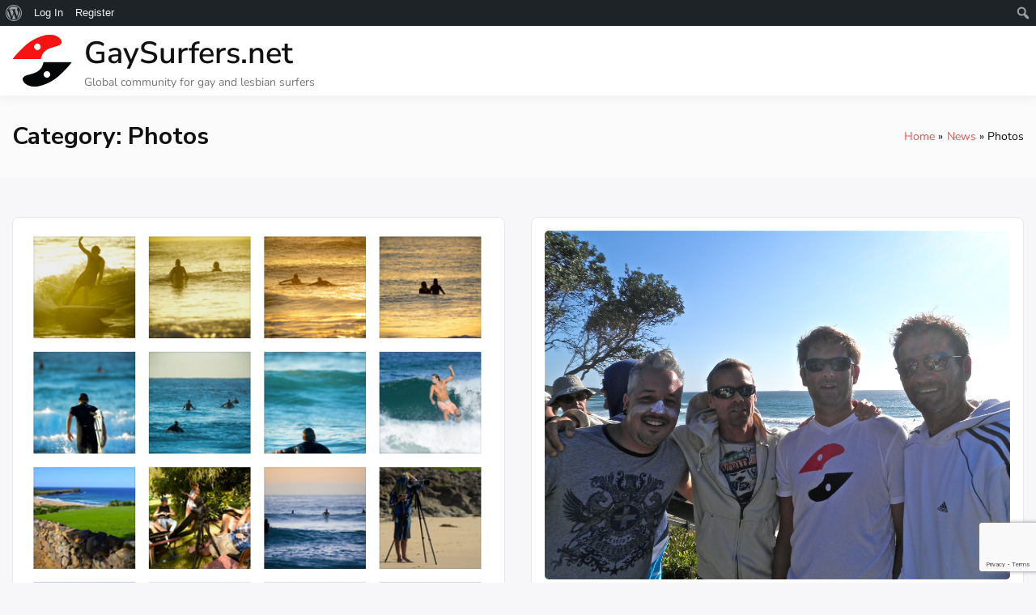

--- FILE ---
content_type: text/html; charset=UTF-8
request_url: https://www.gaysurfers.net/category/photos/
body_size: 32228
content:
<!doctype html>
<html lang="en-US" class="no-js">
<head>
	<meta charset="UTF-8">
	<meta name="viewport" content="width=device-width, initial-scale=1, minimum-scale=1">
	<link rel="profile" href="https://gmpg.org/xfn/11">

<!-- Global site tag (gtag.js) - Google Analytics -->
<script async src="https://www.googletagmanager.com/gtag/js?id=UA-12876783-1"></script>
<script>
  window.dataLayer = window.dataLayer || [];
  function gtag(){dataLayer.push(arguments);}
  gtag('js', new Date());

  gtag('config', 'UA-12876783-1');
</script>



	<!--[if lt IE 9]><script>document.createElement('');</script><![endif]-->
	<meta name='robots' content='index, follow, max-image-preview:large, max-snippet:-1, max-video-preview:-1' />
	<style>img:is([sizes="auto" i], [sizes^="auto," i]) { contain-intrinsic-size: 3000px 1500px }</style>
	
	<!-- This site is optimized with the Yoast SEO plugin v24.4 - https://yoast.com/wordpress/plugins/seo/ -->
	<title>Photos Archives - GaySurfers.net</title>
	<link rel="canonical" href="https://www.gaysurfers.net/category/photos/" class="yoast-seo-meta-tag" />
	<meta property="og:locale" content="en_US" class="yoast-seo-meta-tag" />
	<meta property="og:type" content="article" class="yoast-seo-meta-tag" />
	<meta property="og:title" content="Photos Archives - GaySurfers.net" class="yoast-seo-meta-tag" />
	<meta property="og:url" content="https://www.gaysurfers.net/category/photos/" class="yoast-seo-meta-tag" />
	<meta property="og:site_name" content="GaySurfers.net" class="yoast-seo-meta-tag" />
	<meta name="twitter:card" content="summary_large_image" class="yoast-seo-meta-tag" />
	<script type="application/ld+json" class="yoast-schema-graph">{"@context":"https://schema.org","@graph":[{"@type":"CollectionPage","@id":"https://www.gaysurfers.net/category/photos/","url":"https://www.gaysurfers.net/category/photos/","name":"Photos Archives - GaySurfers.net","isPartOf":{"@id":"https://www.gaysurfers.net/#website"},"primaryImageOfPage":{"@id":"https://www.gaysurfers.net/category/photos/#primaryimage"},"image":{"@id":"https://www.gaysurfers.net/category/photos/#primaryimage"},"thumbnailUrl":"https://www.gaysurfers.net/wp-content/uploads/2013/07/Screen-Shot-2013-08-30-at-12.23.16-PM.png","inLanguage":"en-US"},{"@type":"ImageObject","inLanguage":"en-US","@id":"https://www.gaysurfers.net/category/photos/#primaryimage","url":"https://www.gaysurfers.net/wp-content/uploads/2013/07/Screen-Shot-2013-08-30-at-12.23.16-PM.png","contentUrl":"https://www.gaysurfers.net/wp-content/uploads/2013/07/Screen-Shot-2013-08-30-at-12.23.16-PM.png","width":549,"height":548},{"@type":"WebSite","@id":"https://www.gaysurfers.net/#website","url":"https://www.gaysurfers.net/","name":"GaySurfers.net","description":"Global community for gay and lesbian surfers","publisher":{"@id":"https://www.gaysurfers.net/#organization"},"potentialAction":[{"@type":"SearchAction","target":{"@type":"EntryPoint","urlTemplate":"https://www.gaysurfers.net/?s={search_term_string}"},"query-input":{"@type":"PropertyValueSpecification","valueRequired":true,"valueName":"search_term_string"}}],"inLanguage":"en-US"},{"@type":"Organization","@id":"https://www.gaysurfers.net/#organization","name":"GaySurfers.net","url":"https://www.gaysurfers.net/","logo":{"@type":"ImageObject","inLanguage":"en-US","@id":"https://www.gaysurfers.net/#/schema/logo/image/","url":"https://www.gaysurfers.net/wp-content/uploads/2021/08/GS-fins-HD.gif","contentUrl":"https://www.gaysurfers.net/wp-content/uploads/2021/08/GS-fins-HD.gif","width":2000,"height":2000,"caption":"GaySurfers.net"},"image":{"@id":"https://www.gaysurfers.net/#/schema/logo/image/"}}]}</script>
	<!-- / Yoast SEO plugin. -->


<link rel='dns-prefetch' href='//fonts.googleapis.com' />
<link href='https://fonts.gstatic.com' crossorigin rel='preconnect' />
<link rel="alternate" type="application/rss+xml" title="GaySurfers.net &raquo; Feed" href="https://www.gaysurfers.net/feed/" />
<link rel="alternate" type="application/rss+xml" title="GaySurfers.net &raquo; Comments Feed" href="https://www.gaysurfers.net/comments/feed/" />
<link rel="alternate" type="application/rss+xml" title="GaySurfers.net &raquo; Photos Category Feed" href="https://www.gaysurfers.net/category/photos/feed/" />
<script type="text/javascript">
/* <![CDATA[ */
window._wpemojiSettings = {"baseUrl":"https:\/\/s.w.org\/images\/core\/emoji\/15.0.3\/72x72\/","ext":".png","svgUrl":"https:\/\/s.w.org\/images\/core\/emoji\/15.0.3\/svg\/","svgExt":".svg","source":{"concatemoji":"https:\/\/www.gaysurfers.net\/wp-includes\/js\/wp-emoji-release.min.js?ver=5ebc7c2cb1697b104b5b83e7fe18321c"}};
/*! This file is auto-generated */
!function(i,n){var o,s,e;function c(e){try{var t={supportTests:e,timestamp:(new Date).valueOf()};sessionStorage.setItem(o,JSON.stringify(t))}catch(e){}}function p(e,t,n){e.clearRect(0,0,e.canvas.width,e.canvas.height),e.fillText(t,0,0);var t=new Uint32Array(e.getImageData(0,0,e.canvas.width,e.canvas.height).data),r=(e.clearRect(0,0,e.canvas.width,e.canvas.height),e.fillText(n,0,0),new Uint32Array(e.getImageData(0,0,e.canvas.width,e.canvas.height).data));return t.every(function(e,t){return e===r[t]})}function u(e,t,n){switch(t){case"flag":return n(e,"\ud83c\udff3\ufe0f\u200d\u26a7\ufe0f","\ud83c\udff3\ufe0f\u200b\u26a7\ufe0f")?!1:!n(e,"\ud83c\uddfa\ud83c\uddf3","\ud83c\uddfa\u200b\ud83c\uddf3")&&!n(e,"\ud83c\udff4\udb40\udc67\udb40\udc62\udb40\udc65\udb40\udc6e\udb40\udc67\udb40\udc7f","\ud83c\udff4\u200b\udb40\udc67\u200b\udb40\udc62\u200b\udb40\udc65\u200b\udb40\udc6e\u200b\udb40\udc67\u200b\udb40\udc7f");case"emoji":return!n(e,"\ud83d\udc26\u200d\u2b1b","\ud83d\udc26\u200b\u2b1b")}return!1}function f(e,t,n){var r="undefined"!=typeof WorkerGlobalScope&&self instanceof WorkerGlobalScope?new OffscreenCanvas(300,150):i.createElement("canvas"),a=r.getContext("2d",{willReadFrequently:!0}),o=(a.textBaseline="top",a.font="600 32px Arial",{});return e.forEach(function(e){o[e]=t(a,e,n)}),o}function t(e){var t=i.createElement("script");t.src=e,t.defer=!0,i.head.appendChild(t)}"undefined"!=typeof Promise&&(o="wpEmojiSettingsSupports",s=["flag","emoji"],n.supports={everything:!0,everythingExceptFlag:!0},e=new Promise(function(e){i.addEventListener("DOMContentLoaded",e,{once:!0})}),new Promise(function(t){var n=function(){try{var e=JSON.parse(sessionStorage.getItem(o));if("object"==typeof e&&"number"==typeof e.timestamp&&(new Date).valueOf()<e.timestamp+604800&&"object"==typeof e.supportTests)return e.supportTests}catch(e){}return null}();if(!n){if("undefined"!=typeof Worker&&"undefined"!=typeof OffscreenCanvas&&"undefined"!=typeof URL&&URL.createObjectURL&&"undefined"!=typeof Blob)try{var e="postMessage("+f.toString()+"("+[JSON.stringify(s),u.toString(),p.toString()].join(",")+"));",r=new Blob([e],{type:"text/javascript"}),a=new Worker(URL.createObjectURL(r),{name:"wpTestEmojiSupports"});return void(a.onmessage=function(e){c(n=e.data),a.terminate(),t(n)})}catch(e){}c(n=f(s,u,p))}t(n)}).then(function(e){for(var t in e)n.supports[t]=e[t],n.supports.everything=n.supports.everything&&n.supports[t],"flag"!==t&&(n.supports.everythingExceptFlag=n.supports.everythingExceptFlag&&n.supports[t]);n.supports.everythingExceptFlag=n.supports.everythingExceptFlag&&!n.supports.flag,n.DOMReady=!1,n.readyCallback=function(){n.DOMReady=!0}}).then(function(){return e}).then(function(){var e;n.supports.everything||(n.readyCallback(),(e=n.source||{}).concatemoji?t(e.concatemoji):e.wpemoji&&e.twemoji&&(t(e.twemoji),t(e.wpemoji)))}))}((window,document),window._wpemojiSettings);
/* ]]> */
</script>
<link rel='stylesheet' id='dashicons-css' href='https://www.gaysurfers.net/wp-includes/css/dashicons.min.css?ver=5ebc7c2cb1697b104b5b83e7fe18321c' type='text/css' media='all' />
<link rel='stylesheet' id='admin-bar-css' href='https://www.gaysurfers.net/wp-includes/css/admin-bar.min.css?ver=5ebc7c2cb1697b104b5b83e7fe18321c' type='text/css' media='all' />
<style id='admin-bar-inline-css' type='text/css'>

		@media screen { html { margin-top: 32px !important; } }
		@media screen and ( max-width: 782px ) { html { margin-top: 46px !important; } }
	
@media print { #wpadminbar { display:none; } }
</style>
<style id='wp-emoji-styles-inline-css' type='text/css'>

	img.wp-smiley, img.emoji {
		display: inline !important;
		border: none !important;
		box-shadow: none !important;
		height: 1em !important;
		width: 1em !important;
		margin: 0 0.07em !important;
		vertical-align: -0.1em !important;
		background: none !important;
		padding: 0 !important;
	}
</style>
<link rel='stylesheet' id='wp-block-library-css' href='https://www.gaysurfers.net/wp-includes/css/dist/block-library/style.min.css?ver=5ebc7c2cb1697b104b5b83e7fe18321c' type='text/css' media='all' />
<style id='wp-block-library-theme-inline-css' type='text/css'>
.wp-block-audio :where(figcaption){color:#555;font-size:13px;text-align:center}.is-dark-theme .wp-block-audio :where(figcaption){color:#ffffffa6}.wp-block-audio{margin:0 0 1em}.wp-block-code{border:1px solid #ccc;border-radius:4px;font-family:Menlo,Consolas,monaco,monospace;padding:.8em 1em}.wp-block-embed :where(figcaption){color:#555;font-size:13px;text-align:center}.is-dark-theme .wp-block-embed :where(figcaption){color:#ffffffa6}.wp-block-embed{margin:0 0 1em}.blocks-gallery-caption{color:#555;font-size:13px;text-align:center}.is-dark-theme .blocks-gallery-caption{color:#ffffffa6}:root :where(.wp-block-image figcaption){color:#555;font-size:13px;text-align:center}.is-dark-theme :root :where(.wp-block-image figcaption){color:#ffffffa6}.wp-block-image{margin:0 0 1em}.wp-block-pullquote{border-bottom:4px solid;border-top:4px solid;color:currentColor;margin-bottom:1.75em}.wp-block-pullquote cite,.wp-block-pullquote footer,.wp-block-pullquote__citation{color:currentColor;font-size:.8125em;font-style:normal;text-transform:uppercase}.wp-block-quote{border-left:.25em solid;margin:0 0 1.75em;padding-left:1em}.wp-block-quote cite,.wp-block-quote footer{color:currentColor;font-size:.8125em;font-style:normal;position:relative}.wp-block-quote:where(.has-text-align-right){border-left:none;border-right:.25em solid;padding-left:0;padding-right:1em}.wp-block-quote:where(.has-text-align-center){border:none;padding-left:0}.wp-block-quote.is-large,.wp-block-quote.is-style-large,.wp-block-quote:where(.is-style-plain){border:none}.wp-block-search .wp-block-search__label{font-weight:700}.wp-block-search__button{border:1px solid #ccc;padding:.375em .625em}:where(.wp-block-group.has-background){padding:1.25em 2.375em}.wp-block-separator.has-css-opacity{opacity:.4}.wp-block-separator{border:none;border-bottom:2px solid;margin-left:auto;margin-right:auto}.wp-block-separator.has-alpha-channel-opacity{opacity:1}.wp-block-separator:not(.is-style-wide):not(.is-style-dots){width:100px}.wp-block-separator.has-background:not(.is-style-dots){border-bottom:none;height:1px}.wp-block-separator.has-background:not(.is-style-wide):not(.is-style-dots){height:2px}.wp-block-table{margin:0 0 1em}.wp-block-table td,.wp-block-table th{word-break:normal}.wp-block-table :where(figcaption){color:#555;font-size:13px;text-align:center}.is-dark-theme .wp-block-table :where(figcaption){color:#ffffffa6}.wp-block-video :where(figcaption){color:#555;font-size:13px;text-align:center}.is-dark-theme .wp-block-video :where(figcaption){color:#ffffffa6}.wp-block-video{margin:0 0 1em}:root :where(.wp-block-template-part.has-background){margin-bottom:0;margin-top:0;padding:1.25em 2.375em}
</style>
<style id='bp-login-form-style-inline-css' type='text/css'>
.widget_bp_core_login_widget .bp-login-widget-user-avatar{float:left}.widget_bp_core_login_widget .bp-login-widget-user-links{margin-left:70px}#bp-login-widget-form label{display:block;font-weight:600;margin:15px 0 5px;width:auto}#bp-login-widget-form input[type=password],#bp-login-widget-form input[type=text]{background-color:#fafafa;border:1px solid #d6d6d6;border-radius:0;font:inherit;font-size:100%;padding:.5em;width:100%}#bp-login-widget-form .bp-login-widget-register-link,#bp-login-widget-form .login-submit{display:inline;width:-moz-fit-content;width:fit-content}#bp-login-widget-form .bp-login-widget-register-link{margin-left:1em}#bp-login-widget-form .bp-login-widget-register-link a{filter:invert(1)}#bp-login-widget-form .bp-login-widget-pwd-link{font-size:80%}

</style>
<style id='bp-primary-nav-style-inline-css' type='text/css'>
.buddypress_object_nav .bp-navs{background:#0000;clear:both;overflow:hidden}.buddypress_object_nav .bp-navs ul{margin:0;padding:0}.buddypress_object_nav .bp-navs ul li{list-style:none;margin:0}.buddypress_object_nav .bp-navs ul li a,.buddypress_object_nav .bp-navs ul li span{border:0;display:block;padding:5px 10px;text-decoration:none}.buddypress_object_nav .bp-navs ul li .count{background:#eaeaea;border:1px solid #ccc;border-radius:50%;color:#555;display:inline-block;font-size:12px;margin-left:2px;padding:3px 6px;text-align:center;vertical-align:middle}.buddypress_object_nav .bp-navs ul li a .count:empty{display:none}.buddypress_object_nav .bp-navs ul li.last select{max-width:185px}.buddypress_object_nav .bp-navs ul li.current a,.buddypress_object_nav .bp-navs ul li.selected a{color:#333;opacity:1}.buddypress_object_nav .bp-navs ul li.current a .count,.buddypress_object_nav .bp-navs ul li.selected a .count{background-color:#fff}.buddypress_object_nav .bp-navs ul li.dynamic a .count,.buddypress_object_nav .bp-navs ul li.dynamic.current a .count,.buddypress_object_nav .bp-navs ul li.dynamic.selected a .count{background-color:#5087e5;border:0;color:#fafafa}.buddypress_object_nav .bp-navs ul li.dynamic a:hover .count{background-color:#5087e5;border:0;color:#fff}.buddypress_object_nav .main-navs.dir-navs{margin-bottom:20px}.buddypress_object_nav .bp-navs.group-create-links ul li.current a{text-align:center}.buddypress_object_nav .bp-navs.group-create-links ul li:not(.current),.buddypress_object_nav .bp-navs.group-create-links ul li:not(.current) a{color:#767676}.buddypress_object_nav .bp-navs.group-create-links ul li:not(.current) a:focus,.buddypress_object_nav .bp-navs.group-create-links ul li:not(.current) a:hover{background:none;color:#555}.buddypress_object_nav .bp-navs.group-create-links ul li:not(.current) a[disabled]:focus,.buddypress_object_nav .bp-navs.group-create-links ul li:not(.current) a[disabled]:hover{color:#767676}

</style>
<style id='bp-member-style-inline-css' type='text/css'>
[data-type="bp/member"] input.components-placeholder__input{border:1px solid #757575;border-radius:2px;flex:1 1 auto;padding:6px 8px}.bp-block-member{position:relative}.bp-block-member .member-content{display:flex}.bp-block-member .user-nicename{display:block}.bp-block-member .user-nicename a{border:none;color:currentColor;text-decoration:none}.bp-block-member .bp-profile-button{width:100%}.bp-block-member .bp-profile-button a.button{bottom:10px;display:inline-block;margin:18px 0 0;position:absolute;right:0}.bp-block-member.has-cover .item-header-avatar,.bp-block-member.has-cover .member-content,.bp-block-member.has-cover .member-description{z-index:2}.bp-block-member.has-cover .member-content,.bp-block-member.has-cover .member-description{padding-top:75px}.bp-block-member.has-cover .bp-member-cover-image{background-color:#c5c5c5;background-position:top;background-repeat:no-repeat;background-size:cover;border:0;display:block;height:150px;left:0;margin:0;padding:0;position:absolute;top:0;width:100%;z-index:1}.bp-block-member img.avatar{height:auto;width:auto}.bp-block-member.avatar-none .item-header-avatar{display:none}.bp-block-member.avatar-none.has-cover{min-height:200px}.bp-block-member.avatar-full{min-height:150px}.bp-block-member.avatar-full .item-header-avatar{width:180px}.bp-block-member.avatar-thumb .member-content{align-items:center;min-height:50px}.bp-block-member.avatar-thumb .item-header-avatar{width:70px}.bp-block-member.avatar-full.has-cover{min-height:300px}.bp-block-member.avatar-full.has-cover .item-header-avatar{width:200px}.bp-block-member.avatar-full.has-cover img.avatar{background:#fffc;border:2px solid #fff;margin-left:20px}.bp-block-member.avatar-thumb.has-cover .item-header-avatar{padding-top:75px}.entry .entry-content .bp-block-member .user-nicename a{border:none;color:currentColor;text-decoration:none}

</style>
<link rel='stylesheet' id='bp-members-style-css' href='https://www.gaysurfers.net/wp-content/plugins/buddypress/bp-members/blocks/members/index.css?ver=5ebc7c2cb1697b104b5b83e7fe18321c' type='text/css' media='all' />
<style id='bp-dynamic-members-style-inline-css' type='text/css'>
.bp-dynamic-block-container .item-options{font-size:.5em;margin:0 0 1em;padding:1em 0}.bp-dynamic-block-container .item-options a.selected{font-weight:600}.bp-dynamic-block-container ul.item-list{list-style:none;margin:1em 0;padding-left:0}.bp-dynamic-block-container ul.item-list li{margin-bottom:1em}.bp-dynamic-block-container ul.item-list li:after,.bp-dynamic-block-container ul.item-list li:before{content:" ";display:table}.bp-dynamic-block-container ul.item-list li:after{clear:both}.bp-dynamic-block-container ul.item-list li .item-avatar{float:left;width:60px}.bp-dynamic-block-container ul.item-list li .item{margin-left:70px}

</style>
<style id='bp-online-members-style-inline-css' type='text/css'>
.widget_bp_core_whos_online_widget .avatar-block,[data-type="bp/online-members"] .avatar-block{display:flex;flex-flow:row wrap}.widget_bp_core_whos_online_widget .avatar-block img,[data-type="bp/online-members"] .avatar-block img{margin:.5em}

</style>
<style id='bp-active-members-style-inline-css' type='text/css'>
.widget_bp_core_recently_active_widget .avatar-block,[data-type="bp/active-members"] .avatar-block{display:flex;flex-flow:row wrap}.widget_bp_core_recently_active_widget .avatar-block img,[data-type="bp/active-members"] .avatar-block img{margin:.5em}

</style>
<style id='bp-latest-activities-style-inline-css' type='text/css'>
.bp-latest-activities .components-flex.components-select-control select[multiple]{height:auto;padding:0 8px}.bp-latest-activities .components-flex.components-select-control select[multiple]+.components-input-control__suffix svg{display:none}.bp-latest-activities-block a,.entry .entry-content .bp-latest-activities-block a{border:none;text-decoration:none}.bp-latest-activities-block .activity-list.item-list blockquote{border:none;padding:0}.bp-latest-activities-block .activity-list.item-list blockquote .activity-item:not(.mini){box-shadow:1px 0 4px #00000026;padding:0 1em;position:relative}.bp-latest-activities-block .activity-list.item-list blockquote .activity-item:not(.mini):after,.bp-latest-activities-block .activity-list.item-list blockquote .activity-item:not(.mini):before{border-color:#0000;border-style:solid;content:"";display:block;height:0;left:15px;position:absolute;width:0}.bp-latest-activities-block .activity-list.item-list blockquote .activity-item:not(.mini):before{border-top-color:#00000026;border-width:9px;bottom:-18px;left:14px}.bp-latest-activities-block .activity-list.item-list blockquote .activity-item:not(.mini):after{border-top-color:#fff;border-width:8px;bottom:-16px}.bp-latest-activities-block .activity-list.item-list blockquote .activity-item.mini .avatar{display:inline-block;height:20px;margin-right:2px;vertical-align:middle;width:20px}.bp-latest-activities-block .activity-list.item-list footer{align-items:center;display:flex}.bp-latest-activities-block .activity-list.item-list footer img.avatar{border:none;display:inline-block;margin-right:.5em}.bp-latest-activities-block .activity-list.item-list footer .activity-time-since{font-size:90%}.bp-latest-activities-block .widget-error{border-left:4px solid #0b80a4;box-shadow:1px 0 4px #00000026}.bp-latest-activities-block .widget-error p{padding:0 1em}

</style>
<style id='bp-friends-style-inline-css' type='text/css'>
.bp-dynamic-block-container .item-options{font-size:.5em;margin:0 0 1em;padding:1em 0}.bp-dynamic-block-container .item-options a.selected{font-weight:600}.bp-dynamic-block-container ul.item-list{list-style:none;margin:1em 0;padding-left:0}.bp-dynamic-block-container ul.item-list li{margin-bottom:1em}.bp-dynamic-block-container ul.item-list li:after,.bp-dynamic-block-container ul.item-list li:before{content:" ";display:table}.bp-dynamic-block-container ul.item-list li:after{clear:both}.bp-dynamic-block-container ul.item-list li .item-avatar{float:left;width:60px}.bp-dynamic-block-container ul.item-list li .item{margin-left:70px}

</style>
<style id='bp-group-style-inline-css' type='text/css'>
[data-type="bp/group"] input.components-placeholder__input{border:1px solid #757575;border-radius:2px;flex:1 1 auto;padding:6px 8px}.bp-block-group{position:relative}.bp-block-group .group-content{display:flex}.bp-block-group .group-description{width:100%}.bp-block-group .group-description-content{margin-bottom:18px;width:100%}.bp-block-group .bp-profile-button{overflow:hidden;width:100%}.bp-block-group .bp-profile-button a.button{margin:18px 0 0}.bp-block-group.has-cover .group-content,.bp-block-group.has-cover .group-description,.bp-block-group.has-cover .item-header-avatar{z-index:2}.bp-block-group.has-cover .group-content,.bp-block-group.has-cover .group-description{padding-top:75px}.bp-block-group.has-cover .bp-group-cover-image{background-color:#c5c5c5;background-position:top;background-repeat:no-repeat;background-size:cover;border:0;display:block;height:150px;left:0;margin:0;padding:0;position:absolute;top:0;width:100%;z-index:1}.bp-block-group img.avatar{height:auto;width:auto}.bp-block-group.avatar-none .item-header-avatar{display:none}.bp-block-group.avatar-full{min-height:150px}.bp-block-group.avatar-full .item-header-avatar{width:180px}.bp-block-group.avatar-full .group-description{padding-left:35px}.bp-block-group.avatar-thumb .item-header-avatar{width:70px}.bp-block-group.avatar-thumb .item-header-avatar img.avatar{margin-top:15px}.bp-block-group.avatar-none.has-cover{min-height:200px}.bp-block-group.avatar-none.has-cover .item-header-avatar{padding-top:75px}.bp-block-group.avatar-full.has-cover{min-height:300px}.bp-block-group.avatar-full.has-cover .item-header-avatar{width:200px}.bp-block-group.avatar-full.has-cover img.avatar{background:#fffc;border:2px solid #fff;margin-left:20px}.bp-block-group.avatar-thumb:not(.has-description) .group-content{align-items:center;min-height:50px}.bp-block-group.avatar-thumb.has-cover .item-header-avatar{padding-top:75px}.bp-block-group.has-description .bp-profile-button a.button{display:block;float:right}

</style>
<style id='bp-groups-style-inline-css' type='text/css'>
[data-type="bp/groups"] .components-placeholder.is-appender{min-height:0}[data-type="bp/groups"] .components-placeholder.is-appender .components-placeholder__label:empty{display:none}[data-type="bp/groups"] .components-placeholder input.components-placeholder__input{border:1px solid #757575;border-radius:2px;flex:1 1 auto;padding:6px 8px}[data-type="bp/groups"].avatar-none .group-description{width:calc(100% - 44px)}[data-type="bp/groups"].avatar-full .group-description{width:calc(100% - 224px)}[data-type="bp/groups"].avatar-thumb .group-description{width:calc(100% - 114px)}[data-type="bp/groups"] .group-content{position:relative}[data-type="bp/groups"] .group-content .is-right{position:absolute;right:2px;top:2px}[data-type="bp/groups"] .columns-2 .group-content .group-description,[data-type="bp/groups"] .columns-3 .group-content .group-description,[data-type="bp/groups"] .columns-4 .group-content .group-description{padding-left:44px;width:calc(100% - 44px)}[data-type="bp/groups"] .columns-3 .is-right{right:-10px}[data-type="bp/groups"] .columns-4 .is-right{right:-50px}.bp-block-groups.is-grid{display:flex;flex-wrap:wrap;padding:0}.bp-block-groups.is-grid .group-content{margin:0 1.25em 1.25em 0;width:100%}@media(min-width:600px){.bp-block-groups.columns-2 .group-content{width:calc(50% - .625em)}.bp-block-groups.columns-2 .group-content:nth-child(2n){margin-right:0}.bp-block-groups.columns-3 .group-content{width:calc(33.33333% - .83333em)}.bp-block-groups.columns-3 .group-content:nth-child(3n){margin-right:0}.bp-block-groups.columns-4 .group-content{width:calc(25% - .9375em)}.bp-block-groups.columns-4 .group-content:nth-child(4n){margin-right:0}}.bp-block-groups .group-content{display:flex;flex-direction:column;padding-bottom:1em;text-align:center}.bp-block-groups .group-content .group-description,.bp-block-groups .group-content .item-header-avatar{width:100%}.bp-block-groups .group-content .item-header-avatar{margin:0 auto}.bp-block-groups .group-content .item-header-avatar img.avatar{display:inline-block}@media(min-width:600px){.bp-block-groups .group-content{flex-direction:row;text-align:left}.bp-block-groups .group-content .group-description,.bp-block-groups .group-content .item-header-avatar{width:auto}.bp-block-groups .group-content .item-header-avatar{margin:0}}.bp-block-groups .group-content time{color:#767676;display:block;font-size:80%}.bp-block-groups.avatar-none .item-header-avatar{display:none}.bp-block-groups.avatar-full{min-height:190px}.bp-block-groups.avatar-full .item-header-avatar{width:180px}.bp-block-groups.avatar-thumb .group-content{min-height:80px}.bp-block-groups.avatar-thumb .item-header-avatar{width:70px}.bp-block-groups.columns-2 .group-content,.bp-block-groups.columns-3 .group-content,.bp-block-groups.columns-4 .group-content{display:block;text-align:center}.bp-block-groups.columns-2 .group-content .item-header-avatar,.bp-block-groups.columns-3 .group-content .item-header-avatar,.bp-block-groups.columns-4 .group-content .item-header-avatar{margin:0 auto}.bp-block-groups img.avatar{height:auto;max-width:-moz-fit-content;max-width:fit-content;width:auto}.bp-block-groups .member-content.has-description{align-items:center}.bp-block-groups .member-content.has-description .item-header-avatar{padding-right:1em}.bp-block-groups .member-content.has-description .group-description-content{margin-bottom:0;text-align:left}

</style>
<style id='bp-dynamic-groups-style-inline-css' type='text/css'>
.bp-dynamic-block-container .item-options{font-size:.5em;margin:0 0 1em;padding:1em 0}.bp-dynamic-block-container .item-options a.selected{font-weight:600}.bp-dynamic-block-container ul.item-list{list-style:none;margin:1em 0;padding-left:0}.bp-dynamic-block-container ul.item-list li{margin-bottom:1em}.bp-dynamic-block-container ul.item-list li:after,.bp-dynamic-block-container ul.item-list li:before{content:" ";display:table}.bp-dynamic-block-container ul.item-list li:after{clear:both}.bp-dynamic-block-container ul.item-list li .item-avatar{float:left;width:60px}.bp-dynamic-block-container ul.item-list li .item{margin-left:70px}

</style>
<style id='bp-sitewide-notices-style-inline-css' type='text/css'>
.bp-sitewide-notice-block .bp-screen-reader-text,[data-type="bp/sitewide-notices"] .bp-screen-reader-text{border:0;clip:rect(0 0 0 0);height:1px;margin:-1px;overflow:hidden;padding:0;position:absolute;width:1px;word-wrap:normal!important}.bp-sitewide-notice-block [data-bp-tooltip]:after,[data-type="bp/sitewide-notices"] [data-bp-tooltip]:after{background-color:#fff;border:1px solid #737373;border-radius:1px;box-shadow:4px 4px 8px #0003;color:#333;content:attr(data-bp-tooltip);display:none;font-family:Helvetica Neue,Helvetica,Arial,san-serif;font-size:12px;font-weight:400;letter-spacing:normal;line-height:1.25;max-width:200px;opacity:0;padding:5px 8px;pointer-events:none;position:absolute;text-shadow:none;text-transform:none;transform:translateZ(0);transition:all 1.5s ease;visibility:hidden;white-space:nowrap;word-wrap:break-word;z-index:100000}.bp-sitewide-notice-block .bp-tooltip:after,[data-type="bp/sitewide-notices"] .bp-tooltip:after{left:50%;margin-top:7px;top:110%;transform:translate(-50%)}.bp-sitewide-notice-block{border-left:4px solid #ff853c;padding-left:1em;position:relative}.bp-sitewide-notice-block h2:before{background:none;border:none}.bp-sitewide-notice-block .dismiss-notice{background-color:#0000;border:1px solid #ff853c;color:#ff853c;display:block;padding:.2em .5em;position:absolute;right:.5em;top:.5em;width:-moz-fit-content;width:fit-content}.bp-sitewide-notice-block .dismiss-notice:hover{background-color:#ff853c;color:#fff}

</style>
<style id='classic-theme-styles-inline-css' type='text/css'>
/*! This file is auto-generated */
.wp-block-button__link{color:#fff;background-color:#32373c;border-radius:9999px;box-shadow:none;text-decoration:none;padding:calc(.667em + 2px) calc(1.333em + 2px);font-size:1.125em}.wp-block-file__button{background:#32373c;color:#fff;text-decoration:none}
</style>
<style id='global-styles-inline-css' type='text/css'>
:root{--wp--preset--aspect-ratio--square: 1;--wp--preset--aspect-ratio--4-3: 4/3;--wp--preset--aspect-ratio--3-4: 3/4;--wp--preset--aspect-ratio--3-2: 3/2;--wp--preset--aspect-ratio--2-3: 2/3;--wp--preset--aspect-ratio--16-9: 16/9;--wp--preset--aspect-ratio--9-16: 9/16;--wp--preset--color--black: #000000;--wp--preset--color--cyan-bluish-gray: #abb8c3;--wp--preset--color--white: #ffffff;--wp--preset--color--pale-pink: #f78da7;--wp--preset--color--vivid-red: #cf2e2e;--wp--preset--color--luminous-vivid-orange: #ff6900;--wp--preset--color--luminous-vivid-amber: #fcb900;--wp--preset--color--light-green-cyan: #7bdcb5;--wp--preset--color--vivid-green-cyan: #00d084;--wp--preset--color--pale-cyan-blue: #8ed1fc;--wp--preset--color--vivid-cyan-blue: #0693e3;--wp--preset--color--vivid-purple: #9b51e0;--wp--preset--color--theme-primary: #e36d60;--wp--preset--color--theme-secondary: #41848f;--wp--preset--color--theme-red: #C0392B;--wp--preset--color--theme-green: #27AE60;--wp--preset--color--theme-blue: #2980B9;--wp--preset--color--theme-yellow: #F1C40F;--wp--preset--color--theme-black: #1C2833;--wp--preset--color--theme-grey: #95A5A6;--wp--preset--color--theme-white: #ECF0F1;--wp--preset--color--custom-daylight: #97c0b7;--wp--preset--color--custom-sun: #eee9d1;--wp--preset--gradient--vivid-cyan-blue-to-vivid-purple: linear-gradient(135deg,rgba(6,147,227,1) 0%,rgb(155,81,224) 100%);--wp--preset--gradient--light-green-cyan-to-vivid-green-cyan: linear-gradient(135deg,rgb(122,220,180) 0%,rgb(0,208,130) 100%);--wp--preset--gradient--luminous-vivid-amber-to-luminous-vivid-orange: linear-gradient(135deg,rgba(252,185,0,1) 0%,rgba(255,105,0,1) 100%);--wp--preset--gradient--luminous-vivid-orange-to-vivid-red: linear-gradient(135deg,rgba(255,105,0,1) 0%,rgb(207,46,46) 100%);--wp--preset--gradient--very-light-gray-to-cyan-bluish-gray: linear-gradient(135deg,rgb(238,238,238) 0%,rgb(169,184,195) 100%);--wp--preset--gradient--cool-to-warm-spectrum: linear-gradient(135deg,rgb(74,234,220) 0%,rgb(151,120,209) 20%,rgb(207,42,186) 40%,rgb(238,44,130) 60%,rgb(251,105,98) 80%,rgb(254,248,76) 100%);--wp--preset--gradient--blush-light-purple: linear-gradient(135deg,rgb(255,206,236) 0%,rgb(152,150,240) 100%);--wp--preset--gradient--blush-bordeaux: linear-gradient(135deg,rgb(254,205,165) 0%,rgb(254,45,45) 50%,rgb(107,0,62) 100%);--wp--preset--gradient--luminous-dusk: linear-gradient(135deg,rgb(255,203,112) 0%,rgb(199,81,192) 50%,rgb(65,88,208) 100%);--wp--preset--gradient--pale-ocean: linear-gradient(135deg,rgb(255,245,203) 0%,rgb(182,227,212) 50%,rgb(51,167,181) 100%);--wp--preset--gradient--electric-grass: linear-gradient(135deg,rgb(202,248,128) 0%,rgb(113,206,126) 100%);--wp--preset--gradient--midnight: linear-gradient(135deg,rgb(2,3,129) 0%,rgb(40,116,252) 100%);--wp--preset--font-size--small: 16px;--wp--preset--font-size--medium: 25px;--wp--preset--font-size--large: 31px;--wp--preset--font-size--x-large: 42px;--wp--preset--font-size--larger: 39px;--wp--preset--spacing--20: 0.44rem;--wp--preset--spacing--30: 0.67rem;--wp--preset--spacing--40: 1rem;--wp--preset--spacing--50: 1.5rem;--wp--preset--spacing--60: 2.25rem;--wp--preset--spacing--70: 3.38rem;--wp--preset--spacing--80: 5.06rem;--wp--preset--shadow--natural: 6px 6px 9px rgba(0, 0, 0, 0.2);--wp--preset--shadow--deep: 12px 12px 50px rgba(0, 0, 0, 0.4);--wp--preset--shadow--sharp: 6px 6px 0px rgba(0, 0, 0, 0.2);--wp--preset--shadow--outlined: 6px 6px 0px -3px rgba(255, 255, 255, 1), 6px 6px rgba(0, 0, 0, 1);--wp--preset--shadow--crisp: 6px 6px 0px rgba(0, 0, 0, 1);}:where(.is-layout-flex){gap: 0.5em;}:where(.is-layout-grid){gap: 0.5em;}body .is-layout-flex{display: flex;}.is-layout-flex{flex-wrap: wrap;align-items: center;}.is-layout-flex > :is(*, div){margin: 0;}body .is-layout-grid{display: grid;}.is-layout-grid > :is(*, div){margin: 0;}:where(.wp-block-columns.is-layout-flex){gap: 2em;}:where(.wp-block-columns.is-layout-grid){gap: 2em;}:where(.wp-block-post-template.is-layout-flex){gap: 1.25em;}:where(.wp-block-post-template.is-layout-grid){gap: 1.25em;}.has-black-color{color: var(--wp--preset--color--black) !important;}.has-cyan-bluish-gray-color{color: var(--wp--preset--color--cyan-bluish-gray) !important;}.has-white-color{color: var(--wp--preset--color--white) !important;}.has-pale-pink-color{color: var(--wp--preset--color--pale-pink) !important;}.has-vivid-red-color{color: var(--wp--preset--color--vivid-red) !important;}.has-luminous-vivid-orange-color{color: var(--wp--preset--color--luminous-vivid-orange) !important;}.has-luminous-vivid-amber-color{color: var(--wp--preset--color--luminous-vivid-amber) !important;}.has-light-green-cyan-color{color: var(--wp--preset--color--light-green-cyan) !important;}.has-vivid-green-cyan-color{color: var(--wp--preset--color--vivid-green-cyan) !important;}.has-pale-cyan-blue-color{color: var(--wp--preset--color--pale-cyan-blue) !important;}.has-vivid-cyan-blue-color{color: var(--wp--preset--color--vivid-cyan-blue) !important;}.has-vivid-purple-color{color: var(--wp--preset--color--vivid-purple) !important;}.has-black-background-color{background-color: var(--wp--preset--color--black) !important;}.has-cyan-bluish-gray-background-color{background-color: var(--wp--preset--color--cyan-bluish-gray) !important;}.has-white-background-color{background-color: var(--wp--preset--color--white) !important;}.has-pale-pink-background-color{background-color: var(--wp--preset--color--pale-pink) !important;}.has-vivid-red-background-color{background-color: var(--wp--preset--color--vivid-red) !important;}.has-luminous-vivid-orange-background-color{background-color: var(--wp--preset--color--luminous-vivid-orange) !important;}.has-luminous-vivid-amber-background-color{background-color: var(--wp--preset--color--luminous-vivid-amber) !important;}.has-light-green-cyan-background-color{background-color: var(--wp--preset--color--light-green-cyan) !important;}.has-vivid-green-cyan-background-color{background-color: var(--wp--preset--color--vivid-green-cyan) !important;}.has-pale-cyan-blue-background-color{background-color: var(--wp--preset--color--pale-cyan-blue) !important;}.has-vivid-cyan-blue-background-color{background-color: var(--wp--preset--color--vivid-cyan-blue) !important;}.has-vivid-purple-background-color{background-color: var(--wp--preset--color--vivid-purple) !important;}.has-black-border-color{border-color: var(--wp--preset--color--black) !important;}.has-cyan-bluish-gray-border-color{border-color: var(--wp--preset--color--cyan-bluish-gray) !important;}.has-white-border-color{border-color: var(--wp--preset--color--white) !important;}.has-pale-pink-border-color{border-color: var(--wp--preset--color--pale-pink) !important;}.has-vivid-red-border-color{border-color: var(--wp--preset--color--vivid-red) !important;}.has-luminous-vivid-orange-border-color{border-color: var(--wp--preset--color--luminous-vivid-orange) !important;}.has-luminous-vivid-amber-border-color{border-color: var(--wp--preset--color--luminous-vivid-amber) !important;}.has-light-green-cyan-border-color{border-color: var(--wp--preset--color--light-green-cyan) !important;}.has-vivid-green-cyan-border-color{border-color: var(--wp--preset--color--vivid-green-cyan) !important;}.has-pale-cyan-blue-border-color{border-color: var(--wp--preset--color--pale-cyan-blue) !important;}.has-vivid-cyan-blue-border-color{border-color: var(--wp--preset--color--vivid-cyan-blue) !important;}.has-vivid-purple-border-color{border-color: var(--wp--preset--color--vivid-purple) !important;}.has-vivid-cyan-blue-to-vivid-purple-gradient-background{background: var(--wp--preset--gradient--vivid-cyan-blue-to-vivid-purple) !important;}.has-light-green-cyan-to-vivid-green-cyan-gradient-background{background: var(--wp--preset--gradient--light-green-cyan-to-vivid-green-cyan) !important;}.has-luminous-vivid-amber-to-luminous-vivid-orange-gradient-background{background: var(--wp--preset--gradient--luminous-vivid-amber-to-luminous-vivid-orange) !important;}.has-luminous-vivid-orange-to-vivid-red-gradient-background{background: var(--wp--preset--gradient--luminous-vivid-orange-to-vivid-red) !important;}.has-very-light-gray-to-cyan-bluish-gray-gradient-background{background: var(--wp--preset--gradient--very-light-gray-to-cyan-bluish-gray) !important;}.has-cool-to-warm-spectrum-gradient-background{background: var(--wp--preset--gradient--cool-to-warm-spectrum) !important;}.has-blush-light-purple-gradient-background{background: var(--wp--preset--gradient--blush-light-purple) !important;}.has-blush-bordeaux-gradient-background{background: var(--wp--preset--gradient--blush-bordeaux) !important;}.has-luminous-dusk-gradient-background{background: var(--wp--preset--gradient--luminous-dusk) !important;}.has-pale-ocean-gradient-background{background: var(--wp--preset--gradient--pale-ocean) !important;}.has-electric-grass-gradient-background{background: var(--wp--preset--gradient--electric-grass) !important;}.has-midnight-gradient-background{background: var(--wp--preset--gradient--midnight) !important;}.has-small-font-size{font-size: var(--wp--preset--font-size--small) !important;}.has-medium-font-size{font-size: var(--wp--preset--font-size--medium) !important;}.has-large-font-size{font-size: var(--wp--preset--font-size--large) !important;}.has-x-large-font-size{font-size: var(--wp--preset--font-size--x-large) !important;}
:where(.wp-block-post-template.is-layout-flex){gap: 1.25em;}:where(.wp-block-post-template.is-layout-grid){gap: 1.25em;}
:where(.wp-block-columns.is-layout-flex){gap: 2em;}:where(.wp-block-columns.is-layout-grid){gap: 2em;}
:root :where(.wp-block-pullquote){font-size: 1.5em;line-height: 1.6;}
</style>
<link rel='stylesheet' id='bp-admin-bar-css' href='https://www.gaysurfers.net/wp-content/plugins/buddypress/bp-core/css/admin-bar.min.css?ver=14.3.3' type='text/css' media='all' />
<link rel='stylesheet' id='contact-form-7-css' href='https://www.gaysurfers.net/wp-content/plugins/contact-form-7/includes/css/styles.css?ver=6.0.3' type='text/css' media='all' />
<link rel='stylesheet' id='rpt_front_style-css' href='https://www.gaysurfers.net/wp-content/plugins/related-posts-thumbnails/assets/css/front.css?ver=4.2.1' type='text/css' media='all' />
<link rel='stylesheet' id='mediaelement-css' href='https://www.gaysurfers.net/wp-includes/js/mediaelement/mediaelementplayer-legacy.min.css?ver=4.2.17' type='text/css' media='all' />
<link rel='stylesheet' id='wp-mediaelement-css' href='https://www.gaysurfers.net/wp-includes/js/mediaelement/wp-mediaelement.min.css?ver=5ebc7c2cb1697b104b5b83e7fe18321c' type='text/css' media='all' />
<link rel='stylesheet' id='magnific-css-css' href='https://www.gaysurfers.net/wp-content/plugins/mediapress/assets/vendors/magnific/magnific-popup.css?ver=5ebc7c2cb1697b104b5b83e7fe18321c' type='text/css' media='all' />
<link rel='stylesheet' id='mpp-extra-css-css' href='https://www.gaysurfers.net/wp-content/plugins/mediapress/assets/css/mpp-pure/mpp-pure.css?ver=5ebc7c2cb1697b104b5b83e7fe18321c' type='text/css' media='all' />
<link rel='stylesheet' id='mpp-core-css-css' href='https://www.gaysurfers.net/wp-content/plugins/mediapress/assets/css/mpp-core.css?ver=5ebc7c2cb1697b104b5b83e7fe18321c' type='text/css' media='all' />
<link rel='stylesheet' id='mc4wp-form-themes-css' href='https://www.gaysurfers.net/wp-content/plugins/mailchimp-for-wp/assets/css/form-themes.css?ver=4.10.1' type='text/css' media='all' />
<link rel='stylesheet' id='buddypress-search-css' href='https://www.gaysurfers.net/wp-content/plugins/buddypress-search/public/css/buddypress-search-public.css?ver=1.3.0' type='text/css' media='all' />
<link rel='stylesheet' id='buddyxpro-fonts-css' href='https://fonts.googleapis.com/css?family=Nunito%20Sans:ital,wght@0,200;0,300;0,400;0,600;0,700;0,800;0,900;1,200;1,300;1,400;1,600&#038;display=swap&#038;display=swap' type='text/css' media='all' />
<link rel='stylesheet' id='buddyxpro-global-css' href='https://www.gaysurfers.net/wp-content/themes/buddyx-pro/assets/css/global.min.css?ver=3.2.0' type='text/css' media='all' />
<link rel='stylesheet' id='buddyxpro-site-loader-css' href='https://www.gaysurfers.net/wp-content/themes/buddyx-pro/assets/css/loaders.min.css?ver=3.2.0' type='text/css' media='all' />
<link rel='stylesheet' id='buddyxpro-load-fontawesome-css' href='https://www.gaysurfers.net/wp-content/themes/buddyx-pro/assets/css/fontawesome.min.css?ver=3.2.0' type='text/css' media='all' />
<link rel='stylesheet' id='buddyxpro-woocommerce-css' href='https://www.gaysurfers.net/wp-content/themes/buddyx-pro/assets/css/woocommerce.min.css?ver=3.2.0' type='text/css' media='all' />
<link rel='stylesheet' id='buddyx-buddypress-css' href='https://www.gaysurfers.net/wp-content/themes/buddyx-pro/assets/css/buddypress.min.css?ver=5ebc7c2cb1697b104b5b83e7fe18321c' type='text/css' media='all' />
<link rel='stylesheet' id='buddyx-slick-css' href='https://www.gaysurfers.net/wp-content/themes/buddyx-pro/assets/css/slick.min.css?ver=5ebc7c2cb1697b104b5b83e7fe18321c' type='text/css' media='all' />
<link rel='stylesheet' id='buddyx-dark-mode-css' href='https://www.gaysurfers.net/wp-content/themes/buddyx-pro/assets/css/dark-mode.min.css?ver=5ebc7c2cb1697b104b5b83e7fe18321c' type='text/css' media='all' />
<link rel='stylesheet' id='bp_toolkit-css' href='https://www.gaysurfers.net/wp-content/plugins/bp-toolkit/public/css/bp-toolkit-public.css?ver=all' type='text/css' media='all' />
<script type="text/javascript" src="https://www.gaysurfers.net/wp-includes/js/plupload/moxie.min.js?ver=1.3.5" id="moxiejs-js"></script>
<script type="text/javascript" src="https://www.gaysurfers.net/wp-includes/js/plupload/plupload.min.js?ver=2.1.9" id="plupload-js"></script>
<script type="text/javascript" src="https://www.gaysurfers.net/wp-includes/js/jquery/jquery.min.js?ver=3.7.1" id="jquery-core-js"></script>
<script type="text/javascript" src="https://www.gaysurfers.net/wp-includes/js/jquery/jquery-migrate.min.js?ver=3.4.1" id="jquery-migrate-js"></script>
<script type="text/javascript" src="https://www.gaysurfers.net/wp-includes/js/underscore.min.js?ver=1.13.7" id="underscore-js"></script>
<!--[if lt IE 8]>
<script type="text/javascript" src="https://www.gaysurfers.net/wp-includes/js/json2.min.js?ver=2015-05-03" id="json2-js"></script>
<![endif]-->
<script type="text/javascript" src="https://www.gaysurfers.net/wp-includes/js/backbone.min.js?ver=1.6.0" id="backbone-js"></script>
<script type="text/javascript" id="wp-util-js-extra">
/* <![CDATA[ */
var _wpUtilSettings = {"ajax":{"url":"\/wp-admin\/admin-ajax.php"}};
/* ]]> */
</script>
<script type="text/javascript" src="https://www.gaysurfers.net/wp-includes/js/wp-util.min.js?ver=5ebc7c2cb1697b104b5b83e7fe18321c" id="wp-util-js"></script>
<script type="text/javascript" src="https://www.gaysurfers.net/wp-includes/js/wp-backbone.min.js?ver=5ebc7c2cb1697b104b5b83e7fe18321c" id="wp-backbone-js"></script>
<script type="text/javascript" id="media-models-js-extra">
/* <![CDATA[ */
var _wpMediaModelsL10n = {"settings":{"ajaxurl":"\/wp-admin\/admin-ajax.php","post":{"id":0}}};
/* ]]> */
</script>
<script type="text/javascript" src="https://www.gaysurfers.net/wp-includes/js/media-models.min.js?ver=5ebc7c2cb1697b104b5b83e7fe18321c" id="media-models-js"></script>
<script type="text/javascript" id="mpp_uploader-js-extra">
/* <![CDATA[ */
var _mppUploadSettings = {"defaults":{"runtimes":"html5,silverlight,flash,html4","file_data_name":"_mpp_file","multiple_queues":true,"max_file_size":"10485760b","url":"https:\/\/www.gaysurfers.net\/wp-admin\/admin-ajax.php","flash_swf_url":"https:\/\/www.gaysurfers.net\/wp-includes\/js\/plupload\/plupload.flash.swf","silverlight_xap_url":"https:\/\/www.gaysurfers.net\/wp-includes\/js\/plupload\/plupload.silverlight.xap","filters":[{"title":"Allowed Files","extensions":"*"}],"multipart":true,"urlstream_upload":true,"multipart_params":{"action":"mpp_add_media","_wpnonce":"3bc8ce4ae9","component":"members","component_id":0,"context":"gallery"}},"browser":{"mobile":false,"supported":true},"limitExceeded":false};
var pluploadL10n = {"queue_limit_exceeded":"You have attempted to queue too many files.","file_exceeds_size_limit":"%s exceeds the maximum upload size for this site.","zero_byte_file":"This file is empty. Please try another.","invalid_filetype":"This file type is not allowed. Please try another.","not_an_image":"This file is not an image. Please try another.","image_memory_exceeded":"Memory exceeded. Please try another smaller file.","image_dimensions_exceeded":"This is larger than the maximum size. Please try another.","default_error":"An error occurred in the upload. Please try again later.","missing_upload_url":"There was a configuration error. Please contact the server administrator.","upload_limit_exceeded":"You may only upload 1 file.","http_error":"HTTP error.","upload_failed":"Upload failed.","big_upload_failed":"Please try uploading this file with the %1$sbrowser uploader%2$s.","big_upload_queued":"%s exceeds the maximum upload size for the multi-file uploader when used in your browser.","io_error":"IO error.","security_error":"Security error.","file_cancelled":"File canceled.","upload_stopped":"Upload stopped.","dismiss":"Dismiss","crunching":"Crunching\u2026","deleted":"moved to the trash.","error_uploading":"\u201c%s\u201d has failed to upload."};
/* ]]> */
</script>
<script type="text/javascript" src="https://www.gaysurfers.net/wp-content/plugins/mediapress/assets/js/uploader.js?ver=5ebc7c2cb1697b104b5b83e7fe18321c" id="mpp_uploader-js"></script>
<script type="text/javascript" src="https://www.gaysurfers.net/wp-content/plugins/mediapress/assets/vendors/magnific/jquery.magnific-popup.min.js?ver=5ebc7c2cb1697b104b5b83e7fe18321c" id="magnific-js-js"></script>
<script type="text/javascript" src="https://www.gaysurfers.net/wp-content/plugins/mediapress/assets/js/activity.js?ver=5ebc7c2cb1697b104b5b83e7fe18321c" id="mpp_activity-js"></script>
<script type="text/javascript" src="https://www.gaysurfers.net/wp-includes/js/jquery/ui/core.min.js?ver=1.13.3" id="jquery-ui-core-js"></script>
<script type="text/javascript" src="https://www.gaysurfers.net/wp-includes/js/jquery/ui/mouse.min.js?ver=1.13.3" id="jquery-ui-mouse-js"></script>
<script type="text/javascript" src="https://www.gaysurfers.net/wp-includes/js/jquery/ui/sortable.min.js?ver=1.13.3" id="jquery-ui-sortable-js"></script>
<script type="text/javascript" src="https://www.gaysurfers.net/wp-includes/js/jquery/jquery.ui.touch-punch.js?ver=0.2.2" id="jquery-touch-punch-js"></script>
<script type="text/javascript" id="mpp_core-js-extra">
/* <![CDATA[ */
var _mppStrings = {"show_all":"Show all","show_all_comments":"Show all comments for this thread","show_x_comments":"Show all %d comments","mark_as_fav":"Favorite","my_favs":"My Favorites","remove_fav":"Remove Favorite","view":"View","bulk_delete_warning":"Deleting will permanently remove all selected media and files. Do you want to proceed?"};
var _mppData = {"enable_activity_lightbox":"1","enable_gallery_lightbox":"1","enable_lightbox_in_gallery_media_list":"1","types":{"photo":{"title":"Select Photo","extensions":"jpeg,jpg,gif,png"},"video":{"title":"Select Video","extensions":"mp4,flv,mpeg"}},"type_errors":{"photo":"This file type is not allowed. Allowed file types are: jpeg, jpg, gif, png","video":"This file type is not allowed. Allowed file types are: mp4, flv, mpeg"},"allowed_type_messages":{"photo":" Please only select : jpeg, jpg, gif, png","video":" Please only select : mp4, flv, mpeg"},"max_allowed_file_size":"Maximum allowed file size: 10 MB","activity_disable_auto_file_browser":"0","empty_url_message":"Please provide a url.","loader_src":"https:\/\/www.gaysurfers.net\/wp-content\/plugins\/mediapress\/templates\/mediapress\/default\/assets\/images\/loader.gif","lightboxDisabledTypes":[]};
/* ]]> */
</script>
<script type="text/javascript" src="https://www.gaysurfers.net/wp-content/plugins/mediapress/assets/js/mpp.js?ver=5ebc7c2cb1697b104b5b83e7fe18321c" id="mpp_core-js"></script>
<script type="text/javascript" src="https://www.gaysurfers.net/wp-content/plugins/mediapress/assets/js/mpp-remote.js?ver=5ebc7c2cb1697b104b5b83e7fe18321c" id="mpp_remote-js"></script>
<script type="text/javascript" src="https://www.gaysurfers.net/wp-includes/js/wp-embed.min.js?ver=5ebc7c2cb1697b104b5b83e7fe18321c" id="wp-embed-js" defer="defer" data-wp-strategy="defer"></script>
<script type="text/javascript" id="bp-activity-filter-public-js-extra">
/* <![CDATA[ */
var bpaf_js_object = {"default_filter":"-1","current_action":""};
/* ]]> */
</script>
<script type="text/javascript" src="https://www.gaysurfers.net/wp-content/plugins/bp-activity-filter/templates/js/buddypress-activity-filter-public.js?ver=1768976952" id="bp-activity-filter-public-js"></script>
<script type="text/javascript" id="buddypress-search-js-extra">
/* <![CDATA[ */
var budypress_search = {"nonce":"fd361dc687","action":"buddypress_search_ajax","debug":"1","ajaxurl":"https:\/\/www.gaysurfers.net\/wp-admin\/admin-ajax.php","loading_msg":"Loading Suggestions","enable_ajax_search":"","per_page":"5","autocomplete_selector":"form[role='search'], form.search-form, form.searchform, form#adminbarsearch, .bp-search-form>#search-form, form#searchform,form.buddypress-dir-search-form","form_selector":""};
/* ]]> */
</script>
<script type="text/javascript" src="https://www.gaysurfers.net/wp-content/plugins/buddypress-search/public/js/buddypress-search-public.js?ver=1.3.0" id="buddypress-search-js"></script>
<link rel="https://api.w.org/" href="https://www.gaysurfers.net/wp-json/" /><link rel="alternate" title="JSON" type="application/json" href="https://www.gaysurfers.net/wp-json/wp/v2/categories/58" /><link rel="EditURI" type="application/rsd+xml" title="RSD" href="https://www.gaysurfers.net/xmlrpc.php?rsd" />


	<script type="text/javascript">var ajaxurl = 'https://www.gaysurfers.net/wp-admin/admin-ajax.php';</script>

        <style>
            #related_posts_thumbnails li {
                border-right: 1px solid #DDDDDD;
                background-color: #FFFFFF            }

            #related_posts_thumbnails li:hover {
                background-color: #EEEEEF;
            }

            .relpost_content {
                font-size: 12px;
                color: #555555;
            }

            .relpost-block-single {
                background-color: #FFFFFF;
                border-right: 1px solid #DDDDDD;
                border-left: 1px solid #DDDDDD;
                margin-right: -1px;
            }

            .relpost-block-single:hover {
                background-color: #EEEEEF;
            }
        </style>

        <link rel='stylesheet' id='bp-album-css-css' href='https://www.gaysurfers.net/wp-content/plugins/bp-album/includes/css/general.css?ver=5ebc7c2cb1697b104b5b83e7fe18321c' type='text/css' media='all' />
			<script>document.documentElement.classList.remove( 'no-js' );</script>
			<link rel="preload" id="buddyxpro-content-preload" href="https://www.gaysurfers.net/wp-content/themes/buddyx-pro/assets/css/content.min.css?ver=3.2.0" as="style">
<style>.mc4wp-checkbox-buddypress{clear:both;width:auto;display:block;position:static}.mc4wp-checkbox-buddypress input{float:none;vertical-align:middle;-webkit-appearance:checkbox;width:auto;max-width:21px;margin:0 6px 0 0;padding:0;position:static;display:inline-block!important}.mc4wp-checkbox-buddypress label{float:none;cursor:pointer;width:auto;margin:0 0 16px;display:block;position:static}</style><meta name="generator" content="Elementor 3.27.3; features: additional_custom_breakpoints; settings: css_print_method-internal, google_font-enabled, font_display-auto">
			<style>
				.e-con.e-parent:nth-of-type(n+4):not(.e-lazyloaded):not(.e-no-lazyload),
				.e-con.e-parent:nth-of-type(n+4):not(.e-lazyloaded):not(.e-no-lazyload) * {
					background-image: none !important;
				}
				@media screen and (max-height: 1024px) {
					.e-con.e-parent:nth-of-type(n+3):not(.e-lazyloaded):not(.e-no-lazyload),
					.e-con.e-parent:nth-of-type(n+3):not(.e-lazyloaded):not(.e-no-lazyload) * {
						background-image: none !important;
					}
				}
				@media screen and (max-height: 640px) {
					.e-con.e-parent:nth-of-type(n+2):not(.e-lazyloaded):not(.e-no-lazyload),
					.e-con.e-parent:nth-of-type(n+2):not(.e-lazyloaded):not(.e-no-lazyload) * {
						background-image: none !important;
					}
				}
			</style>
					<style type="text/css" id="wp-custom-css">
			.bluebutton , div.bluebutton {
    padding: 10px 30px;
    color: #ffffff;
    background-color: #1FB3DD;
    font-size: 16px;
    border-radius: 5px;
    font-weight: normal;
    width: 400px;
	margin: 20px auto;
	text-align: center;
}

.bluebutton a , div.bluebutton a{
    color: #ffffff;
text-decoration: none;
}
.bluebutton a:hover, .bluebutton a:active, div.bluebutton a:hover, div.bluebutton a:active,{
text-decoration: none; 
    color: #ffffff;
}		</style>
		<style id="kirki-inline-styles">.container, .layout-boxed .site, .layout-boxed .site-header-wrapper, .layout-boxed .top-bar, .dokan-single-store.dokan-single-store-top .profile-frame .profile-info-box .profile-info-summery-wrapper, .dokan-single-store.dokan-single-store-top .dokan-store-tabs.dokan-store-tabs ul, .dokan-single-store.dokan-single-store-top .profile-frame .profile-info-box.profile-layout-layout1 .profile-info-summery-wrapper, #youzify-profile-navmenu .youzify-inner-content, .youzify .wild-content, .youzify .youzify-boxed-navbar, .youzify-cover-content, .youzify-header-content, .youzify-page-main-content, .youzify-vertical-layout .youzify-content{max-width:1300px;}.site-title a{font-family:Nunito Sans;font-size:38px;font-weight:600;line-height:1.2;text-align:left;text-transform:none;color:#111111;}.site-title a:hover{color:#ef5455;}.site-description{font-family:Nunito Sans;font-size:14px;font-weight:400;line-height:1.4;text-align:left;text-transform:none;color:#757575;}h1, body.buddypress article.page>.entry-header .entry-title{font-family:Nunito Sans;font-size:30px;line-height:1.4;text-transform:none;color:#111111;}h2{font-family:Nunito Sans;font-size:24px;line-height:1.4;text-transform:none;color:#111111;}h3{font-family:Nunito Sans;font-size:22px;line-height:1.4;text-transform:none;color:#111111;}h4{font-family:Nunito Sans;font-size:20px;line-height:1.4;text-transform:none;color:#111111;}h5{font-family:Nunito Sans;font-size:18px;line-height:1.4;text-transform:none;color:#111111;}h6{font-family:Nunito Sans;font-size:16px;line-height:1.4;text-transform:none;color:#111111;}.main-navigation a, .main-navigation ul li a, .nav--toggle-sub li.menu-item-has-children, .nav--toggle-small .menu-toggle{font-family:Nunito Sans;font-size:16px;font-weight:500;letter-spacing:0.02em;line-height:1.6;text-transform:none;color:#111111;}.nav--toggle-small .menu-toggle{font-family:Nunito Sans;font-size:16px;font-weight:500;letter-spacing:0.02em;line-height:1.6;text-transform:none;color:#111111;}.main-navigation a:hover, .main-navigation ul li a:hover, .nav--toggle-sub li.menu-item-has-children:hover, .nav--toggle-small .menu-toggle:hover{color:#ef5455;}.nav--toggle-small .menu-toggle:hover{border-color:#ef5455;}.menu-effect-1 .main-navigation ul#primary-menu>li>a:after, .menu-effect-2 .main-navigation ul#primary-menu>li>a::before, .menu-effect-2 .main-navigation ul#primary-menu>li>a::after{background:#ef5455;}.main-navigation ul li.current-menu-item>a{color:#ef5455;}.main-navigation ul#primary-menu>li .sub-menu a{font-family:Nunito Sans;font-size:16px;font-weight:500;letter-spacing:0.02em;line-height:1.6;text-align:left;text-transform:none;}body:not(.block-editor-page):not(.wp-core-ui), body:not(.block-editor-page):not(.wp-core-ui) pre, button, input, optgroup, select, textarea{font-family:Nunito Sans;font-size:16px;font-weight:400;line-height:1.6;text-align:left;text-transform:none;color:#505050;}.site-header-wrapper, .layout-boxed .site-header-wrapper, .nav--toggle-sub ul ul, #user-profile-menu, .bp-header-submenu, .main-navigation .primary-menu-container.buddyx-mobile-menu, .main-navigation #user-profile-menu, .main-navigation .bp-header-submenu{background-color:#ffffff;}.site-header-wrapper{border-color:#ffffff;}.menu-item--has-toggle>ul.sub-menu:before, .nav--toggle-sub ul.user-profile-menu .sub-menu:before, .bp-header-submenu:before, .user-profile-menu:before{border-top-color:#ffffff;border-right-color:#ffffff;}.site-sub-header, .site-sub-header .entry-header .entry-title, .site-sub-header .page-header .page-title, .site-sub-header .entry-header, .site-sub-header .page-header, .site-sub-header .entry-title, .site-sub-header .page-title{text-transform:none;color:#111111;}body{background-color:#f7f7f9;}.registration-login-form .nav-link.active, .user-welcomeback .author-content .author-name, .post-meta-category.post-meta-category a, .buddyx-breadcrumbs a, #breadcrumbs a, .pagination .current, .buddypress-wrap .bp-navs li.current a, .buddypress-wrap .bp-navs li.selected a, .buddypress-wrap .bp-navs li:not(.current) a:focus, .buddypress-wrap .bp-navs li:not(.selected) a:focus, nav#object-nav.vertical .selected>a, .bp-single-vert-nav .item-body:not(#group-create-body) #subnav:not(.tabbed-links) li.current a, .buddypress-wrap .main-navs:not(.dir-navs) li.current a, .buddypress-wrap .main-navs:not(.dir-navs) li.selected a, .buddypress-wrap .bp-navs li.selected a:focus, .buddypress-wrap .bp-navs li.current a:focus, .woocommerce nav.woocommerce-pagination ul li span.current, .woocommerce div.product .woocommerce-tabs ul.tabs li.active a, .woocommerce-account .woocommerce-MyAccount-navigation li.woocommerce-MyAccount-navigation-link.is-active a, .media .rtm-tabs li.active a, .buddypress.widget .item-options a.selected, .woocommerce.woo-product-style-1 li.product a.added_to_cart.wc-forward, .woocommerce.woo-product-style-1 li.product a.button.add_to_cart_button, .woocommerce.woo-product-style-1 li.product a.button.product_type_external, .woocommerce.woo-product-style-1 li.product a.button.product_type_grouped, .woocommerce.woo-product-style-1 li.product a.button.product_type_simple, .woocommerce.woo-product-style-1 li.product a.button.product_type_variable, .learndash-wrapper .ld-expand-button.ld-button-alternate, .learndash-wrapper .ld-item-list .ld-item-list-item a.ld-item-name:hover, .learndash-wrapper .ld-table-list .ld-table-list-item .ld-table-list-title a:hover, .learndash-wrapper .ld-table-list .ld-table-list-item .ld-table-list-title a:active, .learndash-wrapper .ld-table-list .ld-table-list-item .ld-table-list-title a:focus, .learndash-wrapper .ld-table-list a.ld-table-list-item-preview:hover, .learndash-wrapper .ld-table-list a.ld-table-list-item-preview:active, .learndash-wrapper .ld-table-list a.ld-table-list-item-preview:focus, .learndash-wrapper .ld-expand-button.ld-button-alternate:hover, .learndash-wrapper .ld-expand-button.ld-button-alternate:active, .learndash-wrapper .ld-expand-button.ld-button-alternate:focus, .learndash-wrapper .ld-course-navigation .ld-table-list.ld-topic-list .ld-table-list-item .ld-table-list-title a:hover, .learndash-wrapper .ld-course-navigation .ld-table-list.ld-topic-list .ld-table-list-item .ld-table-list-title a:active, .learndash-wrapper .ld-course-navigation .ld-table-list.ld-topic-list .ld-table-list-item .ld-table-list-title a:focus, .learndash-wrapper .ld-course-navigation .ld-table-list.ld-topic-list .ld-table-list-item a.ld-table-list-item-preview:hover, .learndash-wrapper .ld-course-navigation .ld-table-list.ld-topic-list .ld-table-list-item a.ld-table-list-item-preview:active, .learndash-wrapper .ld-course-navigation .ld-table-list.ld-topic-list .ld-table-list-item a.ld-table-list-item-preview:focus, .learndash-wrapper .ld-status-unlocked, #learndash_lesson_topics_list span a, #learndash_lessons a, #learndash_profile a, #learndash_profile a span, #learndash_quizzes a, .expand_collapse a, .learndash_topic_dots a, .learndash_topic_dots a>span, #learndash_lessons h4>a, #learndash_quizzes h4>a, #learndash_lesson_topics_list ul>li>span a, #learndash_course_content .learndash_topic_dots ul>li a, #learndash_profile .learndash-course-link a, #learndash_profile .quiz_title a, #learndash_profile .profile_edit_profile a, .learndash-wrapper .ld-course-navigation .ld-lesson-item.ld-is-current-lesson .ld-lesson-item-preview-heading, .learndash-wrapper .ld-course-navigation .ld-lesson-item.ld-is-current-lesson .ld-lesson-title, .learndash-wrapper .ld-course-navigation .ld-lesson-item-preview a.ld-lesson-item-preview-heading:hover, .learndash-wrapper .ld-button.ld-button-transparent, .learndash-wrapper .ld-focus .ld-focus-header .ld-button:hover, .learndash-wrapper .ld-breadcrumbs a:hover, .learndash-wrapper .ld-breadcrumbs a:active, .learndash-wrapper .ld-breadcrumbs a:focus, .learndash-wrapper .ld-content-actions>a:hover, .learndash-wrapper .ld-content-actions>a:active, .learndash-wrapper .ld-content-actions>a:focus, .learndash-wrapper .ld-tabs .ld-tabs-navigation .ld-tab.ld-active, .learndash-wrapper .ld-profile-summary .ld-profile-card .ld-profile-edit-link:hover, .learndash-wrapper .ld-item-list .ld-section-heading .ld-search-prompt:hover, #ld-profile .ld-item-list .ld-item-list-item a.ld-item-name:hover, .learndash-wrapper .ld-item-list .ld-item-search .ld-closer:hover, .learndash-wrapper .ld-item-list .ld-item-search .ld-closer:active, .learndash-wrapper .ld-item-list .ld-item-search .ld-closer:focus, .learndash-wrapper .ld-home-link:hover, .learndash-wrapper .ld-home-link:active, .learndash-wrapper .ld-home-link:focus, #learndash_lessons h4>a:hover, #learndash_lessons h4>a:active, #learndash_lessons h4>a:focus, #learndash_quizzes h4>a:hover, #learndash_quizzes h4>a:active, #learndash_quizzes h4>a:focus, #learndash_lesson_topics_list ul>li>span a:hover, #learndash_lesson_topics_list ul>li>span a:active, #learndash_lesson_topics_list ul>li>span a:focus, #learndash_course_content .learndash_topic_dots ul>li a:hover, #learndash_course_content .learndash_topic_dots ul>li a:active, #learndash_course_content .learndash_topic_dots ul>li a:focus, #learndash_profile .learndash-course-link a:hover, #learndash_profile .learndash-course-link a:active, #learndash_profile .learndash-course-link a:focus, #learndash_profile .quiz_title a:hover, #learndash_profile .quiz_title a:active, #learndash_profile .quiz_title a:focus, #learndash_profile .profile_edit_profile a:hover, #learndash_profile .profile_edit_profile a:active, #learndash_profile .profile_edit_profile a:focus, ul.learn-press-courses .course .course-info .course-price .price, .widget .course-meta-field, .lp-single-course .course-price .price, .llms-student-dashboard .llms-sd-item.current>a, .llms-loop-item-content .llms-loop-title:hover, .llms-pagination ul li .page-numbers.current, .dokan-pagination-container .dokan-pagination li.active a, .dokan-pagination-container .dokan-pagination li a:hover, .tribe-common--breakpoint-medium.tribe-events-pro .tribe-events-pro-map__event-datetime-featured-text, .tribe-common--breakpoint-medium.tribe-events .tribe-events-calendar-list__event-datetime-featured-text, .tribe-common .tribe-common-c-svgicon, .tribe-common .tribe-common-cta--thin-alt:active, .tribe-common .tribe-common-cta--thin-alt:focus, .tribe-common .tribe-common-cta--thin-alt:hover, .tribe-common a:active, .tribe-common a:focus, .tribe-common a:hover, .tribe-events-cal-links .tribe-events-gcal, .tribe-events-cal-links .tribe-events-ical, .tribe-events-event-meta a, .tribe-events-event-meta a:visited, .tribe-events-pro .tribe-events-pro-organizer__meta-email-link, .tribe-events-pro .tribe-events-pro-organizer__meta-website-link, .tribe-events-pro .tribe-events-pro-photo__event-datetime-featured-text, .tribe-events-schedule .recurringinfo a, .tribe-events-single ul.tribe-related-events li .tribe-related-events-title a, .tribe-events-widget.tribe-events-widget .tribe-events-widget-events-list__view-more-link, .tribe-events-widget.tribe-events-widget .tribe-events-widget-featured-venue__view-more-link, .tribe-events-widget.tribe-events-widget .tribe-events-widget-featured-venue__view-more-link:active, .tribe-events-widget.tribe-events-widget .tribe-events-widget-featured-venue__view-more-link:focus, .tribe-events-widget.tribe-events-widget .tribe-events-widget-featured-venue__view-more-link:hover, .tribe-events .tribe-events-c-ical__link, .tribe-events .tribe-events-calendar-month__day--current .tribe-events-calendar-month__day-date, .tribe-events .tribe-events-calendar-month__day--current .tribe-events-calendar-month__day-date-link, .tribe-related-event-info .recurringinfo a, .tribe-events-pro .tribe-events-pro-week-grid__header-column--current .tribe-events-pro-week-grid__header-column-daynum, .tribe-events-pro .tribe-events-pro-week-grid__header-column--current .tribe-events-pro-week-grid__header-column-daynum-link{color:#ef5455;}.buddypress-icons-wrapper .bp-msg sup, .buddypress-icons-wrapper .user-notifications sup, .menu-icons-wrapper .cart sup, .buddypress-wrap .bp-navs li.current a .count, .buddypress-wrap .bp-navs li.dynamic.current a .count, .buddypress-wrap .bp-navs li.selected a .count, .buddypress_object_nav .bp-navs li.current a .count, .buddypress_object_nav .bp-navs li.selected a .count, .buddypress-wrap .bp-navs li.dynamic.selected a .count, .buddypress_object_nav .bp-navs li.dynamic a .count, .buddypress_object_nav .bp-navs li.dynamic.current a .count, .buddypress_object_nav .bp-navs li.dynamic.selected a .count, .bp-navs ul li .count, .buddypress-wrap .bp-navs li.dynamic a .count, .bp-single-vert-nav .bp-navs.vertical li span, .buddypress-wrap .bp-navs li.dynamic a:hover .count, .buddypress_object_nav .bp-navs li.dynamic a:hover .count, .buddypress-wrap .rtm-bp-navs ul li.selected a:hover>span, .buddypress-wrap .rtm-bp-navs ul li.selected a>span, .woocommerce-account .woocommerce-MyAccount-navigation li.woocommerce-MyAccount-navigation-link.is-active a:after, .woocommerce-account .woocommerce-MyAccount-navigation li.woocommerce-MyAccount-navigation-link a:hover:after, .entry .post-categories a, nav.wcv-navigation ul.menu.vertical li.active, nav.wcv-navigation ul.menu.vertical li a:hover, nav.wcv-dashboard-navigation ul li a:hover, nav.wcv-navigation ul.menu.horizontal li.active a, nav.wcv-navigation ul.menu.horizontal li a:hover, .wcv-grid .wcv-media-uploader-gallery>a, .wcv-grid a.wcv-media-uploader-featured-add, .wcvendors-pro-dashboard-wrapper a.button, a.wcv-file-uploader-add_wcv_store_banner_id, a.wcv-file-uploader-add_wcv_store_icon_id, a.wcv-file-uploader-delete_wcv_store_banner_id, a.wcv-file-uploader-delete_wcv_store_icon_id, body.course-item-popup.wpadminbar #course-item-content-header, .learn-press-progress .progress-bg .progress-active, .profile-list-table thead tr th, ul.learn-press-nav-tabs .course-nav.active:after, ul.learn-press-nav-tabs .course-nav:hover:after, .woocommerce.woo-product-style-1 li.product a.added_to_cart.wc-forward:hover, .woocommerce.woo-product-style-1 li.product a.button.add_to_cart_button:hover, .woocommerce.woo-product-style-1 li.product a.button.product_type_external:hover, .woocommerce.woo-product-style-1 li.product a.button.product_type_grouped:hover, .woocommerce.woo-product-style-1 li.product a.button.product_type_simple:hover, .woocommerce.woo-product-style-1 li.product a.button.product_type_variable:hover, .woocommerce.woo-product-style-1 span.onsale, .llms-progress .progress-bar-complete, body .llms-syllabus-wrapper .llms-section-title, .tribe-events-pro .tribe-events-pro-week-day-selector__events-icon, .tribe-events .tribe-events-c-ical__link:active, .tribe-events .tribe-events-c-ical__link:focus, .tribe-events .tribe-events-c-ical__link:hover, .tribe-events .tribe-events-calendar-list__event-row--featured .tribe-events-calendar-list__event-date-tag-datetime:after, .widget .tribe-events-widget .tribe-events-widget-events-list__event-row--featured .tribe-events-widget-events-list__event-date-tag-datetime:after{background-color:#ef5455;}.tribe-events .datepicker .day.active, .tribe-events .datepicker .day.active.focused, .tribe-events .datepicker .day.active:focus, .tribe-events .datepicker .day.active:hover, .tribe-events .datepicker .month.active, .tribe-events .datepicker .month.active.focused, .tribe-events .datepicker .month.active:focus, .tribe-events .datepicker .month.active:hover, .tribe-events .datepicker .year.active, .tribe-events .datepicker .year.active.focused, .tribe-events .datepicker .year.active:focus, .tribe-events .datepicker .year.active:hover, .tribe-events .tribe-events-c-events-bar__filter-button:before, .tribe-events .tribe-events-c-events-bar__search-button:before, .tribe-events .tribe-events-c-view-selector__button:before, .tribe-events .tribe-events-calendar-month__day-cell--selected, .tribe-events .tribe-events-calendar-month__day-cell--selected:focus, .tribe-events .tribe-events-calendar-month__day-cell--selected:hover, .tribe-events .tribe-events-calendar-list__event-date-tag-datetime, .tribe-events-pro .tribe-events-pro-photo__event-date-tag-datetime, .single-tribe_events .buddyx-event-heading .tribe-event-schedule-short .buddyx-schedule-short-date, .tribe-events-pro.tribe-events-view--week .datepicker .day.current:before{background:#ef5455;}.buddypress-wrap .bp-navs li.current a, .buddypress-wrap .bp-navs li.selected a, .woocommerce div.product .woocommerce-tabs ul.tabs li.active, .lp-tab-sections .section-tab.active span, .course-curriculum ul.curriculum-sections .section-header, .llms-student-dashboard .llms-sd-item.current>a, .llms-student-dashboard .llms-sd-item>a:hover, .tribe-common .tribe-common-cta--thin-alt, .tribe-common .tribe-common-cta--thin-alt:active, .tribe-common .tribe-common-cta--thin-alt:focus, .tribe-common .tribe-common-cta--thin-alt:hover, .tribe-events-pro .tribe-events-pro-map__event-card-wrapper--active .tribe-events-pro-map__event-card-button, .tribe-events-pro .tribe-events-pro-week-day-selector__day--active, .tribe-events .tribe-events-c-ical__link{border-color:#ef5455;}.tribe-common .tribe-common-anchor-thin:active, .tribe-common .tribe-common-anchor-thin:focus, .tribe-common .tribe-common-anchor-thin:hover, .tribe-events-widget.tribe-events-widget .tribe-events-widget-featured-venue__view-more-link:active, .tribe-events-widget.tribe-events-widget .tribe-events-widget-featured-venue__view-more-link:focus, .tribe-events-widget.tribe-events-widget .tribe-events-widget-featured-venue__view-more-link:hover{border-bottom-color:#ef5455;}a{color:#111111;}a:hover, a:active, a:focus, .buddypress-wrap .bp-navs li:not(.current) a:hover, .buddypress-wrap .bp-navs li:not(.selected) a:hover, .rtmedia-actions-before-comments .rtmedia-comment-link:hover, .rtmedia-actions-before-comments .rtmedia-view-conversation:hover, #buddypress .rtmedia-actions-before-comments .rtmedia-like:hover, .buddypress-wrap .bp-navs li:not(.current) a:focus, .buddypress-wrap .bp-navs li:not(.current) a:hover, .buddypress-wrap .bp-navs li:not(.selected) a:focus, .buddypress-wrap .bp-navs li:not(.selected) a:hover, .woocommerce nav.woocommerce-pagination ul li a:focus, .woocommerce nav.woocommerce-pagination ul li a:hover{color:#ef5455;}.registration-login-submit, a.read-more.button, input[type="button"], input[type="reset"], input[type="submit"], #buddypress.buddypress-wrap .activity-list .load-more a, #buddypress.buddypress-wrap .activity-list .load-newest a, #buddypress .comment-reply-link, #buddypress .generic-button a, #buddypress .standard-form button, #buddypress a.button, #buddypress input[type=button], #buddypress input[type=reset]:not(.text-button), #buddypress input[type=submit], #buddypress ul.button-nav li a, a.bp-title-button, .buddypress .buddypress-wrap .action button, .buddypress .buddypress-wrap .bp-list.grid .action a, .buddypress .buddypress-wrap .bp-list.grid .action button, a.bp-title-button, form#bp-data-export button, body.bp-nouveau.media #buddypress div#item-header div#item-header-content button, body.bp-nouveau.media #buddypress div#item-header div#item-header-content a, .buddypress .buddypress-wrap button.button, .buddypress .buddypress-wrap button.button.edit, .buddypress .buddypress-wrap .btn-default, .moderation-popup .modal-container .bb-model-footer .button.report-submit, .woocommerce #respond input#submit, .woocommerce #respond input#submit.alt, .woocommerce #respond input#submit.alt.disabled, .woocommerce #respond input#submit.alt.disabled:hover, .woocommerce #respond input#submit.alt:disabled, .woocommerce #respond input#submit.alt:disabled:hover, .woocommerce #respond input#submit.alt:disabled[disabled], .woocommerce #respond input#submit.alt:disabled[disabled]:hover, .woocommerce #respond input#submit.disabled, .woocommerce #respond input#submit:disabled, .woocommerce #respond input#submit:disabled[disabled], .woocommerce a.button, .woocommerce a.button.alt, .woocommerce a.button.alt.disabled, .woocommerce a.button.alt.disabled:hover, .woocommerce a.button.alt:disabled, .woocommerce a.button.alt:disabled:hover, .woocommerce a.button.alt:disabled[disabled], .woocommerce a.button.alt:disabled[disabled]:hover, .woocommerce a.button.disabled, .woocommerce a.button:disabled, .woocommerce a.button:disabled[disabled], .woocommerce button.button, .woocommerce button.button.alt, .woocommerce button.button.alt.disabled, .woocommerce button.button.alt.disabled:hover, .woocommerce button.button.alt:disabled, .woocommerce button.button.alt:disabled:hover, .woocommerce button.button.alt:disabled[disabled], .woocommerce button.button.alt:disabled[disabled]:hover, .woocommerce button.button.disabled, .woocommerce button.button:disabled, .woocommerce button.button:disabled[disabled], .woocommerce input.button, .woocommerce input.button.alt, .woocommerce input.button.alt.disabled, .woocommerce input.button.alt.disabled:hover, .woocommerce input.button.alt:disabled, .woocommerce input.button.alt:disabled:hover, .woocommerce input.button.alt:disabled[disabled], .woocommerce input.button.alt:disabled[disabled]:hover, .woocommerce input.button.disabled, .woocommerce input.button:disabled, .woocommerce input.button:disabled[disabled], .buddypress .buddypress-wrap button.gamipress-achievement-unlock-with-points-button, .ld-course-list-items .ld_course_grid .btn-primary, .learndash-wrapper .ld-expand-button, .learndash-wrapper .ld-expand-button.ld-button-alternate .ld-icon, .learndash-wrapper .ld-table-list .ld-table-list-header, .learndash-wrapper .ld-focus .ld-focus-sidebar .ld-course-navigation-heading, .learndash-wrapper .ld-focus .ld-focus-sidebar .ld-focus-sidebar-trigger, .learndash-wrapper .ld-button, .learndash-wrapper .ld-focus .ld-focus-header .ld-user-menu .ld-user-menu-items a, .learndash-wrapper .ld-button, .learndash-wrapper .ld-content-actions .ld-button, .learndash-wrapper .ld-expand-button, .learndash-wrapper .ld-alert .ld-button, .learndash-wrapper .ld-tabs .ld-tabs-navigation .ld-tab.ld-active:after, .learndash-wrapper .btn-join, .learndash-wrapper #btn-join, .learndash-wrapper .learndash_mark_complete_button, .learndash-wrapper #learndash_mark_complete_button, .ld-course-status-action .ld-button, .learndash-wrapper .ld-item-list .ld-item-search .ld-item-search-fields .ld-item-search-submit .ld-button, .learndash-wrapper .ld-file-upload .ld-file-upload-form .ld-button, .ld-course-list-items .ld_course_grid .thumbnail.course a.btn-primary, .ldx-plugin .uo-toolkit-grid__course-action input, .learndash-resume-button input[type=submit], .learndash-reset-form .learndash-reset-button[type=submit], .learndash-wrapper .ld-login-modal input[type=submit], .learndash-wrapper .ld-login-button, .learndash-course-widget-wrap .ld-course-status-action a, .llms-button-secondary, .llms-button-primary, .llms-button-action, .llms-button-primary:focus, .llms-button-primary:active, .llms-button-action:focus, .llms-button-action:active, .tribe-common .tribe-common-c-btn, .tribe-common a.tribe-common-c-btn{background:#ef5455;}.registration-login-submit:hover, a.read-more.button:hover, input[type="button"]:hover, input[type="reset"]:hover, input[type="submit"]:hover, input[type="button"]:active, input[type="button"]:focus, input[type="reset"]:active, input[type="reset"]:focus, input[type="submit"]:active, input[type="submit"]:focus, #buddypress.buddypress-wrap .activity-list .load-more a:hover, #buddypress.buddypress-wrap .activity-list .load-newest a:hover, #buddypress .comment-reply-link:hover, #buddypress .generic-button a:hover, #buddypress .standard-form button:hover, #buddypress a.button:hover, #buddypress input[type=button]:hover, #buddypress input[type=reset]:not(.text-button):hover, #buddypress input[type=submit]:hover, #buddypress ul.button-nav li a:hover, a.bp-title-button:hover, #buddypress input[type=submit]:focus, .buddypress .buddypress-wrap .action button:hover, .buddypress .buddypress-wrap .bp-list.grid .action a:focus, .buddypress .buddypress-wrap .bp-list.grid .action a:hover, .buddypress .buddypress-wrap .bp-list.grid .action button:focus, .buddypress .buddypress-wrap .bp-list.grid .action button:hover, :hover a.bp-title-button:hover, form#bp-data-export button:hover, body.bp-nouveau.media #buddypress div#item-header div#item-header-content button:hover, body.bp-nouveau.media #buddypress div#item-header div#item-header-content a:hover, .buddypress .buddypress-wrap button.button:hover, .buddypress .buddypress-wrap button.button.edit:hover, .buddypress .buddypress-wrap .btn-default:hover, .moderation-popup .modal-container .bb-model-footer .button.report-submit:hover, .woocommerce #respond input#submit.alt:hover, .woocommerce #respond input#submit.disabled:hover, .woocommerce #respond input#submit:disabled:hover, .woocommerce #respond input#submit:disabled[disabled]:hover, .woocommerce #respond input#submit:hover, .woocommerce a.button.alt:hover, .woocommerce a.button.disabled:hover, .woocommerce a.button:disabled:hover, .woocommerce a.button:disabled[disabled]:hover, .woocommerce a.button:hover, .woocommerce button.button.alt:hover, .woocommerce button.button.disabled:hover, .woocommerce button.button:disabled:hover, .woocommerce button.button:disabled[disabled]:hover, .woocommerce button.button:hover, .woocommerce input.button.alt:hover, .woocommerce input.button.disabled:hover, .woocommerce input.button:disabled:hover, .woocommerce input.button:disabled[disabled]:hover, .woocommerce input.button:hover, .buddypress .buddypress-wrap button.gamipress-achievement-unlock-with-points-button:hover, .ld-course-list-items .ld_course_grid .btn-primary:hover, .learndash-wrapper .ld-expand-button:hover, .learndash-wrapper .ld-button:hover, .learndash-wrapper .ld-focus .ld-focus-header .ld-user-menu .ld-user-menu-items a:hover, .learndash-wrapper .ld-button:hover, .learndash-wrapper .ld-button:active, .learndash-wrapper .ld-button:focus, .learndash-wrapper .ld-content-actions .ld-button:hover, .learndash-wrapper .ld-content-actions .ld-button:active, .learndash-wrapper .ld-content-actions .ld-button:focus, .learndash-wrapper .ld-expand-button:hover, .learndash-wrapper .ld-expand-button:active, .learndash-wrapper .ld-expand-button:focus, .learndash-wrapper .ld-alert .ld-button:hover, .learndash-wrapper .ld-alert .ld-button:active, .learndash-wrapper .ld-alert .ld-button:focus, .learndash-wrapper .btn-join:hover, .learndash-wrapper .btn-join:active, .learndash-wrapper .btn-join:focus, .learndash-wrapper #btn-join:hover, .learndash-wrapper #btn-join:active, .learndash-wrapper #btn-join:focus, .learndash-wrapper .learndash_mark_complete_button:hover, .learndash-wrapper .learndash_mark_complete_button:active, .learndash-wrapper .learndash_mark_complete_button:focus, .learndash-wrapper #learndash_mark_complete_button:hover, .learndash-wrapper #learndash_mark_complete_button:active, .learndash-wrapper #learndash_mark_complete_button:focus, .ld-course-status-action .ld-button:hover, .ld-course-status-action .ld-button:active, .ld-course-status-action .ld-button:focus, .learndash-wrapper .ld-item-list .ld-item-search .ld-item-search-fields .ld-item-search-submit .ld-button:hover, .learndash-wrapper .ld-item-list .ld-item-search .ld-item-search-fields .ld-item-search-submit .ld-button:active, .learndash-wrapper .ld-item-list .ld-item-search .ld-item-search-fields .ld-item-search-submit .ld-button:focus, .learndash-wrapper .ld-file-upload .ld-file-upload-form .ld-button:hover, .learndash-wrapper .ld-file-upload .ld-file-upload-form .ld-button:active, .learndash-wrapper .ld-file-upload .ld-file-upload-form .ld-button:focus, .ld-course-list-items .ld_course_grid .thumbnail.course a.btn-primary:hover, .ld-course-list-items .ld_course_grid .thumbnail.course a.btn-primary:active, .ld-course-list-items .ld_course_grid .thumbnail.course a.btn-primary:focus, .ldx-plugin .uo-toolkit-grid__course-action input:hover, .ldx-plugin .uo-toolkit-grid__course-action input:active, .ldx-plugin .uo-toolkit-grid__course-action input:focus, .learndash-resume-button input[type=submit]:hover, .learndash-resume-button input[type=submit]:active, .learndash-resume-button input[type=submit]:focus, .learndash-reset-form .learndash-reset-button[type=submit]:hover, .learndash-reset-form .learndash-reset-button[type=submit]:active, .learndash-reset-form .learndash-reset-button[type=submit]:focus, .learndash-wrapper .ld-login-modal input[type=submit]:hover, .learndash-wrapper .ld-login-modal input[type=submit]:active, .learndash-wrapper .ld-login-modal input[type=submit]:focus, .learndash-wrapper .ld-login-button:hover, .learndash-wrapper .ld-login-button:active, .learndash-wrapper .ld-login-button:focus, .learndash-course-widget-wrap .ld-course-status-action a:hover, .llms-button-secondary:hover, .llms-button-primary:hover, .llms-button-action:hover, .llms-button-action.clicked, .tribe-common .tribe-common-c-btn:focus, .tribe-common .tribe-common-c-btn:hover, .tribe-common a.tribe-common-c-btn:focus, .tribe-common a.tribe-common-c-btn:hover{background:#f83939;}.registration-login-submit, a.read-more.button, input[type="button"], input[type="reset"], input[type="submit"], #buddypress.buddypress-wrap .activity-list .load-more a, #buddypress.buddypress-wrap .activity-list .load-newest a, #buddypress .comment-reply-link, #buddypress .generic-button a, #buddypress .standard-form button, #buddypress a.button, #buddypress input[type=button], #buddypress input[type=reset]:not(.text-button), #buddypress input[type=submit], #buddypress ul.button-nav li a, a.bp-title-button, .buddypress .buddypress-wrap .action button, .buddypress .buddypress-wrap .bp-list.grid .action a, .buddypress .buddypress-wrap .bp-list.grid .action button, a.bp-title-button, form#bp-data-export button, body.bp-nouveau.media #buddypress div#item-header div#item-header-content button, body.bp-nouveau.media #buddypress div#item-header div#item-header-content a, .buddypress .buddypress-wrap button.button, .buddypress .buddypress-wrap button.button.edit, .buddypress .buddypress-wrap .btn-default, .moderation-popup .modal-container .bb-model-footer .button.report-submit, .woocommerce #respond input#submit, .woocommerce #respond input#submit.alt, .woocommerce #respond input#submit.alt.disabled, .woocommerce #respond input#submit.alt.disabled:hover, .woocommerce #respond input#submit.alt:disabled, .woocommerce #respond input#submit.alt:disabled:hover, .woocommerce #respond input#submit.alt:disabled[disabled], .woocommerce #respond input#submit.alt:disabled[disabled]:hover, .woocommerce #respond input#submit.disabled, .woocommerce #respond input#submit:disabled, .woocommerce #respond input#submit:disabled[disabled], .woocommerce a.button, .woocommerce a.button.alt, .woocommerce a.button.alt.disabled, .woocommerce a.button.alt.disabled:hover, .woocommerce a.button.alt:disabled, .woocommerce a.button.alt:disabled:hover, .woocommerce a.button.alt:disabled[disabled], .woocommerce a.button.alt:disabled[disabled]:hover, .woocommerce a.button.disabled, .woocommerce a.button:disabled, .woocommerce a.button:disabled[disabled], .woocommerce button.button, .woocommerce button.button.alt, .woocommerce button.button.alt.disabled, .woocommerce button.button.alt.disabled:hover, .woocommerce button.button.alt:disabled, .woocommerce button.button.alt:disabled:hover, .woocommerce button.button.alt:disabled[disabled], .woocommerce button.button.alt:disabled[disabled]:hover, .woocommerce button.button.disabled, .woocommerce button.button:disabled, .woocommerce button.button:disabled[disabled], .woocommerce input.button, .woocommerce input.button.alt, .woocommerce input.button.alt.disabled, .woocommerce input.button.alt.disabled:hover, .woocommerce input.button.alt:disabled, .woocommerce input.button.alt:disabled:hover, .woocommerce input.button.alt:disabled[disabled], .woocommerce input.button.alt:disabled[disabled]:hover, .woocommerce input.button.disabled, .woocommerce input.button:disabled, .woocommerce input.button:disabled[disabled], .buddypress .buddypress-wrap button.gamipress-achievement-unlock-with-points-button, .learndash-course-widget-wrap .ld-course-status-action a, .llms-button-secondary, .llms-button-primary, .llms-button-action, .llms-button-primary:focus, .llms-button-primary:active, .llms-button-action:focus, .llms-button-action:active, .tribe-common .tribe-common-c-btn, .tribe-common a.tribe-common-c-btn{color:#ffffff;}.registration-login-submit:hover, a.read-more.button:hover, input[type="button"]:hover, input[type="reset"]:hover, input[type="submit"]:hover, input[type="button"]:active, input[type="button"]:focus, input[type="reset"]:active, input[type="reset"]:focus, input[type="submit"]:active, input[type="submit"]:focus, #buddypress.buddypress-wrap .activity-list .load-more a:hover, #buddypress.buddypress-wrap .activity-list .load-newest a:hover, #buddypress .comment-reply-link:hover, #buddypress .generic-button a:hover, #buddypress .standard-form button:hover, #buddypress a.button:hover, #buddypress input[type=button]:hover, #buddypress input[type=reset]:not(.text-button):hover, #buddypress input[type=submit]:hover, #buddypress ul.button-nav li a:hover, a.bp-title-button:hover, #buddypress input[type=submit]:focus, .buddypress .buddypress-wrap .action button:hover, .buddypress .buddypress-wrap .bp-list.grid .action a:focus, .buddypress .buddypress-wrap .bp-list.grid .action a:hover, .buddypress .buddypress-wrap .bp-list.grid .action button:focus, .buddypress .buddypress-wrap .bp-list.grid .action button:hover, :hover a.bp-title-button:hover, form#bp-data-export button:hover, body.bp-nouveau.media #buddypress div#item-header div#item-header-content button:hover, body.bp-nouveau.media #buddypress div#item-header div#item-header-content a:hover, .buddypress .buddypress-wrap button.button:hover, .buddypress .buddypress-wrap button.button.edit:hover, .buddypress .buddypress-wrap .btn-default:hover, .moderation-popup .modal-container .bb-model-footer .button.report-submit:hover, .woocommerce #respond input#submit.alt:hover, .woocommerce #respond input#submit.disabled:hover, .woocommerce #respond input#submit:disabled:hover, .woocommerce #respond input#submit:disabled[disabled]:hover, .woocommerce #respond input#submit:hover, .woocommerce a.button.alt:hover, .woocommerce a.button.disabled:hover, .woocommerce a.button:disabled:hover, .woocommerce a.button:disabled[disabled]:hover, .woocommerce a.button:hover, .woocommerce button.button.alt:hover, .woocommerce button.button.disabled:hover, .woocommerce button.button:disabled:hover, .woocommerce button.button:disabled[disabled]:hover, .woocommerce button.button:hover, .woocommerce input.button.alt:hover, .woocommerce input.button.disabled:hover, .woocommerce input.button:disabled:hover, .woocommerce input.button:disabled[disabled]:hover, .woocommerce input.button:hover, .buddypress .buddypress-wrap button.gamipress-achievement-unlock-with-points-button:hover, .learnpress #learn-press-profile-nav .tabs > li:hover:not(.active) > a, .learnpress #learn-press-profile-nav .tabs > li ul li:hover a, .learndash-course-widget-wrap .ld-course-status-action a:hover, .llms-button-secondary:hover, .llms-button-primary:hover, .llms-button-action:hover, .llms-button-action.clicked, .tribe-common .tribe-common-c-btn:focus, .tribe-common .tribe-common-c-btn:hover, .tribe-common a.tribe-common-c-btn:focus, .tribe-common a.tribe-common-c-btn:hover{color:#ffffff;}.registration-login-submit, a.read-more.button, input[type="button"], input[type="reset"], input[type="submit"], #buddypress.buddypress-wrap .activity-list .load-more a, #buddypress.buddypress-wrap .activity-list .load-newest a, #buddypress .comment-reply-link, #buddypress .generic-button a, #buddypress .standard-form button, #buddypress a.button, #buddypress input[type=button], #buddypress input[type=reset]:not(.text-button), #buddypress input[type=submit], #buddypress ul.button-nav li a, a.bp-title-button, #buddypress input[type=submit]:focus, .buddypress .buddypress-wrap .action button, .buddypress .buddypress-wrap .bp-list.grid .action a, .buddypress .buddypress-wrap .bp-list.grid .action button, a.bp-title-button, form#bp-data-export button, body.bp-nouveau.media #buddypress div#item-header div#item-header-content button, body.bp-nouveau.media #buddypress div#item-header div#item-header-content a, .buddypress .buddypress-wrap button.button, .buddypress .buddypress-wrap button.button.edit, .buddypress .buddypress-wrap .btn-default, .moderation-popup .modal-container .bb-model-footer .button.report-submit, .woocommerce #respond input#submit, .woocommerce #respond input#submit.alt, .woocommerce #respond input#submit.alt.disabled, .woocommerce #respond input#submit.alt.disabled:hover, .woocommerce #respond input#submit.alt:disabled, .woocommerce #respond input#submit.alt:disabled:hover, .woocommerce #respond input#submit.alt:disabled[disabled], .woocommerce #respond input#submit.alt:disabled[disabled]:hover, .woocommerce #respond input#submit.disabled, .woocommerce #respond input#submit:disabled, .woocommerce #respond input#submit:disabled[disabled], .woocommerce a.button, .woocommerce a.button.alt, .woocommerce a.button.alt.disabled, .woocommerce a.button.alt.disabled:hover, .woocommerce a.button.alt:disabled, .woocommerce a.button.alt:disabled:hover, .woocommerce a.button.alt:disabled[disabled], .woocommerce a.button.alt:disabled[disabled]:hover, .woocommerce a.button.disabled, .woocommerce a.button:disabled, .woocommerce a.button:disabled[disabled], .woocommerce button.button, .woocommerce button.button.alt, .woocommerce button.button.alt.disabled, .woocommerce button.button.alt.disabled:hover, .woocommerce button.button.alt:disabled, .woocommerce button.button.alt:disabled:hover, .woocommerce button.button.alt:disabled[disabled], .woocommerce button.button.alt:disabled[disabled]:hover, .woocommerce button.button.disabled, .woocommerce button.button:disabled, .woocommerce button.button:disabled[disabled], .woocommerce input.button, .woocommerce input.button.alt, .woocommerce input.button.alt.disabled, .woocommerce input.button.alt.disabled:hover, .woocommerce input.button.alt:disabled, .woocommerce input.button.alt:disabled:hover, .woocommerce input.button.alt:disabled[disabled], .woocommerce input.button.alt:disabled[disabled]:hover, .woocommerce input.button.disabled, .woocommerce input.button:disabled, .woocommerce input.button:disabled[disabled], .buddypress .buddypress-wrap button.gamipress-achievement-unlock-with-points-button, .llms-button-secondary, .llms-button-primary, .llms-button-action, .llms-button-primary:focus, .llms-button-primary:active, .llms-button-action:focus, .llms-button-action:active, .tribe-common .tribe-common-c-btn, .tribe-common a.tribe-common-c-btn{border-color:#ef5455;}.registration-login-submit:hover, a.read-more.button:hover, input[type="button"]:hover, input[type="reset"]:hover, input[type="submit"]:hover, input[type="button"]:active, input[type="button"]:focus, input[type="reset"]:active, input[type="reset"]:focus, input[type="submit"]:active, input[type="submit"]:focus, #buddypress.buddypress-wrap .activity-list .load-more a:hover, #buddypress.buddypress-wrap .activity-list .load-newest a:hover, #buddypress .comment-reply-link:hover, #buddypress .generic-button a:hover, #buddypress .standard-form button:hover, #buddypress a.button:hover, #buddypress input[type=button]:hover, #buddypress input[type=reset]:not(.text-button):hover, #buddypress input[type=submit]:hover, #buddypress ul.button-nav li a:hover, a.bp-title-button:hover, #buddypress input[type=submit]:focus, .buddypress .buddypress-wrap .action button:hover, .buddypress .buddypress-wrap .bp-list.grid .action a:focus, .buddypress .buddypress-wrap .bp-list.grid .action a:hover, .buddypress .buddypress-wrap .bp-list.grid .action button:focus, .buddypress .buddypress-wrap .bp-list.grid .action button:hover, :hover a.bp-title-button:hover, form#bp-data-export button:hover, body.bp-nouveau.media #buddypress div#item-header div#item-header-content button:hover, body.bp-nouveau.media #buddypress div#item-header div#item-header-content a:hover, .buddypress .buddypress-wrap button.button:hover, .buddypress .buddypress-wrap button.button.edit:hover, .buddypress .buddypress-wrap .btn-default:hover, .moderation-popup .modal-container .bb-model-footer .button.report-submit:hover, .woocommerce #respond input#submit.alt:hover, .woocommerce #respond input#submit.disabled:hover, .woocommerce #respond input#submit:disabled:hover, .woocommerce #respond input#submit:disabled[disabled]:hover, .woocommerce #respond input#submit:hover, .woocommerce a.button.alt:hover, .woocommerce a.button.disabled:hover, .woocommerce a.button:disabled:hover, .woocommerce a.button:disabled[disabled]:hover, .woocommerce a.button:hover, .woocommerce button.button.alt:hover, .woocommerce button.button.disabled:hover, .woocommerce button.button:disabled:hover, .woocommerce button.button:disabled[disabled]:hover, .woocommerce button.button:hover, .woocommerce input.button.alt:hover, .woocommerce input.button.disabled:hover, .woocommerce input.button:disabled:hover, .woocommerce input.button:disabled[disabled]:hover, .woocommerce input.button:hover, .buddypress .buddypress-wrap button.gamipress-achievement-unlock-with-points-button:hover, .llms-button-secondary:hover, .llms-button-primary:hover, .llms-button-action:hover, .llms-button-action.clicked, .tribe-common .tribe-common-c-btn:focus, .tribe-common .tribe-common-c-btn:hover, .tribe-common a.tribe-common-c-btn:focus, .tribe-common a.tribe-common-c-btn:hover{border-color:#f83939;}.site-footer .widget-title{color:#111111;}.site-footer{color:#505050;}.site-footer a{color:#111111;}.site-footer a:hover, .site-footer a:active{color:#ef5455;}.site-info{background-color:#ffffff;border-color:#e8e8e8;color:#505050;}.site-info a{color:#111111;}.site-info a:hover{color:#ef5455;}/* cyrillic-ext */
@font-face {
  font-family: 'Nunito Sans';
  font-style: normal;
  font-weight: 400;
  font-stretch: 100%;
  font-display: swap;
  src: url(https://www.gaysurfers.net/wp-content/fonts/nunito-sans/pe0TMImSLYBIv1o4X1M8ce2xCx3yop4tQpF_MeTm0lfGWVpNn64CL7U8upHZIbMV51Q42ptCp7t4R-tCKQ.woff2) format('woff2');
  unicode-range: U+0460-052F, U+1C80-1C8A, U+20B4, U+2DE0-2DFF, U+A640-A69F, U+FE2E-FE2F;
}
/* cyrillic */
@font-face {
  font-family: 'Nunito Sans';
  font-style: normal;
  font-weight: 400;
  font-stretch: 100%;
  font-display: swap;
  src: url(https://www.gaysurfers.net/wp-content/fonts/nunito-sans/pe0TMImSLYBIv1o4X1M8ce2xCx3yop4tQpF_MeTm0lfGWVpNn64CL7U8upHZIbMV51Q42ptCp7txR-tCKQ.woff2) format('woff2');
  unicode-range: U+0301, U+0400-045F, U+0490-0491, U+04B0-04B1, U+2116;
}
/* vietnamese */
@font-face {
  font-family: 'Nunito Sans';
  font-style: normal;
  font-weight: 400;
  font-stretch: 100%;
  font-display: swap;
  src: url(https://www.gaysurfers.net/wp-content/fonts/nunito-sans/pe0TMImSLYBIv1o4X1M8ce2xCx3yop4tQpF_MeTm0lfGWVpNn64CL7U8upHZIbMV51Q42ptCp7t6R-tCKQ.woff2) format('woff2');
  unicode-range: U+0102-0103, U+0110-0111, U+0128-0129, U+0168-0169, U+01A0-01A1, U+01AF-01B0, U+0300-0301, U+0303-0304, U+0308-0309, U+0323, U+0329, U+1EA0-1EF9, U+20AB;
}
/* latin-ext */
@font-face {
  font-family: 'Nunito Sans';
  font-style: normal;
  font-weight: 400;
  font-stretch: 100%;
  font-display: swap;
  src: url(https://www.gaysurfers.net/wp-content/fonts/nunito-sans/pe0TMImSLYBIv1o4X1M8ce2xCx3yop4tQpF_MeTm0lfGWVpNn64CL7U8upHZIbMV51Q42ptCp7t7R-tCKQ.woff2) format('woff2');
  unicode-range: U+0100-02BA, U+02BD-02C5, U+02C7-02CC, U+02CE-02D7, U+02DD-02FF, U+0304, U+0308, U+0329, U+1D00-1DBF, U+1E00-1E9F, U+1EF2-1EFF, U+2020, U+20A0-20AB, U+20AD-20C0, U+2113, U+2C60-2C7F, U+A720-A7FF;
}
/* latin */
@font-face {
  font-family: 'Nunito Sans';
  font-style: normal;
  font-weight: 400;
  font-stretch: 100%;
  font-display: swap;
  src: url(https://www.gaysurfers.net/wp-content/fonts/nunito-sans/pe0TMImSLYBIv1o4X1M8ce2xCx3yop4tQpF_MeTm0lfGWVpNn64CL7U8upHZIbMV51Q42ptCp7t1R-s.woff2) format('woff2');
  unicode-range: U+0000-00FF, U+0131, U+0152-0153, U+02BB-02BC, U+02C6, U+02DA, U+02DC, U+0304, U+0308, U+0329, U+2000-206F, U+20AC, U+2122, U+2191, U+2193, U+2212, U+2215, U+FEFF, U+FFFD;
}
/* cyrillic-ext */
@font-face {
  font-family: 'Nunito Sans';
  font-style: normal;
  font-weight: 600;
  font-stretch: 100%;
  font-display: swap;
  src: url(https://www.gaysurfers.net/wp-content/fonts/nunito-sans/pe0TMImSLYBIv1o4X1M8ce2xCx3yop4tQpF_MeTm0lfGWVpNn64CL7U8upHZIbMV51Q42ptCp7t4R-tCKQ.woff2) format('woff2');
  unicode-range: U+0460-052F, U+1C80-1C8A, U+20B4, U+2DE0-2DFF, U+A640-A69F, U+FE2E-FE2F;
}
/* cyrillic */
@font-face {
  font-family: 'Nunito Sans';
  font-style: normal;
  font-weight: 600;
  font-stretch: 100%;
  font-display: swap;
  src: url(https://www.gaysurfers.net/wp-content/fonts/nunito-sans/pe0TMImSLYBIv1o4X1M8ce2xCx3yop4tQpF_MeTm0lfGWVpNn64CL7U8upHZIbMV51Q42ptCp7txR-tCKQ.woff2) format('woff2');
  unicode-range: U+0301, U+0400-045F, U+0490-0491, U+04B0-04B1, U+2116;
}
/* vietnamese */
@font-face {
  font-family: 'Nunito Sans';
  font-style: normal;
  font-weight: 600;
  font-stretch: 100%;
  font-display: swap;
  src: url(https://www.gaysurfers.net/wp-content/fonts/nunito-sans/pe0TMImSLYBIv1o4X1M8ce2xCx3yop4tQpF_MeTm0lfGWVpNn64CL7U8upHZIbMV51Q42ptCp7t6R-tCKQ.woff2) format('woff2');
  unicode-range: U+0102-0103, U+0110-0111, U+0128-0129, U+0168-0169, U+01A0-01A1, U+01AF-01B0, U+0300-0301, U+0303-0304, U+0308-0309, U+0323, U+0329, U+1EA0-1EF9, U+20AB;
}
/* latin-ext */
@font-face {
  font-family: 'Nunito Sans';
  font-style: normal;
  font-weight: 600;
  font-stretch: 100%;
  font-display: swap;
  src: url(https://www.gaysurfers.net/wp-content/fonts/nunito-sans/pe0TMImSLYBIv1o4X1M8ce2xCx3yop4tQpF_MeTm0lfGWVpNn64CL7U8upHZIbMV51Q42ptCp7t7R-tCKQ.woff2) format('woff2');
  unicode-range: U+0100-02BA, U+02BD-02C5, U+02C7-02CC, U+02CE-02D7, U+02DD-02FF, U+0304, U+0308, U+0329, U+1D00-1DBF, U+1E00-1E9F, U+1EF2-1EFF, U+2020, U+20A0-20AB, U+20AD-20C0, U+2113, U+2C60-2C7F, U+A720-A7FF;
}
/* latin */
@font-face {
  font-family: 'Nunito Sans';
  font-style: normal;
  font-weight: 600;
  font-stretch: 100%;
  font-display: swap;
  src: url(https://www.gaysurfers.net/wp-content/fonts/nunito-sans/pe0TMImSLYBIv1o4X1M8ce2xCx3yop4tQpF_MeTm0lfGWVpNn64CL7U8upHZIbMV51Q42ptCp7t1R-s.woff2) format('woff2');
  unicode-range: U+0000-00FF, U+0131, U+0152-0153, U+02BB-02BC, U+02C6, U+02DA, U+02DC, U+0304, U+0308, U+0329, U+2000-206F, U+20AC, U+2122, U+2191, U+2193, U+2212, U+2215, U+FEFF, U+FFFD;
}/* cyrillic-ext */
@font-face {
  font-family: 'Nunito Sans';
  font-style: normal;
  font-weight: 400;
  font-stretch: 100%;
  font-display: swap;
  src: url(https://www.gaysurfers.net/wp-content/fonts/nunito-sans/pe0TMImSLYBIv1o4X1M8ce2xCx3yop4tQpF_MeTm0lfGWVpNn64CL7U8upHZIbMV51Q42ptCp7t4R-tCKQ.woff2) format('woff2');
  unicode-range: U+0460-052F, U+1C80-1C8A, U+20B4, U+2DE0-2DFF, U+A640-A69F, U+FE2E-FE2F;
}
/* cyrillic */
@font-face {
  font-family: 'Nunito Sans';
  font-style: normal;
  font-weight: 400;
  font-stretch: 100%;
  font-display: swap;
  src: url(https://www.gaysurfers.net/wp-content/fonts/nunito-sans/pe0TMImSLYBIv1o4X1M8ce2xCx3yop4tQpF_MeTm0lfGWVpNn64CL7U8upHZIbMV51Q42ptCp7txR-tCKQ.woff2) format('woff2');
  unicode-range: U+0301, U+0400-045F, U+0490-0491, U+04B0-04B1, U+2116;
}
/* vietnamese */
@font-face {
  font-family: 'Nunito Sans';
  font-style: normal;
  font-weight: 400;
  font-stretch: 100%;
  font-display: swap;
  src: url(https://www.gaysurfers.net/wp-content/fonts/nunito-sans/pe0TMImSLYBIv1o4X1M8ce2xCx3yop4tQpF_MeTm0lfGWVpNn64CL7U8upHZIbMV51Q42ptCp7t6R-tCKQ.woff2) format('woff2');
  unicode-range: U+0102-0103, U+0110-0111, U+0128-0129, U+0168-0169, U+01A0-01A1, U+01AF-01B0, U+0300-0301, U+0303-0304, U+0308-0309, U+0323, U+0329, U+1EA0-1EF9, U+20AB;
}
/* latin-ext */
@font-face {
  font-family: 'Nunito Sans';
  font-style: normal;
  font-weight: 400;
  font-stretch: 100%;
  font-display: swap;
  src: url(https://www.gaysurfers.net/wp-content/fonts/nunito-sans/pe0TMImSLYBIv1o4X1M8ce2xCx3yop4tQpF_MeTm0lfGWVpNn64CL7U8upHZIbMV51Q42ptCp7t7R-tCKQ.woff2) format('woff2');
  unicode-range: U+0100-02BA, U+02BD-02C5, U+02C7-02CC, U+02CE-02D7, U+02DD-02FF, U+0304, U+0308, U+0329, U+1D00-1DBF, U+1E00-1E9F, U+1EF2-1EFF, U+2020, U+20A0-20AB, U+20AD-20C0, U+2113, U+2C60-2C7F, U+A720-A7FF;
}
/* latin */
@font-face {
  font-family: 'Nunito Sans';
  font-style: normal;
  font-weight: 400;
  font-stretch: 100%;
  font-display: swap;
  src: url(https://www.gaysurfers.net/wp-content/fonts/nunito-sans/pe0TMImSLYBIv1o4X1M8ce2xCx3yop4tQpF_MeTm0lfGWVpNn64CL7U8upHZIbMV51Q42ptCp7t1R-s.woff2) format('woff2');
  unicode-range: U+0000-00FF, U+0131, U+0152-0153, U+02BB-02BC, U+02C6, U+02DA, U+02DC, U+0304, U+0308, U+0329, U+2000-206F, U+20AC, U+2122, U+2191, U+2193, U+2212, U+2215, U+FEFF, U+FFFD;
}
/* cyrillic-ext */
@font-face {
  font-family: 'Nunito Sans';
  font-style: normal;
  font-weight: 600;
  font-stretch: 100%;
  font-display: swap;
  src: url(https://www.gaysurfers.net/wp-content/fonts/nunito-sans/pe0TMImSLYBIv1o4X1M8ce2xCx3yop4tQpF_MeTm0lfGWVpNn64CL7U8upHZIbMV51Q42ptCp7t4R-tCKQ.woff2) format('woff2');
  unicode-range: U+0460-052F, U+1C80-1C8A, U+20B4, U+2DE0-2DFF, U+A640-A69F, U+FE2E-FE2F;
}
/* cyrillic */
@font-face {
  font-family: 'Nunito Sans';
  font-style: normal;
  font-weight: 600;
  font-stretch: 100%;
  font-display: swap;
  src: url(https://www.gaysurfers.net/wp-content/fonts/nunito-sans/pe0TMImSLYBIv1o4X1M8ce2xCx3yop4tQpF_MeTm0lfGWVpNn64CL7U8upHZIbMV51Q42ptCp7txR-tCKQ.woff2) format('woff2');
  unicode-range: U+0301, U+0400-045F, U+0490-0491, U+04B0-04B1, U+2116;
}
/* vietnamese */
@font-face {
  font-family: 'Nunito Sans';
  font-style: normal;
  font-weight: 600;
  font-stretch: 100%;
  font-display: swap;
  src: url(https://www.gaysurfers.net/wp-content/fonts/nunito-sans/pe0TMImSLYBIv1o4X1M8ce2xCx3yop4tQpF_MeTm0lfGWVpNn64CL7U8upHZIbMV51Q42ptCp7t6R-tCKQ.woff2) format('woff2');
  unicode-range: U+0102-0103, U+0110-0111, U+0128-0129, U+0168-0169, U+01A0-01A1, U+01AF-01B0, U+0300-0301, U+0303-0304, U+0308-0309, U+0323, U+0329, U+1EA0-1EF9, U+20AB;
}
/* latin-ext */
@font-face {
  font-family: 'Nunito Sans';
  font-style: normal;
  font-weight: 600;
  font-stretch: 100%;
  font-display: swap;
  src: url(https://www.gaysurfers.net/wp-content/fonts/nunito-sans/pe0TMImSLYBIv1o4X1M8ce2xCx3yop4tQpF_MeTm0lfGWVpNn64CL7U8upHZIbMV51Q42ptCp7t7R-tCKQ.woff2) format('woff2');
  unicode-range: U+0100-02BA, U+02BD-02C5, U+02C7-02CC, U+02CE-02D7, U+02DD-02FF, U+0304, U+0308, U+0329, U+1D00-1DBF, U+1E00-1E9F, U+1EF2-1EFF, U+2020, U+20A0-20AB, U+20AD-20C0, U+2113, U+2C60-2C7F, U+A720-A7FF;
}
/* latin */
@font-face {
  font-family: 'Nunito Sans';
  font-style: normal;
  font-weight: 600;
  font-stretch: 100%;
  font-display: swap;
  src: url(https://www.gaysurfers.net/wp-content/fonts/nunito-sans/pe0TMImSLYBIv1o4X1M8ce2xCx3yop4tQpF_MeTm0lfGWVpNn64CL7U8upHZIbMV51Q42ptCp7t1R-s.woff2) format('woff2');
  unicode-range: U+0000-00FF, U+0131, U+0152-0153, U+02BB-02BC, U+02C6, U+02DA, U+02DC, U+0304, U+0308, U+0329, U+2000-206F, U+20AC, U+2122, U+2191, U+2193, U+2212, U+2215, U+FEFF, U+FFFD;
}</style></head>

<body data-rsssl=1 class="bp-nouveau archive category category-photos category-58 admin-bar no-customize-support wp-custom-logo wp-embed-responsive hfeed layout-wide menu-effect-1 sticky-header sticky-sidebar-enable elementor-default elementor-kit-9921">
<div id="page" class="site">
	<a class="skip-link screen-reader-text" href="#primary">Skip to content</a>
			<div class="site-header-wrapper">
							<div class="container">
				<header id="masthead" class="site-header">
					
					
					
<div class="site-branding">
	<div class="site-logo-wrapper">
		<a href="https://www.gaysurfers.net/" class="custom-logo-link" rel="home"><img fetchpriority="high" width="2000" height="2000" src="https://www.gaysurfers.net/wp-content/uploads/2021/08/GS-fins-HD.gif" class="custom-logo" alt="GaySurfers.net" decoding="async" sizes="100vw" /></a>	</div>
	<div class="site-branding-inner">
					<p class="site-title"><a href="https://www.gaysurfers.net/" rel="home">GaySurfers.net</a></p>
			
					<p class="site-description">
				Global community for gay and lesbian surfers			</p>
				</div>
</div><!-- .site-branding -->

										
				</header><!-- #masthead -->
			</div>
		    </div>
<link rel='stylesheet' id='buddyxpro-content-css' href='https://www.gaysurfers.net/wp-content/themes/buddyx-pro/assets/css/content.min.css?ver=3.2.0' type='text/css' media='all' />
<link rel='stylesheet' id='buddyxpro-sidebar-css' href='https://www.gaysurfers.net/wp-content/themes/buddyx-pro/assets/css/sidebar.min.css?ver=3.2.0' type='text/css' media='all' />
<link rel='stylesheet' id='buddyxpro-widgets-css' href='https://www.gaysurfers.net/wp-content/themes/buddyx-pro/assets/css/widgets.min.css?ver=3.2.0' type='text/css' media='all' />

	        <div class="site-sub-header">
            <div class="container">
                	<header class="page-header">
		<h1 class="page-title">Category: <span>Photos</span></h1>	</header><!-- .page-header -->
	<div class="buddyx-breadcrumbs"><nav role="navigation" aria-label="Breadcrumbs" class="breadcrumb-trail breadcrumbs" ><div class="buddyx-breadcrumbs"><ul class="buddyx-trail-items" itemscope itemtype="http://schema.org/BreadcrumbList"><meta content="3" name="numberOfItems" /><meta name="itemListOrder" content="Ascending"/><li itemprop="itemListElement" itemscope itemtype="http://schema.org/ListItem" class="trail-item trail-begin"><a href="https://www.gaysurfers.net/" rel="home" itemprop="item"><span itemprop="name">Home</span></a><meta itemprop="position" content="1" /></li><li itemprop="itemListElement" itemscope itemtype="http://schema.org/ListItem" class="trail-item"><a href="https://www.gaysurfers.net/blog/" itemprop="item"><span itemprop="name">News</span></a><meta itemprop="position" content="2" /></li><li  class="trail-item trail-end"><span><span>Photos</span></span></li></ul></div></nav></div>            </div>
        </div>
        	
	                                    <div class="container">
                    <div class="site-wrapper">
                            
		
	<main id="primary" class="site-main">
		
		
<div class="post-layout masonry-layout">
	<div class="buddyx-article--masonry with-masonry buddyx-masonry-2">
	<div class="buddyx-grid-sizer"></div>
				<div class="buddyx-article-col">
			<article id="post-7711" class="entry entry-layout buddyx-article buddyx-masonry-2 post-7711 post type-post status-publish format-standard has-post-thumbnail hentry category-photos">
					<a class="post-thumbnail" href="https://www.gaysurfers.net/out-in-the-line-up-high-res-photos-for-press/" aria-hidden="true">
		<img width="301" height="300" src="https://www.gaysurfers.net/wp-content/uploads/2013/07/Screen-Shot-2013-08-30-at-12.23.16-PM.png" class="skip-lazy wp-post-image" alt="OUT in the line-up &#8211; high res photos for press" decoding="async" srcset="https://www.gaysurfers.net/wp-content/uploads/2013/07/Screen-Shot-2013-08-30-at-12.23.16-PM.png 549w, https://www.gaysurfers.net/wp-content/uploads/2013/07/Screen-Shot-2013-08-30-at-12.23.16-PM-120x120.png 120w" sizes="100vw" />	</a><!-- .post-thumbnail -->
		<div class="post-meta-category">
					<div class="post-meta-category__item">
				<a href="https://www.gaysurfers.net/category/photos/" class="post-meta-category__link">
					Photos				</a>				
			</div>
				</div>

<div class="entry-header-title">
	<h2 class="entry-title"><a href="https://www.gaysurfers.net/out-in-the-line-up-high-res-photos-for-press/" rel="bookmark">OUT in the line-up &#8211; high res photos for press</a></h2></div>
<div class="entry-content">
	<p></p></div><!-- .entry-content -->

<div class="entry-meta">
	<div class="entry-meta__content">
			<span class="posted-by">
			<img alt='' src='https://www.gaysurfers.net/wp-content/uploads/avatars/1/9cdaf224abcaf366b1fbbb666be28cb9-bpthumb.jpg' srcset='https://www.gaysurfers.net/wp-content/uploads/avatars/1/9cdaf224abcaf366b1fbbb666be28cb9-bpfull.jpg 2x' class='avatar avatar-38 photo' height='38' width='38' decoding='async'/>Written by <a href="https://www.gaysurfers.net/members/thomasadmin/">thomasadmin</a>		</span>
				<span class="posted-on">
			<a href="https://www.gaysurfers.net/out-in-the-line-up-high-res-photos-for-press/" rel="bookmark"><time class="entry-date published" datetime="2013-07-30T19:06:39+10:00">30/07/2013</time><time class="updated" datetime="2013-08-30T20:24:00+10:00">30/08/2013</time></a>		</span>
			</div>
	</div><!-- .entry-meta -->
			</article><!-- #post-7711 -->
		</div>
				<div class="buddyx-article-col">
			<article id="post-4188" class="entry entry-layout buddyx-article buddyx-masonry-2 post-4188 post type-post status-publish format-standard has-post-thumbnail hentry category-articles category-events category-members-blogs category-news category-photos tag-australia tag-competition tag-gay-surfers tag-mateship-and-surfing tag-paddle-out">
					<a class="post-thumbnail" href="https://www.gaysurfers.net/gs-at-coastout-festival-coffs-harbour-australia/" aria-hidden="true">
		<img width="400" height="300" src="https://www.gaysurfers.net/wp-content/uploads/2011/08/PA290511.jpg" class="attachment-buddyxpro-col-two size-buddyxpro-col-two wp-post-image" alt="GS at CoastOut surf comp. (Coffs Harbour Australia)" decoding="async" srcset="https://www.gaysurfers.net/wp-content/uploads/2011/08/PA290511.jpg 4288w, https://www.gaysurfers.net/wp-content/uploads/2011/08/PA290511-300x224.jpg 300w, https://www.gaysurfers.net/wp-content/uploads/2011/08/PA290511-630x472.jpg 630w, https://www.gaysurfers.net/wp-content/uploads/2011/08/PA290511-150x112.jpg 150w" sizes="100vw" />	</a><!-- .post-thumbnail -->
		<div class="post-meta-category">
					<div class="post-meta-category__item">
				<a href="https://www.gaysurfers.net/category/articles/" class="post-meta-category__link">
					Articles				</a>				
			</div>
				</div>

<div class="entry-header-title">
	<h2 class="entry-title"><a href="https://www.gaysurfers.net/gs-at-coastout-festival-coffs-harbour-australia/" rel="bookmark">GS at CoastOut surf comp. (Coffs Harbour Australia)</a></h2></div>
<div class="entry-content">
	<p><p>A group of us gay surfers attended CoastOut gay beach festival the last weekend of October (28, 29 &amp; 30 October 2011), at Coffs Harbour (Australia). A few of us participated in the first ever gay surf competition on the Saturday morning, David made it in the final!! He was the only gay surfer in the final [&hellip;]</p>
</p></div><!-- .entry-content -->

<div class="entry-meta">
	<div class="entry-meta__content">
			<span class="posted-by">
			<img alt='' src='https://www.gaysurfers.net/wp-content/uploads/avatars/1/9cdaf224abcaf366b1fbbb666be28cb9-bpthumb.jpg' srcset='https://www.gaysurfers.net/wp-content/uploads/avatars/1/9cdaf224abcaf366b1fbbb666be28cb9-bpfull.jpg 2x' class='avatar avatar-38 photo' height='38' width='38' decoding='async'/>Written by <a href="https://www.gaysurfers.net/members/thomasadmin/">thomasadmin</a>		</span>
				<span class="posted-on">
			<a href="https://www.gaysurfers.net/gs-at-coastout-festival-coffs-harbour-australia/" rel="bookmark"><time class="entry-date published" datetime="2011-11-02T14:02:38+11:00">02/11/2011</time><time class="updated" datetime="2011-12-12T09:54:21+11:00">12/12/2011</time></a>		</span>
			</div>
	</div><!-- .entry-meta -->
			</article><!-- #post-4188 -->
		</div>
				<div class="buddyx-article-col">
			<article id="post-4290" class="entry entry-layout buddyx-article buddyx-masonry-2 post-4290 post type-post status-publish format-standard has-post-thumbnail hentry category-members-blogs category-photos tag-gay-surfers tag-mateship-and-surfing tag-meet-up tag-paddle-out tag-surf-trip tag-usa">
					<a class="post-thumbnail" href="https://www.gaysurfers.net/laoc-after-action-report/" aria-hidden="true">
		<img width="439" height="300" src="https://www.gaysurfers.net/wp-content/uploads/2011/10/ed-and-art-split-a-wave-at-bolsa.jpg" class="attachment-buddyxpro-col-two size-buddyxpro-col-two wp-post-image" alt="LA/OC After-action report &#8211; Bolsa Chica, 9 Oct 11" decoding="async" srcset="https://www.gaysurfers.net/wp-content/uploads/2011/10/ed-and-art-split-a-wave-at-bolsa.jpg 2975w, https://www.gaysurfers.net/wp-content/uploads/2011/10/ed-and-art-split-a-wave-at-bolsa-300x204.jpg 300w, https://www.gaysurfers.net/wp-content/uploads/2011/10/ed-and-art-split-a-wave-at-bolsa-630x430.jpg 630w, https://www.gaysurfers.net/wp-content/uploads/2011/10/ed-and-art-split-a-wave-at-bolsa-150x102.jpg 150w" sizes="100vw" />	</a><!-- .post-thumbnail -->
		<div class="post-meta-category">
					<div class="post-meta-category__item">
				<a href="https://www.gaysurfers.net/category/members-blogs/" class="post-meta-category__link">
					Members&#039; blogs				</a>				
			</div>
				</div>

<div class="entry-header-title">
	<h2 class="entry-title"><a href="https://www.gaysurfers.net/laoc-after-action-report/" rel="bookmark">LA/OC After-action report &#8211; Bolsa Chica, 9 Oct 11</a></h2></div>
<div class="entry-content">
	<p><p>Bolsa Chica, 9 Oct 11 Sunny, relatively warm, clean conditions &#8212; it was a beautiful morning in the OC last Sunday for the cadre paddling out at Bolsa Chica. Jake (aka Art), Ed, Denis, &amp; Joel hit Tower 23. Modest waist-high stuff was on offer, wave-wise, but more than fun enough. Only the 3RD time [&hellip;]</p>
</p></div><!-- .entry-content -->

<div class="entry-meta">
	<div class="entry-meta__content">
			<span class="posted-by">
			<img alt='' src='https://www.gaysurfers.net/wp-content/uploads/avatars/1984/03a56499788f1b1b16296f9aea34d621-bpthumb.jpg' srcset='https://www.gaysurfers.net/wp-content/uploads/avatars/1984/03a56499788f1b1b16296f9aea34d621-bpfull.jpg 2x' class='avatar avatar-38 photo' height='38' width='38' decoding='async'/>Written by <a href="https://www.gaysurfers.net/members/jkrajewski/">Joel</a>		</span>
				<span class="posted-on">
			<a href="https://www.gaysurfers.net/laoc-after-action-report/" rel="bookmark"><time class="entry-date published" datetime="2011-10-11T12:57:42+11:00">11/10/2011</time><time class="updated" datetime="2011-11-24T11:43:47+11:00">24/11/2011</time></a>		</span>
			</div>
	</div><!-- .entry-meta -->
			</article><!-- #post-4290 -->
		</div>
				<div class="buddyx-article-col">
			<article id="post-4170" class="entry entry-layout buddyx-article buddyx-masonry-2 post-4170 post type-post status-publish format-standard has-post-thumbnail hentry category-articles category-members-blogs category-photos tag-gay-surfers tag-longboard tag-meet-up tag-paddle-out tag-san-diego tag-surf-trip tag-usa">
					<a class="post-thumbnail" href="https://www.gaysurfers.net/end-of-summer-session-in-san-diego/" aria-hidden="true">
		<img width="400" height="300" src="https://www.gaysurfers.net/wp-content/uploads/2011/08/best2.jpg" class="attachment-buddyxpro-col-two size-buddyxpro-col-two wp-post-image" alt="End of Summer Session in San Diego" decoding="async" srcset="https://www.gaysurfers.net/wp-content/uploads/2011/08/best2.jpg 2338w, https://www.gaysurfers.net/wp-content/uploads/2011/08/best2-510x382.jpg 510w, https://www.gaysurfers.net/wp-content/uploads/2011/08/best2-630x472.jpg 630w, https://www.gaysurfers.net/wp-content/uploads/2011/08/best2-150x112.jpg 150w" sizes="100vw" />	</a><!-- .post-thumbnail -->
		<div class="post-meta-category">
					<div class="post-meta-category__item">
				<a href="https://www.gaysurfers.net/category/articles/" class="post-meta-category__link">
					Articles				</a>				
			</div>
				</div>

<div class="entry-header-title">
	<h2 class="entry-title"><a href="https://www.gaysurfers.net/end-of-summer-session-in-san-diego/" rel="bookmark">End of Summer Session in San Diego</a></h2></div>
<div class="entry-content">
	<p><p>&#8220;End of Summer&#8221; It wasn&#8217;t really the end of summer at the Oceanside north jetty last weekend, because…well, we all know that summers are endless in the surfing world. It was more like the beginning of a new set of friends gathering to celebrate endless new sets. The clouds broke and the sun shone as [&hellip;]</p>
</p></div><!-- .entry-content -->

<div class="entry-meta">
	<div class="entry-meta__content">
			<span class="posted-by">
			<img alt='' src='https://www.gaysurfers.net/wp-content/uploads/avatars/2714/56e949d7435ff293a14de860c8fded19-bpthumb.jpg' srcset='https://www.gaysurfers.net/wp-content/uploads/avatars/2714/56e949d7435ff293a14de860c8fded19-bpfull.jpg 2x' class='avatar avatar-38 photo' height='38' width='38' decoding='async'/>Written by <a href="https://www.gaysurfers.net/members/andyman/">Andy Schell</a>		</span>
				<span class="posted-on">
			<a href="https://www.gaysurfers.net/end-of-summer-session-in-san-diego/" rel="bookmark"><time class="entry-date published" datetime="2011-08-24T20:00:06+10:00">24/08/2011</time><time class="updated" datetime="2011-09-09T11:06:32+10:00">09/09/2011</time></a>		</span>
			</div>
	</div><!-- .entry-meta -->
			</article><!-- #post-4170 -->
		</div>
				<div class="buddyx-article-col">
			<article id="post-4011" class="entry entry-layout buddyx-article buddyx-masonry-2 post-4011 post type-post status-publish format-standard has-post-thumbnail hentry category-articles category-members-blogs category-photos tag-paddle-out tag-san-diego tag-surf-culture tag-usa">
					<a class="post-thumbnail" href="https://www.gaysurfers.net/san-diego-chapter-of-gs-at-first-annual-meetup-2011/" aria-hidden="true">
		<img width="400" height="300" src="https://www.gaysurfers.net/wp-content/uploads/2011/07/IMG_0013.jpg" class="attachment-buddyxpro-col-two size-buddyxpro-col-two wp-post-image" alt="San Diego Chapter of GS at first annual meetup 2011" decoding="async" srcset="https://www.gaysurfers.net/wp-content/uploads/2011/07/IMG_0013.jpg 3264w, https://www.gaysurfers.net/wp-content/uploads/2011/07/IMG_0013-510x382.jpg 510w, https://www.gaysurfers.net/wp-content/uploads/2011/07/IMG_0013-630x472.jpg 630w, https://www.gaysurfers.net/wp-content/uploads/2011/07/IMG_0013-150x112.jpg 150w" sizes="100vw" />	</a><!-- .post-thumbnail -->
		<div class="post-meta-category">
					<div class="post-meta-category__item">
				<a href="https://www.gaysurfers.net/category/articles/" class="post-meta-category__link">
					Articles				</a>				
			</div>
				</div>

<div class="entry-header-title">
	<h2 class="entry-title"><a href="https://www.gaysurfers.net/san-diego-chapter-of-gs-at-first-annual-meetup-2011/" rel="bookmark">San Diego Chapter of GS at first annual meetup 2011</a></h2></div>
<div class="entry-content">
	<p><p>San Onofre is a State Park, home to many world renowned surf breaks. Trestles, Cotton, Middles, Church, Old Man&#8217;s, etc. Trail Six is to the very south. http://www.surfline.com/surf-report/san-onofre-southern-california_4237/satellite-view/ This natural beach is both a nude bathing refuge and is tangent to the Marine Corps military base of Camp Pendleton, one of America&#8217;s largest and most [&hellip;]</p>
</p></div><!-- .entry-content -->

<div class="entry-meta">
	<div class="entry-meta__content">
			<span class="posted-by">
			<img alt='' src='https://www.gaysurfers.net/wp-content/uploads/avatars/426/ed558f44054640cce9a7abb4805523d7-bpthumb.jpg' srcset='https://www.gaysurfers.net/wp-content/uploads/avatars/426/ed558f44054640cce9a7abb4805523d7-bpfull.jpg 2x' class='avatar avatar-38 photo' height='38' width='38' decoding='async'/>Written by <a href="https://www.gaysurfers.net/members/sinuous/">Jonathan</a>		</span>
				<span class="posted-on">
			<a href="https://www.gaysurfers.net/san-diego-chapter-of-gs-at-first-annual-meetup-2011/" rel="bookmark"><time class="entry-date published" datetime="2011-07-19T11:16:49+10:00">19/07/2011</time><time class="updated" datetime="2011-11-24T12:23:50+11:00">24/11/2011</time></a>		</span>
			</div>
	</div><!-- .entry-meta -->
			</article><!-- #post-4011 -->
		</div>
				<div class="buddyx-article-col">
			<article id="post-3929" class="entry entry-layout buddyx-article buddyx-masonry-2 post-3929 post type-post status-publish format-standard has-post-thumbnail hentry category-members-blogs category-photos">
					<a class="post-thumbnail" href="https://www.gaysurfers.net/a-couple-of-gay-friendly-surf-spots/" aria-hidden="true">
		<img width="150" height="150" src="https://www.gaysurfers.net/wp-content/uploads/2011/07/gayfriendlysurfspots2.jpg" class="attachment-buddyxpro-col-two size-buddyxpro-col-two wp-post-image" alt="A couple of Gay Friendly Surf Spots" decoding="async" srcset="https://www.gaysurfers.net/wp-content/uploads/2011/07/gayfriendlysurfspots2.jpg 150w, https://www.gaysurfers.net/wp-content/uploads/2011/07/gayfriendlysurfspots2-50x50.jpg 50w" sizes="100vw" />	</a><!-- .post-thumbnail -->
		<div class="post-meta-category">
					<div class="post-meta-category__item">
				<a href="https://www.gaysurfers.net/category/members-blogs/" class="post-meta-category__link">
					Members&#039; blogs				</a>				
			</div>
				</div>

<div class="entry-header-title">
	<h2 class="entry-title"><a href="https://www.gaysurfers.net/a-couple-of-gay-friendly-surf-spots/" rel="bookmark">A couple of Gay Friendly Surf Spots</a></h2></div>
<div class="entry-content">
	<p><p>Please find below a list of gay-friendly surf spots around the world.<br />
Please contact us if you want to add to the list&#8230;</p>
</p></div><!-- .entry-content -->

<div class="entry-meta">
	<div class="entry-meta__content">
			<span class="posted-by">
			<img alt='' src='https://www.gaysurfers.net/wp-content/uploads/avatars/1/9cdaf224abcaf366b1fbbb666be28cb9-bpthumb.jpg' srcset='https://www.gaysurfers.net/wp-content/uploads/avatars/1/9cdaf224abcaf366b1fbbb666be28cb9-bpfull.jpg 2x' class='avatar avatar-38 photo' height='38' width='38' decoding='async'/>Written by <a href="https://www.gaysurfers.net/members/thomasadmin/">thomasadmin</a>		</span>
				<span class="posted-on">
			<a href="https://www.gaysurfers.net/a-couple-of-gay-friendly-surf-spots/" rel="bookmark"><time class="entry-date published" datetime="2011-07-01T16:44:05+10:00">01/07/2011</time><time class="updated" datetime="2013-06-26T02:04:27+10:00">26/06/2013</time></a>		</span>
			</div>
	</div><!-- .entry-meta -->
			</article><!-- #post-3929 -->
		</div>
				<div class="buddyx-article-col">
			<article id="post-3506" class="entry entry-layout buddyx-article buddyx-masonry-2 post-3506 post type-post status-publish format-standard has-post-thumbnail hentry category-members-blogs category-photos tag-gay-surfers tag-mateship-and-surfing tag-meet-up tag-paddle-out">
					<a class="post-thumbnail" href="https://www.gaysurfers.net/photos-of-the-last-gs-surf-trip-down-south/" aria-hidden="true">
		<img width="400" height="300" src="https://www.gaysurfers.net/wp-content/uploads/2011/05/230556_224105874272228_217384454944370_1013919_4390977_n.jpg" class="attachment-buddyxpro-col-two size-buddyxpro-col-two wp-post-image" alt="Photos of the last GS surf trip down south" decoding="async" srcset="https://www.gaysurfers.net/wp-content/uploads/2011/05/230556_224105874272228_217384454944370_1013919_4390977_n.jpg 720w, https://www.gaysurfers.net/wp-content/uploads/2011/05/230556_224105874272228_217384454944370_1013919_4390977_n-510x382.jpg 510w, https://www.gaysurfers.net/wp-content/uploads/2011/05/230556_224105874272228_217384454944370_1013919_4390977_n-630x472.jpg 630w, https://www.gaysurfers.net/wp-content/uploads/2011/05/230556_224105874272228_217384454944370_1013919_4390977_n-150x112.jpg 150w" sizes="100vw" />	</a><!-- .post-thumbnail -->
		<div class="post-meta-category">
					<div class="post-meta-category__item">
				<a href="https://www.gaysurfers.net/category/members-blogs/" class="post-meta-category__link">
					Members&#039; blogs				</a>				
			</div>
				</div>

<div class="entry-header-title">
	<h2 class="entry-title"><a href="https://www.gaysurfers.net/photos-of-the-last-gs-surf-trip-down-south/" rel="bookmark">Photos of the last GS surf trip down south</a></h2></div>
<div class="entry-content">
	<p></p></div><!-- .entry-content -->

<div class="entry-meta">
	<div class="entry-meta__content">
			<span class="posted-by">
			<img alt='' src='https://www.gaysurfers.net/wp-content/uploads/avatars/1/9cdaf224abcaf366b1fbbb666be28cb9-bpthumb.jpg' srcset='https://www.gaysurfers.net/wp-content/uploads/avatars/1/9cdaf224abcaf366b1fbbb666be28cb9-bpfull.jpg 2x' class='avatar avatar-38 photo' height='38' width='38' decoding='async'/>Written by <a href="https://www.gaysurfers.net/members/thomasadmin/">thomasadmin</a>		</span>
				<span class="posted-on">
			<a href="https://www.gaysurfers.net/photos-of-the-last-gs-surf-trip-down-south/" rel="bookmark"><time class="entry-date published" datetime="2011-05-26T11:29:31+10:00">26/05/2011</time><time class="updated" datetime="2011-11-24T12:28:00+11:00">24/11/2011</time></a>		</span>
			</div>
	</div><!-- .entry-meta -->
			</article><!-- #post-3506 -->
		</div>
				<div class="buddyx-article-col">
			<article id="post-2809" class="entry entry-layout buddyx-article buddyx-masonry-2 post-2809 post type-post status-publish format-standard has-post-thumbnail hentry category-articles category-members-blogs category-news category-photos category-videos">
					<a class="post-thumbnail" href="https://www.gaysurfers.net/a-huge-wave-of-support/" aria-hidden="true">
		<img width="150" height="150" src="https://www.gaysurfers.net/wp-content/uploads/2011/03/mardigrasvideo2.jpg" class="attachment-buddyxpro-col-two size-buddyxpro-col-two wp-post-image" alt="A Huge Wave of Support!" decoding="async" srcset="https://www.gaysurfers.net/wp-content/uploads/2011/03/mardigrasvideo2.jpg 150w, https://www.gaysurfers.net/wp-content/uploads/2011/03/mardigrasvideo2-50x50.jpg 50w" sizes="100vw" />	</a><!-- .post-thumbnail -->
		<div class="post-meta-category">
					<div class="post-meta-category__item">
				<a href="https://www.gaysurfers.net/category/articles/" class="post-meta-category__link">
					Articles				</a>				
			</div>
				</div>

<div class="entry-header-title">
	<h2 class="entry-title"><a href="https://www.gaysurfers.net/a-huge-wave-of-support/" rel="bookmark">A Huge Wave of Support!</a></h2></div>
<div class="entry-content">
	<p><p>Written by David Wakefield, 8th March 2011. We all had a blast at this year’s Sydney Mardi Gras. GaySurfers.net went off! Our members worked as an organised and creative force to construct a great float, orchestrate our march and make it a fantastic moment in surfing’s history. The music, the costumes, the anticipation and sense [&hellip;]</p>
</p></div><!-- .entry-content -->

<div class="entry-meta">
	<div class="entry-meta__content">
			<span class="posted-by">
			<img alt='' src='https://www.gaysurfers.net/wp-content/uploads/avatars/2884/61a0583bc8061-bpthumb.jpg' srcset='https://www.gaysurfers.net/wp-content/uploads/avatars/2884/61a0583bc44c1-bpfull.jpg 2x' class='avatar avatar-38 photo' height='38' width='38' decoding='async'/>Written by <a href="https://www.gaysurfers.net/members/astor2/">David Wakefield</a>		</span>
				<span class="posted-on">
			<a href="https://www.gaysurfers.net/a-huge-wave-of-support/" rel="bookmark"><time class="entry-date published" datetime="2011-03-08T08:54:46+11:00">08/03/2011</time><time class="updated" datetime="2011-03-12T09:48:51+11:00">12/03/2011</time></a>		</span>
			</div>
	</div><!-- .entry-meta -->
			</article><!-- #post-2809 -->
		</div>
				<div class="buddyx-article-col">
			<article id="post-2661" class="entry entry-layout buddyx-article buddyx-masonry-2 post-2661 post type-post status-publish format-standard has-post-thumbnail hentry category-articles category-events category-members-blogs category-photos tag-australia tag-coastout tag-competition tag-meet-up">
					<a class="post-thumbnail" href="https://www.gaysurfers.net/coastout-photos/" aria-hidden="true">
		<img width="450" height="300" src="https://www.gaysurfers.net/wp-content/uploads/2011/02/DD-MensComp_CoastOut-1.png" class="attachment-buddyxpro-col-two size-buddyxpro-col-two wp-post-image" alt="CoastOut photos" decoding="async" srcset="https://www.gaysurfers.net/wp-content/uploads/2011/02/DD-MensComp_CoastOut-1.png 640w, https://www.gaysurfers.net/wp-content/uploads/2011/02/DD-MensComp_CoastOut-1-630x418.png 630w, https://www.gaysurfers.net/wp-content/uploads/2011/02/DD-MensComp_CoastOut-1-150x99.png 150w" sizes="100vw" />	</a><!-- .post-thumbnail -->
		<div class="post-meta-category">
					<div class="post-meta-category__item">
				<a href="https://www.gaysurfers.net/category/articles/" class="post-meta-category__link">
					Articles				</a>				
			</div>
				</div>

<div class="entry-header-title">
	<h2 class="entry-title"><a href="https://www.gaysurfers.net/coastout-photos/" rel="bookmark">CoastOut photos</a></h2></div>
<div class="entry-content">
	<p><p>Even though it is 6 months old, I just received some photos of CoastOut, the gay and Lebian beach festival that happened in October last year in Coffs Harbour, Australia. CoastOut 2011 will happen on 28, 29, 30 October 2011 Register to attend with other Gay Surfers here: https://www.gaysurfers.net/events/active/coastout-2011/</p>
</p></div><!-- .entry-content -->

<div class="entry-meta">
	<div class="entry-meta__content">
			<span class="posted-by">
			<img alt='' src='https://www.gaysurfers.net/wp-content/uploads/avatars/1/9cdaf224abcaf366b1fbbb666be28cb9-bpthumb.jpg' srcset='https://www.gaysurfers.net/wp-content/uploads/avatars/1/9cdaf224abcaf366b1fbbb666be28cb9-bpfull.jpg 2x' class='avatar avatar-38 photo' height='38' width='38' decoding='async'/>Written by <a href="https://www.gaysurfers.net/members/thomasadmin/">thomasadmin</a>		</span>
				<span class="posted-on">
			<a href="https://www.gaysurfers.net/coastout-photos/" rel="bookmark"><time class="entry-date published" datetime="2011-02-26T05:31:18+11:00">26/02/2011</time><time class="updated" datetime="2011-12-12T09:54:26+11:00">12/12/2011</time></a>		</span>
			</div>
	</div><!-- .entry-meta -->
			</article><!-- #post-2661 -->
		</div>
				<div class="buddyx-article-col">
			<article id="post-2354" class="entry entry-layout buddyx-article buddyx-masonry-2 post-2354 post type-post status-publish format-standard has-post-thumbnail hentry category-events category-members-blogs category-photos tag-mardi-gras">
					<a class="post-thumbnail" href="https://www.gaysurfers.net/mardi-gras-gs-float-planning/" aria-hidden="true">
		<img width="450" height="263" src="https://www.gaysurfers.net/wp-content/uploads/2011/02/lounge.jpg" class="attachment-buddyxpro-col-two size-buddyxpro-col-two wp-post-image" alt="Mardi Gras &#8211; GS float planning" decoding="async" srcset="https://www.gaysurfers.net/wp-content/uploads/2011/02/lounge.jpg 800w, https://www.gaysurfers.net/wp-content/uploads/2011/02/lounge-510x298.jpg 510w, https://www.gaysurfers.net/wp-content/uploads/2011/02/lounge-630x368.jpg 630w, https://www.gaysurfers.net/wp-content/uploads/2011/02/lounge-150x87.jpg 150w" sizes="100vw" />	</a><!-- .post-thumbnail -->
		<div class="post-meta-category">
					<div class="post-meta-category__item">
				<a href="https://www.gaysurfers.net/category/events/" class="post-meta-category__link">
					Events				</a>				
			</div>
				</div>

<div class="entry-header-title">
	<h2 class="entry-title"><a href="https://www.gaysurfers.net/mardi-gras-gs-float-planning/" rel="bookmark">Mardi Gras &#8211; GS float planning</a></h2></div>
<div class="entry-content">
	<p><p>Thanks guys for turning up last night at the lounge. Here is a summary of what we talked about yesterday; ATTENDANCE There are now 12 people that are definitely joining on the parade and another 11 maybes! (check list of attendees on the event page: https://www.gaysurfers.net/events/active/mardi-gras-festival-in-sydney/attendees/ To join you must be a surfer (gay, bi, [&hellip;]</p>
</p></div><!-- .entry-content -->

<div class="entry-meta">
	<div class="entry-meta__content">
			<span class="posted-by">
			<img alt='' src='https://www.gaysurfers.net/wp-content/uploads/avatars/1/9cdaf224abcaf366b1fbbb666be28cb9-bpthumb.jpg' srcset='https://www.gaysurfers.net/wp-content/uploads/avatars/1/9cdaf224abcaf366b1fbbb666be28cb9-bpfull.jpg 2x' class='avatar avatar-38 photo' height='38' width='38' decoding='async'/>Written by <a href="https://www.gaysurfers.net/members/thomasadmin/">thomasadmin</a>		</span>
				<span class="posted-on">
			<a href="https://www.gaysurfers.net/mardi-gras-gs-float-planning/" rel="bookmark"><time class="entry-date published" datetime="2011-02-03T23:36:33+11:00">03/02/2011</time><time class="updated" datetime="2011-11-24T06:18:26+11:00">24/11/2011</time></a>		</span>
			</div>
	</div><!-- .entry-meta -->
			</article><!-- #post-2354 -->
		</div>
				<div class="buddyx-article-col">
			<article id="post-2164" class="entry entry-layout buddyx-article buddyx-masonry-2 post-2164 post type-post status-publish format-standard has-post-thumbnail hentry category-articles category-photos tag-australia tag-gay tag-meet-up tag-paddle-out tag-surfboard">
					<a class="post-thumbnail" href="https://www.gaysurfers.net/gs-meeting-photos/" aria-hidden="true">
		<img width="450" height="254" src="https://www.gaysurfers.net/wp-content/uploads/2011/01/P1000073.jpg" class="attachment-buddyxpro-col-two size-buddyxpro-col-two wp-post-image" alt="GS meeting in Bondi Beach (jan 2010) &#8211; Photos" decoding="async" srcset="https://www.gaysurfers.net/wp-content/uploads/2011/01/P1000073.jpg 800w, https://www.gaysurfers.net/wp-content/uploads/2011/01/P1000073-510x287.jpg 510w, https://www.gaysurfers.net/wp-content/uploads/2011/01/P1000073-630x355.jpg 630w, https://www.gaysurfers.net/wp-content/uploads/2011/01/P1000073-150x84.jpg 150w" sizes="100vw" />	</a><!-- .post-thumbnail -->
		<div class="post-meta-category">
					<div class="post-meta-category__item">
				<a href="https://www.gaysurfers.net/category/articles/" class="post-meta-category__link">
					Articles				</a>				
			</div>
				</div>

<div class="entry-header-title">
	<h2 class="entry-title"><a href="https://www.gaysurfers.net/gs-meeting-photos/" rel="bookmark">GS meeting in Bondi Beach (jan 2010) &#8211; Photos</a></h2></div>
<div class="entry-content">
	<p></p></div><!-- .entry-content -->

<div class="entry-meta">
	<div class="entry-meta__content">
			<span class="posted-by">
			<img alt='' src='https://www.gaysurfers.net/wp-content/uploads/avatars/1/9cdaf224abcaf366b1fbbb666be28cb9-bpthumb.jpg' srcset='https://www.gaysurfers.net/wp-content/uploads/avatars/1/9cdaf224abcaf366b1fbbb666be28cb9-bpfull.jpg 2x' class='avatar avatar-38 photo' height='38' width='38' decoding='async'/>Written by <a href="https://www.gaysurfers.net/members/thomasadmin/">thomasadmin</a>		</span>
				<span class="posted-on">
			<a href="https://www.gaysurfers.net/gs-meeting-photos/" rel="bookmark"><time class="entry-date published" datetime="2011-01-15T06:31:58+11:00">15/01/2011</time><time class="updated" datetime="2011-03-07T00:27:46+11:00">07/03/2011</time></a>		</span>
			</div>
	</div><!-- .entry-meta -->
			</article><!-- #post-2164 -->
		</div>
				<div class="buddyx-article-col">
			<article id="post-2129" class="entry entry-layout buddyx-article buddyx-masonry-2 post-2129 post type-post status-publish format-standard hentry category-articles category-members-blogs category-photos tag-hawaii tag-meet-up tag-surfboard">
					<div class="post-meta-category">
					<div class="post-meta-category__item">
				<a href="https://www.gaysurfers.net/category/articles/" class="post-meta-category__link">
					Articles				</a>				
			</div>
				</div>

<div class="entry-header-title">
	<h2 class="entry-title"><a href="https://www.gaysurfers.net/photos-%e2%80%93-honolulu-4th-december/" rel="bookmark">Photos – Honolulu 4th December</a></h2></div>
<div class="entry-content">
	<p></p></div><!-- .entry-content -->

<div class="entry-meta">
	<div class="entry-meta__content">
			<span class="posted-by">
			<img alt='' src='https://www.gaysurfers.net/wp-content/uploads/avatars/1/9cdaf224abcaf366b1fbbb666be28cb9-bpthumb.jpg' srcset='https://www.gaysurfers.net/wp-content/uploads/avatars/1/9cdaf224abcaf366b1fbbb666be28cb9-bpfull.jpg 2x' class='avatar avatar-38 photo' height='38' width='38' decoding='async'/>Written by <a href="https://www.gaysurfers.net/members/thomasadmin/">thomasadmin</a>		</span>
				<span class="posted-on">
			<a href="https://www.gaysurfers.net/photos-%e2%80%93-honolulu-4th-december/" rel="bookmark"><time class="entry-date published" datetime="2010-12-05T19:10:00+11:00">05/12/2010</time><time class="updated" datetime="2011-03-07T00:25:15+11:00">07/03/2011</time></a>		</span>
			</div>
	</div><!-- .entry-meta -->
			</article><!-- #post-2129 -->
		</div>
				<div class="buddyx-article-col">
			<article id="post-2110" class="entry entry-layout buddyx-article buddyx-masonry-2 post-2110 post type-post status-publish format-standard hentry category-members-blogs category-photos tag-meet-up tag-paddle-out">
					<div class="post-meta-category">
					<div class="post-meta-category__item">
				<a href="https://www.gaysurfers.net/category/members-blogs/" class="post-meta-category__link">
					Members&#039; blogs				</a>				
			</div>
				</div>

<div class="entry-header-title">
	<h2 class="entry-title"><a href="https://www.gaysurfers.net/photos-gs-gathering-in-san-diego-on-24th-november/" rel="bookmark">Photos &#8211; San Diego paddle-out on 24th November</a></h2></div>
<div class="entry-content">
	<p></p></div><!-- .entry-content -->

<div class="entry-meta">
	<div class="entry-meta__content">
			<span class="posted-by">
			<img alt='' src='https://www.gaysurfers.net/wp-content/uploads/avatars/1/9cdaf224abcaf366b1fbbb666be28cb9-bpthumb.jpg' srcset='https://www.gaysurfers.net/wp-content/uploads/avatars/1/9cdaf224abcaf366b1fbbb666be28cb9-bpfull.jpg 2x' class='avatar avatar-38 photo' height='38' width='38' decoding='async'/>Written by <a href="https://www.gaysurfers.net/members/thomasadmin/">thomasadmin</a>		</span>
				<span class="posted-on">
			<a href="https://www.gaysurfers.net/photos-gs-gathering-in-san-diego-on-24th-november/" rel="bookmark"><time class="entry-date published" datetime="2010-11-25T04:15:34+11:00">25/11/2010</time><time class="updated" datetime="2011-03-07T00:25:26+11:00">07/03/2011</time></a>		</span>
			</div>
	</div><!-- .entry-meta -->
			</article><!-- #post-2110 -->
		</div>
				<div class="buddyx-article-col">
			<article id="post-1877" class="entry entry-layout buddyx-article buddyx-masonry-2 post-1877 post type-post status-publish format-standard has-post-thumbnail hentry category-members-blogs category-photos">
					<a class="post-thumbnail" href="https://www.gaysurfers.net/photo-chase/" aria-hidden="true">
			</a><!-- .post-thumbnail -->
		<div class="post-meta-category">
					<div class="post-meta-category__item">
				<a href="https://www.gaysurfers.net/category/members-blogs/" class="post-meta-category__link">
					Members&#039; blogs				</a>				
			</div>
				</div>

<div class="entry-header-title">
	<h2 class="entry-title"><a href="https://www.gaysurfers.net/photo-chase/" rel="bookmark">Photo chase</a></h2></div>
<div class="entry-content">
	<p><p>Does anyone know where this photo comes from? I need to trace the photographer to ask him if I can use this photo for the site&#8230; let me know what you know. Thanks!</p>
</p></div><!-- .entry-content -->

<div class="entry-meta">
	<div class="entry-meta__content">
			<span class="posted-by">
			<img alt='' src='https://www.gaysurfers.net/wp-content/uploads/avatars/1/9cdaf224abcaf366b1fbbb666be28cb9-bpthumb.jpg' srcset='https://www.gaysurfers.net/wp-content/uploads/avatars/1/9cdaf224abcaf366b1fbbb666be28cb9-bpfull.jpg 2x' class='avatar avatar-38 photo' height='38' width='38' decoding='async'/>Written by <a href="https://www.gaysurfers.net/members/thomasadmin/">thomasadmin</a>		</span>
				<span class="posted-on">
			<a href="https://www.gaysurfers.net/photo-chase/" rel="bookmark"><time class="entry-date published" datetime="2010-10-14T08:41:56+11:00">14/10/2010</time><time class="updated" datetime="2011-05-22T12:30:59+10:00">22/05/2011</time></a>		</span>
			</div>
	</div><!-- .entry-meta -->
			</article><!-- #post-1877 -->
		</div>
			</div>
</div>
	</main><!-- #primary -->
	
			<aside id="secondary" class="primary-sidebar widget-area">
			<div class="sticky-sidebar">
							</div>
		</aside>
	
	                                                                                </div></div>
                                    

	<footer id="colophon" class="site-footer">
					<div class="site-footer-wrapper">
				<div class="container">
						
				</div><!-- .container -->
			</div><!-- .site-footer-wrapper -->
			
	<div class="site-info">
	<div class="container">	
        Copyright © 2026. All rights reserved by <span class="buddyx-footer-site-title"><a href="https://www.gaysurfers.net/">GaySurfers.net</a></span> | Powered by TOMANET.net    </div>

	</div><!-- .site-info -->
			</footer><!-- #colophon -->
</div><!-- #page -->

<div class="mobile-menu-close"></div>
<div class="buddyx-woo-filter-close"></div>
<script type="text/html" id="tmpl-wp-playlist-current-item">
	<# if ( data.thumb && data.thumb.src ) { #>
		<img src="{{ data.thumb.src }}" alt="" />
	<# } #>
	<div class="wp-playlist-caption">
		<span class="wp-playlist-item-meta wp-playlist-item-title">
			<# if ( data.meta.album || data.meta.artist ) { #>
				&#8220;{{ data.title }}&#8221;			<# } else { #>
				{{ data.title }}
			<# } #>
		</span>
		<# if ( data.meta.album ) { #><span class="wp-playlist-item-meta wp-playlist-item-album">{{ data.meta.album }}</span><# } #>
		<# if ( data.meta.artist ) { #><span class="wp-playlist-item-meta wp-playlist-item-artist">{{ data.meta.artist }}</span><# } #>
	</div>
</script>
<script type="text/html" id="tmpl-wp-playlist-item">
	<div class="wp-playlist-item">
		<a class="wp-playlist-caption" href="{{ data.src }}">
			{{ data.index ? ( data.index + '. ' ) : '' }}
			<# if ( data.caption ) { #>
				{{ data.caption }}
			<# } else { #>
				<# if ( data.artists && data.meta.artist ) { #>
					<span class="wp-playlist-item-title">
						&#8220;{{{ data.title }}}&#8221;					</span>
					<span class="wp-playlist-item-artist"> &mdash; {{ data.meta.artist }}</span>
				<# } else { #>
					<span class="wp-playlist-item-title">{{{ data.title }}}</span>
				<# } #>
			<# } #>
		</a>
		<# if ( data.meta.length_formatted ) { #>
		<div class="wp-playlist-item-length">{{ data.meta.length_formatted }}</div>
		<# } #>
	</div>
</script>
	        <ul style="display: none;">
            <li id="mpp-loader-wrapper" style="display:none;" class="mpp-loader">
                <div id="mpp-loader"><img
                            src="https://www.gaysurfers.net/wp-content/plugins/mediapress/templates/mediapress/default/assets/images/loader.gif"/></div>
            </li>
        </ul>

        <div id="mpp-cover-uploading" style="display:none;" class="mpp-cover-uploading">
            <img src="https://www.gaysurfers.net/wp-content/plugins/mediapress/templates/mediapress/default/assets/images/loader.gif"/>
        </div>


		
        <div class="bptk-report-modal bptk-report-closed" id="bptk-report-modal">


            <div class="bptk-report-modal-inner" id="bptk-report-modal-inner">
                <div class="bptk-report-modal-inner-header">
                    <h4>New Report</h4>
                    <h4 class="bptk-report-close-button" id="bptk-report-close-button">Close</h4>
                </div>
                <input type="hidden" id="bptk-reported-id" value="">
                <input type="hidden" id="bptk-reporter-id" value="0">
                <input type="hidden" id="bptk-activity-type">
                <input type="hidden" id="bptk-item-id">
                <input type="hidden" id="bptk-link">
                <input type="hidden" id="bptk-meta">
				<select  name='bptk-report-type' id='bptk-report-type' class='postform'>
	<option value='-1'>What type of report is this?</option>
	<option class="level-0" value="383">Misleading or scam</option>
	<option class="level-0" value="382">Offensive</option>
	<option class="level-0" value="381">Spam</option>
	<option class="level-0" value="384">Violent or abusive</option>
</select>
                <textarea rows="5"
                          placeholder="Please give as much detail as possible"
                          name="bptk-desc" id="bptk-desc"></textarea>

                <button class="button" id="bptk-report-submit" name="submit"
                        data-nonce="0bacae5e97">Send</button>
                <p id="bptk-report-modal-response"></p>

            </div>
        </div>
        <div class="bptk-report-modal-overlay bptk-report-closed" id="bptk-report-modal-overlay">
        </div>

				<script>
				const lazyloadRunObserver = () => {
					const lazyloadBackgrounds = document.querySelectorAll( `.e-con.e-parent:not(.e-lazyloaded)` );
					const lazyloadBackgroundObserver = new IntersectionObserver( ( entries ) => {
						entries.forEach( ( entry ) => {
							if ( entry.isIntersecting ) {
								let lazyloadBackground = entry.target;
								if( lazyloadBackground ) {
									lazyloadBackground.classList.add( 'e-lazyloaded' );
								}
								lazyloadBackgroundObserver.unobserve( entry.target );
							}
						});
					}, { rootMargin: '200px 0px 200px 0px' } );
					lazyloadBackgrounds.forEach( ( lazyloadBackground ) => {
						lazyloadBackgroundObserver.observe( lazyloadBackground );
					} );
				};
				const events = [
					'DOMContentLoaded',
					'elementor/lazyload/observe',
				];
				events.forEach( ( event ) => {
					document.addEventListener( event, lazyloadRunObserver );
				} );
			</script>
			<script type="text/javascript" src="https://www.gaysurfers.net/wp-includes/js/hoverintent-js.min.js?ver=2.2.1" id="hoverintent-js-js"></script>
<script type="text/javascript" src="https://www.gaysurfers.net/wp-includes/js/admin-bar.min.js?ver=5ebc7c2cb1697b104b5b83e7fe18321c" id="admin-bar-js"></script>
<script type="text/javascript" src="https://www.gaysurfers.net/wp-includes/js/dist/hooks.min.js?ver=4d63a3d491d11ffd8ac6" id="wp-hooks-js"></script>
<script type="text/javascript" src="https://www.gaysurfers.net/wp-includes/js/dist/i18n.min.js?ver=5e580eb46a90c2b997e6" id="wp-i18n-js"></script>
<script type="text/javascript" id="wp-i18n-js-after">
/* <![CDATA[ */
wp.i18n.setLocaleData( { 'text direction\u0004ltr': [ 'ltr' ] } );
/* ]]> */
</script>
<script type="text/javascript" src="https://www.gaysurfers.net/wp-content/plugins/contact-form-7/includes/swv/js/index.js?ver=6.0.3" id="swv-js"></script>
<script type="text/javascript" id="contact-form-7-js-before">
/* <![CDATA[ */
var wpcf7 = {
    "api": {
        "root": "https:\/\/www.gaysurfers.net\/wp-json\/",
        "namespace": "contact-form-7\/v1"
    }
};
/* ]]> */
</script>
<script type="text/javascript" src="https://www.gaysurfers.net/wp-content/plugins/contact-form-7/includes/js/index.js?ver=6.0.3" id="contact-form-7-js"></script>
<script type="text/javascript" id="mediaelement-core-js-before">
/* <![CDATA[ */
var mejsL10n = {"language":"en","strings":{"mejs.download-file":"Download File","mejs.install-flash":"You are using a browser that does not have Flash player enabled or installed. Please turn on your Flash player plugin or download the latest version from https:\/\/get.adobe.com\/flashplayer\/","mejs.fullscreen":"Fullscreen","mejs.play":"Play","mejs.pause":"Pause","mejs.time-slider":"Time Slider","mejs.time-help-text":"Use Left\/Right Arrow keys to advance one second, Up\/Down arrows to advance ten seconds.","mejs.live-broadcast":"Live Broadcast","mejs.volume-help-text":"Use Up\/Down Arrow keys to increase or decrease volume.","mejs.unmute":"Unmute","mejs.mute":"Mute","mejs.volume-slider":"Volume Slider","mejs.video-player":"Video Player","mejs.audio-player":"Audio Player","mejs.captions-subtitles":"Captions\/Subtitles","mejs.captions-chapters":"Chapters","mejs.none":"None","mejs.afrikaans":"Afrikaans","mejs.albanian":"Albanian","mejs.arabic":"Arabic","mejs.belarusian":"Belarusian","mejs.bulgarian":"Bulgarian","mejs.catalan":"Catalan","mejs.chinese":"Chinese","mejs.chinese-simplified":"Chinese (Simplified)","mejs.chinese-traditional":"Chinese (Traditional)","mejs.croatian":"Croatian","mejs.czech":"Czech","mejs.danish":"Danish","mejs.dutch":"Dutch","mejs.english":"English","mejs.estonian":"Estonian","mejs.filipino":"Filipino","mejs.finnish":"Finnish","mejs.french":"French","mejs.galician":"Galician","mejs.german":"German","mejs.greek":"Greek","mejs.haitian-creole":"Haitian Creole","mejs.hebrew":"Hebrew","mejs.hindi":"Hindi","mejs.hungarian":"Hungarian","mejs.icelandic":"Icelandic","mejs.indonesian":"Indonesian","mejs.irish":"Irish","mejs.italian":"Italian","mejs.japanese":"Japanese","mejs.korean":"Korean","mejs.latvian":"Latvian","mejs.lithuanian":"Lithuanian","mejs.macedonian":"Macedonian","mejs.malay":"Malay","mejs.maltese":"Maltese","mejs.norwegian":"Norwegian","mejs.persian":"Persian","mejs.polish":"Polish","mejs.portuguese":"Portuguese","mejs.romanian":"Romanian","mejs.russian":"Russian","mejs.serbian":"Serbian","mejs.slovak":"Slovak","mejs.slovenian":"Slovenian","mejs.spanish":"Spanish","mejs.swahili":"Swahili","mejs.swedish":"Swedish","mejs.tagalog":"Tagalog","mejs.thai":"Thai","mejs.turkish":"Turkish","mejs.ukrainian":"Ukrainian","mejs.vietnamese":"Vietnamese","mejs.welsh":"Welsh","mejs.yiddish":"Yiddish"}};
/* ]]> */
</script>
<script type="text/javascript" src="https://www.gaysurfers.net/wp-includes/js/mediaelement/mediaelement-and-player.min.js?ver=4.2.17" id="mediaelement-core-js"></script>
<script type="text/javascript" src="https://www.gaysurfers.net/wp-includes/js/mediaelement/mediaelement-migrate.min.js?ver=5ebc7c2cb1697b104b5b83e7fe18321c" id="mediaelement-migrate-js"></script>
<script type="text/javascript" id="mediaelement-js-extra">
/* <![CDATA[ */
var _wpmejsSettings = {"pluginPath":"\/wp-includes\/js\/mediaelement\/","classPrefix":"mejs-","stretching":"responsive","audioShortcodeLibrary":"mediaelement","videoShortcodeLibrary":"mediaelement"};
/* ]]> */
</script>
<script type="text/javascript" src="https://www.gaysurfers.net/wp-includes/js/mediaelement/wp-mediaelement.min.js?ver=5ebc7c2cb1697b104b5b83e7fe18321c" id="wp-mediaelement-js"></script>
<script type="text/javascript" src="https://www.gaysurfers.net/wp-includes/js/mediaelement/wp-playlist.min.js?ver=5ebc7c2cb1697b104b5b83e7fe18321c" id="wp-playlist-js"></script>
<script type="text/javascript" src="https://www.gaysurfers.net/wp-includes/js/jquery/ui/menu.min.js?ver=1.13.3" id="jquery-ui-menu-js"></script>
<script type="text/javascript" src="https://www.gaysurfers.net/wp-includes/js/dist/dom-ready.min.js?ver=f77871ff7694fffea381" id="wp-dom-ready-js"></script>
<script type="text/javascript" src="https://www.gaysurfers.net/wp-includes/js/dist/a11y.min.js?ver=3156534cc54473497e14" id="wp-a11y-js"></script>
<script type="text/javascript" src="https://www.gaysurfers.net/wp-includes/js/jquery/ui/autocomplete.min.js?ver=1.13.3" id="jquery-ui-autocomplete-js"></script>
<script type="text/javascript" id="buddyxpro-navigation-js-extra">
/* <![CDATA[ */
var buddyxproScreenReaderText = {"expand":"Expand child menu","collapse":"Collapse child menu"};
/* ]]> */
</script>
<script type="text/javascript" src="https://www.gaysurfers.net/wp-content/themes/buddyx-pro/assets/js/navigation.min.js?ver=3.2.0" id="buddyxpro-navigation-js" async></script>
<script type="text/javascript" src="https://www.gaysurfers.net/wp-content/themes/buddyx-pro/assets/js/vendors.min.js?ver=3.2.0" id="buddyxpro-vendors-js"></script>
<script type="text/javascript" src="https://www.gaysurfers.net/wp-content/themes/buddyx-pro/assets/js/more-menu.min.js?ver=3.2.0" id="buddyxpro-more-menu-js"></script>
<script type="text/javascript" src="https://www.gaysurfers.net/wp-content/themes/buddyx-pro/assets/js/jquery-cookie.min.js?ver=3.2.0" id="buddyxpro-jquery-cookie-js"></script>
<script type="text/javascript" src="https://www.gaysurfers.net/wp-content/themes/buddyx-pro/assets/js/slick.min.js?ver=3.2.0" id="buddyxpro-slick-js"></script>
<script type="text/javascript" src="https://www.gaysurfers.net/wp-content/themes/buddyx-pro/assets/js/custom.min.js?ver=3.2.0" id="buddyxpro-custom-js"></script>
<script type="text/javascript" id="bp_toolkit-js-extra">
/* <![CDATA[ */
var bptk_ajax_settings = {"ajaxurl":"https:\/\/www.gaysurfers.net\/wp-admin\/admin-ajax.php","error":"Sorry, something went wrong. Please try again or refresh the page."};
/* ]]> */
</script>
<script type="text/javascript" src="https://www.gaysurfers.net/wp-content/plugins/bp-toolkit/public/js/bp-toolkit-public.js?ver=3.6.4" id="bp_toolkit-js"></script>
<script type="text/javascript" src="https://www.google.com/recaptcha/api.js?render=6LfMmJEUAAAAAMxZA2F7KR1FKoF76odj3LJmdpaw&amp;ver=3.0" id="google-recaptcha-js"></script>
<script type="text/javascript" src="https://www.gaysurfers.net/wp-includes/js/dist/vendor/wp-polyfill.min.js?ver=3.15.0" id="wp-polyfill-js"></script>
<script type="text/javascript" id="wpcf7-recaptcha-js-before">
/* <![CDATA[ */
var wpcf7_recaptcha = {
    "sitekey": "6LfMmJEUAAAAAMxZA2F7KR1FKoF76odj3LJmdpaw",
    "actions": {
        "homepage": "homepage",
        "contactform": "contactform"
    }
};
/* ]]> */
</script>
<script type="text/javascript" src="https://www.gaysurfers.net/wp-content/plugins/contact-form-7/modules/recaptcha/index.js?ver=6.0.3" id="wpcf7-recaptcha-js"></script>
		<script>
		/(trident|msie)/i.test(navigator.userAgent)&&document.getElementById&&window.addEventListener&&window.addEventListener("hashchange",function(){var t,e=location.hash.substring(1);/^[A-z0-9_-]+$/.test(e)&&(t=document.getElementById(e))&&(/^(?:a|select|input|button|textarea)$/i.test(t.tagName)||(t.tabIndex=-1),t.focus())},!1);
		</script>
				<div class="buddyx-module buddyx-window-popup buddyx-close-popup" id="registration-login-form-popup" tabindex="-1" role="dialog"  data-id="registration-login-form-popup">
			<div class="modal-dialog window-popup registration-login-form-popup" role="document" >
				<div class="modal-content">
					<div class="close icon-close buddyx-close-popup" id="buddyx-close-popup" data-id='registration-login-form-popup'>
						<i class="fa fa-times" id="buddyx-close-popup" data-id='registration-login-form-popup'></i>
					</div>
					<div class="modal-body no-padding ">
							
<div class="registration-login-form mb-0 formContainer selected-forms-login selected-forms-single selected-forms-single">
	<!-- Nav tabs -->
	
	<div class="tab-content">
					<div class="tab-pane active" id="login-panel-4520" role="tabpanel">
				
<div class="title h6">Login to your Account</div>

<form data-handler="buddyx-signin-form" class="content buddyx-sign-form-login buddyx-sign-form" method="POST" action="https://www.gaysurfers.net/wp-login.php">
	
	<input class="simple-input" type="hidden" value="20a27624d9" name="_ajax_nonce" />

	<input class="simple-input" type="hidden" name="redirect_to" value="https://www.gaysurfers.net/activity/"/>
	<input class="simple-input" type="hidden" name="redirect" value="custom"/>

		
	<ul class="buddyx-sign-form-messages"></ul>

	<div class="form-group label-floating">
		<label class="control-label">Username</label>
		<input class="form-control simple-input" name="log" type="text">
	</div>
	<div class="form-group label-floating password-eye-wrap">
		<label class="control-label">Your Password</label>
		<a href="#" class="fa fa-fw fa-eye password-eye" tabindex="-1"></a>
		<input class="form-control simple-input" name="pwd"  type="password">
	</div>

	<div class="remember">

		<div class="checkbox">
			<label>
				<input name="rememberme" value="forever" type="checkbox">
				Remember Me			</label>
		</div>
		
		<a href="https://www.gaysurfers.net/signu/" class="register">Register</a>
		
		
		<a href="https://www.gaysurfers.net/wp-login.php?action=lostpassword" class="forgot">Forgot my Password</a>
		
	</div>

	<button type="submit" class="btn full-width registration-login-submit">
		<span>Login</span>
		<span class="icon-loader"></span>
	</button>

	
	<p>You must be logged in to enter the Gay Surfers social network.<br />
Please login below or register here if you are not yet a member.<br />
Registration is free</p>
</form>
			</div>
		
			</div>
</div>
					</div>
				</div>
			</div>
		</div>
			<div id="wpadminbar" class="nojq nojs">
							<a class="screen-reader-shortcut" href="#wp-toolbar" tabindex="1">Skip to toolbar</a>
						<div class="quicklinks" id="wp-toolbar" role="navigation" aria-label="Toolbar">
				<ul role='menu' id='wp-admin-bar-root-default' class="ab-top-menu"><li role='group' id='wp-admin-bar-wp-logo' class="menupop"><div class="ab-item ab-empty-item" tabindex="0" role="menuitem" aria-expanded="false"><span class="ab-icon" aria-hidden="true"></span><span class="screen-reader-text">About WordPress</span></div><div class="ab-sub-wrapper"><ul role='menu' id='wp-admin-bar-wp-logo-external' class="ab-sub-secondary ab-submenu"><li role='group' id='wp-admin-bar-wporg'><a class='ab-item' role="menuitem" href='https://wordpress.org/'>WordPress.org</a></li><li role='group' id='wp-admin-bar-documentation'><a class='ab-item' role="menuitem" href='https://wordpress.org/documentation/'>Documentation</a></li><li role='group' id='wp-admin-bar-learn'><a class='ab-item' role="menuitem" href='https://learn.wordpress.org/'>Learn WordPress</a></li><li role='group' id='wp-admin-bar-support-forums'><a class='ab-item' role="menuitem" href='https://wordpress.org/support/forums/'>Support</a></li><li role='group' id='wp-admin-bar-feedback'><a class='ab-item' role="menuitem" href='https://wordpress.org/support/forum/requests-and-feedback'>Feedback</a></li></ul></div></li><li role='group' id='wp-admin-bar-bp-login'><a class='ab-item' role="menuitem" href='https://www.gaysurfers.net/wp-login.php?redirect_to=https%3A%2F%2Fwww.gaysurfers.net%2Fcategory%2Fphotos%2F'>Log In</a></li><li role='group' id='wp-admin-bar-bp-register'><a class='ab-item' role="menuitem" href='https://www.gaysurfers.net/signu/'>Register</a></li></ul><ul role='menu' id='wp-admin-bar-top-secondary' class="ab-top-secondary ab-top-menu"><li role='group' id='wp-admin-bar-search' class="admin-bar-search"><div class="ab-item ab-empty-item" tabindex="-1" role="menuitem"><form action="https://www.gaysurfers.net/" method="get" id="adminbarsearch"><input class="adminbar-input" name="s" id="adminbar-search" type="text" value="" maxlength="150" /><label for="adminbar-search" class="screen-reader-text">Search</label><input type="submit" class="adminbar-button" value="Search" /></form></div></li></ul>			</div>
		</div>

		
</body>
</html>


--- FILE ---
content_type: text/html; charset=utf-8
request_url: https://www.google.com/recaptcha/api2/anchor?ar=1&k=6LfMmJEUAAAAAMxZA2F7KR1FKoF76odj3LJmdpaw&co=aHR0cHM6Ly93d3cuZ2F5c3VyZmVycy5uZXQ6NDQz&hl=en&v=PoyoqOPhxBO7pBk68S4YbpHZ&size=invisible&anchor-ms=20000&execute-ms=30000&cb=8nmxd118z0qm
body_size: 49820
content:
<!DOCTYPE HTML><html dir="ltr" lang="en"><head><meta http-equiv="Content-Type" content="text/html; charset=UTF-8">
<meta http-equiv="X-UA-Compatible" content="IE=edge">
<title>reCAPTCHA</title>
<style type="text/css">
/* cyrillic-ext */
@font-face {
  font-family: 'Roboto';
  font-style: normal;
  font-weight: 400;
  font-stretch: 100%;
  src: url(//fonts.gstatic.com/s/roboto/v48/KFO7CnqEu92Fr1ME7kSn66aGLdTylUAMa3GUBHMdazTgWw.woff2) format('woff2');
  unicode-range: U+0460-052F, U+1C80-1C8A, U+20B4, U+2DE0-2DFF, U+A640-A69F, U+FE2E-FE2F;
}
/* cyrillic */
@font-face {
  font-family: 'Roboto';
  font-style: normal;
  font-weight: 400;
  font-stretch: 100%;
  src: url(//fonts.gstatic.com/s/roboto/v48/KFO7CnqEu92Fr1ME7kSn66aGLdTylUAMa3iUBHMdazTgWw.woff2) format('woff2');
  unicode-range: U+0301, U+0400-045F, U+0490-0491, U+04B0-04B1, U+2116;
}
/* greek-ext */
@font-face {
  font-family: 'Roboto';
  font-style: normal;
  font-weight: 400;
  font-stretch: 100%;
  src: url(//fonts.gstatic.com/s/roboto/v48/KFO7CnqEu92Fr1ME7kSn66aGLdTylUAMa3CUBHMdazTgWw.woff2) format('woff2');
  unicode-range: U+1F00-1FFF;
}
/* greek */
@font-face {
  font-family: 'Roboto';
  font-style: normal;
  font-weight: 400;
  font-stretch: 100%;
  src: url(//fonts.gstatic.com/s/roboto/v48/KFO7CnqEu92Fr1ME7kSn66aGLdTylUAMa3-UBHMdazTgWw.woff2) format('woff2');
  unicode-range: U+0370-0377, U+037A-037F, U+0384-038A, U+038C, U+038E-03A1, U+03A3-03FF;
}
/* math */
@font-face {
  font-family: 'Roboto';
  font-style: normal;
  font-weight: 400;
  font-stretch: 100%;
  src: url(//fonts.gstatic.com/s/roboto/v48/KFO7CnqEu92Fr1ME7kSn66aGLdTylUAMawCUBHMdazTgWw.woff2) format('woff2');
  unicode-range: U+0302-0303, U+0305, U+0307-0308, U+0310, U+0312, U+0315, U+031A, U+0326-0327, U+032C, U+032F-0330, U+0332-0333, U+0338, U+033A, U+0346, U+034D, U+0391-03A1, U+03A3-03A9, U+03B1-03C9, U+03D1, U+03D5-03D6, U+03F0-03F1, U+03F4-03F5, U+2016-2017, U+2034-2038, U+203C, U+2040, U+2043, U+2047, U+2050, U+2057, U+205F, U+2070-2071, U+2074-208E, U+2090-209C, U+20D0-20DC, U+20E1, U+20E5-20EF, U+2100-2112, U+2114-2115, U+2117-2121, U+2123-214F, U+2190, U+2192, U+2194-21AE, U+21B0-21E5, U+21F1-21F2, U+21F4-2211, U+2213-2214, U+2216-22FF, U+2308-230B, U+2310, U+2319, U+231C-2321, U+2336-237A, U+237C, U+2395, U+239B-23B7, U+23D0, U+23DC-23E1, U+2474-2475, U+25AF, U+25B3, U+25B7, U+25BD, U+25C1, U+25CA, U+25CC, U+25FB, U+266D-266F, U+27C0-27FF, U+2900-2AFF, U+2B0E-2B11, U+2B30-2B4C, U+2BFE, U+3030, U+FF5B, U+FF5D, U+1D400-1D7FF, U+1EE00-1EEFF;
}
/* symbols */
@font-face {
  font-family: 'Roboto';
  font-style: normal;
  font-weight: 400;
  font-stretch: 100%;
  src: url(//fonts.gstatic.com/s/roboto/v48/KFO7CnqEu92Fr1ME7kSn66aGLdTylUAMaxKUBHMdazTgWw.woff2) format('woff2');
  unicode-range: U+0001-000C, U+000E-001F, U+007F-009F, U+20DD-20E0, U+20E2-20E4, U+2150-218F, U+2190, U+2192, U+2194-2199, U+21AF, U+21E6-21F0, U+21F3, U+2218-2219, U+2299, U+22C4-22C6, U+2300-243F, U+2440-244A, U+2460-24FF, U+25A0-27BF, U+2800-28FF, U+2921-2922, U+2981, U+29BF, U+29EB, U+2B00-2BFF, U+4DC0-4DFF, U+FFF9-FFFB, U+10140-1018E, U+10190-1019C, U+101A0, U+101D0-101FD, U+102E0-102FB, U+10E60-10E7E, U+1D2C0-1D2D3, U+1D2E0-1D37F, U+1F000-1F0FF, U+1F100-1F1AD, U+1F1E6-1F1FF, U+1F30D-1F30F, U+1F315, U+1F31C, U+1F31E, U+1F320-1F32C, U+1F336, U+1F378, U+1F37D, U+1F382, U+1F393-1F39F, U+1F3A7-1F3A8, U+1F3AC-1F3AF, U+1F3C2, U+1F3C4-1F3C6, U+1F3CA-1F3CE, U+1F3D4-1F3E0, U+1F3ED, U+1F3F1-1F3F3, U+1F3F5-1F3F7, U+1F408, U+1F415, U+1F41F, U+1F426, U+1F43F, U+1F441-1F442, U+1F444, U+1F446-1F449, U+1F44C-1F44E, U+1F453, U+1F46A, U+1F47D, U+1F4A3, U+1F4B0, U+1F4B3, U+1F4B9, U+1F4BB, U+1F4BF, U+1F4C8-1F4CB, U+1F4D6, U+1F4DA, U+1F4DF, U+1F4E3-1F4E6, U+1F4EA-1F4ED, U+1F4F7, U+1F4F9-1F4FB, U+1F4FD-1F4FE, U+1F503, U+1F507-1F50B, U+1F50D, U+1F512-1F513, U+1F53E-1F54A, U+1F54F-1F5FA, U+1F610, U+1F650-1F67F, U+1F687, U+1F68D, U+1F691, U+1F694, U+1F698, U+1F6AD, U+1F6B2, U+1F6B9-1F6BA, U+1F6BC, U+1F6C6-1F6CF, U+1F6D3-1F6D7, U+1F6E0-1F6EA, U+1F6F0-1F6F3, U+1F6F7-1F6FC, U+1F700-1F7FF, U+1F800-1F80B, U+1F810-1F847, U+1F850-1F859, U+1F860-1F887, U+1F890-1F8AD, U+1F8B0-1F8BB, U+1F8C0-1F8C1, U+1F900-1F90B, U+1F93B, U+1F946, U+1F984, U+1F996, U+1F9E9, U+1FA00-1FA6F, U+1FA70-1FA7C, U+1FA80-1FA89, U+1FA8F-1FAC6, U+1FACE-1FADC, U+1FADF-1FAE9, U+1FAF0-1FAF8, U+1FB00-1FBFF;
}
/* vietnamese */
@font-face {
  font-family: 'Roboto';
  font-style: normal;
  font-weight: 400;
  font-stretch: 100%;
  src: url(//fonts.gstatic.com/s/roboto/v48/KFO7CnqEu92Fr1ME7kSn66aGLdTylUAMa3OUBHMdazTgWw.woff2) format('woff2');
  unicode-range: U+0102-0103, U+0110-0111, U+0128-0129, U+0168-0169, U+01A0-01A1, U+01AF-01B0, U+0300-0301, U+0303-0304, U+0308-0309, U+0323, U+0329, U+1EA0-1EF9, U+20AB;
}
/* latin-ext */
@font-face {
  font-family: 'Roboto';
  font-style: normal;
  font-weight: 400;
  font-stretch: 100%;
  src: url(//fonts.gstatic.com/s/roboto/v48/KFO7CnqEu92Fr1ME7kSn66aGLdTylUAMa3KUBHMdazTgWw.woff2) format('woff2');
  unicode-range: U+0100-02BA, U+02BD-02C5, U+02C7-02CC, U+02CE-02D7, U+02DD-02FF, U+0304, U+0308, U+0329, U+1D00-1DBF, U+1E00-1E9F, U+1EF2-1EFF, U+2020, U+20A0-20AB, U+20AD-20C0, U+2113, U+2C60-2C7F, U+A720-A7FF;
}
/* latin */
@font-face {
  font-family: 'Roboto';
  font-style: normal;
  font-weight: 400;
  font-stretch: 100%;
  src: url(//fonts.gstatic.com/s/roboto/v48/KFO7CnqEu92Fr1ME7kSn66aGLdTylUAMa3yUBHMdazQ.woff2) format('woff2');
  unicode-range: U+0000-00FF, U+0131, U+0152-0153, U+02BB-02BC, U+02C6, U+02DA, U+02DC, U+0304, U+0308, U+0329, U+2000-206F, U+20AC, U+2122, U+2191, U+2193, U+2212, U+2215, U+FEFF, U+FFFD;
}
/* cyrillic-ext */
@font-face {
  font-family: 'Roboto';
  font-style: normal;
  font-weight: 500;
  font-stretch: 100%;
  src: url(//fonts.gstatic.com/s/roboto/v48/KFO7CnqEu92Fr1ME7kSn66aGLdTylUAMa3GUBHMdazTgWw.woff2) format('woff2');
  unicode-range: U+0460-052F, U+1C80-1C8A, U+20B4, U+2DE0-2DFF, U+A640-A69F, U+FE2E-FE2F;
}
/* cyrillic */
@font-face {
  font-family: 'Roboto';
  font-style: normal;
  font-weight: 500;
  font-stretch: 100%;
  src: url(//fonts.gstatic.com/s/roboto/v48/KFO7CnqEu92Fr1ME7kSn66aGLdTylUAMa3iUBHMdazTgWw.woff2) format('woff2');
  unicode-range: U+0301, U+0400-045F, U+0490-0491, U+04B0-04B1, U+2116;
}
/* greek-ext */
@font-face {
  font-family: 'Roboto';
  font-style: normal;
  font-weight: 500;
  font-stretch: 100%;
  src: url(//fonts.gstatic.com/s/roboto/v48/KFO7CnqEu92Fr1ME7kSn66aGLdTylUAMa3CUBHMdazTgWw.woff2) format('woff2');
  unicode-range: U+1F00-1FFF;
}
/* greek */
@font-face {
  font-family: 'Roboto';
  font-style: normal;
  font-weight: 500;
  font-stretch: 100%;
  src: url(//fonts.gstatic.com/s/roboto/v48/KFO7CnqEu92Fr1ME7kSn66aGLdTylUAMa3-UBHMdazTgWw.woff2) format('woff2');
  unicode-range: U+0370-0377, U+037A-037F, U+0384-038A, U+038C, U+038E-03A1, U+03A3-03FF;
}
/* math */
@font-face {
  font-family: 'Roboto';
  font-style: normal;
  font-weight: 500;
  font-stretch: 100%;
  src: url(//fonts.gstatic.com/s/roboto/v48/KFO7CnqEu92Fr1ME7kSn66aGLdTylUAMawCUBHMdazTgWw.woff2) format('woff2');
  unicode-range: U+0302-0303, U+0305, U+0307-0308, U+0310, U+0312, U+0315, U+031A, U+0326-0327, U+032C, U+032F-0330, U+0332-0333, U+0338, U+033A, U+0346, U+034D, U+0391-03A1, U+03A3-03A9, U+03B1-03C9, U+03D1, U+03D5-03D6, U+03F0-03F1, U+03F4-03F5, U+2016-2017, U+2034-2038, U+203C, U+2040, U+2043, U+2047, U+2050, U+2057, U+205F, U+2070-2071, U+2074-208E, U+2090-209C, U+20D0-20DC, U+20E1, U+20E5-20EF, U+2100-2112, U+2114-2115, U+2117-2121, U+2123-214F, U+2190, U+2192, U+2194-21AE, U+21B0-21E5, U+21F1-21F2, U+21F4-2211, U+2213-2214, U+2216-22FF, U+2308-230B, U+2310, U+2319, U+231C-2321, U+2336-237A, U+237C, U+2395, U+239B-23B7, U+23D0, U+23DC-23E1, U+2474-2475, U+25AF, U+25B3, U+25B7, U+25BD, U+25C1, U+25CA, U+25CC, U+25FB, U+266D-266F, U+27C0-27FF, U+2900-2AFF, U+2B0E-2B11, U+2B30-2B4C, U+2BFE, U+3030, U+FF5B, U+FF5D, U+1D400-1D7FF, U+1EE00-1EEFF;
}
/* symbols */
@font-face {
  font-family: 'Roboto';
  font-style: normal;
  font-weight: 500;
  font-stretch: 100%;
  src: url(//fonts.gstatic.com/s/roboto/v48/KFO7CnqEu92Fr1ME7kSn66aGLdTylUAMaxKUBHMdazTgWw.woff2) format('woff2');
  unicode-range: U+0001-000C, U+000E-001F, U+007F-009F, U+20DD-20E0, U+20E2-20E4, U+2150-218F, U+2190, U+2192, U+2194-2199, U+21AF, U+21E6-21F0, U+21F3, U+2218-2219, U+2299, U+22C4-22C6, U+2300-243F, U+2440-244A, U+2460-24FF, U+25A0-27BF, U+2800-28FF, U+2921-2922, U+2981, U+29BF, U+29EB, U+2B00-2BFF, U+4DC0-4DFF, U+FFF9-FFFB, U+10140-1018E, U+10190-1019C, U+101A0, U+101D0-101FD, U+102E0-102FB, U+10E60-10E7E, U+1D2C0-1D2D3, U+1D2E0-1D37F, U+1F000-1F0FF, U+1F100-1F1AD, U+1F1E6-1F1FF, U+1F30D-1F30F, U+1F315, U+1F31C, U+1F31E, U+1F320-1F32C, U+1F336, U+1F378, U+1F37D, U+1F382, U+1F393-1F39F, U+1F3A7-1F3A8, U+1F3AC-1F3AF, U+1F3C2, U+1F3C4-1F3C6, U+1F3CA-1F3CE, U+1F3D4-1F3E0, U+1F3ED, U+1F3F1-1F3F3, U+1F3F5-1F3F7, U+1F408, U+1F415, U+1F41F, U+1F426, U+1F43F, U+1F441-1F442, U+1F444, U+1F446-1F449, U+1F44C-1F44E, U+1F453, U+1F46A, U+1F47D, U+1F4A3, U+1F4B0, U+1F4B3, U+1F4B9, U+1F4BB, U+1F4BF, U+1F4C8-1F4CB, U+1F4D6, U+1F4DA, U+1F4DF, U+1F4E3-1F4E6, U+1F4EA-1F4ED, U+1F4F7, U+1F4F9-1F4FB, U+1F4FD-1F4FE, U+1F503, U+1F507-1F50B, U+1F50D, U+1F512-1F513, U+1F53E-1F54A, U+1F54F-1F5FA, U+1F610, U+1F650-1F67F, U+1F687, U+1F68D, U+1F691, U+1F694, U+1F698, U+1F6AD, U+1F6B2, U+1F6B9-1F6BA, U+1F6BC, U+1F6C6-1F6CF, U+1F6D3-1F6D7, U+1F6E0-1F6EA, U+1F6F0-1F6F3, U+1F6F7-1F6FC, U+1F700-1F7FF, U+1F800-1F80B, U+1F810-1F847, U+1F850-1F859, U+1F860-1F887, U+1F890-1F8AD, U+1F8B0-1F8BB, U+1F8C0-1F8C1, U+1F900-1F90B, U+1F93B, U+1F946, U+1F984, U+1F996, U+1F9E9, U+1FA00-1FA6F, U+1FA70-1FA7C, U+1FA80-1FA89, U+1FA8F-1FAC6, U+1FACE-1FADC, U+1FADF-1FAE9, U+1FAF0-1FAF8, U+1FB00-1FBFF;
}
/* vietnamese */
@font-face {
  font-family: 'Roboto';
  font-style: normal;
  font-weight: 500;
  font-stretch: 100%;
  src: url(//fonts.gstatic.com/s/roboto/v48/KFO7CnqEu92Fr1ME7kSn66aGLdTylUAMa3OUBHMdazTgWw.woff2) format('woff2');
  unicode-range: U+0102-0103, U+0110-0111, U+0128-0129, U+0168-0169, U+01A0-01A1, U+01AF-01B0, U+0300-0301, U+0303-0304, U+0308-0309, U+0323, U+0329, U+1EA0-1EF9, U+20AB;
}
/* latin-ext */
@font-face {
  font-family: 'Roboto';
  font-style: normal;
  font-weight: 500;
  font-stretch: 100%;
  src: url(//fonts.gstatic.com/s/roboto/v48/KFO7CnqEu92Fr1ME7kSn66aGLdTylUAMa3KUBHMdazTgWw.woff2) format('woff2');
  unicode-range: U+0100-02BA, U+02BD-02C5, U+02C7-02CC, U+02CE-02D7, U+02DD-02FF, U+0304, U+0308, U+0329, U+1D00-1DBF, U+1E00-1E9F, U+1EF2-1EFF, U+2020, U+20A0-20AB, U+20AD-20C0, U+2113, U+2C60-2C7F, U+A720-A7FF;
}
/* latin */
@font-face {
  font-family: 'Roboto';
  font-style: normal;
  font-weight: 500;
  font-stretch: 100%;
  src: url(//fonts.gstatic.com/s/roboto/v48/KFO7CnqEu92Fr1ME7kSn66aGLdTylUAMa3yUBHMdazQ.woff2) format('woff2');
  unicode-range: U+0000-00FF, U+0131, U+0152-0153, U+02BB-02BC, U+02C6, U+02DA, U+02DC, U+0304, U+0308, U+0329, U+2000-206F, U+20AC, U+2122, U+2191, U+2193, U+2212, U+2215, U+FEFF, U+FFFD;
}
/* cyrillic-ext */
@font-face {
  font-family: 'Roboto';
  font-style: normal;
  font-weight: 900;
  font-stretch: 100%;
  src: url(//fonts.gstatic.com/s/roboto/v48/KFO7CnqEu92Fr1ME7kSn66aGLdTylUAMa3GUBHMdazTgWw.woff2) format('woff2');
  unicode-range: U+0460-052F, U+1C80-1C8A, U+20B4, U+2DE0-2DFF, U+A640-A69F, U+FE2E-FE2F;
}
/* cyrillic */
@font-face {
  font-family: 'Roboto';
  font-style: normal;
  font-weight: 900;
  font-stretch: 100%;
  src: url(//fonts.gstatic.com/s/roboto/v48/KFO7CnqEu92Fr1ME7kSn66aGLdTylUAMa3iUBHMdazTgWw.woff2) format('woff2');
  unicode-range: U+0301, U+0400-045F, U+0490-0491, U+04B0-04B1, U+2116;
}
/* greek-ext */
@font-face {
  font-family: 'Roboto';
  font-style: normal;
  font-weight: 900;
  font-stretch: 100%;
  src: url(//fonts.gstatic.com/s/roboto/v48/KFO7CnqEu92Fr1ME7kSn66aGLdTylUAMa3CUBHMdazTgWw.woff2) format('woff2');
  unicode-range: U+1F00-1FFF;
}
/* greek */
@font-face {
  font-family: 'Roboto';
  font-style: normal;
  font-weight: 900;
  font-stretch: 100%;
  src: url(//fonts.gstatic.com/s/roboto/v48/KFO7CnqEu92Fr1ME7kSn66aGLdTylUAMa3-UBHMdazTgWw.woff2) format('woff2');
  unicode-range: U+0370-0377, U+037A-037F, U+0384-038A, U+038C, U+038E-03A1, U+03A3-03FF;
}
/* math */
@font-face {
  font-family: 'Roboto';
  font-style: normal;
  font-weight: 900;
  font-stretch: 100%;
  src: url(//fonts.gstatic.com/s/roboto/v48/KFO7CnqEu92Fr1ME7kSn66aGLdTylUAMawCUBHMdazTgWw.woff2) format('woff2');
  unicode-range: U+0302-0303, U+0305, U+0307-0308, U+0310, U+0312, U+0315, U+031A, U+0326-0327, U+032C, U+032F-0330, U+0332-0333, U+0338, U+033A, U+0346, U+034D, U+0391-03A1, U+03A3-03A9, U+03B1-03C9, U+03D1, U+03D5-03D6, U+03F0-03F1, U+03F4-03F5, U+2016-2017, U+2034-2038, U+203C, U+2040, U+2043, U+2047, U+2050, U+2057, U+205F, U+2070-2071, U+2074-208E, U+2090-209C, U+20D0-20DC, U+20E1, U+20E5-20EF, U+2100-2112, U+2114-2115, U+2117-2121, U+2123-214F, U+2190, U+2192, U+2194-21AE, U+21B0-21E5, U+21F1-21F2, U+21F4-2211, U+2213-2214, U+2216-22FF, U+2308-230B, U+2310, U+2319, U+231C-2321, U+2336-237A, U+237C, U+2395, U+239B-23B7, U+23D0, U+23DC-23E1, U+2474-2475, U+25AF, U+25B3, U+25B7, U+25BD, U+25C1, U+25CA, U+25CC, U+25FB, U+266D-266F, U+27C0-27FF, U+2900-2AFF, U+2B0E-2B11, U+2B30-2B4C, U+2BFE, U+3030, U+FF5B, U+FF5D, U+1D400-1D7FF, U+1EE00-1EEFF;
}
/* symbols */
@font-face {
  font-family: 'Roboto';
  font-style: normal;
  font-weight: 900;
  font-stretch: 100%;
  src: url(//fonts.gstatic.com/s/roboto/v48/KFO7CnqEu92Fr1ME7kSn66aGLdTylUAMaxKUBHMdazTgWw.woff2) format('woff2');
  unicode-range: U+0001-000C, U+000E-001F, U+007F-009F, U+20DD-20E0, U+20E2-20E4, U+2150-218F, U+2190, U+2192, U+2194-2199, U+21AF, U+21E6-21F0, U+21F3, U+2218-2219, U+2299, U+22C4-22C6, U+2300-243F, U+2440-244A, U+2460-24FF, U+25A0-27BF, U+2800-28FF, U+2921-2922, U+2981, U+29BF, U+29EB, U+2B00-2BFF, U+4DC0-4DFF, U+FFF9-FFFB, U+10140-1018E, U+10190-1019C, U+101A0, U+101D0-101FD, U+102E0-102FB, U+10E60-10E7E, U+1D2C0-1D2D3, U+1D2E0-1D37F, U+1F000-1F0FF, U+1F100-1F1AD, U+1F1E6-1F1FF, U+1F30D-1F30F, U+1F315, U+1F31C, U+1F31E, U+1F320-1F32C, U+1F336, U+1F378, U+1F37D, U+1F382, U+1F393-1F39F, U+1F3A7-1F3A8, U+1F3AC-1F3AF, U+1F3C2, U+1F3C4-1F3C6, U+1F3CA-1F3CE, U+1F3D4-1F3E0, U+1F3ED, U+1F3F1-1F3F3, U+1F3F5-1F3F7, U+1F408, U+1F415, U+1F41F, U+1F426, U+1F43F, U+1F441-1F442, U+1F444, U+1F446-1F449, U+1F44C-1F44E, U+1F453, U+1F46A, U+1F47D, U+1F4A3, U+1F4B0, U+1F4B3, U+1F4B9, U+1F4BB, U+1F4BF, U+1F4C8-1F4CB, U+1F4D6, U+1F4DA, U+1F4DF, U+1F4E3-1F4E6, U+1F4EA-1F4ED, U+1F4F7, U+1F4F9-1F4FB, U+1F4FD-1F4FE, U+1F503, U+1F507-1F50B, U+1F50D, U+1F512-1F513, U+1F53E-1F54A, U+1F54F-1F5FA, U+1F610, U+1F650-1F67F, U+1F687, U+1F68D, U+1F691, U+1F694, U+1F698, U+1F6AD, U+1F6B2, U+1F6B9-1F6BA, U+1F6BC, U+1F6C6-1F6CF, U+1F6D3-1F6D7, U+1F6E0-1F6EA, U+1F6F0-1F6F3, U+1F6F7-1F6FC, U+1F700-1F7FF, U+1F800-1F80B, U+1F810-1F847, U+1F850-1F859, U+1F860-1F887, U+1F890-1F8AD, U+1F8B0-1F8BB, U+1F8C0-1F8C1, U+1F900-1F90B, U+1F93B, U+1F946, U+1F984, U+1F996, U+1F9E9, U+1FA00-1FA6F, U+1FA70-1FA7C, U+1FA80-1FA89, U+1FA8F-1FAC6, U+1FACE-1FADC, U+1FADF-1FAE9, U+1FAF0-1FAF8, U+1FB00-1FBFF;
}
/* vietnamese */
@font-face {
  font-family: 'Roboto';
  font-style: normal;
  font-weight: 900;
  font-stretch: 100%;
  src: url(//fonts.gstatic.com/s/roboto/v48/KFO7CnqEu92Fr1ME7kSn66aGLdTylUAMa3OUBHMdazTgWw.woff2) format('woff2');
  unicode-range: U+0102-0103, U+0110-0111, U+0128-0129, U+0168-0169, U+01A0-01A1, U+01AF-01B0, U+0300-0301, U+0303-0304, U+0308-0309, U+0323, U+0329, U+1EA0-1EF9, U+20AB;
}
/* latin-ext */
@font-face {
  font-family: 'Roboto';
  font-style: normal;
  font-weight: 900;
  font-stretch: 100%;
  src: url(//fonts.gstatic.com/s/roboto/v48/KFO7CnqEu92Fr1ME7kSn66aGLdTylUAMa3KUBHMdazTgWw.woff2) format('woff2');
  unicode-range: U+0100-02BA, U+02BD-02C5, U+02C7-02CC, U+02CE-02D7, U+02DD-02FF, U+0304, U+0308, U+0329, U+1D00-1DBF, U+1E00-1E9F, U+1EF2-1EFF, U+2020, U+20A0-20AB, U+20AD-20C0, U+2113, U+2C60-2C7F, U+A720-A7FF;
}
/* latin */
@font-face {
  font-family: 'Roboto';
  font-style: normal;
  font-weight: 900;
  font-stretch: 100%;
  src: url(//fonts.gstatic.com/s/roboto/v48/KFO7CnqEu92Fr1ME7kSn66aGLdTylUAMa3yUBHMdazQ.woff2) format('woff2');
  unicode-range: U+0000-00FF, U+0131, U+0152-0153, U+02BB-02BC, U+02C6, U+02DA, U+02DC, U+0304, U+0308, U+0329, U+2000-206F, U+20AC, U+2122, U+2191, U+2193, U+2212, U+2215, U+FEFF, U+FFFD;
}

</style>
<link rel="stylesheet" type="text/css" href="https://www.gstatic.com/recaptcha/releases/PoyoqOPhxBO7pBk68S4YbpHZ/styles__ltr.css">
<script nonce="rE-u_jch6sdIQOnJ9z32UA" type="text/javascript">window['__recaptcha_api'] = 'https://www.google.com/recaptcha/api2/';</script>
<script type="text/javascript" src="https://www.gstatic.com/recaptcha/releases/PoyoqOPhxBO7pBk68S4YbpHZ/recaptcha__en.js" nonce="rE-u_jch6sdIQOnJ9z32UA">
      
    </script></head>
<body><div id="rc-anchor-alert" class="rc-anchor-alert"></div>
<input type="hidden" id="recaptcha-token" value="[base64]">
<script type="text/javascript" nonce="rE-u_jch6sdIQOnJ9z32UA">
      recaptcha.anchor.Main.init("[\x22ainput\x22,[\x22bgdata\x22,\x22\x22,\[base64]/[base64]/[base64]/[base64]/[base64]/[base64]/KGcoTywyNTMsTy5PKSxVRyhPLEMpKTpnKE8sMjUzLEMpLE8pKSxsKSksTykpfSxieT1mdW5jdGlvbihDLE8sdSxsKXtmb3IobD0odT1SKEMpLDApO08+MDtPLS0pbD1sPDw4fFooQyk7ZyhDLHUsbCl9LFVHPWZ1bmN0aW9uKEMsTyl7Qy5pLmxlbmd0aD4xMDQ/[base64]/[base64]/[base64]/[base64]/[base64]/[base64]/[base64]\\u003d\x22,\[base64]\x22,\x22GsKQw7hTw4nCu8OAwq1cNcOzwqEbG8K4wqrDi8KSw7bCphF7woDCphEGG8KJCcKvWcKqw4Nowqwvw4x/VFfCh8OsE33CqcK4MF1Tw7zDkjwLeDTCiMOsw54dwromOxR/fsOgwqjDmG3DusOcZsKrSMKGC8OaYm7CrMOTw6XDqSIuw5bDv8KJwrnDnSxTwrjCocK/wrRrw6Z7w63DnlcEK2LCh8OVSMOcw5ZDw5HDpDfCsl8kw4Juw47CiBfDnCRFNcO4E3/[base64]/[base64]/CqsO6ViHClFHCqlMFwqvDtsK/PsKHZsKFw59Rwq/DuMOzwq8Dw4XCs8KPw5rCpSLDsW9uUsO/[base64]/CtUMCKMKjacOEwpLCtMOvw7HDnHfCssKkT34yw4zDvknCqmvDpGjDu8KewqM1woTClMOTwr1ZRzZTCsOZZFcHwr/CuxF5ZDFhSMOPc8Ouwp/DhDwtwpHDjCh6w6rDu8OdwptVwpPCjHTCi03CnMK3QcKoAcOPw7odwrxrwqXCqsODe1BVZyPChcKiw7RCw53CnwItw7FEIMKGwrDDisKIAMK1wpLDjcK/[base64]/CmsK2w7N2eFDDrzXDshrCs8OKYsKqwrMmw5XCtMO+DD3Cg1vDnnPCjVTCl8OlXMOnaMKkZnXDisKtw6fCrMO7acKOw5rDlcOpYcKjH8KnP8OUw4NTaMOrNMOfw4TDjsK2wrs2wo5rwoI/w6MewqPDlcKxw6DCvcKidhUwFihkVWdpwqsIw5PDhMK9w7/CsmTCscObXBwTwqtmAWMew4N1Zm/Dpz7CoTg1w4NMw4M8wq9Cw5s1wovDuTJSacObw5XDtwRPwovDk2/DjMKKYMO+w6PDusKlwp3DpsObw4PDkz7Cr3tIw5rCsktZPcOCwpokwpbCjjjCk8KCYMKjwrXDo8O5OsK/[base64]/[base64]/DgHROcsK7wq/DhQRiKnN7WhZITEtDw65FLifDsXDDicKLw53ClEYeRWHDjzIKG1jCkcOOw4MhZ8KvWVYFwpRxXE5dw77DksOqw4LCqy8bwqpMcAUIwoopw4nCrixwwq5tA8KPwqjClsOsw7oXw5lHCsOFwoDDhMKNEMOXwrvDlWTDqgDCpcOEwrnDujsZGTVowqfDujTDqcKnLS/Cgjdlw4DDkz7DsxdHw4J/wo7DvMOVwrxWwqDChSPDn8OfwowSGS0xwp8TBMK6w5rCvEjDsWDCrBjCncOAw7dXwpjDtsKBwp3Ci3tzbsOHwqvDnMKLwrk+FmrDhcODwpxKfcKMw6nCosOjw4/[base64]/DnVfDqcOzw5cewoLClMOndsKnScKlRsKiaMOpwo0PccONP0EFUsKlw4fCocKswrvCgMKSw7/Cq8OFFWU7OUPCocO1DypjaBgcfQpZw7HCqMKtQjrCqcKfblnCglYXwrYGw4TDtsKLw6V/L8OZwpE3WTLCmcOfw6V1Az3CnHFJw6TDiMORwrfCujDDtU3Dj8KFw4pEw6slUUkYw4LChSPCksKawo1KwpfCmcO1QcOpwrFXwodMwrTDukjDm8OLL33DjMOUw5TDkMONRcKxw6BrwroLVkQhETR3BGjDunV5w5Ajw6vDjcK+w47DrMOlNMO9wrAXWsK/XMKkw4rCqGoXZizCoHnDvU3Dk8K/w4/Dk8Orwogiw4MMfxzDvQ/CuXfCgDjDmcO6w7NNPMK3w5xgRsKFDMOOWcOUw5PCp8Ojw6RzwoMUw73DgStsw68Lw4/CkHBEIMKwbMKbw5zCjsOcRD1kwovDiggQSkxCFRfDncKNd8KPZBYQVMK3XMKcwo3DtsObw43DmsK+Q2XCo8OgBcOswqLDsMODfUnDmW0Aw7XCkcKlaSnCkcOqwqPDgEnDgcK9RsOyU8Krd8KgwpvDnMK5IMOTw5cjw7IbeMO2w4JSw6pKaWY1wr5/w43CicOew6haw5/CnsOPwrsCw4XDiUrCkcOzwrTDq3hJRcKPw6TClEVLw4RxVMKrw6VIKMO1ETdVw5YDQsORMRIZw5Y8w4pGw7RXTQZ/HUXDhcOfWF/Dlx8/wr3Cl8OJw6LDrFzDlEHCnsKfw6EKw5rDpEkuBsOHw5Mew5rDkTjDgwbDrsOOw5XCnQnCusK+wpjDm0PDosOLwpLDjcKqwpPDt1ssZMOyw6I9w7nCnMOkZHTDqMOra3nDvC/DswEKwprDtRvCtlLDvsKMNmHChsKDwptAYMKKCyI/PhbDklc4wq5/KgPDpWjCtsOow68Lw4Fbw7NFGMOZwpJNL8Kjw7QCMDoFw5TDjMO9AsOrYzolwqV0X8KJwpJ1MTBAw5/DiMOww7YuVEHCosO4AsODwrXChMKIw7TDvhTChMKbSQjDmlHCrm7DuiFSDMKvwofCjW/Cp3U7ewvCtDQZw5LDvcOxEVkfw69bwoo6wprDuMOZwrMhwo00w6nDosK5J8OUdcKgJcK+wpDCvcK0wqcWAMOpQUJ2w5jCjcKiYUZiJVh+QWQ5w7/Djnk2A0EqFmzDkx7Dqg/[base64]/[base64]/w5rDnsOPL8Kkwq/CrzpDwpp0SkXDqwjDqiRsw54KIyDDrQYIwpFmw7d2XMKAdVtRw6ExfsO0HGwcw5x7w4bCu0ozw55cw6NBw4PDjx1LDgxIHcKzRsKkKMKuVUcmccOKwojCv8Oew7IeFcOnG8Ktw6PCr8OzNsOXw4bCjCV1GsKQbmsqb8Kfwol3b1/[base64]/wot+wpVqwpDCqsOiIsOASsK2CHdDLcKjw73Cm8OKOMKSw6HCkVDDjcKoSCfDsMOEVAx+wqUgT8KzTsKMf8OYK8OIwqLDmQQew7dBw6tJwpsFw67CrcK3wrjDuG/DvX3DpkZecMOIasOBwrRiw4DDjFTDusOiSMOWw4cfTxcRw6IOwp8ER8KFw4cQGg8zw7vCmXJMS8OMTmzChxkqwogRXBLDqsOyf8OIw5/CnUgdw7nDtcKKaybDgkhaw6M0D8KWVMObXilgDMKvw5LDk8OsJCRDSwszwq/CnyzCk2DCpMO1dx95AsKQPcOLwpV9AMOBw4HClCzDniPCmBDCvBpYwpBkcANfw6zCrMOsaRzDpMOew6vCv2BTwqonw5PCmj/[base64]/CscOnwr7DscOPT8KBQgXDisOHfww0w4BdeTTDiBnCulYdMsOdaVzDjE/CvMKXwpjCrsKZb00cwoPDrsK+wqA1w6J3w5nDhRXCtMKAw7x+w6U5w69swpNzPsK7NXzDucOkw7PCosOgPcKPw5DDmXcQVMOea1fDj2d6RMKXAMK6w7B4USl3wpI5wp/CscOBTmXDqsKTN8O8J8Oww5TCnyR2WcK2wpRzEXHCoSLCojDDkcOFwoVaJnPCucK8wrrDjRZQYMOywq/[base64]/DlHzCkcO1fSDCqMK7GRUfw5PCnMKCwqJ2XsKkw7Q3w5ggw7g0LwpHQcKLwrx3wqzChWHDpcK4UxLCnG7DscKVwoUTa3FrLlnCnMOyGcKKaMKwVsOEw4EcwqHCscOCB8O4wqVtGsO5BX7DoxlYwp7CmMKCw4xSwobDvMK/wrk5JsOcWcKVTsKiacOPWjbDuAkawqNCwr3ClztFw6zDrsK+wrzDnkgXbMOTwoQrCHl0w44hw7sLLsKpVsOVw5/DoCVqZcKCLT3CgyA/[base64]/[base64]/Dm8OcRsK/w49jwqfCn8OLw6pdDcOPw6PCnsKbBcOtJyfDusKVGhHDvhV6KcK1w4PDhsO0SsKPW8K9wpDCgnHDoz/DgCHCigLCsMOyND4uw4p3w6zDp8K3BHDDql/ClAEqwqPCmsKgMsKVwrcUw6E5wq7CuMOIS8OMCVrCjsK4woDDhkXCiX/DtcKiw79FLMOkd38xRMOlNcKtAsKXEUwcLcK4woJ2CXnCkcKnYsOlw59awo05QU5Ww4ZrwprDqcK+WcOPwrAPw6jDhcKLwqTDv2AufMKAwqjDl1HDqsObw7c2wodUw5DDiMKIw7rCvSU5w7VlwoQOw7fCjBHDt0RofnNgEcKqwoMHTsOTw7HDiDzDgsKZw7R3QcOOb1/CgcO3OAQ6ajsMwronwrlTSh/Cv8OkYRDDrcKYNwUWwrVDVsKSw7zCrnvCtArCuXbDpcK6w4PDvsOVZMOCE1DCrngRw41RYsKgw7gLw5BQE8OsNg/DtcKoY8Kbw5/DicKhWFo1CcK/wpnCkUZawrLCpFrCrcOZOsO7NAPDmxrDvTrCscOvKVrDhhI2wpJbPV9KCcOxw4lFK8Ksw57ChE3CgC7DqMKzwqPCpQZNw5PCvBlxDMKCwoHDrDLDngFpw6/DjFQLw7rDgsKbe8OPMcKgw6/[base64]/Du8KSaTgGwrrDjFjCg8OXCMOew5bCvBjCtSIoSsOtD39gPcOCw49sw7oBwpTCqMOmLQ1Fw4PCrhLDi8OhWxJ6wqTCkD/CjsOewr7DvmHChwA1MXPDhm4QDsKqw6XCrx/DtsO4MCTCrllvNlB4dMKWXW/ClMO6wpcswqx+w6NeLsK3wqfDj8OMwr3DswbCoGs/ZsKUOsOID13DlsOSQwR0ccO/[base64]/wq8fw5/Dl3NVIWvDlQPDp2t1PwQfVcKuwq9NS8O8wpTCuMKfNsOUwo7CpcO6Thd/TXLDjcKuw58PQEXDmgE+fwAsHMO4NA7CtcKiw7oyShpFTQ3DscKrFcKFGcOSw4TDkMO7JVXDm2rDvzMWwrDDgsOyITrCtzgLOnzDuwpywrUsIcK6Ah/DuULDt8KcTzkxPQHDiQ1Vwo43QnEWwpZVwp8wTFjDg8O2w67Di2o4NsKBZsKUEMOMbEEXJMKIMMKJwpspw4DCoTZ8NhXCkRc2NcKFPn58fA0oAzQfLjzCgmPDr0LDrwIAwpgKw590XsKhCVUxd8KAw4nCjcKXw7/[base64]/FhrDpikcw4jCoyXCt2UMQcKyw7LDuAvClMKvLMKAMC8AAMKxwrsZPgbDnBfCvHdvZsOTE8O7wo/[base64]/[base64]/Cv8Oxwpo5wqNfw7B7P8O2HsKSw6fCk8KTw6Y4MGfCtsOzw5/[base64]/CsxfCv8KNZMKmGsKLJy16XsK6w4DCncKWwpZ1e8KdwqpESDRAehvDvcOWw7VHwokmKsKvw6sEEXpaOx/[base64]/ChcOUw4DDvkcEWD7DiMKjwqfDvAcKwqXDm8ODwosBwp7DtMKOwpjCrMKDSixvwqfCmEbDsGE8wqHCosKGwoYtN8K4w4pcO8OawqwBAMKGwr/CssOxaMORM8KVw6PCkm/DmsKbw7QJZ8O8EsKscMOgw67CpMKXNcKzcS7Djh8/[base64]/CvDYHw5nDrjTCq8KXwozCvlpLL08kwqDDpHzCjMOZw4Nvw5kSw5DDv8KEw4AheyTCt8K4wpcpwrhFwr7Cv8K2w5vDhStrdzxYw55wOVQXeQPDpMK+wrVZV0sTfUMxwqjDjxPDpX7ChQDDogXCsMKSHzJWw4DDqAwCw7fCksOGFGjDj8OiXsKKwqFEbMKJw6xxFh/Dg3DDjl/Dt2NAw7dRw54le8KJw7dMwogECUZ9w7PCsR/DuncJw7JfVj/CtsKrTAlawrh3C8KJVcOowpzCr8OPWE1kwoM7wogOMsOqw6kbHcKmw6RxaMK+wpJFOsOlwoIgDcKaCcODJ8KWO8OMe8OONSrDvsKcw7JOw7vDmALCiEXCusKgwpYNWVVycFHCuMKXwrPDjhLDlcK/esKEQhhZSsOfwpVjHsOkwrA7QsOtwqtGVcOHFMOVw4gKE8KQB8OuwqXCvnByw5AJUWTDmULCm8Kbw6/[base64]/CrWDDm8O9CcKlwr3CghRnDXYRGCHCssKtwqNLw45Bwo07LsKhHcKtwoTDjBvCjgsDw4l9LU3Dn8OQwpN+fmZNA8KMwotJT8O3UUNBw70Yw4ddOjzCjsODw7fDqsO9LwEHw6bDj8Obw4/DuTbCjDfDqV/[base64]/DlljDi8Ohw7vDhMK5YMOmwqrClMKXwqHDiF1XwqlwLMOZwrknw7Fmw4TDqcKiHHXCpQnChiJww4cQN8OQw4jDgMKiR8K4w5jCjMKtwq1UGBDCk8KPwq/DrcKOQ1fDhwBWwojCvnAAw7vCjSzCo1lEI0EiW8KNHHdGBxHCuH7DrMOzw7HCq8OwM2PCrRHCoD80fRDCrMOrwqpDw7dUw61vwrZXM0TCsGfCjcOVc8OwesKDeyMPwqHCjE9Yw6vChnzCj8OTb8OZPh/CjsOGw63CjcKIw79Vw4fCrcOswrnCvG5rw6t9bFPCkMKfw4rCocODbTNYERkwwo93bsKhwoVhMcOzwrHCtsO6wpnDhcKuw75aw7HDpMOdwr5hwq8Awo3CgxVSUMKAfAtEwo7Dp8OuwpZ/w4VXw5TDoiESacO+E8OQEVwiSV9XIm8RWwXCoTXDlibCmMKAwpIBwp7DrsO/cnA/Kz0ZwrlAJMOvwo/DpMOgw6N4fMKWw4YpeMOIw5glSMOmIkbCr8KHSiTCk8ObOhAkOsO0w71pdDdIIWPCscOhQUoCDTzCm2o4w7bCgzB4w7zCqCfDhwB+w4vCn8O6YB3CisOqdMKPw7FyYsOCwrp4w45kwrnCrcOxwrEFNifDp8OZJlUZwqzCvhVKBsOMCwPDsHM/JmLDusKEL3jDucOewoRzwpDCusKeDMOOdj/[base64]/Di8OcwqEzw40Vw5tiwpvDhcKhb8O+MsObwoR0wrjDiFbCksOeHExxVMOtP8OgU0xyZT7CisKbccO/w70rN8ODwpVswpQPw79zb8OWwobDpcOBw7UWY8KwSsOKQyzDtcK9wrHDlMKiwr/CgVoeNsKTwpnDq1Yvw5XCvMO/[base64]/CiHfCmMKBLDBIVgzCkRHDvMOQK8K5EH3CmsKyK1QoUMO2UUDCpsKdI8Oew6dnUH8Rw5nCv8Kww6zCuFVtwp/DsMOIaMKMLcOCAz/Cp3E0AB7Dn0PClinDoi08wpBjHsOnw79SUsOXR8KSXMOnwqVKI27DmMKZw41eB8OfwoJiw43Csg4sw57DozZjXn1eLA3CjMK6w7IswozDgMOow5Zcw6/DrUwdw7kPR8KZZMO9e8KZw43CosKeAEfDlmEIw4Ftwp4Jw4UVw61baMOYw6nDmGcODMO8L1rDn8K2KkXDh01FeW7DsnDDgmDCqcODwqd6wrMLAE3DqGZKwo7CgMOFwrxNecOpPhzDpGDDo8Kkw5BDV8OXw7stUMOMwq/DocK2w7/[base64]/[base64]/dMK6w6UrwpDCglgxTh86wo/CjyUvw5XCvsO9DMOPwpBYIMKFdcOswrAcwqXCqcOqwo3DmkHDpgXDriLDrQ7CncOeCUvDtMKbwoFvZAzDmTHCm2DDijbDiCAgwqrCp8KnJ18CwpYnw5XDi8Otwqg4EsKTTsKEw4VHwqx4R8Kiwr/CkMOww65IeMOyZB/CtCrDlsKuW1zCmgtEHMKKwp4Dw5TDmcKWOzXCvxolPcKoI8K6FCUBw7ArFcOBOcOKFsOuwq9vw7pqR8OXw6oxJRIrwqx0QMO1wrdGw7lew5nCqkRbWcOJwoMww60Qw6bCs8OKwo3ClsORQMKYRCsKw65nPMOrwqzCsBHCkcKuwp/CrMKiDgTDtS/Cp8KmX8OoBFcFA1IUw4zDqMO9w7sLwqFYw7FGw741J1NhODRcw7fDtTZbNsKww73Cv8KwWnjDosKoaRUzwoRXccKLwpLDlMOgwr9YAH5Pw5B9Y8KsAjXDmsKswqwrw5HDmcOWBMKhFMOQZ8OUMMKmw7zDuMOgwqfDginDv8O4QcOUw6d+AHbDjS3CjsO/w7LCgsKHw4TDlnnCmcO2woQQQsKgecK4U2cIw5Ziw55fSCYrTMO/BzvCvRHClsO5birCqyzDiU4GDMK0woHCvMOaw6pRw6hMw7F4eMKzW8OcSsO9woR1WsOAwoENGV/[base64]/IWI+w7E+wrjDpMKGwrMSVQzCjyHDoMKDw5FXwq1FwoHCgihOGcOVRBRhw6vDkkvDv8OXw4JPwrTCjMOaO09zT8OuwqDDpsKVE8OVwqJlw6sPw7sfLMOOw4nCv8OOwo7CssK1wr4iLsOELnjCtAFGwpwmw45kBMK8Kgo/MgDCvMKLawpIAk8gwrYZwqTCtmHCrGdjwqJhOMOQQcOxwrVkZcOnOmoxwoTCgcKIVsO5wqbDr34eM8Ktw7TCmMOWVi/[base64]/Cm0pvdlDDkhUxBsK3Y8OdO0PCuVLDvcKiw7powrMRHB3CtsKrw5EXKVLCnSbDtF54PMOxw7vDmzlAw77DmcO3OVsXw6DCs8O5Q2LCom1Xw4ZfcMKpYcKdw5bDqEbDscKxwq/[base64]/[base64]/DnsKLw5F4wrHDvMOAw6Znw6ZNwpbDvDbCl8OUPkwNbcKLDi4YG8OJwobCncOZw5LDmcODw6jCrMKaez3Dk8OEwo/[base64]/CujTDm8ONQF8zw73DssO1w5vDqMKHwrfDi8OyDTDCjsKOw4HDmFMnwp7DklXDv8OvV8KZwpnDiMKIXjXDl2HCrMK7KMKUwoXCoWhWw5/[base64]/CtcKdKTEow7/DsBbCjiQnwqEbw7bDqW5Uf0MswoHCn8K0d8KvDTnCrWLDkcK5w4PDj11LRcKUcXPDkijCnMOfwoJcYB/CssK9bTYKK1TDgcKQw4ZwwpHDjsOBw7vDrsO5wpnCpHDCk09pXH91w5PCjcOHJwvDkMOSwrtrwrzDlMOlwpPDlcOcw5PCvMOrwonChMKOGMOLXMK0wpzCpCdcw6zClAkheMOPJlk6H8OQw51WwrJow7bDucOFEWNkwq0OWcOTwpR2w6nCs0/[base64]/Ckz3DjwHDrAIjfcOQe8OYwoLCmsKQwpjDqg/Dt8KFWcKGFUXCv8K8woBMZmLDp0PCtcKtRVZtw65iwrpMwpZywrPCnsOSQ8K0w6bCuMOwRRQswqIgwqAIY8OND25lwpYIwpzCu8ORID9hMMOAwr/CksKawovCrhh6DcOIBMOcbBkzDkbCon0ww4jDhsOUwpHCg8Kaw4TDu8K1wrg1wpHDtE4iwrg7KhlNX8Kqw4vDhjvCqwbCqXFXw6/CicOJVUfCoHk/[base64]/[base64]/CosOnNMKtc1M5KHHCmcOlaUPDsMOsw5HDqMO8Dx4/wqHDhyzDiMK6w7xNwp4sIMK9EcKWScKUFQfDkh7CvMOZHGp5w7QzwoNFwoDDqHdgZW8TG8O7w5dvTwPCpMK6eMKWGcK9w5BgwqnDkBvCgwPCoXrDhMKHAcKtBFJLGigAWcKRDMKvQMOQZHMfwp/DtXrDq8KKAcKDwrXChcK2wq9TS8KmwovCkQ3CgsK0wo7CjSZ0wpNlw5bCrsKJw7DCiz/[base64]/DrMKsThIBdsKqw5ENLBbDscKYw5bChsK0VMOrwppqZwM/EXLCpSHDgMOjH8KMaFPCjXFLVMK9wpV1w4p3wrnCosOLwrfCg8KAIcO1ZQvDm8OKwpfCr2M/w69rfsKpw6cPb8O4MEnDmVfCvjMEDMKiK0HDpMKqw6vCnAzDvBzCicKEaUhZwrbCsCzDnF7CgG5YdsOXGsO8Fh3DocOdwobCucO4VQTCt1MYPcKRG8OrwoJTw7LCvcOgb8K1w5DClXDCpBnCuTIWcsKvCDVzw43DgVxpTsO5wp3Ctn3Dr30UwoZcwpgQBmTCqUjDqm/DoRbDlEfCkAnCq8Oowrwlw6hCwofCoWJdwqhawrrCuiHCk8Kew5PDu8OwYMOxw7xeCABowoXCkMOAwoMHw7nCmsKqMiXDiA/Dq0vCpsO7SMOnw5Fnw5QewqZ/w6FYw54YwqPDocOxUcO2wrTCn8Kyd8OuFMKHKcOFVsOcwpHCry8cwrsOw4AmwpnDnCfDp1/CrRvDnWPDsyjCvxkJUEMJwr3Cgx/DgcKsCihGLhnCsMKpZzrCrxnDhBXCg8K5w6HDmMK3Fk/DpBAcwq0Qw6RlwrN8wq5jW8KSSGVGH1/CoMKuwrNiw5csDcKUwodtw7/DhFnCssKBUcKLw4nCscK1L8KkwrjDuMO0fcOYZMKqw73Dg8Ocw4YwwoQkwqvComAiwo3CghLCssK0wrJPw4TCosOne0rCj8OpPAzDgUvChcKJKy3CicO2wovDsUEwwod/[base64]/CiHExfMKgw7M9w7NVMwoqw5PDhsKJV8OfT8Oswq93wq3DhFDDjcKkAxvDuBjCosOtw7trGGDDnENxwokPw7QRCUPDqMOww7lhKG7CmcKgQAvDj0wOwrjCihfCgXXDiQ0OwqHDvy3DghUjDmRhwoLCkj3CusOJeQtgb8OBGxzCgcOQw7DDkBrCqMKEe29/[base64]/DucOVw6Uiwr5tCnsCw6bDjFTDmcKww53CiMOKwqTDl8OUwpMQB8KOVhnDqHvDm8OXwo5WN8K6L2LCgTLClcORw4LCicOfewPCocK3ORvDsX5UUsOrwr3Dg8KSwokXA0MIWl3DrMKRw70/fcOiPgjDrMO4aFLCjsKqw6QiTsOaQMKCXsOdEMOKw7Acw5PCviJYwqNvw7bCgjNcwrvDrWIzwpLCsXFMNMKMwoVcw7/CjXPCgFo5woLCpcOZwqDCs8Kiw7JQG1BmB1jCnRhMX8KCbXrDpMKWYioqYsOGwqcvLiQwKMO5w4PDsUbDkcOqTsOWT8OfJMKnw59+YQU/aSZxWgNswqvDj3oyAAFUw6ZIw7gXw4HDiRNOTRxoBX7ClcKvw6ddXxIPNsOQwpDDrDrCs8OQFWzDgxNiCTV/w7jCultpwqhkbBLCqsKkw4DDty7DnSXDkTZew6TDssKywocdw5pgPlPCv8K4wq7DmcOuRMKbXMOxwq0Sw506YFnDlMKHwqPDkh4pT3LClsOMVMKpw7Z7wqLCumhtEMOOBMKbSWHCuXQsPGDDplPDjsK5wrkTcMO3eMKcw4EgO8KRJcO/w4/Ck3rDi8ORw5o0b8OvSWo7JMOlwrrDpMK6w4/CtWV6w5w1wp3Ch24gDBJwwpTChybCgQgLYTQCLRRzw6XCji58FlN5VMK5w4Jmw6XDlsONU8O8wqxdC8KMEcKSXABww4nDgwLDscKZwrTCqVvDmV/DiB4VZD8OISwCS8O0wpp2wpRUDx4Pw6bCjSZCwrfCpWlywoIvJlXDj2oQw4TChcKGw5JeN1fCqWTDocKtD8Ksw6rDoF0/GMKawr7DtsKnD0UlwqvCgsO7YcOywoLDuQrDjwo6eMOiwpnDjsOzOsK6wp5Nw4c8AWzCtMKIDwcmBhXCllbDtsKiw5TCi8OFw5vCrMKqSMKXwrDDtDzDoArDm0A3wobDlsK5bMKVDsKoHW8fwpM6wqQoWBzDhAtYw53CjjXCu2pzwr7DoTrDvER0w7/[base64]/CqMOGw6Quw73DhcKTw6nClcKuw5LDgMKZw6J7w7LDu8OMQGcAT8KUw73DpMOMw5RPFmMwwoJCEh7Cp3XDvMKLw4/Cl8KrCMK+Yi/DiXMvwr8Nw5F0wqPCpSvDrsOEQT7DkUPDpcKNwpDDpxnDrmDCqcO1w7xyNwvCl0gzwrYZwqhRw7N5AMOqJxJSw67CosKOw5XCsz3DkA3CsH/[base64]/Dr1RPdsOxXsKawoPDgMKgwobCtsOxcV3Dg8OwbUzCuw8YQTVowqFow5cKw4PCj8O5wrDDoMOewrUdaiPDqmEnw5fCqsO5VSpxw6NXw4sAw77CvsOVw4LDi8OcWzFhwrg5wo94Ry3DusKqw5IUwrZVw6tEcgLDgsKfAgooJR/Ct8KpEsOJworDqMOLLcKgw4gKZcKmwpxKw6DCtsKqfj5awoEXwoJdwrMFwrjDi8KOfcKQwrZQQwjCkkkNw6IvUyRZwoAXw4HCt8O/wqDDosODw6oJwo4AMHHDhMORwrnDtlvCssOFQMK0w6PClcO4X8K0PsOKUnfCo8KfaynDn8K/DcKGY2HDrcKncsKGw5FGAsOZw7jCqS4vwog8JBtNwpDDiEHDqMOYwq/DpMKWCCdfw5nDlsOJwrHCm3/CggNxwplRb8OAQsOcwrXCkcKsw77Crn7CpcOuXcKVC8KqwpzDv0tET0ZVfcKmcsKfJcKNwpfCg8O1w6Eaw6Uqw4PCiwdFwrvCrUPDl1nCkE7DvEo2w7vDpsKiD8KAw4NNZhwvw4TCk8KncW3Cq0ZzwqEkw7BxFsKXZ3QCTcKuOkDDhgBbwoYOwo/DhsOwVcKcfMOQwrt0wqTCiMKIPMO1fMKmFsKhBUU4w4DCmMKDNlrCgkLDrMKMXl8cKWoRAibCgsONZcKZw7dLTcKhw4xARE/CgjjDsHjCq2/DrsOfaC3DrMOkOsKPw6d4ZMKuOU3CscKELhIcWsKnGXRfw404B8KfJgvDk8O3wqvCuiRFRcOVcz05wrw7w57CicKcJMKfXcOzw4hcwpPDqMK5w5bDvjs9OcO2wq4bwrXCt302w47CiDrCjsOUw50xwrPDu1TDqD8+woUoYMKywq3ClBbDqMO5wr/DkcOUwqgKA8Osw5Q0DcK0DcKvDMOWw77Dhih0wrJOYmJxVVs5STjDnsK/LSXDkcO6f8K0w43CoxnDssKbcA0rJcOaWjEPHMKbARPCiBEeKMKAw5HDscKXblDDpk/[base64]/fcKywr9dDzzDkMO8wrTCgwDCu8O7w6XDtUVWLibDmhzDv8OtwptZw5TDq191wrXDqG0Mw4bDiWQNMsKWY8KcJMKUwrhGw6vDmMO/LWPDrzXDiTDCnWDDqEPCnkzCuhDCvsKFTsKLJMK0I8KGRnbCtXxZwpzCt0YKImIxKgjDjVDCpDHCrsKNRmJ1wqVvwo59woTDh8ObJBwzw6LClMOlwp7CjsKdw67DlcOfYgPDgQVKVcKkwrPDgxo4wp5SMmDCpxpsw7LCr8OROA/CqcK9OsOtw7zDmEozd8OZwq7CvGBFLcKIwpAFw5IQwrHDkwzCtiIpCMO/w5Qgw60Yw6c/ZsOhcQ/DgsOxw7gWQsKhWsOVcEPDkMKbIQcFw5wjwpHCmsKTQiDCucKSQcK7YsKoPsO/fsKya8OxwrHCllZAwol0JMO+PsKfwrwCw4NjVMOFaMKYYMOZCsKIw4sdA0rDr1DDvsOtwr/DocOkX8Klw6XDh8Kmw5JbN8KeAsOgw6MgwpVtw6ZHwrRywqfDrcO2w5vDnERyZ8K2JcKlw6ASwo3CosKmw5kVRzpyw6HDp2RLKCzCuU8ZPcKXw6M7wrHChyl2wq/[base64]/DoX7CqcKWwo8BRsK0BsKuwoDDoVDDiMO6w55Yw40THMO8w6QXVMKbw7HCsMKhwoHClmDDmsOMwphyw7BCwpEwJ8Ohw5wuw67CjDJ8X3DDhMOawoU5QQpCw5DDniLDh8Kqw50lw6/DiD7DmgRpbkrDmXLDtWwvAlvDkijCtcKAwobCjMKAw5UGQMOuY8OhwpfDiyXCnVPCiD3DpgPDuFvDrMO2w5tJwpR0w7ZeeifCkMOkwqTDvsKow4/DpGfDn8K7w4BJNwo5woJjw6sSTB/CrsOXw682w4tWMhrDjcKaY8KhRlMjwrJ/akvCksKhwpTDu8OdZnvCmhvChMOPYcODA8KBw4zCjMK1PEBCwpPCjcK5K8K5PRvDoCPCv8O/[base64]/XMKlw7cSDxZJecO3NsKOwpJ3CsKvCsOaw5pJwobDh0/DnsKYwo/[base64]/CoATDq0TCisOvWcOew4vDnsOMQcOpL2bCh8OIwqFYw70VZsOiwrTDpjnCl8O2RSdowqRHwp7CgBrDvAbCuCIAwr95Yx/CusK+wrXDqsKRf8KswpvCvyjDvDJpfyLCnBs2RV57w47CocOKcMOlw7Egw6jCpWnCrcO3JGjCjcOUwrbCuE4Iw7xjwqXDoWXDhsKRwrwcwrEtBl7DuCnCiMKBwrE+w5jDhsKmwqHCisK2NQYgw4XDiRx3PWLCocKrM8OUF8KHwoJ8F8KXNcKVwq0qNkN/AV11wo3DrVnClWUDScOVbnbDrcKuD1TDqsKac8O3w4FXIkLDgDpMbB7DrGlkwoZawpHDiVAgw7IFDMKVWHQYP8OVwpcXwoxiCUxGVsKow5cQR8KyIcKIe8OsOjjCuMOjw7R5w43DkcODw43DpcOYVgLChsKzJMOcDMKFD1/DhzvDrsOAw7zCs8Kxw6t9wqHCvsO7w5/CusO9elRuC8KXwrxOw7PCrVdWXTrDnmMHF8Ogw6vDkMO6w6gwHsKwHcOfYsK6w4fCvSBoAcOcw5XDnnLDscOpeAsAwqLDrRQAWcOKQEHCl8Kfw6Egw4hlwpjDgxNvw5TDvMO1w5DCp2xgwr/DsMOFIlwew5rCjcOLU8KywrZ7RV9nw7skwpLDr1U9w5TCnAd3JyTDsTPDmhbDgcKoW8O5wqMJKgTCsSvDmjnCqifDt2McwqJywqBrwo7CnwDDpTnCtsOYTHrClVfDjsK1JMKJGQVSDWvDhHFtwoTCvcK/w4HCrcOuwqbDiBTCgnPDilHDjDjDlMKVW8Kcw4orwrBiR1x7wrTDlURPw6AfXlhhw7xZC8KUFDPColFGwpUTfMKiMcKEw6cUw5/Dg8KrYcOeAcO2O1UMw6LDoMKJT3FsfcKww7IvwpvDnnPDoCTCocK0wrY8QkA1fXwbwoh4w6Qcw6Rvw7dRP08DO3bCpSg5wphBwoFrwrrCs8Omw7PDhwbCjsKSMQTDvxjDmsKZwoRJwoU0cDLDgsKVAwc/[base64]/DlMOQR8O0w67CqRI7I3AAIHwvRC8ew6fCkQl4ZsOFw63DssOXw4fDisOpOMK/woXDqsKxw4fDt0g9f8O5N1vClsO/w61Tw7vDosO1LcKkShjDnjzCk2tsw7rCisKcw6VuLm45NMOyNVzCscKiwqfDp1lfd8OOfjnDr3JJw4PCtsKAYzDCtWwfw6rCuAbChggKLQvCpkgxBS9QMcKWw4nDvi/[base64]/CinzCp0PCqMK2E09GAnBbW2xEw6Y8w4lVwqPDmsOrwolzw7/Dp0LCiUrDoDcrJsKFERBaPMKOFMKWwrTDu8KaUWxdw7fDocKawpNew4nDisKkU3/Dj8KLdh/[base64]/wqHCvMKrKsOlWR0WNsKBw4sCOFF1Hz/Dh8Kdw5FNw5bDghjDqTM0SyRGw5dOwoLDlsOewr5uwpLDrhPDs8OJc8OdwqnDnsK2UkjDvyXDgcK3wqoRVCUhw64Yw7xZwo7CmVjDmw8lesOWSTgNwonDngHDg8OicMKCV8KrN8K9w47DlMKfw7B/CjRxw4rDi8Olw5TDlcKBwrEpP8KJS8OVwqxjw5zDmlfCh8Kxw7nDnGbCv1tWGSnDjcOPw4hWw63CnkDCnMO2JMOVHcOpwrvCs8OBwoMmwq/CvC/Dq8KuwqXDkUbCp8OKEMK+CMOmZAvCtMKsasKvEE1Wwrdgw6TDn07Cj8Ouw65Xw6FWXnJ8w5jDp8O3w6fDj8O2woXDssKGw6InwqZuMcKXE8O2w7PCt8KbwqHDlcKSwpIGw7/Dmxp1Z3J3WcOPw6Yrw6TCr3bCvCrDqcOaw5TDhx/CosKDwrVGw4XDtnTDqjNKw6FdGMKHR8KYfkLCsMKBwrxWC8KuTFMSKMKAwohOw5jCl1DDk8Kywq4XBH5+wpogV3xRw6VUZ8OeD2PDnsOySG/CkMOJCsKeOBfCmAzCscK/w57CsMKRSQZVw4pTwrtmJX1+f8OBDMKowqjClcO2GTvDnMKJwphawplnw5Rjw4DCrMKBfsKLw5/[base64]/[base64]/DiMKPw5gmB8OCaMK4AsKwLgvDusOtacOuQMOrWsKawo7DqsK8HDc1w5/CncOmA1PCtcOWHMKMG8OZwo47wpt7ecKgw43Di8OWPcOuRnLDg2XCsMO2w6gTw4VPw6x5w6/CrULDvUnChibCgBzDqcO/c8OJworChMOtwp/[base64]/NDNNw6HDtcKiUnzCs2JdV8OSMcOxw5nCh8KuBMKIf8KRwqjCosKBwoXDusKWPjxiwrt4wpgxbcOOX8OdZMKZw4JLacKABXbDv2PDhsKow6wMCFXDuRzDr8KgPcOcTcOBTcOgw4teXcKPVT1nGDnDm0zDpMKvw5EgHkLDiBlTdi85djspZsOrw7/ClMKqVsO1RRdvK1jDtsOlQcOaX8KnwqUcBMOXwqVZRsKFwqQJbg4DLV48WFpkRsO1O3fCi2HCoAccw4R0wp/ChsObBUk/w7x1a8O1wobClsKDwrHCpsOMw7XCl8ObM8Ozw6McwofCq0bDr8OcaMOaccOmVQzDv29Qw5M+X8OuwpbDjmZzwqQCQsKQAzbDscOqwoRjwojCgkguw6bCpRlUw5nDshopwpg8w7tCGWzCosOtIMOyw4YxwqzCu8KBw6TCrUPDuMKYdsKsw7/DjMKQeMO5wqvCrmnDjsOPEF/Dh0cAfMOOwqnCo8KvJT96w7xlwrYtBSQYQ8ONwqvDucKBwrDDrHXCpMOzw69jKBzCs8KxYsKiwoDCvyUfw7/Cv8Owwp4wB8OqwoYXT8KAPD/CnsOnJwzDoEDCiSfDkS/DjMONw6FFwrDCrXhvECB8w73DjGrCoRR7HWUgE8KIcMKAcEzDr8OqEFA1RBHDk2nDlsOew7kvwo7CjsKgwqVfwqYSw6jCqF/[base64]/[base64]/CvHwePjzCqcOiS8OQwpJmw4zDmcK2RcOBw6nCrsKfORXChMKHZMOlwqTDgFBtw448w5jDjsOuQ3JUw5jDqCMNwobDt17Ciz8USG3DvcORwrTCsGpIw7jDusOKMUtPwrHDiTRxw6/CpnMWw6/CvMKNZcKEw7kSw5YuAsOEMAjDgsKlQMO3RwnDnmIMLVNyMFDChRV4H1TDvsOhLFwgw6hGwrgUCnQDHsOnwprCnkzCk8ORVhjDsMKkcygQwqsQw6M3XMKdMMKiwpk8w5jDq8OBw5Rcwr1wwo1oPgDDiynCi8KaJFd/w4PCry7DnMKgwpMOC8OIw4nCtyESesKbKVjCpsOGYMOfw7o8w79ww4B1w5oHP8ObHhwXwq9Kw4TCtMOfQWg8w5nCjXMYH8Kcw6bCiMOfw7Y7TnXCocKPUMO/GzbDiDPDjGLCt8KfIG7DgRjDskrDusKGwqjDi0MIB28/dXBbe8K6VcKdw5vCt1bDt0oWwpnCiE1aMnbDkwHDtMO9wrLCnU48ZMOhwrwpw7hqwq7DisKVw6s9Z8OnPG8Ywph8w5vCrsKIYyMKDXkEw5UCwrNawonChXHCjcKTwo4oO8KjwrnCnlPCsEjDr8KGYizDrFtPAC/DkMKybCtlSTPDucKZeBt5VcObw55IFMOuwq7ClQrDt1p7wqpgFRp4w5AmBF/[base64]/[base64]/ChsO1IsORBMK7wqXDjkXCpsOAA8OUVWgVwrrDrk3DmcKjwqzDhMKtXMOVwqjDsWAZMsKVw7TCp8KjccOrwqfCtsOvIMOWwr9Dw55/[base64]/BBjCqlYyNH1HTl8odSPCt8OfwqnCm8OIKMO+HzDCuzjDmMO6acK/[base64]\\u003d\x22],null,[\x22conf\x22,null,\x226LfMmJEUAAAAAMxZA2F7KR1FKoF76odj3LJmdpaw\x22,0,null,null,null,1,[21,125,63,73,95,87,41,43,42,83,102,105,109,121],[1017145,188],0,null,null,null,null,0,null,0,null,700,1,null,1,\[base64]/76lBhnEnQkZnOKMAhnM8xEZ\x22,0,0,null,null,1,null,0,0,null,null,null,0],\x22https://www.gaysurfers.net:443\x22,null,[3,1,1],null,null,null,1,3600,[\x22https://www.google.com/intl/en/policies/privacy/\x22,\x22https://www.google.com/intl/en/policies/terms/\x22],\x22r76y+f1GZyKogBj4Mnn9tpuB8/r/4AEf8R0seltMguk\\u003d\x22,1,0,null,1,1768980558924,0,0,[162,118,97],null,[231,56,57,99],\x22RC-8Yx_LrFfP-I01w\x22,null,null,null,null,null,\x220dAFcWeA5DdyDqRCDRwfiV7fEAFYx_F2bmU0hdln0iUZvxttlholpyDZXZ2uet_YRHOy7vJrhiRaBNbbBZ3PGUq106cgFu_SOC9Q\x22,1769063358795]");
    </script></body></html>

--- FILE ---
content_type: text/css
request_url: https://www.gaysurfers.net/wp-content/plugins/buddypress-search/public/css/buddypress-search-public.css?ver=1.3.0
body_size: 2733
content:
/*--------------------------------------------------------------
>>> TABLE OF CONTENTS:
----------------------------------------------------------------
# Global Search classes
# # Ajax Search
# Search Results Page
# Pagination
# Search Widget
# Theme Support
    # Reign
    # BuddyX
--------------------------------------------------------------*/

/*--------------------------------------------------------------
# Global Search classes
--------------------------------------------------------------*/
/*! jQuery UI - v1.11.4 - 2015-11-24
* http://jqueryui.com
* Includes: core.css, accordion.css, menu.css
* Copyright jQuery Foundation and other contributors; Licensed MIT */
.ui-helper-hidden {
    display: none;
}

.ui-helper-hidden-accessible {
    border: 0;
    clip: rect(0 0 0 0);
    height: 1px;
    margin: -1px;
    overflow: hidden;
    padding: 0;
    position: absolute;
    width: 1px;
}

.ui-helper-reset {
    margin: 0;
    padding: 0;
    border: 0;
    outline: 0;
    line-height: 1.3;
    text-decoration: none;
    font-size: 100%;
    list-style: none;
}

.ui-helper-clearfix:before,
.ui-helper-clearfix:after {
    content: "";
    display: table;
    border-collapse: collapse;
}

.ui-helper-clearfix:after {
    clear: both;
}

.ui-helper-clearfix {
    min-height: 0;
}

.ui-helper-zfix {
    width: 100%;
    height: 100%;
    top: 0;
    left: 0;
    position: absolute;
    opacity: 0;
}

.ui-front {
    z-index: 100;
}

.ui-state-disabled {
    cursor: default !important;
}

.ui-icon {
    display: block;
    text-indent: -99999px;
    overflow: hidden;
    background-repeat: no-repeat;
}

.ui-widget-overlay {
    position: fixed;
    top: 0;
    left: 0;
    width: 100%;
    height: 100%;
}

.ui-accordion .ui-accordion-header {
    display: block;
    cursor: pointer;
    position: relative;
    margin: 2px 0 0;
    padding: 0.5em 0.5em 0.5em 0.7em;
    min-height: 0;
    font-size: 100%;
}

.ui-accordion .ui-accordion-icons {
    padding-left: 2.2em;
}

.ui-accordion .ui-accordion-icons .ui-accordion-icons {
    padding-left: 2.2em;
}

.ui-accordion .ui-accordion-header .ui-accordion-header-icon {
    position: absolute;
    left: 0.5em;
    top: 50%;
    margin-top: -8px;
}

.ui-accordion .ui-accordion-content {
    padding: 1em 2.2em;
    border-top: 0;
    overflow: auto;
}

.ui-menu {
    list-style: none;
    padding: 0;
    margin: 0;
    display: block;
    outline: none;
}

.ui-menu .ui-menu {
    position: absolute;
}

.ui-menu .ui-menu-item {
    position: relative;
    margin: 0;
    padding: 3px 1em 3px 0.4em;
    cursor: pointer;
    min-height: 0;
}

.ui-menu .ui-menu-divider {
    margin: 5px 0;
    height: 0;
    font-size: 0;
    line-height: 0;
    border-width: 1px 0 0;
}

.ui-menu-icons {
    position: relative;
}

.ui-menu-icons .ui-menu-item {
    padding-left: 2em;
}

.ui-menu .ui-icon {
    position: absolute;
    top: 0;
    bottom: 0;
    left: 0.2em;
    margin: auto 0;
}

.ui-menu .ui-menu-icon {
    left: auto;
    right: 0;
}

/*--------------------------------------------------------------
# Ajax Search
--------------------------------------------------------------*/
.bp-search-ajax-item {
    margin: 0;
}

.bp-search-ajax-item > a {
    display: -webkit-box;
    display: -ms-flexbox;
    display: flex;
}

.bp-search-ajax-item .item-avatar {
    margin-right: 12px;
    width: 50px;
}

.bp-search-ajax-item .item-avatar img {
    vertical-align: middle;
    max-width: 48px;
    width: 100%;
    height: auto;
}

.bp-search-ajax-item .item {
    flex: 1;
    min-width: 0;
    overflow: hidden;
    line-height: 1.3;
    align-self: center;
}

.bp-search-ajax-item .item .item-desc,
.bp-search-ajax-item .item .item-tags {
    margin-top: 5px;
    font-size: 80%;
    color: #a9a9a9;
}

.bp-search-ajax-item .item-title {
    font-size: 15px;
    color: #122b46;
    letter-spacing: -0.24px;
    margin-bottom: 3px;
}

.bp-search-ajax-item .item-meta {
    margin-bottom: 0;
    font-size: 12px;
    color: #a3a5a9;
    letter-spacing: -0.18px;
}

.ui-menu .ui-menu-item {
    background: #fff;
}

.ui-menu .ui-menu-item a,
.ui-menu .ui-menu-item a:hover,
.ui-menu .ui-menu-item a:active {
    text-decoration: none;
}

.buddypress-search-ac.ui-autocomplete {
    border-radius: 0;
    -webkit-box-shadow: 0 2px 3px 0 rgba(50, 50, 50, 0.4);
    -moz-box-shadow: 0 2px 3px 0 rgba(50, 50, 50, 0.4);
    box-shadow: 0 2px 3px 0 rgba(50, 50, 50, 0.4);
    max-height: 80%;
    min-width: 280px;
    overflow-x: hidden;
    overflow-y: hidden;
    background-color: #eee;
    padding: 5px;
}

.ui-widget-content {
    border: none;
}

/* Its just an helper we don't want to show it. */
.buddypress-search-ac .x {
    display: none !important;
}

.buddypress-search-ac li.bbls-category {
    font-weight: 600;
    padding: 8px 10px 8px;
    position: relative;
    top: -1px;
    margin-top: 10px;
    border-radius: 4px 4px 0 0;
    box-sizing: border-box;
}

.buddypress-search-ac li.bbls-category:first-child {
    margin-top: 1px;
}

.buddypress-search-ac li.bbls-category a {
    font-weight: 600;
    text-transform: capitalize;
}

.buddypress-search-ac li:not(.bbls-category) {
    padding: 0 10px;
}

.buddypress-search-ac li:not(.bbls-category) .bp-search-ajax-item {
    padding: 10px 0;
}

.buddypress-search-ac.ui-menu .ui-menu-item.bbls-view_all_type-type .bp-search-ajax-item,
.buddypress-search-ac .bbls-category + li .bp-search-ajax-item {
    padding-top: 9px;
}

.buddypress-search-ac .bbls-category:not(:first-child) {
    border-top: 1px solid #e5e5e5;
}

.buddypress-search-ac.ui-menu .ui-menu-divider {
    border-width: 0;
    margin: 0;
}

.buddypress-search-ac.ui-menu .ui-menu-item.ui-state-focus {
    border: none;
    color: inherit;
}

.buddypress-search-ac.ui-menu .ui-menu-item {
    list-style-image: none;
    box-sizing: border-box;
}

.buddypress-search-ac.ui-menu .ui-menu-item.ui-state-focus,
.buddypress-search-ac.ui-menu .ui-menu-item.ui-state-hover,
.buddypress-search-ac.ui-menu .ui-menu-item:hover {
    background: #f4f5f6;
}

.buddypress-search-ac.ui-menu .ui-menu-item.bbls-view_all_type-type {
    padding: 0;
}

.buddypress-search-ac.ui-menu .ui-menu-item.bbls-view_all_type-type .bp-search-ajax-item {
    padding: 0;
    border-top: 1px solid #e5e5e5;
    border-bottom: 0;
    position: relative;
    top: -1px;
}

.buddypress-search-ac.ui-menu .ui-menu-item .bp-search-ajax-item.noresult {
    padding: 13px 7px 11px;
}

.buddypress-search-ac.ui-menu .ui-menu-item.bbls-view_all_type-type .bp-search-ajax-item a {
    display: block;
    padding: 9px 10px;
    text-align: center;
}

@media screen and (max-width: 720px) {
    .buddypress-search-ac.ui-autocomplete {
        overflow-y: scroll;
    }
}

/*--------------------------------------------------------------
# Search Results Page
--------------------------------------------------------------*/
#buddypress .results-group ul.item-list {
    border-top: none !important;
}

.search_results .results-group-title {
    text-transform: capitalize;
    float: left;
    margin-bottom: 0;
}

.bp-search-page .results-group ul#activity-stream {
    margin: 0;
    padding: 0;
    background: transparent;
    border: 0;
    box-shadow: none;
}

.bp-search-page .results-group ul#activity-stream li.activity-item {
    border: 0;
    box-shadow: none;
    margin: 0;
}

.bp-search-page .results-group ul#activity-stream li.activity-item .activity-inner {
    margin: 0;
    padding: 0;
    background: transparent;
}

.bp-search-page .bp-navs ul li .count {
    margin-left: 6px;
}

.bp-search-results-wrap .results-group-header {
    border-bottom: 1px solid #ccc;
    display: flex;
    align-items: center;
    padding-bottom: 5px;
}

.bp-search-results-wrap .results-group-header .view-all-link-hidden {
    display: none;
}

.bp-search-results-wrap .results-group-title {
    flex: 1;
    min-width: 0;
}

.bp-search-results-wrap .results-group-footer {
    text-align: center;
}

.bp-search-results-wrap .view-all-link {
    font-size: 14px;
    color: #888;
    line-height: 1;
}

div.search_results .item-list {
    margin-top: 0;
    padding-top: 0;
}

div.search_results .groups-list li .last-activity {
    margin-top: 0;
}

.bp-search-results-wrapper .bp-search-form-wrapper {
    margin: 0 0 20px;
}

.buddypress-search-form .buddypress-dir-search-form {
    display: -webkit-box;
    display: -ms-flexbox;
    display: flex;
}

.bp-search-results-wrapper .bp-search-form-wrapper .buddypress-dir-search-form input#search {
    width: 100%;
}

.search_results {
    clear: both;
}

.bp-search-item {
    margin: 0 0 20px;
    padding: 0 0 20px;
    border-bottom: 1px solid #eee;
}

/* Classifieds plugin */
#buddypress .results-group ul.awpcp_ad_listing-list div img {
    margin-top: 20px;
}

/* Auto Complete Menu */
.buddypress-search-ac .loading-msg {
    padding: 20px;
    white-space: nowrap;
    font-size: 12px;
    text-align: center;
    display: flex;
    align-items: center;
    justify-content: center;
}

.buddypress-search-ac .loading-msg .bb_global_search_spinner {
    background: url(../images/circles.svg) no-repeat center;
    background-size: 100% 100%;
    width: 19px;
    height: 19px;
    margin: 0 10px 0 0;
}

.bb_global_search_spinner {
    margin: 20px;
    width: 100px;
    height: 100px;
    background: #f00;
}

/*
* this will be added when ajax select focus item
**/
.buddypress-search-ac .ui-corner-all {
    display: none;
}

/** BuddyPress Send To Autocomplete Fix */
.ac_results li.ui-menu-divider {
    margin: 0;
    padding: 0;
}

.ac_results.ui-menu .ui-menu-item.ui-state-hover,
.ac_results.ui-menu .ui-menu-item:hover,
.ac_results.ui-menu .ui-state-focus,
.ac_results.ui-menu .ui-state-active {
    margin: 0;
    background-color: #888;
}

.ac_results.ui-menu .ui-menu-item.ui-state-hover a,
.ac_results.ui-menu .ui-menu-item:hover a,
.ac_results.ui-menu .ui-state-focus a,
.ac_results.ui-menu .ui-state-active a {
    color: #fff;
}

/** BuddyPress Nouveau Template Packs */
.bp-search-results-list .bp-search-item {
    margin: 0;
    padding: 15px 0;
    /*star rating for products*/
}

.bp-search-results-list .bp-search-item .list-wrap {
    display: flex;
}

.bp-search-results-list .bp-search-item .item-avatar {
    margin-right: 12px;
    max-width: 50px;
}

.bp-search-results-list .bp-search-item .item-avatar img.avatar {
    display: block;
}

.bp-search-results-list .bp-search-item .item {
    display: block;
    flex: 1;
    min-width: 0;
    align-self: center;
}

.bp-search-results-list .bp-search-item .item-title {
    float: none;
    font-size: 16px;
    color: #122b46;
    letter-spacing: -0.24px;
    line-height: 1;
    margin: 5px 0;
    text-align: left;
}

.bp-search-results-list .bp-search-item p.item-meta {
    margin-bottom: 0;
    text-align: left;
}

.bp-search-results-list .bp-search-item .item-desc {
    color: #737373;
    font-size: 12px;
    line-height: 1.4;
}

.bp-search-results-list .bp-search-item .rating-custom div.product .woocommerce-product-rating {
    margin-bottom: 1.618em;
}

.bp-search-results-list .bp-search-item .rating-custom .woocommerce-product-rating .star-rating {
    margin: 0.5em 4px 0 0;
    float: left;
}

.bp-search-results-list .bp-search-item .rating-custom .woocommerce-product-rating:after,
.bp-search-results-list .bp-search-item .rating-custom .woocommerce-product-rating:before {
    content: " ";
    display: table;
}

.bp-search-results-list .bp-search-item .rating-custom .woocommerce-product-rating {
    line-height: 2;
}

.bp-search-results-list .bp-search-item .rating-custom .star-rating {
    float: right;
    overflow: hidden;
    position: relative;
    height: 1em;
    line-height: 1;
    font-size: 1em;
    width: 5.4em;
    font-family: star;
}

.bp-search-results-list .bp-search-item .rating-custom .star-rating:before {
    content: "\73\73\73\73\73";
    color: #d3ced2;
    float: left;
    top: 0;
    left: 0;
    position: absolute;
}

.bp-search-results-list .bp-search-item .rating-custom .star-rating {
    line-height: 1;
    font-size: 1em;
    font-family: star;
}

.bp-search-results-list .bp-search-item .rating-custom .star-rating span {
    overflow: hidden;
    float: left;
    top: 0;
    left: 0;
    position: absolute;
    padding-top: 1.5em;
}

.bp-search-results-list .bp-search-item .rating-custom .star-rating span:before {
    content: "\53\53\53\53\53";
    top: 0;
    position: absolute;
    left: 0;
}

.bp-search-results-list .bp-search-item .rating-custom .star-rating span {
    overflow: hidden;
    float: left;
    top: 0;
    left: 0;
    position: absolute;
    padding-top: 1.5em;
}

.bp-search-results-list .bp-search-item .woocommerce-review-link {
    display: none;
}

.bp-search-results-list .bp-search-item .product-sale {
    margin-top: 0.5em;
}

.bp-search-results-list .bp-search-item .product-sale .onsale {
    padding: 0.202em;
    text-align: center;
    background-color: #77a464;
    color: #fff;
    font-size: 80%;
    z-index: 9;
}

.bp-search-results-list .bp-search-item dd.course_progress {
    margin: 0;
    width: 40%;
    height: 5px;
}

.bp-search-results-list .bp-search-item .entry-meta span,
.bp-search-results-list .bp-search-item .entry-meta a {
    color: #737373;
    font-size: 90%;
}

.bp-search-results-wrapper.bp-search-no-results {
    display: flex;
    flex-flow: column-reverse;
}

.bp-search-results-wrapper.bp-search-no-results .search_filters {
    display: none;
}

.bp-search-results-wrapper.bp-search-no-results .search_results {
    margin-bottom: 20px;
    margin-top: -10px;
}

/*--------------------------------------------------------------
# Pagination
--------------------------------------------------------------*/
.search_results .pagination {
    padding-top: 2em;
    margin-top: 4em;
    border-top: 1px solid #eee;
    font-size: 13px;
    font-size: 0.8125rem;
}

.search_results .pagination span.page-numbers,
.search_results .pagination a.page-numbers {
    margin: 0 5px 5px 0;
    padding: 0.5em 1em;
    background: transparent !important;
    color: #565a62 !important;
    display: inline-block;
    font-size: 1em;
    float: none;
    line-height: 1.5;
    border-radius: 2px;
    transition: background-color ease-in-out 0.1s;
}

.search_results .pagination span.page-numbers:hover,
.search_results .pagination a.page-numbers:hover {
    background: #e6e6e6 !important;
    color: #565a62 !important;
}

.search_results .pagination .page-numbers.current {
    background: #e6e6e6 !important;
    color: #565a62 !important;
}

/*--------------------------------------------------------------
## Search Widget
--------------------------------------------------------------*/
.widget_buddypress_search_widget .buddypress-dir-search-form {
    display: -webkit-box;
    display: -ms-flexbox;
    display: flex;
}

.widget_buddypress_search_widget .buddypress-dir-search-form input#search {
    width: 100%;
}

.widget_buddypress_search_widget .buddypress-dir-search-form button#search-submit {
    padding: 8px 10px;
}

/*--------------------------------------------------------------
## Reign
--------------------------------------------------------------*/
.bp-nouveau .bp-search-page .activity-list .activity-item .activity-header {
    margin-left: 0;
}

.bp-nouveau .bp-search-page .bp-list li .item-avatar img.avatar {
    max-width: 100%;   
}

.wb-grid .bp-search-results-list .bp-search-item {
    margin-top: 20px;
}

.wb-grid .results-group-header h3.results-group-title {
    margin: 0 0 10px;
}

/*--------------------------------------------------------------
## BuddyX
--------------------------------------------------------------*/
.site-wrapper .search_results .bp-list:not(.activity-list)>li .list-wrap {
    margin: 0;
}

.buddypress-search.search-results .site .site-sub-header {
    display: none;
}

--- FILE ---
content_type: text/css
request_url: https://www.gaysurfers.net/wp-content/themes/buddyx-pro/assets/css/global.min.css?ver=3.2.0
body_size: 15719
content:
:root{--global-font-color:#505050;--global-font-family:"Nunito Sans",serif;--global-font-size:16;--global-font-line-height:1.4;--highlight-font-family:"Nunito Sans","Helvetica Neue","Arial Narrow",sans-serif;--content-width:100%;--dropdown-symbol-width:0.7em;--color-theme-primary:#e36d60;--color-theme-secondary:#41848f;--color-theme-red:#c0392b;--color-theme-green:#27ae60;--color-theme-blue:#2980b9;--color-theme-yellow:#f1c40f;--color-theme-black:#1c2833;--color-theme-grey:#95a5a6;--color-theme-white:#ecf0f1;--color-custom-daylight:#97c0b7;--color-custom-sun:#eee9d1;--color-link:#111;--color-link-hover:#ef5455;--color-link-active:#ef5455;--global-border-color:#e8e8e8;--button_background_color:#ef5455;--button_background_hover_color:#f83939;--button_border_color:#ef5455;--button_border_hover_color:#f83939;--color-quote-border:#111;--color-quote-citation:#6c7781;--font-size-small:calc(16/var(--global-font-size)*1rem);--font-size-regular:calc(var(--global-font-size)/16*1rem);--font-size-large:calc(36/var(--global-font-size)*1rem);--font-size-larger:calc(48/var(--global-font-size)*1rem);--container-width:1170px;--container-sm:540px;--container-md:740px;--container-lg:960px;--container-xl:1140px;--container-xxl:1400px;--grid-gutter-width:30px;--el-spacing:2rem;--line-clamp-title:2;--line-clamp-with-media:2;--line-clamp-no-media:3;--line-clamp-big-title:2;--line-clamp-big-text:var(--line-clamp-big-text);--bx-article-big-sm:1rem;--bx-article-big-md:1rem;--bx-article-big-lg:1.25rem;--bx-article-big-title-sm:1.5rem;--bx-article-big-title-md:1.75rem;--bx-article-big-title-lg:2.25rem;--line-clamp-list-title:2;--line-clamp-list-text:var(--line-clamp-list-text);--bx-article-list-sm:1rem;--bx-article-list-md:1rem;--bx-article-list-lg:1.15rem;--bx-article-list-title-sm:1.31rem;--bx-article-list-title-md:1.5rem;--bx-article-list-title-lg:1.75rem;--line-clamp-card-title:2;--line-clamp-card-text:var(--line-clamp-card-text);--bx-article-card-title-sm:1.2rem;--bx-article-card-title-md:1.5rem;--bx-article-card-title-lg:1.5rem;--bx-article-list-card-sm:1rem;--bx-article-list-card-md:1rem;--bx-article-list-card-lg:1.15rem;--line-clamp-grid-title:2;--line-clamp-grid-text:var(--line-clamp-grid-text);--bx-article-grid-title-sm:1.5rem;--bx-article-grid-title-md:1.75rem;--bx-article-grid-title-lg:2.25rem}


/*! normalize.css v8.0.0 | MIT License | github.com/necolas/normalize.css */html{line-height:1.15;-webkit-text-size-adjust:100%}body{margin:0}link{display:none}h1{font-size:2em;margin:.67em 0}hr{box-sizing:content-box;height:0;overflow:visible}pre{font-family:monospace;font-size:1em}a{background-color:transparent}abbr[title]{border-bottom:none;text-decoration:underline;-webkit-text-decoration:underline dotted;text-decoration:underline dotted}b,strong{font-weight:bolder}code,kbd,samp{font-family:monospace;font-size:1em}small{font-size:80%}sub,sup{font-size:75%;line-height:0;position:relative;vertical-align:baseline}sub{bottom:-.25em}sup{top:-.5em}img{border-style:none}button,input,optgroup,select,textarea{font-family:inherit;font-size:100%;line-height:1.15;margin:0}button,input{overflow:visible}button,select{text-transform:none}[type=button],[type=reset],[type=submit],button{-webkit-appearance:button}[type=button]::-moz-focus-inner,[type=reset]::-moz-focus-inner,[type=submit]::-moz-focus-inner,button::-moz-focus-inner{border-style:none;padding:0}[type=button]:-moz-focusring,[type=reset]:-moz-focusring,[type=submit]:-moz-focusring,button:-moz-focusring{outline:1px dotted ButtonText}fieldset{padding:.35em .75em .625em}legend{box-sizing:border-box;color:inherit;display:table;max-width:100%;padding:0;white-space:normal}progress{vertical-align:baseline}textarea{overflow:auto}[type=checkbox],[type=radio]{box-sizing:border-box;padding:0}[type=number]::-webkit-inner-spin-button,[type=number]::-webkit-outer-spin-button{height:auto}[type=search]{-webkit-appearance:textfield;outline-offset:-2px}[type=search]::-webkit-search-decoration{-webkit-appearance:none}::-webkit-file-upload-button{-webkit-appearance:button;font:inherit}details{display:block}summary{display:list-item}template{display:none}body,button,input,optgroup,select,textarea{color:#505050;color:var(--global-font-color);font-family:Nunito Sans,serif;font-family:var(--global-font-family);font-size:1rem;font-size:var(--font-size-regular);line-height:1.4;line-height:var(--global-font-line-height)}h1,h2,h3,h4,h5,h6{font-family:Nunito Sans,Helvetica Neue,Arial Narrow,sans-serif;font-family:var(--highlight-font-family);margin-top:0;color:#111;color:var(--color-link);clear:both}.entry-header h1.entry-title,.page-header .page-title{line-height:1.4;margin-top:15px;margin-bottom:1em}.entry-layout .entry-header h1.entry-title,.entry-layout .page-header .page-title{line-height:1.4;margin-bottom:1em}cite,dfn,em,i{font-style:italic}blockquote,q{quotes:"" ""}blockquote{border-left:4px solid #111;border-left:4px solid var(--color-quote-border);margin:0}.entry-content>blockquote{padding-left:1em;margin-left:1.5rem}@media screen and (min-width:48em){.entry-content>blockquote{margin-left:auto}}blockquote cite{color:#6c7781;color:var(--color-quote-citation);font-size:13px;margin-top:1em;position:relative;font-style:normal}address{margin:0 0 1.5em}pre{background:#eee;font-family:Courier\ 10 Pitch,Courier,monospace;font-size:.9375rem;line-height:1.6;margin-bottom:1.5em;max-width:100%;overflow:auto;padding:1.5em}code,kbd,tt,var{font-family:Monaco,Consolas,Andale Mono,DejaVu Sans Mono,monospace;font-size:.8rem}abbr,acronym{border-bottom:1px dotted #666;cursor:help}ins,mark{background:#fff9c0;text-decoration:none}big{font-size:125%}html{box-sizing:border-box}*,:after,:before{box-sizing:inherit}body{background:#fafafa}hr{background-color:#e8e8e8;border:0;height:1px;margin-bottom:1.5em}ol,ul{margin:0 0 1.5em}ul{list-style:disc}ol{list-style:decimal}li>ol,li>ul{margin-bottom:0;margin-left:1.5em}dt{font-weight:700}dd{margin:0 1.5em 1.5em}img{display:block;height:auto;max-width:100%}figure{margin:.5em 0}table{margin:0 0 1.5em}a{color:#111;color:var(--color-link);text-decoration:none}a:active,a:focus,a:hover{color:#ef5455;color:var(--color-link-active)}a:focus{outline:none}a:active,a:hover{outline:0}.container{margin-right:auto;margin-left:auto;padding-left:15px;padding-right:15px}.container:after,.container:before{content:" ";display:table}.container:after{clear:both}@media (min-width:768px){.container{width:100%}}@media (min-width:1200px){.container{width:100%;max-width:1300px}}.container-fluid{margin-right:auto;margin-left:auto;padding-left:15px;padding-right:15px}.container-fluid:after,.container-fluid:before{content:" ";display:table}.container-fluid:after{clear:both}.row{margin-left:-15px;margin-right:-15px}.row:not(.ld-course-list-items):after,.row:not(.ld-course-list-items):before{content:" ";display:table}.row:after{clear:both}.col-lg-1,.col-lg-2,.col-lg-3,.col-lg-4,.col-lg-5,.col-lg-6,.col-lg-7,.col-lg-8,.col-lg-9,.col-lg-10,.col-lg-11,.col-lg-12,.col-md-1,.col-md-2,.col-md-3,.col-md-4,.col-md-5,.col-md-6,.col-md-7,.col-md-8,.col-md-9,.col-md-10,.col-md-11,.col-md-12,.col-sm-1,.col-sm-2,.col-sm-3,.col-sm-4,.col-sm-5,.col-sm-6,.col-sm-7,.col-sm-8,.col-sm-9,.col-sm-10,.col-sm-11,.col-sm-12,.col-xs-1,.col-xs-2,.col-xs-3,.col-xs-4,.col-xs-5,.col-xs-6,.col-xs-7,.col-xs-8,.col-xs-9,.col-xs-10,.col-xs-11,.col-xs-12{position:relative;min-height:1px;padding-left:15px;padding-right:15px}.col-xs-1,.col-xs-2,.col-xs-3,.col-xs-4,.col-xs-5,.col-xs-6,.col-xs-7,.col-xs-8,.col-xs-9,.col-xs-10,.col-xs-11,.col-xs-12{float:left}.col-xs-1{width:8.3333333333%}.col-xs-2{width:16.6666666667%}.col-xs-3{width:25%}.col-xs-4{width:33.3333333333%}.col-xs-5{width:41.6666666667%}.col-xs-6{width:50%}.col-xs-7{width:58.3333333333%}.col-xs-8{width:66.6666666667%}.col-xs-9{width:75%}.col-xs-10{width:83.3333333333%}.col-xs-11{width:91.6666666667%}.col-xs-12{width:100%}.col-xs-pull-0{right:auto}.col-xs-pull-1{right:8.3333333333%}.col-xs-pull-2{right:16.6666666667%}.col-xs-pull-3{right:25%}.col-xs-pull-4{right:33.3333333333%}.col-xs-pull-5{right:41.6666666667%}.col-xs-pull-6{right:50%}.col-xs-pull-7{right:58.3333333333%}.col-xs-pull-8{right:66.6666666667%}.col-xs-pull-9{right:75%}.col-xs-pull-10{right:83.3333333333%}.col-xs-pull-11{right:91.6666666667%}.col-xs-pull-12{right:100%}.col-xs-push-0{left:auto}.col-xs-push-1{left:8.3333333333%}.col-xs-push-2{left:16.6666666667%}.col-xs-push-3{left:25%}.col-xs-push-4{left:33.3333333333%}.col-xs-push-5{left:41.6666666667%}.col-xs-push-6{left:50%}.col-xs-push-7{left:58.3333333333%}.col-xs-push-8{left:66.6666666667%}.col-xs-push-9{left:75%}.col-xs-push-10{left:83.3333333333%}.col-xs-push-11{left:91.6666666667%}.col-xs-push-12{left:100%}.col-xs-offset-0{margin-left:0}.col-xs-offset-1{margin-left:8.3333333333%}.col-xs-offset-2{margin-left:16.6666666667%}.col-xs-offset-3{margin-left:25%}.col-xs-offset-4{margin-left:33.3333333333%}.col-xs-offset-5{margin-left:41.6666666667%}.col-xs-offset-6{margin-left:50%}.col-xs-offset-7{margin-left:58.3333333333%}.col-xs-offset-8{margin-left:66.6666666667%}.col-xs-offset-9{margin-left:75%}.col-xs-offset-10{margin-left:83.3333333333%}.col-xs-offset-11{margin-left:91.6666666667%}.col-xs-offset-12{margin-left:100%}@media (min-width:768px){.col-sm-1,.col-sm-2,.col-sm-3,.col-sm-4,.col-sm-5,.col-sm-6,.col-sm-7,.col-sm-8,.col-sm-9,.col-sm-10,.col-sm-11,.col-sm-12{float:left}.col-sm-1{width:8.3333333333%}.col-sm-2{width:16.6666666667%}.col-sm-3{width:25%}.col-sm-4{width:33.3333333333%}.col-sm-5{width:41.6666666667%}.col-sm-6{width:50%}.col-sm-7{width:58.3333333333%}.col-sm-8{width:66.6666666667%}.col-sm-9{width:75%}.col-sm-10{width:83.3333333333%}.col-sm-11{width:91.6666666667%}.col-sm-12{width:100%}.col-sm-pull-0{right:auto}.col-sm-pull-1{right:8.3333333333%}.col-sm-pull-2{right:16.6666666667%}.col-sm-pull-3{right:25%}.col-sm-pull-4{right:33.3333333333%}.col-sm-pull-5{right:41.6666666667%}.col-sm-pull-6{right:50%}.col-sm-pull-7{right:58.3333333333%}.col-sm-pull-8{right:66.6666666667%}.col-sm-pull-9{right:75%}.col-sm-pull-10{right:83.3333333333%}.col-sm-pull-11{right:91.6666666667%}.col-sm-pull-12{right:100%}.col-sm-push-0{left:auto}.col-sm-push-1{left:8.3333333333%}.col-sm-push-2{left:16.6666666667%}.col-sm-push-3{left:25%}.col-sm-push-4{left:33.3333333333%}.col-sm-push-5{left:41.6666666667%}.col-sm-push-6{left:50%}.col-sm-push-7{left:58.3333333333%}.col-sm-push-8{left:66.6666666667%}.col-sm-push-9{left:75%}.col-sm-push-10{left:83.3333333333%}.col-sm-push-11{left:91.6666666667%}.col-sm-push-12{left:100%}.col-sm-offset-0{margin-left:0}.col-sm-offset-1{margin-left:8.3333333333%}.col-sm-offset-2{margin-left:16.6666666667%}.col-sm-offset-3{margin-left:25%}.col-sm-offset-4{margin-left:33.3333333333%}.col-sm-offset-5{margin-left:41.6666666667%}.col-sm-offset-6{margin-left:50%}.col-sm-offset-7{margin-left:58.3333333333%}.col-sm-offset-8{margin-left:66.6666666667%}.col-sm-offset-9{margin-left:75%}.col-sm-offset-10{margin-left:83.3333333333%}.col-sm-offset-11{margin-left:91.6666666667%}.col-sm-offset-12{margin-left:100%}}@media (min-width:992px){.col-md-1,.col-md-2,.col-md-3,.col-md-4,.col-md-5,.col-md-6,.col-md-7,.col-md-8,.col-md-9,.col-md-10,.col-md-11,.col-md-12{float:left}.col-md-1{width:8.3333333333%}.col-md-2{width:16.6666666667%}.col-md-3{width:25%}.col-md-4{width:33.3333333333%}.col-md-5{width:41.6666666667%}.col-md-6{width:50%}.col-md-7{width:58.3333333333%}.col-md-8{width:66.6666666667%}.col-md-9{width:75%}.col-md-10{width:83.3333333333%}.col-md-11{width:91.6666666667%}.col-md-12{width:100%}.col-md-pull-0{right:auto}.col-md-pull-1{right:8.3333333333%}.col-md-pull-2{right:16.6666666667%}.col-md-pull-3{right:25%}.col-md-pull-4{right:33.3333333333%}.col-md-pull-5{right:41.6666666667%}.col-md-pull-6{right:50%}.col-md-pull-7{right:58.3333333333%}.col-md-pull-8{right:66.6666666667%}.col-md-pull-9{right:75%}.col-md-pull-10{right:83.3333333333%}.col-md-pull-11{right:91.6666666667%}.col-md-pull-12{right:100%}.col-md-push-0{left:auto}.col-md-push-1{left:8.3333333333%}.col-md-push-2{left:16.6666666667%}.col-md-push-3{left:25%}.col-md-push-4{left:33.3333333333%}.col-md-push-5{left:41.6666666667%}.col-md-push-6{left:50%}.col-md-push-7{left:58.3333333333%}.col-md-push-8{left:66.6666666667%}.col-md-push-9{left:75%}.col-md-push-10{left:83.3333333333%}.col-md-push-11{left:91.6666666667%}.col-md-push-12{left:100%}.col-md-offset-0{margin-left:0}.col-md-offset-1{margin-left:8.3333333333%}.col-md-offset-2{margin-left:16.6666666667%}.col-md-offset-3{margin-left:25%}.col-md-offset-4{margin-left:33.3333333333%}.col-md-offset-5{margin-left:41.6666666667%}.col-md-offset-6{margin-left:50%}.col-md-offset-7{margin-left:58.3333333333%}.col-md-offset-8{margin-left:66.6666666667%}.col-md-offset-9{margin-left:75%}.col-md-offset-10{margin-left:83.3333333333%}.col-md-offset-11{margin-left:91.6666666667%}.col-md-offset-12{margin-left:100%}}@media (min-width:1200px){.col-lg-1,.col-lg-2,.col-lg-3,.col-lg-4,.col-lg-5,.col-lg-6,.col-lg-7,.col-lg-8,.col-lg-9,.col-lg-10,.col-lg-11,.col-lg-12{float:left}.col-lg-1{width:8.3333333333%}.col-lg-2{width:16.6666666667%}.col-lg-3{width:25%}.col-lg-4{width:33.3333333333%}.col-lg-5{width:41.6666666667%}.col-lg-6{width:50%}.col-lg-7{width:58.3333333333%}.col-lg-8{width:66.6666666667%}.col-lg-9{width:75%}.col-lg-10{width:83.3333333333%}.col-lg-11{width:91.6666666667%}.col-lg-12{width:100%}.col-lg-pull-0{right:auto}.col-lg-pull-1{right:8.3333333333%}.col-lg-pull-2{right:16.6666666667%}.col-lg-pull-3{right:25%}.col-lg-pull-4{right:33.3333333333%}.col-lg-pull-5{right:41.6666666667%}.col-lg-pull-6{right:50%}.col-lg-pull-7{right:58.3333333333%}.col-lg-pull-8{right:66.6666666667%}.col-lg-pull-9{right:75%}.col-lg-pull-10{right:83.3333333333%}.col-lg-pull-11{right:91.6666666667%}.col-lg-pull-12{right:100%}.col-lg-push-0{left:auto}.col-lg-push-1{left:8.3333333333%}.col-lg-push-2{left:16.6666666667%}.col-lg-push-3{left:25%}.col-lg-push-4{left:33.3333333333%}.col-lg-push-5{left:41.6666666667%}.col-lg-push-6{left:50%}.col-lg-push-7{left:58.3333333333%}.col-lg-push-8{left:66.6666666667%}.col-lg-push-9{left:75%}.col-lg-push-10{left:83.3333333333%}.col-lg-push-11{left:91.6666666667%}.col-lg-push-12{left:100%}.col-lg-offset-0{margin-left:0}.col-lg-offset-1{margin-left:8.3333333333%}.col-lg-offset-2{margin-left:16.6666666667%}.col-lg-offset-3{margin-left:25%}.col-lg-offset-4{margin-left:33.3333333333%}.col-lg-offset-5{margin-left:41.6666666667%}.col-lg-offset-6{margin-left:50%}.col-lg-offset-7{margin-left:58.3333333333%}.col-lg-offset-8{margin-left:66.6666666667%}.col-lg-offset-9{margin-left:75%}.col-lg-offset-10{margin-left:83.3333333333%}.col-lg-offset-11{margin-left:91.6666666667%}.col-lg-offset-12{margin-left:100%}}@-ms-viewport{width:device-width}.visible-lg,.visible-lg-block,.visible-lg-inline,.visible-lg-inline-block,.visible-md,.visible-md-block,.visible-md-inline,.visible-md-inline-block,.visible-sm,.visible-sm-block,.visible-sm-inline,.visible-sm-inline-block,.visible-xs,.visible-xs-block,.visible-xs-inline,.visible-xs-inline-block{display:none!important}@media (max-width:767px){.visible-xs{display:block!important}table.visible-xs{display:table!important}tr.visible-xs{display:table-row!important}td.visible-xs,th.visible-xs{display:table-cell!important}}@media (max-width:767px){.visible-xs-block{display:block!important}}@media (max-width:767px){.visible-xs-inline{display:inline!important}}@media (max-width:767px){.visible-xs-inline-block{display:inline-block!important}}@media (min-width:768px) and (max-width:991px){.visible-sm{display:block!important}table.visible-sm{display:table!important}tr.visible-sm{display:table-row!important}td.visible-sm,th.visible-sm{display:table-cell!important}}@media (min-width:768px) and (max-width:991px){.visible-sm-block{display:block!important}}@media (min-width:768px) and (max-width:991px){.visible-sm-inline{display:inline!important}}@media (min-width:768px) and (max-width:991px){.visible-sm-inline-block{display:inline-block!important}}@media (min-width:992px) and (max-width:1199px){.visible-md{display:block!important}table.visible-md{display:table!important}tr.visible-md{display:table-row!important}td.visible-md,th.visible-md{display:table-cell!important}}@media (min-width:992px) and (max-width:1199px){.visible-md-block{display:block!important}}@media (min-width:992px) and (max-width:1199px){.visible-md-inline{display:inline!important}}@media (min-width:992px) and (max-width:1199px){.visible-md-inline-block{display:inline-block!important}}@media (min-width:1200px){.visible-lg{display:block!important}table.visible-lg{display:table!important}tr.visible-lg{display:table-row!important}td.visible-lg,th.visible-lg{display:table-cell!important}}@media (min-width:1200px){.visible-lg-block{display:block!important}}@media (min-width:1200px){.visible-lg-inline{display:inline!important}}@media (min-width:1200px){.visible-lg-inline-block{display:inline-block!important}}@media (max-width:767px){.hidden-xs{display:none!important}}@media (min-width:768px) and (max-width:991px){.hidden-sm{display:none!important}}@media (min-width:992px) and (max-width:1199px){.hidden-md{display:none!important}}@media (min-width:1200px){.hidden-lg{display:none!important}}.visible-print{display:none!important}@media print{.visible-print{display:block!important}table.visible-print{display:table!important}tr.visible-print{display:table-row!important}td.visible-print,th.visible-print{display:table-cell!important}}.visible-print-block{display:none!important}@media print{.visible-print-block{display:block!important}}.visible-print-inline{display:none!important}@media print{.visible-print-inline{display:inline!important}}.visible-print-inline-block{display:none!important}@media print{.visible-print-inline-block{display:inline-block!important}}@media print{.hidden-print{display:none!important}}.comment-content .wp-smiley,.entry-content .wp-smiley,.page-content .wp-smiley{border:none;margin-bottom:0;margin-top:0;padding:0}.wp-caption,embed,iframe,object{max-width:100%}.wp-caption{margin-bottom:1.5em}.wp-caption img[class*=wp-image-]{display:block;margin-left:auto;margin-right:auto}.wp-caption-text{text-align:center}.wp-caption .wp-caption-text{margin:.8075em 0}@media screen and (min-width:48em){.wp-block-image.alignright,.wp-caption.alignright{margin-right:0;margin-right:calc((100% - var(--content-width))/2)}.wp-block-image.alignleft,.wp-caption.alignleft{margin-left:0;margin-left:calc((100% - var(--content-width))/2)}}.entry{margin-bottom:1rem}.entry-header,.post-layout .entry-layout{position:relative}.entry-meta,.single-post .entry-footer{font-size:inherit}.entry-meta{margin:0;display:flex;align-items:center;flex-flow:wrap;font-size:12px}.entry-meta .posted-by img{margin-right:5px;border-radius:100px}.entry-meta .posted-by{display:block;margin:0;font-weight:700}.entry-meta .author.vcard,.entry-meta span.posted-by>a{text-transform:inherit;margin-left:0}.entry-meta .posted-by img{float:left;margin-right:15px}.entry-edit-link{margin-left:auto}.post-edit-link,.post-meta-category{text-transform:uppercase}.post-meta-category{padding:0;list-style:none;display:flex;flex-wrap:wrap;position:relative;font-weight:700}.post-meta-category a{color:#ef5455;color:var(--color-link-active);font-size:13px}.entry-meta .entry-cat-links:before,.entry-meta .entry-comments-link a:before,.entry-meta .entry-edit-link a:before,.entry-meta .entry-featured:before{margin-right:4px;font-family:Font Awesome\ 5 Free;font-style:normal;font-weight:400;display:inline-block;line-height:1;-webkit-fontoothing:antialiased;-moz-osx-fontoothing:grayscale}.entry-meta .entry-cat-links:before{content:"\f07c"}.entry-meta .entry-edit-link a:before{content:"\f044"}.entry-meta .entry-comments-link a:before{content:"\f086"}.entry-meta .entry-featured:before{content:"\f3c5";font-weight:900}.updated:not(.published){display:none}.post-thumbnail img{width:100%;margin:0 auto}.entry-content,.entry-summary,.page-content{margin:1.5em 0 0}.entry-content>*,.entry-summary>*,.page-content>*{margin-right:auto;margin-left:auto;max-width:100%;max-width:var(--content-width)}.comments-area,.entry-footer,.entry-header,.page-header,.page-navigation,.post-navigation{margin:0 0 1.5em;max-width:100%;max-width:var(--content-width)}.type-badges .entry-footer,.type-badges .entry-header,.type-grade .entry-footer,.type-grade .entry-header,.type-level .entry-footer,.type-level .entry-header,.type-quests .entry-footer,.type-quests .entry-header{display:none}@media screen and (min-width:48em){.comments-area,.entry-content>*,.entry-footer,.entry-header,.entry-summary>*,.page-content>*,.page-header,.page-navigation,.post-navigation{padding-left:0;padding-right:0}}.single-post .entry-content ol,.single-post .entry-content ul:not(.blocks-gallery-grid){padding-right:2.5em;padding-left:2.5em}.entry-content ol ol,.entry-content ul ul{margin-right:0;margin-left:0;padding-right:1.5em;padding-left:1.5em}.entry-content>.more-link{display:block}.page-links{clear:both;margin-bottom:1.5em}.entry-footer span{margin-bottom:1em;display:block}.entry-footer{clear:both;margin-bottom:0;padding:1.5em 0 0;border-top:1px solid #e8e8e8}@media screen and (min-width:48em){.entry-footer{padding-right:0;padding-left:0}}.alignleft{float:left;margin-right:1.5rem}.alignright{float:right;margin-left:1.5rem}.aligncenter{clear:both;display:block;margin-left:auto;margin-right:auto}.alignwide{max-width:100%;max-width:calc(50% + var(--content-width)/2)}.alignfull{max-width:100%;padding:0}.has-theme-primary-color,.has-theme-primary-color a{color:#e36d60;color:var(--color-theme-primary)}.has-theme-primary-background-color{background-color:#e36d60;background-color:var(--color-theme-primary)}.has-theme-secondary-color,.has-theme-secondary-color a{color:#41848f;color:var(--color-theme-secondary)}.has-theme-secondary-background-color{background-color:#41848f;background-color:var(--color-theme-secondary)}.has-theme-red-color,.has-theme-red-color a{color:#c0392b;color:var(--color-theme-red)}.has-theme-red-background-color{background-color:#c0392b;background-color:var(--color-theme-red)}.has-theme-green-color,.has-theme-green-color a{color:#27ae60;color:var(--color-theme-green)}.has-theme-green-background-color{background-color:#27ae60;background-color:var(--color-theme-green)}.has-theme-blue-color,.has-theme-blue-color a{color:#2980b9;color:var(--color-theme-blue)}.has-theme-blue-background-color{background-color:#2980b9;background-color:var(--color-theme-blue)}.has-theme-yellow-color,.has-theme-yellow-color a{color:#f1c40f;color:var(--color-theme-yellow)}.has-theme-yellow-background-color{background-color:#f1c40f;background-color:var(--color-theme-yellow)}.has-theme-black-color,.has-theme-black-color a{color:#1c2833;color:var(--color-theme-black)}.has-theme-black-background-color{background-color:#1c2833;background-color:var(--color-theme-black)}.has-theme-grey-color,.has-theme-grey-color a{color:#95a5a6;color:var(--color-theme-grey)}.has-theme-grey-background-color{background-color:#95a5a6;background-color:var(--color-theme-grey)}.has-theme-white-color,.has-theme-white-color a{color:#ecf0f1;color:var(--color-theme-white)}.has-theme-white-background-color{background-color:#ecf0f1;background-color:var(--color-theme-white)}.has-custom-daylight-color,.has-custom-daylight-color a{color:#97c0b7;color:var(--color-custom-daylight)}.has-custom-daylight-background-color{background-color:#97c0b7;background-color:var(--color-custom-daylight)}.has-custom-sun-color,.has-custom-sun-color a{color:#eee9d1;color:var(--color-custom-sun)}.has-custom-sun-background-color{background-color:#eee9d1;background-color:var(--color-custom-sun)}.hasall-font-size{font-size:var(--font-sizeall)}.has-regular-font-size{font-size:1rem;font-size:var(--font-size-regular)}.has-large-font-size{font-size:2.25rem;font-size:var(--font-size-large)}.has-larger-font-size{font-size:3rem;font-size:var(--font-size-larger)}.buddyx-article--default{margin-bottom:1rem}.buddyx-article--default .buddyx-article{position:relative;margin:1rem 0 0;padding:1em;border:1px solid #e8e8e8;border:1px solid var(--global-border-color);border-radius:8px;background:#fff}.buddyx-article--default .buddyx-article.sticky{box-shadow:0 0 1px 2px #eaeaea,8px 8px 0 hsla(0,0%,90.2%,.5)}.buddyx-article .entry-content{margin-top:0}.buddyx-article .entry-content p{margin:0}.buddyx-article-col{position:relative;margin-top:2rem;margin-top:var(--el-spacing);margin-bottom:2rem;margin-bottom:var(--el-spacing)}.buddyx-article-col .entry-title{margin-bottom:0}@media (min-width:992px){.buddyx-article--default .buddyx-article-col{margin-top:2rem;margin-top:calc(var(--el-spacing)*1);margin-bottom:2rem;margin-bottom:calc(var(--el-spacing)*1)}}.buddyx-article-col:first-child{margin-top:0}.buddyx-article-col:last-child{margin-bottom:0}.buddyx-article-col .meta-category__item:not(:first-child),.buddyx-article-col .meta-category__item span{display:none}.buddyx-article:after{content:" ";display:block;clear:both}.buddyx-article--default .buddyx-article>*{margin-bottom:1rem;margin-bottom:calc(var(--el-spacing)/2)}.buddyx-article--default .buddyx-article>:last-child{margin-bottom:0}.buddyx-article--default a.post-thumbnail{display:block}.buddyx-post-thumbnail p{margin:0}.buddyx-article--list{margin-top:1em}.buddyx-article--list .buddyx-article{position:relative;margin:0;padding:1em;border:1px solid #e8e8e8;border:1px solid var(--global-border-color);border-radius:8px;background:#fff}.buddyx-article--list .buddyx-article.sticky{box-shadow:0 0 1px 2px #eaeaea,8px 8px 0 hsla(0,0%,90.2%,.5)}.buddyx-article--list .buddyx-article .buddyx-post-thumbnail,.buddyx-article--list .buddyx-article .post-thumbnail{margin-bottom:0;height:100%}.buddyx-article--list .buddyx-article .entry-title{display:flex;align-items:center;position:relative;clear:inherit}.buddyx-article--list .entry-content{display:flex;line-height:1.5}.buddyx-article-col .entry-content{font-size:var(--bx-article-list);max-height:calc(var(--bx-article-list)*1.5*var(--line-clamp-list-text));max-height:calc(var(--bx-article-list)*1.5*var(--line-clamp-list-text, 2));overflow:hidden;display:block;display:-webkit-box;-webkit-box-orient:vertical;-webkit-line-clamp:var(--line-clamp-list-text);-webkit-line-clamp:var(--line-clamp-list-text,2);text-overflow:-o-ellipsis-lastline}@media (min-width:768px){.buddyx-article-col .entry-content{font-size:var(--bx-article-list);max-height:calc(var(--bx-article-list)*1.5*var(--line-clamp-list-text));max-height:calc(var(--bx-article-list)*1.5*var(--line-clamp-list-text, 2))}}@media (min-width:992px){.buddyx-article-col .entry-content{font-size:var(--bx-article-list);max-height:calc(var(--bx-article-list)*1.5*var(--line-clamp-list-text));max-height:calc(var(--bx-article-list)*1.5*var(--line-clamp-list-text, 2))}}.buddyx-article-col article .entry-content{font-size:var(--bx-article-list);max-height:calc(var(--bx-article-list)*1.5*var(--line-clamp-list-text));max-height:calc(var(--bx-article-list)*1.5*var(--line-clamp-list-text, 3));overflow:hidden;display:block;display:-webkit-box;-webkit-box-orient:vertical;-webkit-line-clamp:var(--line-clamp-list-text);-webkit-line-clamp:var(--line-clamp-list-text,3);text-overflow:-o-ellipsis-lastline}@media (min-width:768px){.buddyx-article-col article .entry-content{font-size:var(--bx-article-list);max-height:calc(var(--bx-article-list)*1.5*var(--line-clamp-list-text));max-height:calc(var(--bx-article-list)*1.5*var(--line-clamp-list-text, 3))}}@media (min-width:992px){.buddyx-article-col article .entry-content{font-size:var(--bx-article-list);max-height:calc(var(--bx-article-list)*1.5*var(--line-clamp-list-text));max-height:calc(var(--bx-article-list)*1.5*var(--line-clamp-list-text, 3))}}.buddyx-article-list-inner{display:flex}.buddyx-article-list-content>*{margin-bottom:.8em}.buddyx-article-list-content>:last-child{margin-bottom:0}.buddyx-article-list-thumbnail{flex:0 0 30%;margin-right:20px}.buddyx-article--list .format-gallery .buddyx-article-list-thumbnail{max-width:30%}.buddyx-article-list-thumbnail .post-thumbnail img{height:100%}.buddyx-article-list-thumbnail:empty{display:none}.buddyx-article-list-content{width:100%}.buddyx-article--list.thumb-right .buddyx-article-list-inner{flex-direction:row-reverse}.buddyx-article--list.thumb-right .buddyx-article-list-thumbnail{margin-left:20px;margin-right:auto}@media (max-width:480px){.buddyx-article-list-inner{flex-flow:wrap}.buddyx-article-list-thumbnail{flex:0 0 100%;margin-right:0;margin-bottom:15px}.buddyx-article--list .format-gallery .buddyx-article-list-thumbnail{max-width:100%}.buddyx-article--list.thumb-right .buddyx-article-list-thumbnail{margin-left:auto}}.buddyx-article--grid .buddyx-article{margin:0}.buddyx-article--grid .buddyx-article:before{display:block;position:absolute;left:8px;top:8px;font-family:Font Awesome\ 5 Free;font-size:30px;font-weight:900;line-height:normal;z-index:1}.buddyx-article--grid .buddyx-article.format-image:before{content:"\f03e"}.buddyx-article--grid .buddyx-article.format-audio:before{content:"\f144"}.buddyx-article--grid .buddyx-article.format-video:before{content:"\f03d"}.buddyx-article--grid .buddyx-article.format-gallery:before{content:"\f302"}.buddyx-article--grid .buddyx-article.format-quote:before{content:"\f10d"}.buddyx-article--grid .buddyx-article.format-link:before{content:"\f0c1"}.buddyx-article--grid .buddyx-article.has-post-thumbnail:before{color:#fff;z-index:2}.buddyx-article--grid .buddyx-article-col{margin:0;padding:20px 0;width:100%}@media (min-width:992px){.buddyx-article--grid.two-column{display:grid;grid-auto-rows:minmax(auto,auto);grid-auto-flow:dense;grid-template-columns:repeat(2,1fr)}.buddyx-article--grid .buddyx-article-col{padding:20px}}.buddyx-article--grid .buddyx-article{height:100%;display:flex;flex-direction:column;justify-content:center;align-items:center;text-align:center;margin-bottom:0;padding:0;background-color:#ececec;border-radius:5px}.buddyx-article-grid-thumbnail{float:none!important;margin:0!important;width:100%!important;height:100%;position:absolute;top:0;left:0;overflow:hidden;border-radius:5px}.buddyx-article-grid-content{grid-column-start:1;grid-column-end:2;grid-row-start:1;grid-row-end:2;margin-top:0;margin-bottom:0;display:flex;flex-direction:column;align-items:center;text-align:center;padding:3rem}.buddyx-article-grid-content .entry-content,.buddyx-article-grid-content .entry-header-title,.buddyx-article-grid-content .entry-meta,.buddyx-article-grid-content .post-meta-category{z-index:1}.buddyx-article--grid .has-post-thumbnail.buddyx-article .entry-content,.buddyx-article--grid .has-post-thumbnail.buddyx-article .entry-meta,.buddyx-article--grid .has-post-thumbnail.buddyx-article a{color:#fff}.buddyx-article-grid-content>*{margin-bottom:.8em}.buddyx-article-grid-content>:last-child{margin-bottom:0}.buddyx-article--grid a.post-thumbnail:before{content:"";position:absolute;top:0;left:0;width:100%;height:100%;z-index:1;transition:all .3s;pointer-events:none;background:rgba(0,0,0,.6)}.buddyx-article--grid .post-thumbnail img{height:100%;-o-object-fit:cover;object-fit:cover}.buddyx-article--grid a.post-thumbnail:hover:before{opacity:.6}.entry-meta__content{text-align:left;margin-right:20px}.buddyx-article--masonry.without-masonry{display:flex;flex-flow:wrap}.buddyx-article--masonry.without-masonry .buddyx-grid-sizer{display:none}.buddyx-article--masonry.without-masonry .buddyx-article{height:100%}.post-layout.masonry-layout{margin:1rem 0}.buddyx-article--masonry{margin:-1rem}.buddyx-article--masonry .buddyx-article-col{margin:0;width:100%;padding:1rem}.buddyx-article--masonry .buddyx-article{position:relative;margin:0;padding:1rem;border:1px solid #e8e8e8;border:1px solid var(--global-border-color);border-radius:8px;background:#fff}.buddyx-article--masonry .buddyx-article.sticky{box-shadow:0 0 1px 2px #eaeaea,8px 8px 0 hsla(0,0%,90.2%,.5)}.buddyx-article--masonry .buddyx-article>*{margin-bottom:.8rem;margin-bottom:calc(var(--el-spacing)/2.5)}.buddyx-article--masonry .buddyx-article>:last-child{margin-bottom:0}.buddyx-article--masonry a.post-thumbnail{display:block}.buddyx-article--masonry .buddyx-quote-block,.buddyx-article--masonry a.post-thumbnail img{border-radius:5px}.buddyx-masonry-1 .buddyx-article-col,.buddyx-masonry-1 .buddyx-grid-sizer{width:100%}.buddyx-masonry-2 .buddyx-article-col,.buddyx-masonry-2 .buddyx-grid-sizer{width:50%}.buddyx-masonry-3 .buddyx-article-col,.buddyx-masonry-3 .buddyx-grid-sizer{width:33.33333%}@media (max-width:992px){.buddyx-masonry-3 .buddyx-article-col,.buddyx-masonry-3 .buddyx-grid-sizer{width:50%}}@media (max-width:768px){.buddyx-masonry-2 .buddyx-article-col,.buddyx-masonry-2 .buddyx-grid-sizer,.buddyx-masonry-3 .buddyx-article-col,.buddyx-masonry-3 .buddyx-grid-sizer{width:100%}}.buddyx-quote-block{display:flex;align-items:center;justify-content:center;background-size:100% 100%;background-repeat:no-repeat;background-color:#2f4f4f;background-size:cover}.buddyx-article--default .buddyx-quote-block{min-height:300px}.buddyx-quote-block:after{content:"";display:block;background-image:linear-gradient(226deg,#96ce4e,#0acd7e)}.buddyx-quote-block .wp-block-quote{font-size:20px;border-left:0;margin:0;padding:20px}.buddyx-quote-block .wp-block-quote:before{content:"\f10d";font-family:Font Awesome\ 5 Free;font-weight:900;color:#fff;margin-bottom:20px;display:block}.buddyx-quote-block cite,.buddyx-quote-block p{color:#fff}.buddyx-quote-block p{font-size:20px}.buddyx-quote-block cite{margin-top:15px;font-size:13px}.buddyx-audio-block iframe{width:100%}.buddyx-article--list .buddyx-audio-block iframe{height:100%}.buddyx-link-block.buddyx-post-thumbnail a i{margin-right:5px}.buddyx-article--list .buddyx-link-block.buddyx-post-thumbnail{display:flex;align-items:center;justify-content:center;background:#e3e3e3;position:relative}.buddyx-article--list .has-post-thumbnail a.buddyx-link-format{position:absolute;color:#fff}.buddyx-article--default .has-post-thumbnail .buddyx-link-block .post-thumbnail,.buddyx-article--masonry .has-post-thumbnail .buddyx-link-block .post-thumbnail{margin-bottom:1rem;margin-bottom:calc(var(--el-spacing)/2)}.archive-buddyx-gallery-post figure,.buddyx-post-section .buddyx-gallery-block figure{margin:0}.archive-buddyx-gallery-post .gallery .slick-next,.archive-buddyx-gallery-post .gallery .slick-prev,.buddyx-post-section .gallery .slick-next,.buddyx-post-section .gallery .slick-prev{background-color:#fff;border:0;border-radius:50%;box-shadow:0 0 5px rgba(0,0,0,.2);color:#1a1a1a;font-size:21px;height:40px;line-height:40px;outline:none;padding:0;position:absolute;text-align:center;top:44%;transition:color .5s ease-in-out,opacity .5s ease-in-out;width:40px;z-index:1}.archive-buddyx-gallery-post .gallery .slick-next i,.archive-buddyx-gallery-post .gallery .slick-prev i,.buddyx-post-section .gallery .slick-next i,.buddyx-post-section .gallery .slick-prev i{display:block}.archive-buddyx-gallery-post .gallery .slick-prev,.buddyx-post-section .gallery .slick-prev{left:0}.archive-buddyx-gallery-post .gallery .slick-next,.buddyx-post-section .gallery .slick-next{right:0}.archive-buddyx-gallery-post .gallery .slick-disabled,.buddyx-post-section .gallery .slick-disabled{color:#aaa;cursor:default}.archive-buddyx-gallery-post .gallery a,.buddyx-post-section .gallery a{margin:0;padding-top:100%;position:relative;display:block}.archive-buddyx-gallery-post .gallery a img,.buddyx-post-section .gallery a img{position:absolute;top:0;bottom:0;left:0;right:0;margin:auto;z-index:0;min-height:100%;width:auto;min-width:100%;-o-object-fit:cover;object-fit:cover}.buddyx-article--list .slick-list,.buddyx-post-section .slick-list{line-height:0}.buddyx-video-post-thumbnail-wrap{display:flex;align-items:center;justify-content:center;position:relative;height:100%}.buddyx-video-post-thumbnail-wrap .post-thumbnail img{-o-object-fit:cover;object-fit:cover}.buddyx-play-icon{background:linear-gradient(180deg,hsla(0,0%,100%,.2) 0,hsla(0,0%,100%,0));position:absolute;top:50%;left:50%;border-radius:150px;text-align:center;width:72px;height:72px;line-height:72px;margin-top:-32px;margin-left:-36px;border:6px solid hsla(0,0%,100%,.45);color:#fff;display:flex;align-items:center;justify-content:center;cursor:pointer}.buddyx-content--small{width:100%;margin-right:auto;margin-left:auto}.buddyx-post-section:not(.has-featured-image),.single-post .site-wrapper{margin-top:2rem;margin-top:var(--el-spacing)}.buddyx-post-section{display:flex;flex-direction:column;position:relative}.entry-header--default{margin-bottom:0}.buddyx-content--small .buddyx-post-section .entry-media-image{left:auto;right:auto;margin-left:50%;width:100vw;transform:translateX(-50%);max-width:1110px;max-width:calc(var(--container-xl) - var(--grid-gutter-width));position:relative}.single-format-link .buddyx-post-section:not(.has-featured-image) .entry-media-image{margin-left:0;width:auto;transform:none;margin-bottom:2rem;margin-bottom:var(--el-spacing)}.single-format-link .buddyx-post-section.has-featured-image .entry-media-image .buddyx-link-format{margin-top:2rem;margin-top:var(--el-spacing);padding-left:2rem;padding-left:var(--el-spacing);padding-right:2rem;padding-right:var(--el-spacing);display:block;text-align:center}@media (min-width:576px){.buddyx-content--small{max-width:540px;max-width:var(--container-sm)}}@media (min-width:768px){.buddyx-content--small{max-width:740px;max-width:var(--container-md)}.buddyx-post-section:not(.has-featured-image),.single-post .site-wrapper{margin-top:4rem;margin-top:calc(var(--el-spacing)*2)}}@media (min-width:992px){.buddyx-post-section:not(.has-featured-image),.single-post .site-wrapper{margin-top:6rem;margin-top:calc(var(--el-spacing)*3)}}@media (max-width:767px){.buddyx-post-section.buddyx-section-title-over .post-thumbnail{position:relative;z-index:0;width:100%;height:100%;min-height:500px;margin:0 auto;display:block;overflow:hidden;padding-top:100%}.buddyx-post-section.buddyx-section-title-over .post-thumbnail>img{-o-object-fit:cover;object-fit:cover;-o-object-position:50% 50%;object-position:50% 50%;width:100%;height:100%;position:absolute;top:0;left:0}.buddyx-post-section .post-thumbnail{position:relative;z-index:0;width:100%;height:100%;min-height:500px;margin:0 auto;display:block;overflow:hidden;padding-top:100%}.buddyx-post-section .post-thumbnail>img{-o-object-fit:cover;object-fit:cover;-o-object-position:50% 50%;object-position:50% 50%;width:100%;height:100%;position:absolute;top:0;left:0}}.buddyx-section-title-over.has-featured-image .entry-header--default{width:100%;position:absolute;bottom:4rem;bottom:calc(var(--el-spacing)*2);z-index:1}.single-format-link .buddyx-section-title-over.has-featured-image .entry-header--default{bottom:10rem;bottom:calc(var(--el-spacing)*5)}.buddyx-section-title-over.has-featured-image .post-thumbnail{position:relative}.buddyx-section-title-over.has-featured-image .post-thumbnail:after{content:"";display:block;background:rgba(0,0,0,.1);position:absolute;top:0;left:0;right:0;bottom:0}.buddyx-section-title-over:not(.quote):not(.video):not(.audio):not(.gallery).has-featured-image .entry-meta,.buddyx-section-title-over:not(.quote):not(.video):not(.audio):not(.gallery).has-featured-image .entry-meta__content a,.buddyx-section-title-over:not(.quote):not(.video):not(.audio):not(.gallery).has-featured-image .post-edit-link,.buddyx-section-title-over:not(.quote):not(.video):not(.audio):not(.gallery).has-featured-image .post-meta-category a,.buddyx-section-title-over:not(.quote):not(.video):not(.audio):not(.gallery).has-featured-image h1.entry-title{color:#fff}.buddyx-section-title-over.has-featured-image .entry-header--default{padding-left:2rem;padding-left:var(--el-spacing);padding-right:2rem;padding-right:var(--el-spacing)}.buddyx-section-title-over.has-featured-image .buddyx-link-block .buddyx-link-format{margin-bottom:2rem;margin-bottom:var(--el-spacing);padding-left:2rem;padding-left:var(--el-spacing);padding-right:2rem;padding-right:var(--el-spacing)}.buddyx-section-title-over:not(.has-featured-image) .buddyx-audio-block,.buddyx-section-title-over:not(.has-featured-image) .buddyx-gallery-block,.buddyx-section-title-over:not(.has-featured-image) .buddyx-quote-block,.buddyx-section-title-over:not(.has-featured-image) .buddyx-video-block{margin-bottom:2rem;margin-bottom:var(--el-spacing)}.single-format-audio .buddyx-section-title-over.has-featured-image .entry-header--default,.single-format-gallery .buddyx-section-title-over.has-featured-image .entry-header--default,.single-format-quote .buddyx-section-title-over.has-featured-image .entry-header--default,.single-format-video .buddyx-section-title-over.has-featured-image .entry-header--default{margin-top:2rem;margin-top:var(--el-spacing)}@media (min-width:768px){.buddyx-section-title-over:not(.has-featured-image) .buddyx-audio-block,.buddyx-section-title-over:not(.has-featured-image) .buddyx-gallery-block,.buddyx-section-title-over:not(.has-featured-image) .buddyx-quote-block,.buddyx-section-title-over:not(.has-featured-image) .buddyx-video-block{margin-bottom:4rem;margin-bottom:calc(var(--el-spacing)*2)}.single-format-audio .buddyx-section-title-over.has-featured-image .entry-header--default,.single-format-gallery .buddyx-section-title-over.has-featured-image .entry-header--default,.single-format-quote .buddyx-section-title-over.has-featured-image .entry-header--default,.single-format-video .buddyx-section-title-over.has-featured-image .entry-header--default{margin-top:4rem;margin-top:calc(var(--el-spacing)*2)}}@media (min-width:992px){.buddyx-section-title-over:not(.has-featured-image) .buddyx-audio-block,.buddyx-section-title-over:not(.has-featured-image) .buddyx-gallery-block,.buddyx-section-title-over:not(.has-featured-image) .buddyx-quote-block,.buddyx-section-title-over:not(.has-featured-image) .buddyx-video-block{margin-bottom:6rem;margin-bottom:calc(var(--el-spacing)*3)}.single-format-audio .buddyx-section-title-over.has-featured-image .entry-header--default,.single-format-gallery .buddyx-section-title-over.has-featured-image .entry-header--default,.single-format-quote .buddyx-section-title-over.has-featured-image .entry-header--default,.single-format-video .buddyx-section-title-over.has-featured-image .entry-header--default{margin-top:6rem;margin-top:calc(var(--el-spacing)*3)}}.single-format-audio .buddyx-section-title-over.has-featured-image .entry-header--default,.single-format-gallery .buddyx-section-title-over.has-featured-image .entry-header--default,.single-format-quote .buddyx-section-title-over.has-featured-image .entry-header--default,.single-format-video .buddyx-section-title-over.has-featured-image .entry-header--default{position:static;padding:0}.buddyx-section-half:not(.has-featured-image) .buddyx-post-thumbnail:not(.buddyx-link-block){margin-bottom:2rem;margin-bottom:var(--el-spacing)}@media (min-width:768px){.buddyx-section-half:not(.has-featured-image) .buddyx-post-thumbnail:not(.buddyx-link-block){margin-bottom:4rem;margin-bottom:calc(var(--el-spacing)*2)}}@media (min-width:992px){.buddyx-section-half:not(.has-featured-image) .buddyx-post-thumbnail:not(.buddyx-link-block){margin-bottom:6rem;margin-bottom:calc(var(--el-spacing)*3)}.buddyx-section-half.has-featured-image{display:flex;flex-direction:row-reverse;margin-left:50%;width:100vw;transform:translateX(-50%);max-width:1600px;background:#f5f5f5}.single-post-main-wrapper .buddyx-section-half.has-featured-image .entry-media-image{width:50%;margin:0;left:auto;transform:none}.buddyx-section-half.has-featured-image .entry-header--default{width:50%;bottom:6rem;bottom:calc(var(--el-spacing)*3);padding-right:2rem;padding-left:2rem;align-self:flex-end;margin-top:0}.buddyx-section-half.has-featured-image .post-thumbnail{position:relative;z-index:0;width:100%;height:100%;margin:0 auto;display:block;overflow:hidden;padding-bottom:100%}.buddyx-section-half.has-featured-image .post-thumbnail>img{-o-object-fit:cover;object-fit:cover;-o-object-position:50% 50%;object-position:50% 50%;width:100%;height:100%;position:absolute;top:0;left:0}.buddyx-section-half.has-featured-image .buddyx-quote-block{height:500px}}@media (max-width:992px){.buddyx-section-half.has-featured-image .post-thumbnail,.single-format-audio .buddyx-section-half .buddyx-audio-block,.single-format-gallery .buddyx-section-half .buddyx-gallery-block,.single-format-link .buddyx-section-half .buddyx-link-block,.single-format-quote .buddyx-section-half .buddyx-quote-block,.single-format-video .buddyx-section-half .buddyx-video-block{margin-bottom:4rem;margin-bottom:calc(var(--el-spacing)*2)}}.buddyx-section-title-above.has-featured-image .entry-header--default{margin-top:2rem;margin-top:var(--el-spacing);margin-bottom:2rem;margin-bottom:var(--el-spacing);order:-1}.single-format-audio .buddyx-section-title-above:not(.has-featured-image) .entry-header--default,.single-format-gallery .buddyx-section-title-above:not(.has-featured-image) .entry-header--default,.single-format-link .buddyx-section-title-above:not(.has-featured-image) .entry-header--default,.single-format-quote .buddyx-section-title-above:not(.has-featured-image) .entry-header--default,.single-format-video .buddyx-section-title-above:not(.has-featured-image) .entry-header--default{margin-bottom:2rem;margin-bottom:var(--el-spacing);order:-1}@media (min-width:768px){.buddyx-section-title-above.has-featured-image .entry-header--default{margin-top:4rem;margin-top:calc(var(--el-spacing)*2);margin-bottom:4rem;margin-bottom:calc(var(--el-spacing)*2)}.single-format-audio .buddyx-section-title-above:not(.has-featured-image) .entry-header--default,.single-format-gallery .buddyx-section-title-above:not(.has-featured-image) .entry-header--default,.single-format-link .buddyx-section-title-above:not(.has-featured-image) .entry-header--default,.single-format-quote .buddyx-section-title-above:not(.has-featured-image) .entry-header--default,.single-format-video .buddyx-section-title-above:not(.has-featured-image) .entry-header--default{margin-bottom:4rem;margin-bottom:calc(var(--el-spacing)*2)}}@media (min-width:992px){.buddyx-section-title-above.has-featured-image .entry-header--default{margin-top:6rem;margin-top:calc(var(--el-spacing)*3);margin-bottom:6rem;margin-bottom:calc(var(--el-spacing)*3)}.single-format-audio .buddyx-section-title-above:not(.has-featured-image) .entry-header--default,.single-format-gallery .buddyx-section-title-above:not(.has-featured-image) .entry-header--default,.single-format-link .buddyx-section-title-above:not(.has-featured-image) .entry-header--default,.single-format-quote .buddyx-section-title-above:not(.has-featured-image) .entry-header--default,.single-format-video .buddyx-section-title-above:not(.has-featured-image) .entry-header--default{margin-bottom:6rem;margin-bottom:calc(var(--el-spacing)*3)}}.buddyx-section-title-below .buddyx-post-thumbnail,.buddyx-section-title-below .post-thumbnail{margin-bottom:4rem;margin-bottom:calc(var(--el-spacing)*2)}ul.buddyx-social-share{margin:0;padding:0;list-style:none}.buddyx-content--large .buddyx-social-share li,.has-single-post-both-sidebar .buddyx-social-share li,.has-single-post-left-sidebar .buddyx-social-share li,.has-single-post-right-sidebar .buddyx-social-share li{display:inline-block}ul.buddyx-social-share li a.btn.btn-link{width:40px;height:40px;display:flex;align-items:center;justify-content:center}@media (min-width:992px){.buddyx-content--small.has-single-post-no-sidebar .sticky-social-box{float:left;margin-left:-120px}}@media (max-width:991px){.sticky-social-box.is_stuck{position:static!important}ul.buddyx-social-share li{display:inline-block}.entry-content-wrapper>div{height:auto!important}}.buddyx-progress-bar{width:100%;position:fixed;left:0;top:0;z-index:110}.buddyx-progress-bar progress{position:absolute;top:0;width:100%;height:2px;-webkit-appearance:none;-moz-appearance:none;appearance:none;border:none;background-color:transparent;color:#00f}.buddyx-progress-bar progress::-webkit-progress-bar{background-color:transparent}.buddyx-progress-bar progress::-webkit-progress-value{background-color:#ef5455;background-color:var(--color-link-active)}.buddyx-progress-bar progress::-moz-progress-bar{background-color:#ef5455;background-color:var(--color-link-active)}@media screen and (min-width:600px){body.admin-bar .buddyx-progress-bar{top:46px}}@media screen and (min-width:782px){body.admin-bar .buddyx-progress-bar{top:32px}}.primary-sidebar{width:100%;max-width:100%;max-width:var(--content-width);margin-left:auto;margin-right:auto}@media screen and (min-width:48em){.primary-sidebar{padding-left:0;padding-right:0}}@media screen and (min-width:60em){.primary-sidebar{padding:0}}.sticky{display:block}@media screen and (max-width:60em){.sticky-sidebar-enable .sticky-sidebar.is_stuck{position:static!important}.sticky-sidebar-enable .widget-area>div{height:auto!important}}.widget{margin-top:0;margin-bottom:1.5em}.widget-area .widget{position:relative;margin:1rem 0 30px;padding:1em;border:1px solid #e8e8e8;box-shadow:0 1px 2px 0 rgba(0,0,0,.1);border-radius:8px;background:#fff}.widget-area .widget:last-child{margin-bottom:1rem}.widget-area .widget ul{list-style:none;margin:0;padding:0}.widget-area .widget .widget-title{margin:-1rem -1rem 1rem;padding:1rem 1rem .5em;border-bottom:1px solid #e8e8e8}.widget .widget-title{font-size:20px}.widget li{line-height:1.5}.widget_archive ul,.widget_categories ul,.widget_meta ul,.widget_nav_menu ul,.widget_pages ul,.widget_recent_comments ul,.widget_recent_entries ul,.widget_rss ul{margin:0;padding:0;list-style-type:none}.widget select{max-width:100%;text-overflow:ellipsis}.widget_archive li{color:#7d7d7d}.widget_categories .children{padding-top:0}.widget_recent_entries span.post-date{display:block;font-size:12px;font-style:italic}.widget_search .search-submit{display:none}.widget_nav_menu .sub-menu,.widget_pages .children{padding-top:0;padding-bottom:.5em}.widget_nav_menu a,.widget_pages a{display:block;padding:.6em 0}.widget_nav_menu a,.widget_nav_menu a:focus,.widget_nav_menu a:hover,.widget_pages a,.widget_pages a:focus,.widget_pages a:hover{text-decoration:none;border-bottom:1px dashed grey}.widget_nav_menu li,.widget_pages li{padding:0}.widget_nav_menu li ul,.widget_pages li ul{margin-left:1em}.widget_meta li{padding:0}.widget_recent_entries li{margin-bottom:8px}.widget_recent_comments li{line-height:1.3;padding-bottom:.5em;margin-bottom:5px}.widget_recent_comments a:focus,.widget_recent_comments a:hover{padding-left:0}.widget_rss li{margin-bottom:1em;line-height:1.3}.widget li a.rsswidget{padding-right:.5em;font-size:1em;line-height:1.4}.rss-date,.widget_rss cite{color:#333;font-size:.8em}.rssSummary{font-family:Nunito Sans,serif;font-family:var(--global-font-family);padding:.5em 0;font-size:.9em;line-height:1.3}.widget.widget_search input[type=search]{box-sizing:border-box;width:100%;padding:.5em 1em;border:1px solid #c3c3c3;border-radius:0}.widget #searchform input.text_input{padding-left:10px;width:100%;padding-right:65px}.widget #searchform{position:relative;display:flex;align-items:center}.widget #searchform input[type=submit]{position:absolute;right:3px;border-radius:3px;height:38px;line-height:0}.widget_calendar{font-weight:400}.widget_calendar caption{padding:.5em 0;font-size:1em;font-weight:500;text-align:left}.widget_calendar thead{background:transparent;color:#333}.widget_calendar th{border:none;text-align:center}.widget_calendar thead th{border-bottom-width:2px}.widget_calendar td{padding:.2em;font-size:.8em;text-align:center;background:#fff;border:1px solid #ccc}.widget_calendar .pad{background:#eaeaea}.widget_sfwd-courses-widget li h4{font-size:inherit;margin-bottom:10px}.widget_sfwd-courses-widget li:last-child h4{margin-bottom:0}.widget_calendar a{font-weight:900;text-decoration:none}.screen-reader-text{clip:rect(1px,1px,1px,1px);position:absolute!important;height:1px;width:1px;overflow:hidden;word-wrap:normal!important}.screen-reader-text:focus{background-color:#f1f1f1;border-radius:3px;box-shadow:0 0 2px 2px rgba(0,0,0,.6);clip:auto!important;color:#21759b;display:block;font-size:.875rem;font-weight:700;height:auto;left:5px;line-height:normal;padding:15px 23px 14px;text-decoration:none;top:5px;width:auto;z-index:100000}#primary[tabindex="-1"]:focus{outline:0}#scrollUp{bottom:20px;right:20px;font-size:38px}canvas{width:100%!important;height:auto!important}p:empty{margin:0}.wp-embed-responsive .wp-block-embed-vimeo .wp-block-embed__wrapper:before,.wp-embed-responsive .wp-block-embed-youtube .wp-block-embed__wrapper:before,p:empty,p:empty:before{content:none}.site{margin:0 auto;max-width:100%;overflow:hidden}.site-wrapper{margin:1rem 0}@media (min-width:768px){.site-wrapper{margin:2rem 0}#primary,.site-wrapper{min-height:calc(100vh - 190px)}.page-template-full-width #primary,.page-template-full-width .site-wrapper{min-height:calc(100vh - 130px)}}@media (max-width:767px){.page-template-full-width:not(.elementor-editor-active) .site{padding-top:36px!important}}@media screen and (min-width:60em){.has-bbpress-sidebar-right.bbpress:not(.buddypress) .site-wrapper,.has-buddypress-sidebar-right:not(.bp-user):not(.single-item):not(.group-create) .site-wrapper,.has-ld-sidebar-right.post-type-archive-sfwd-courses .site-wrapper,.has-lp-sidebar-right:not(.buddypress):not(.bbpress):not(.woocommerce):not(.woocommerce-page):not(.post-type-archive-sfwd-courses):not(.single-sfwd-courses):not(.page-template-full-width-container):not(.ld-dashboard) .site-wrapper,.has-sidebar-right.bpsh-buddypress .site-wrapper,.has-sidebar-right.buddyx-dokan.woocommerce:not(.buddypress):not(.bbpress):not(.woocommerce-page):not(.post-type-archive-sfwd-courses):not(.single-sfwd-courses):not(.page-template-full-width-container):not(.ld-dashboard):not(.learnpress) .site-wrapper,.has-sidebar-right:not(.buddypress):not(.bbpress):not(.woocommerce):not(.woocommerce-page):not(.post-type-archive-sfwd-courses):not(.single-sfwd-courses):not(.page-template-full-width-container):not(.ld-dashboard):not(.learnpress):not(.post-template-post-full-large):not(.post-template-post-full-small) .site-wrapper,.has-woocommerce-sidebar-right .site-wrapper{display:grid;grid-template-columns:3fr 260px;grid-gap:2rem;justify-content:center}.has-bbpress-sidebar-left.bbpress:not(.buddypress) .site-wrapper,.has-buddypress-sidebar-left:not(.bp-user):not(.single-item):not(.group-create) .site-wrapper,.has-ld-sidebar-left.post-type-archive-sfwd-courses .site-wrapper,.has-lp-sidebar-left:not(.buddypress):not(.bbpress):not(.woocommerce):not(.woocommerce-page):not(.post-type-archive-sfwd-courses):not(.single-sfwd-courses):not(.page-template-full-width-container):not(.ld-dashboard) .site-wrapper,.has-sidebar-left.bpsh-buddypress .site-wrapper,.has-sidebar-left.buddyx-dokan.woocommerce:not(.buddypress):not(.bbpress):not(.woocommerce-page):not(.post-type-archive-sfwd-courses):not(.single-sfwd-courses):not(.page-template-full-width-container):not(.ld-dashboard):not(.learnpress) .site-wrapper,.has-sidebar-left:not(.buddypress):not(.bbpress):not(.woocommerce):not(.woocommerce-page):not(.post-type-archive-sfwd-courses):not(.single-sfwd-courses):not(.page-template-full-width-container):not(.ld-dashboard):not(.learnpress):not(.post-template-post-full-large):not(.post-template-post-full-small) .site-wrapper,.has-woocommerce-sidebar-left .site-wrapper{display:grid;grid-template-columns:260px 3fr;grid-gap:2rem;justify-content:center}.has-bbpress-sidebar-both.bbpress:not(.buddypress) .site-wrapper,.has-buddypress-sidebar-both:not(.bp-user):not(.single-item):not(.group-create) .site-wrapper,.has-ld-sidebar-both.post-type-archive-sfwd-courses .site-wrapper,.has-lp-sidebar-both:not(.buddypress):not(.bbpress):not(.woocommerce):not(.woocommerce-page):not(.post-type-archive-sfwd-courses):not(.single-sfwd-courses):not(.page-template-full-width-container):not(.ld-dashboard) .site-wrapper,.has-sidebar-both.bpsh-buddypress .site-wrapper,.has-sidebar-both.buddyx-dokan.woocommerce:not(.buddypress):not(.bbpress):not(.woocommerce-page):not(.post-type-archive-sfwd-courses):not(.single-sfwd-courses):not(.page-template-full-width-container):not(.ld-dashboard):not(.learnpress) .site-wrapper,.has-sidebar-both:not(.buddypress):not(.bbpress):not(.woocommerce):not(.woocommerce-page):not(.post-type-archive-sfwd-courses):not(.single-sfwd-courses):not(.page-template-full-width-container):not(.ld-dashboard):not(.learnpress):not(.post-template-post-full-large):not(.post-template-post-full-small) .site-wrapper,.has-woocommerce-sidebar-both .site-wrapper{display:grid;grid-template-columns:260px 2fr 260px;grid-gap:1.5rem;justify-content:center}.has-bbpress-sidebar-both.bbpress:not(.buddypress) .primary-sidebar,.has-buddypress-sidebar-both:not(.bp-user):not(.single-item):not(.group-create) .primary-sidebar,.has-ld-sidebar-both.post-type-archive-sfwd-courses .primary-sidebar,.has-lp-sidebar-both:not(.buddypress):not(.bbpress):not(.woocommerce):not(.woocommerce-page):not(.post-type-archive-sfwd-courses):not(.single-sfwd-courses):not(.page-template-full-width-container):not(.ld-dashboard) .primary-sidebar,.has-sidebar-both.bpsh-buddypress .primary-sidebar,.has-sidebar-both.buddyx-dokan.woocommerce:not(.buddypress):not(.bbpress):not(.woocommerce-page):not(.post-type-archive-sfwd-courses):not(.single-sfwd-courses):not(.page-template-full-width-container):not(.ld-dashboard):not(.learnpress) .primary-sidebar,.has-sidebar-both:not(.buddypress):not(.bbpress):not(.woocommerce):not(.woocommerce-page):not(.post-type-archive-sfwd-courses):not(.single-sfwd-courses):not(.page-template-full-width-container):not(.ld-dashboard):not(.learnpress):not(.post-template-post-full-large):not(.post-template-post-full-small) .primary-sidebar,.has-woocommerce-sidebar-both .primary-sidebar{padding:0}.has-bbpress-sidebar-both.bbpress:not(.buddypress) .site-main,.has-buddypress-sidebar-both:not(.bp-user):not(.single-item):not(.group-create) .site-main,.has-ld-sidebar-both.post-type-archive-sfwd-courses .site-main,.has-lp-sidebar-both:not(.buddypress):not(.bbpress):not(.woocommerce):not(.woocommerce-page):not(.post-type-archive-sfwd-courses):not(.single-sfwd-courses):not(.page-template-full-width-container):not(.ld-dashboard) .site-main,.has-sidebar-both.bpsh-buddypress .site-main,.has-sidebar-both.buddyx-dokan.woocommerce:not(.buddypress):not(.bbpress):not(.woocommerce-page):not(.post-type-archive-sfwd-courses):not(.single-sfwd-courses):not(.page-template-full-width-container):not(.ld-dashboard):not(.learnpress) .site-main,.has-sidebar-both:not(.buddypress):not(.bbpress):not(.woocommerce):not(.woocommerce-page):not(.post-type-archive-sfwd-courses):not(.single-sfwd-courses):not(.page-template-full-width-container):not(.ld-dashboard):not(.learnpress):not(.post-template-post-full-large):not(.post-template-post-full-small) .site-main,.has-woocommerce-sidebar-both .site-main{grid-column:2;min-width:0}.has-bbpress-sidebar-both.bbpress:not(.buddypress) .primary-sidebar,.has-buddypress-sidebar-both:not(.bp-user):not(.single-item):not(.group-create) .primary-sidebar,.has-ld-sidebar-both.post-type-archive-sfwd-courses .primary-sidebar,.has-lp-sidebar-both:not(.buddypress):not(.bbpress):not(.woocommerce):not(.woocommerce-page):not(.post-type-archive-sfwd-courses):not(.single-sfwd-courses):not(.page-template-full-width-container):not(.ld-dashboard) .primary-sidebar,.has-sidebar-both.bpsh-buddypress .primary-sidebar,.has-sidebar-both.buddyx-dokan.woocommerce:not(.buddypress):not(.bbpress):not(.woocommerce-page):not(.post-type-archive-sfwd-courses):not(.single-sfwd-courses):not(.page-template-full-width-container):not(.ld-dashboard):not(.learnpress) .primary-sidebar,.has-sidebar-both:not(.buddypress):not(.bbpress):not(.woocommerce):not(.woocommerce-page):not(.post-type-archive-sfwd-courses):not(.single-sfwd-courses):not(.page-template-full-width-container):not(.ld-dashboard):not(.learnpress):not(.post-template-post-full-large):not(.post-template-post-full-small) .primary-sidebar,.has-woocommerce-sidebar-both .primary-sidebar{grid-column:3;min-width:0}.site-header{grid-column:span 2}.has-woocommerce-sidebar-right .site-wrapper>.content-area,.site-main{grid-column:1;min-width:0}.has-bbpress-sidebar-left.bbpress:not(.buddypress) .site-main,.has-buddypress-sidebar-left:not(.bp-user):not(.single-item):not(.group-create) .site-main,.has-ld-sidebar-left.post-type-archive-sfwd-courses .site-main,.has-lp-sidebar-left:not(.buddypress):not(.bbpress):not(.woocommerce):not(.woocommerce-page):not(.post-type-archive-sfwd-courses):not(.single-sfwd-courses):not(.page-template-full-width-container):not(.ld-dashboard) .site-main,.has-sidebar-left.bpsh-buddypress .site-main,.has-sidebar-left.buddyx-dokan.woocommerce:not(.buddypress):not(.bbpress):not(.woocommerce-page):not(.post-type-archive-sfwd-courses):not(.single-sfwd-courses):not(.page-template-full-width-container):not(.ld-dashboard):not(.learnpress) .site-main,.has-sidebar-left:not(.buddypress):not(.bbpress):not(.woocommerce):not(.woocommerce-page):not(.post-type-archive-sfwd-courses):not(.single-sfwd-courses):not(.page-template-full-width-container):not(.ld-dashboard):not(.learnpress):not(.post-template-post-full-large):not(.post-template-post-full-small) .site-main,.has-woocommerce-sidebar-both .site-wrapper>.content-area,.has-woocommerce-sidebar-left .site-main,.has-woocommerce-sidebar-left .site-wrapper>.content-area,.primary-sidebar{grid-column:2;min-width:0}.site-footer{grid-column:span 2}.has-buddypress-sidebar-both.has-no-buddypress-sidebar-left .site-wrapper{grid-template-columns:3fr 260px!important}.has-buddypress-sidebar-both.has-no-buddypress-sidebar-right .site-wrapper{grid-template-columns:260px 3fr!important}.has-buddypress-sidebar-both.has-no-buddypress-sidebar-left .site-main{grid-column:1!important}.has-buddypress-sidebar-both.has-no-buddypress-sidebar-left .primary-sidebar{grid-column:2!important}.page-template-page-left-sidebar .site-wrapper{display:grid;grid-template-columns:260px 3fr!important;grid-gap:2rem;justify-content:center}.page-template-page-left-sidebar .site-main{grid-column:2!important;min-width:0}.page-template-page-right-sidebar .site-wrapper{display:grid;grid-template-columns:3fr 260px!important;grid-gap:2rem;justify-content:center}.page-template-page-right-sidebar .site-main{grid-column:1!important;min-width:0}.page-template-page-right-sidebar .primary-sidebar{grid-column:2!important;min-width:0}.page-template-page-both-sidebar .site-wrapper{display:grid;grid-template-columns:260px 2fr 260px!important;grid-gap:1.5rem;justify-content:center}.page-template-page-both-sidebar .site-main{grid-column:2!important;min-width:0}.page-template-page-both-sidebar .primary-sidebar{grid-column:3!important;min-width:0}.post-template-post-left-sidebar .site-wrapper{display:grid;grid-template-columns:260px 3fr!important;grid-gap:2rem;justify-content:center}.post-template-post-left-sidebar .site-main{grid-column:2!important;min-width:0}.post-template-post-right-sidebar .site-wrapper{display:grid;grid-template-columns:3fr 260px!important;grid-gap:2rem;justify-content:center}.post-template-post-right-sidebar .site-main{grid-column:1!important;min-width:0}.post-template-post-right-sidebar .primary-sidebar{grid-column:2!important;min-width:0}.post-template-post-both-sidebar .site-wrapper{display:grid;grid-template-columns:260px 2fr 260px!important;grid-gap:1.5rem;justify-content:center}.post-template-post-both-sidebar .site-main{grid-column:2!important;min-width:0}.post-template-post-both-sidebar .primary-sidebar{grid-column:3!important;min-width:0}.has-single-post-left-sidebar .site-wrapper{display:grid;grid-template-columns:260px 3fr!important;grid-gap:2rem;justify-content:center}.has-single-post-left-sidebar .site-main{grid-column:2!important;min-width:0}.has-single-post-right-sidebar .site-wrapper{display:grid;grid-template-columns:3fr 260px!important;grid-gap:2rem;justify-content:center}.has-single-post-right-sidebar .site-main{grid-column:1!important;min-width:0}.has-single-post-right-sidebar .primary-sidebar{grid-column:2!important;min-width:0}.has-single-post-both-sidebar .site-wrapper{display:grid;grid-template-columns:260px 2fr 260px!important;grid-gap:1.5rem;justify-content:center}.has-single-post-both-sidebar .site-main{grid-column:2!important;min-width:0}.has-single-post-both-sidebar .primary-sidebar{grid-column:3!important;min-width:0}.has-single-post-no-sidebar .site-wrapper{grid-template-columns:1fr!important}.has-single-post-no-sidebar .site-main{grid-column:1!important;min-width:0}}@media screen and (max-width:60em){.site-wrapper{display:flex;flex-flow:row wrap}.left-sidebar,.woo-left-sidebar{order:2;width:100%}#primary{order:1;width:100%}.primary-sidebar,.woo-primary-sidebar{order:3;width:100%}aside#secondary{width:100%}}textarea{width:100%}.registration-login-submit,a.read-more.button,input[type=button],input[type=reset],input[type=submit]{font-family:inherit;font-size:inherit;color:#fff;background-color:#ef5455;background-color:var(--button_background_color);border-radius:3px;padding:10px 20px;font-weight:500;font-style:normal;text-decoration:none;text-align:center;cursor:pointer;display:inline-block;line-height:1.3;border:1px solid #ef5455;border:1px solid var(--button_border_color);outline:0;vertical-align:middle;-webkit-appearance:none;-webkit-font-smoothing:antialiased;-moz-osx-font-smoothing:grayscale;transition:all .2s linear}.customize-partial-edit-shortcut button,.widget .customize-partial-edit-shortcut button{color:#fff!important;font-size:18px!important;border-radius:50%!important;border:2px solid #fff!important;padding:3px!important}.registration-login-submit:hover,a.read-more.button:hover,input[type=button]:hover,input[type=reset]:hover,input[type=submit]:hover{background-color:#f83939;background-color:var(--button_background_hover_color);border:1px solid #f83939;border:1px solid var(--button_border_hover_color)}input[type=button]:active,input[type=button]:focus,input[type=reset]:active,input[type=reset]:focus,input[type=submit]:active,input[type=submit]:focus{border-color:#aaa #bbb #bbb;outline:none}input[type=color],input[type=date],input[type=datetime-local],input[type=datetime],input[type=email],input[type=month],input[type=number],input[type=password],input[type=range],input[type=search],input[type=tel],input[type=text],input[type=time],input[type=url],input[type=week],textarea{color:#666;border:1px solid #e8e8e8;border:1px solid var(--global-border-color);border-radius:4px;padding:10px;min-height:38px}input[type=color]:focus,input[type=date]:focus,input[type=datetime-local]:focus,input[type=datetime]:focus,input[type=email]:focus,input[type=month]:focus,input[type=number]:focus,input[type=password]:focus,input[type=range]:focus,input[type=search]:focus,input[type=tel]:focus,input[type=text]:focus,input[type=time]:focus,input[type=url]:focus,input[type=week]:focus,textarea:focus{color:#111;outline:none}table{border-collapse:collapse;border-spacing:0;width:100%;margin:0 0 1rem}table,table td,table th{border:1px solid #e8e8e8;border:1px solid var(--global-border-color)}table td,table th{padding:1rem}.widget_calendar table th{padding:.2em}select{display:inline-block;font-family:inherit;font-style:inherit;font-size:15px;height:35px;outline:none;vertical-align:middle;background-color:#fff;border:1px solid #e8e8e8;border:1px solid var(--global-border-color);border-radius:3px;box-shadow:none;padding:0 12px;color:inherit}.top-bar{font-size:13px;background:#f4f4f4;position:relative;z-index:999}.top-bar .container{margin:0 auto;padding:5px 15px}.layout-boxed .top-bar{margin:0 auto}body.sticky-header.has-sticky-header .top-bar{opacity:0;visibility:hidden}.top-bar .topbar-content-right a{margin:0 5px}@media (min-width:768px){.top-bar .topbar-content-right{text-align:right}}@media (max-width:767px){.top-bar .topbar-content-left,.top-bar .topbar-content-right{text-align:center}}.site-header-wrapper{position:relative;margin:0;padding-top:5px;padding-bottom:5px;border-top:0;background:#fff;min-height:51px;z-index:999;box-shadow:0 1px 0 0 hsla(0,0%,100%,.05),0 5px 10px 0 hsla(0,0%,74.1%,.15)}.sticky-header .site-header-wrapper{position:relative}.sticky-header .site-header-wrapper.has-sticky-header{position:fixed;top:0;left:0;right:0;width:100%;z-index:999}@media (max-width:767px){.site-header-wrapper,.sticky-header .site-header-wrapper{z-index:9999}}.sticky-header .site-header-wrapper.has-sticky-header{box-shadow:0 1px 0 0 hsla(0,0%,80.8%,.05),0 5px 10px 0 hsla(0,0%,51.8%,.15)}.site-header{display:flex;align-items:center;justify-content:space-between}.header-image{margin:0 auto}.header-image img{display:block;margin:0 auto}.custom-logo-link{display:block}.site-branding{min-width:150px;display:flex;align-items:center}.site-logo-wrapper>a{margin-right:15px}.site-branding img{max-width:150px;max-height:74px;min-height:60px;width:auto;-o-object-fit:contain;object-fit:contain}.site-title{margin:0 0 6px;font-size:38px;font-weight:700;line-height:normal;color:#333332}.site-title a{text-decoration:none;color:inherit}.site-description{margin:-5px 0 0;font-size:14px;font-weight:inherit;line-height:1.4;word-wrap:break-word;color:#757575}@media (min-width:768px){.header-layout-2 .site-header,.header-layout-3 .site-header{display:block}.header-layout-2 .buddypress-icons-wrapper{margin-left:auto}.header-layout-2 .main-navigation ul#primary-menu>li:first-child>a{padding-left:0}.header-layout-2 .main-navigation .menu{justify-content:flex-start}.header-layout-3 .site-branding,.header-layout-3 .site-description{text-align:center;justify-content:center}.header-layout-3 .main-navigation{justify-content:center}.header-layout-3 .primary-menu-container{flex:initial}.header-layout-3 .site-branding img{margin:auto}}@media (min-width:768px){.menu-effect-1 .main-navigation ul#primary-menu>li>a{position:relative}.menu-effect-1 .main-navigation ul#primary-menu>li>a:after{position:absolute;top:-6px;left:0;width:100%;height:4px;background:#ef5455;background:var(--color-link-active);content:"";opacity:0;transition:opacity .3s,transform .3s;transform:translateY(10px)}.menu-effect-1 .main-navigation ul#primary-menu>li>a:focus:after,.menu-effect-1 .main-navigation ul#primary-menu>li>a:hover:after{opacity:1;transform:translateY(0)}.menu-effect-2 .main-navigation ul#primary-menu>li>a{position:relative}.menu-effect-2 .main-navigation ul#primary-menu>li>a:after,.menu-effect-2 .main-navigation ul#primary-menu>li>a:before{position:absolute;left:0;width:100%;height:2px;background:#ef5455;background:var(--color-link-active);content:"";opacity:0;transition:opacity .3s,transform .3s;transform:translateY(-10px)}.menu-effect-2 .main-navigation ul#primary-menu>li>a:before{top:0;transform:translateY(-10px)}.menu-effect-2 .main-navigation ul#primary-menu>li>a:after{bottom:0;transform:translateY(10px)}.menu-effect-2 .main-navigation ul#primary-menu>li>a:hover:after,.menu-effect-2 .main-navigation ul#primary-menu>li>a:hover:before{opacity:1;transform:translateY(0)}.menu-effect-3 .main-navigation ul#primary-menu>li>a{position:relative;padding-left:0;padding-right:0}.menu-effect-3 .main-navigation ul#primary-menu>li>a:after,.menu-effect-3 .main-navigation ul#primary-menu>li>a:before{display:inline-block;opacity:0;transition:transform .3s,opacity .2s}.menu-effect-3 .main-navigation ul#primary-menu>li>a:before{margin-right:2px;content:"[";transform:translateX(20px)}.menu-effect-3 .main-navigation ul#primary-menu>li>a:after{margin-left:2px;content:"]";transform:translateX(-20px)}.menu-effect-3 .main-navigation ul#primary-menu>li>a:focus:after,.menu-effect-3 .main-navigation ul#primary-menu>li>a:focus:before,.menu-effect-3 .main-navigation ul#primary-menu>li>a:hover:after,.menu-effect-3 .main-navigation ul#primary-menu>li>a:hover:before{opacity:1;transform:translateX(0)}}.nav--toggle-small .menu-toggle{display:block;margin:0;padding:10px 0 10px 10px!important;font-family:Nunito Sans,Helvetica Neue,Arial Narrow,sans-serif;font-family:var(--highlight-font-family);font-size:80%;line-height:0!important;color:#111;text-transform:uppercase;border:0;border-radius:0;background:transparent;float:right;cursor:pointer;order:2}.nav--toggle-small .menu-toggle .fa{font-size:20px}.buddyx-mobile-menu .dropdown-toggle,.mobile-menu-heading,.nav--toggle-sub .dropdown{display:none}body.admin-bar.sticky-header .site-header-wrapper.has-sticky-header{top:32px}@media (max-width:782px){body.admin-bar.sticky-header .site-header-wrapper.has-sticky-header{top:46px}.main-navigation .user-profile-menu .sub-menu{border-top:1px solid #e8e8e8;border-top:1px solid var(--global-border-color)}}@media (max-width:600px){body.admin-bar.sticky-header:not(.groovy-menu-enable) .site-header-wrapper.has-sticky-header{top:0}}.main-navigation .bp-header-submenu li a,.main-navigation .user-profile-menu li a{padding:6px 15px}.main-navigation .bp-header-submenu li+li,.main-navigation .user-profile-menu li+li{border-top:1px solid #e8e8e8;border-top:1px solid var(--global-border-color)}.main-navigation .buddyx-mobile-menu,.moible-icons{display:none}@media (max-width:767px){.site-branding{flex:1;min-width:auto}.site-branding img{max-width:100%}.desktop-icons,.main-navigation .primary-menu-container.buddyx-desktop-menu{display:none}.main-navigation .buddyx-mobile-menu,.moible-icons{display:block}.nav--toggle-small .menu,.nav--toggle-small.nav--toggled-on .menu{display:block;padding:0 20px 20px}.mobile-menu-close{position:fixed;top:0;left:0;width:100%;height:100%;z-index:999;opacity:0;visibility:hidden;background-color:rgba(0,0,0,.7);transition:all .3s ease}.has-sticky-header .mobile-menu-close{z-index:99}.mobile-menu-opened .mobile-menu-close{opacity:1;visibility:visible}.main-navigation .primary-menu-container{position:fixed;top:0;bottom:0;right:0;width:340px;overflow:auto;background-color:#fff;z-index:9999;transform:translate3d(340px,0,0);transition:transform .3s ease}body.admin-bar .buddyx-cart-widget-side,body.admin-bar .main-navigation .primary-menu-container{top:46px}.mobile-menu-opened .primary-menu-container{display:block;transform:none}.mobile-menu-heading{margin-bottom:20px;padding:28px 20px;background-color:#000;display:flex;flex-direction:row;flex-wrap:wrap;align-items:center;justify-content:space-between}.mobile-menu-heading .menu-title{letter-spacing:.6px;margin-bottom:0;padding-bottom:0;font-size:24px;text-transform:uppercase;vertical-align:middle;display:inline-block;color:#fff}.mobile-menu-heading .menu-close{width:auto;color:#fff;text-transform:uppercase;text-decoration:none;font-size:12px;letter-spacing:.6px;line-height:35px;position:relative;cursor:pointer;padding-right:21px}.mobile-menu-heading .menu-close:after,.mobile-menu-heading .menu-close:before{content:" ";position:absolute;right:0;top:50%;margin-top:-1px;width:15px;height:2px;display:inline-block;background-color:#fff;transition:background-color .2s ease-in-out,transform .2s ease-in-out,width .2s ease-in-out;transform:rotate(0deg)}.mobile-menu-heading .menu-close:hover:before{transform:rotate(45deg)}.mobile-menu-heading .menu-close:hover:after{transform:rotate(-45deg)}.main-navigation ul.menu ul li{padding-left:0}#primary-menu .submenu-btn{width:32px;height:32px;line-height:35px;color:#111;text-align:center;position:absolute;top:5px;right:0;border-radius:50%;z-index:2;cursor:pointer}.main-navigation ul.menu li+li{border-top:1px solid rgba(34,36,38,.1)}.main-navigation ul li.menu-item-has-children{position:relative}.buddyx-mobile-user .user-wrap{display:flex;align-items:center;margin:10px 10px 20px}.buddyx-mobile-user .user-wrap a{width:auto;padding:0}.buddyx-mobile-user .user-wrap .avatar{border-radius:50%;margin-right:15px;max-width:52px}.buddyx-mobile-user .user-wrap .user-name{font-size:18px;font-weight:600}.buddyx-mobile-user .my-account-link a{font-size:13px;color:#939597;line-height:1}}@media (max-width:600px){body.admin-bar .has-sticky-header .buddyx-cart-widget-side,body.admin-bar .has-sticky-header .main-navigation .primary-menu-container{top:0}}@media (max-width:480px){.main-navigation .primary-menu-container{width:300px}}.submenu-btn.fa-angle-down.fa-angle-up:before{content:"\f106"}@media (min-width:768px){.primary-menu-container{float:left;display:flex;align-items:center;justify-content:flex-end;flex:1}.nav--toggle-small .menu-toggle{display:none}.nav--toggle-small .menu{display:block}#primary-menu .submenu-btn{position:absolute;right:0;top:40%;width:.7em;width:var(--dropdown-symbol-width);height:.7em;height:var(--dropdown-symbol-width);font-size:20px;line-height:inherit;margin:0;padding:0;border:none;border-radius:0;transform:translateY(-50%);overflow:visible;cursor:pointer}#primary-menu .sub-menu .submenu-btn{right:10px}.nav--toggle-sub ul ul{opacity:0;visibility:hidden;position:absolute;top:100%;right:0;flex-direction:column;background:#fff;margin-left:0;margin-top:9px;z-index:1;text-shadow:none;text-align:left;box-shadow:0 2px 7px 1px rgba(0,0,0,.05),0 6px 32px 0 rgba(18,43,70,.1);border:0;border-radius:.28571429rem;transition:all .3s}.nav--toggle-sub ul .hideshow{position:relative}.nav--toggle-sub ul .hideshow ul{margin-left:-10px}.hideshow.menu-item--has-toggle>ul.sub-menu:before{right:24px}.menu-item--has-toggle>ul.sub-menu:before,.nav--toggle-sub ul.user-profile-menu .sub-menu:before{content:" ";position:absolute;width:0;height:0;top:0;right:28px;border-color:#fff #fff transparent transparent;border-style:solid;border-width:8px;transform-origin:0 0;transform:rotate(-45deg);box-shadow:2px -3px 3px 0 rgba(0,0,0,.02);z-index:100}.nav--toggle-sub ul.user-profile-menu .sub-menu:before,.sub-menu li.menu-item--has-toggle>ul.sub-menu:before{top:11px;left:auto;right:-13px;transform:rotate(45deg)}.nav--toggle-sub ul.user-profile-menu .sub-menu{top:0;left:-100%;right:auto}.main-navigation ul.sub-menu li a{padding:9px 15px}.nav--toggle-sub .dropdown,.nav--toggle-sub .dropdown-toggle{background:transparent;position:absolute;right:0;top:50%;width:.7em;width:var(--dropdown-symbol-width);height:.7em;height:var(--dropdown-symbol-width);font-size:inherit;line-height:inherit;margin:0;padding:0;border:none;border-radius:0;transform:translateY(-50%);overflow:visible}.nav--toggle-sub .dropdown-symbol{display:block;background:transparent;position:absolute;right:20%;top:35%;width:60%;height:60%;border:solid #000;border-width:0 2px 2px 0;transform:translateY(-50%) rotate(45deg)}.nav--toggle-sub ul ul .dropdown,.nav--toggle-sub ul ul .dropdown-toggle{top:32%;right:12px;transform:rotate(90deg)}.nav--toggle-sub ul ul .dropdown-symbol{transform:rotate(-45deg)}.nav--toggle-sub .dropdown-toggle:hover,.nav--toggle-sub .menu-item--has-toggle:hover .dropdown-toggle{pointer-events:none}.nav--toggle-sub li.menu-item--has-toggle,.nav--toggle-sub li.menu-item-has-children{position:relative;padding-right:.7em;padding-right:var(--dropdown-symbol-width)}.nav--toggle-sub li.menu-item--toggled-on>ul,.nav--toggle-sub li:hover>ul,.nav--toggle-sub li:not(.menu-item--has-toggle):focus>ul{opacity:1;visibility:visible;margin-top:0}.nav--toggle-sub li:not(.menu-item--has-toggle):focus-within>ul{display:block}}.main-navigation{clear:both;display:flex;justify-content:flex-end;flex:1;max-width:100%;max-width:var(--content-width);font-family:Nunito Sans,Helvetica Neue,Arial Narrow,sans-serif;font-family:var(--highlight-font-family)}.main-navigation a{display:block;width:100%;padding:.5em 1em .5em 0;text-decoration:none;color:#000}.main-navigation ul{display:block;list-style:none;margin:0;padding:0}.main-navigation ul ul li{padding-left:1em}.main-navigation ul ul li+li{border-top:1px solid #e8e8e8;border-top:1px solid var(--global-border-color)}@media (min-width:768px){.main-navigation ul#primary-menu>li>a{padding:0 .5em;height:86px;line-height:86px;white-space:nowrap}.main-navigation ul li a{padding:.8em .5em}.main-navigation ul li{margin:0 0 0 .5em}.main-navigation ul li:first-child{margin-left:0}.main-navigation ul ul a{width:200px}.main-navigation ul ul li{padding-left:0;margin-left:0}.main-navigation ul ul li a{width:170px;background:none}.main-navigation ul ul ul{top:0;right:100%;min-height:100%}.main-navigation ul ul ul ul{right:-170px}.sub-menu li.menu-item--has-toggle>ul ul.sub-menu:before{top:30px;left:0;right:auto;transform:rotate(230deg)}body:not(.elementor-editor-active) .site-header-wrapper{display:flex;align-items:center;height:86px}body.header-layout-2 .site-header-wrapper,body.header-layout-3 .site-header-wrapper{height:auto}.main-navigation .menu{display:flex;flex-wrap:wrap;justify-content:flex-end;flex:1;flex-direction:row;height:86px;overflow:hidden}.menu-loaded .main-navigation .menu{height:86px;overflow:visible}.site-branding{padding-right:30px;line-height:inherit;white-space:nowrap}}.menu-icons-wrapper{float:right;margin:0 0 0 10px;padding:10px 0;min-width:30px}.menu-icons-wrapper .search{position:relative}.main-navigation .cart a,.main-navigation .search a{padding:0}.menu-icons-wrapper .cart,.menu-icons-wrapper .search{float:left;margin:0 10px}.menu-icons-wrapper .cart{margin-right:0;margin-left:5px}.menu-icons-wrapper div:last-child{margin-right:0}.menu-icons-wrapper .top-menu-search-container{display:none;position:absolute;right:-10px;top:calc(100% + 22px);z-index:9}.menu-icons-wrapper #searchform{max-width:250px;position:relative;background:#fff;margin:0;padding:5px 15px;border-radius:8px;border:1px solid #e8e8e8;border:1px solid var(--global-border-color);box-shadow:0 1px 2px 0 rgba(0,0,0,.1)}.menu-icons-wrapper #searchform input[type=text]{border:none;background:none;padding:0;font-size:12px;width:220px;-webkit-appearance:none}.menu-icons-wrapper #searchform input[type=text]:focus{outline:none}.cart-info:before,.cart-total:before,.menu-icons-wrapper #searchform input[type=text]{color:#aaa}#searchform .search-icon{display:none}.menu-icons-wrapper #searchform input[type=submit]{width:45px;height:45px;margin:0;padding:0;position:absolute;right:0;top:0;z-index:1;cursor:pointer;background:none;border:0;text-indent:-9999px}.menu-icons-wrapper #searchform:before{content:"\f002";position:absolute;font-family:Font Awesome\ 5 Free;font-size:14px;font-weight:900;right:15px;top:0;bottom:0;margin:auto;height:22px;color:#c2c2c2}.buddypress-icons-wrapper .bp-msg sup,.buddypress-icons-wrapper .user-notifications sup,.menu-icons-wrapper .cart sup{width:15px;height:15px;line-height:15px;text-align:center;letter-spacing:0;font-size:9px;font-weight:700;background:#ef5455;background:var(--color-link-active);color:#fff;border-radius:50%;position:relative;top:-8px;left:-9px;display:inline-block}@media (max-width:767px){.menu-icons-wrapper:after{content:"";display:table;clear:both}.menu-icons-wrapper{float:none}.main-navigation{flex:inherit}}.buddypress-icons-wrapper{display:flex;align-items:center;float:right;flex:0 0 auto}.buddypress-icons-wrapper a{padding:0}.buddypress-icons-wrapper .bp-msg,.buddypress-icons-wrapper .user-link-wrap,.buddypress-icons-wrapper .user-notifications{margin:0 0 0 10px;padding:10px 0;height:100%;display:flex;align-items:center}.buddypress-icons-wrapper .user-notifications{position:relative}.buddypress-icons-wrapper .user-link-wrap img.avatar{width:40px;height:40px;border-radius:50%}.buddypress-icons-wrapper .user-link-wrap{padding:0;position:relative}.buddypress-icons-wrapper ul#bp-notify{width:300px}.buddypress-icons-wrapper ul#bp-notify li{margin:0}.buddypress-icons-wrapper ul#bp-notify li.bp-view-all{border-top:1px solid #e8e8e8;border-top:1px solid var(--global-border-color)}.user-link-wrap .user-link{display:flex;align-items:center;position:relative;cursor:pointer}.user-link-wrap .bp-user{padding-right:15px}.user-link-wrap .bp-user.user-menu-active:after{color:inherit;content:"\f107";font-family:Font Awesome\ 5 Free;font-weight:900;display:inline-block;position:relative;right:-5px;font-size:inherit;top:0;bottom:0;margin:auto}#user-profile-menu{width:170px}.main-navigation #user-profile-menu,.main-navigation .bp-header-submenu{opacity:0;visibility:hidden;position:absolute;top:100%;right:-8px;flex-direction:column;background:#fff;margin-left:0;margin-top:9px;z-index:1;text-shadow:none;text-align:left;box-shadow:0 2px 7px 1px rgba(0,0,0,.05),0 6px 32px 0 rgba(18,43,70,.1);border:0;border-radius:.28571429rem;transition:all .3s}.bp-header-submenu:before,.user-profile-menu:before{content:" ";position:absolute;width:0;height:0;top:0;right:28px;border-color:#fff #fff transparent transparent;border-style:solid;border-width:7px;transform-origin:0 0;transform:rotate(-45deg);box-shadow:2px -3px 3px 0 rgba(0,0,0,.02);z-index:100}.main-navigation #user-profile-menu{right:0}.user-profile-menu:before{right:50px}.buddypress-icons-wrapper .user-link-wrap:hover #user-profile-menu,.buddypress-icons-wrapper .user-notifications:hover ul#bp-notify{opacity:1;visibility:visible;margin-top:0}#user-profile-menu li{margin:0;padding:0}.buddypress-icons-wrapper .btn-login,.buddypress-icons-wrapper .btn-register{padding:.8em .5em}.buddypress-icons-wrapper .btn-login span,.buddypress-icons-wrapper .btn-register span{margin-right:6px}@media (max-width:767px){.buddypress-icons-wrapper .btn-login,.buddypress-icons-wrapper .btn-register{font-size:12px}.buddypress-icons-wrapper .user-link-wrap,span.bp-user{display:none}.main-navigation #user-profile-menu{top:calc(100% + 8px)}.user-profile-menu:before{right:24px}.buddypress-icons-wrapper .user-link-wrap .user-link,.buddypress-icons-wrapper .user-notifications>.bp-icon-wrap{pointer-events:none}}@media (max-width:480px){.main-navigation{margin-left:auto}.site-title a{font-size:24px!important}.buddypress-icons-wrapper .bp-msg,.buddypress-icons-wrapper .user-link-wrap,.buddypress-icons-wrapper .user-notifications,.menu-icons-wrapper,.menu-icons-wrapper .cart{margin:0}.main-navigation .cart a{min-width:37px}.menu-icons-wrapper .top-menu-search-container{right:-80px}.menu-icons-wrapper #searchform{max-width:200px}}@media (min-width:360px) and (max-width:440px){.buddypress-icons-wrapper ul#bp-notify{right:-80px}ul#bp-notify.bp-header-submenu:before{right:100px}}@media (max-width:359px){.buddypress-icons-wrapper ul#bp-notify{width:280px;right:-100px}ul#bp-notify.bp-header-submenu:before{right:122px}}.site-main .comment-navigation,.site-main .pagination,.site-main .post-navigation,.site-main .posts-navigation{border-bottom:1px solid #e8e8e8;border-bottom:1px solid var(--global-border-color);margin:0 auto 2em;max-width:100%;max-width:var(--content-width);overflow:hidden;padding:0 1.5rem 2em}.site-main .post-navigation,.site-main .posts-navigation{position:relative;margin:1rem 0;padding:1em 0;border-top:1px solid #e8e8e8;border-top:1px solid var(--global-border-color);border-bottom:1px solid #e8e8e8;border-bottom:1px solid var(--global-border-color)}.post-navigation-sub{display:none}.nav-previous a:before{content:"\f104";margin-right:10px}.nav-next a:after,.nav-previous a:before{font-family:Font Awesome\ 5 Free;font-weight:900;display:inline-block}.nav-next a:after{content:"\f105";margin-left:10px}@media screen and (min-width:48em){.site-main .comment-navigation,.site-main .pagination{position:relative;margin:1rem 0;padding:1em;border:1px solid #e8e8e8;border:1px solid var(--global-border-color);box-shadow:0 1px 2px 0 rgba(0,0,0,.1);border-radius:8px;background:#fff}}.nav-links{display:flex}.comment-navigation .nav-previous,.post-navigation .nav-previous,.posts-navigation .nav-previous{width:50%;flex:1 0 50%}.comment-navigation .nav-next,.post-navigation .nav-next,.posts-navigation .nav-next{text-align:end;flex:1 0 50%}.post-navigation-sub span{color:#505050;color:var(--global-font-color);text-decoration:none;display:inline-block}.site-main .pagination{background:transparent;margin-bottom:1.5em;border:0;box-shadow:none}.pagination .nav-links{justify-content:center;flex-wrap:wrap}.pagination .page-numbers{display:inline-block;margin-bottom:.5em;margin-right:1em;min-width:1.75em;line-height:1.5;text-align:center;background:#fff!important;font-weight:400;border-radius:.28571429rem;text-transform:none;text-shadow:none!important;box-shadow:inset 0 0 0 1px #e8e8e8;padding:10px 15px;text-decoration:none}.pagination a:active,.pagination a:hover{border-color:#00a0d2}.pagination .next,.pagination .prev{min-width:auto;border-color:transparent}.pagination .next:active,.pagination .next:focus,.pagination .next:hover,.pagination .prev:active,.pagination .prev:focus,.pagination .prev:hover{border-color:transparent}.pagination .dots{min-width:auto;border:none}.pagination .current{color:#ef5455;color:var(--color-link-active);border-color:#505050;border-color:var(--global-font-color)}.site-footer{margin:1em 0 0;background:#fff;border-top:1px solid #e8e8e8;border-top:1px solid var(--global-border-color)}.page-template-full-width .site-footer{margin:0}.footer-inner{padding:50px 0;display:flex;grid-gap:25px}@media (max-width:767px){.footer-inner{padding:0}}.footer-widget{width:100%;margin:0 15px}.footer-widget ul{list-style:none;margin:0;padding:0}.footer-widget:first-child{margin-left:0}.footer-widget:last-child{margin-right:0}@media (max-width:991px){.footer-inner{flex-wrap:wrap}.footer-widget{width:50%;margin:0}}@media screen and (max-width:37.5em){.footer-inner{margin:50px 0;display:block}.footer-widget{width:100%}}.site-info{padding:2em 0;background:#fff;border-top:1px solid #e8e8e8;border-top:1px solid var(--global-border-color);border-bottom:1px solid #e8e8e8;border-bottom:1px solid var(--global-border-color);text-align:center}.infinite-scroll.neverending .site-footer,.infinite-scroll .pagination,.infinite-scroll .posts-navigation{display:none}.infinity-end.neverending .site-footer{display:block}body.layout-boxed{background-attachment:fixed;background-color:rgba(0,0,0,.025)}.layout-boxed .site,.layout-boxed .site-header-wrapper{width:100%;margin:0 auto;background:#fff}.bp-user .site-sub-header,.group-create .site-sub-header,.single-item.groups .site-sub-header{display:none}.site-sub-header{position:relative;color:#505050;margin-bottom:1rem;padding:30px 0;background:hsla(0,0%,100%,.5)}.site-sub-header>.container{display:flex;justify-content:space-between;align-items:center;flex-flow:row wrap;padding:0 15px}.site-sub-header>.container:before{content:none}.site-sub-header .entry-header,.site-sub-header .entry-header .entry-title,.site-sub-header .entry-title,.site-sub-header .page-header,.site-sub-header .page-header .page-title,.site-sub-header .page-title{position:relative;margin:0;z-index:1}.site-sub-header .entry-header-title,.site-sub-header .entry-title,.site-sub-header .page-header,.site-sub-header .page-title{color:#111;margin-right:auto}@media screen and (max-width:37.5em){.site .site-sub-header .entry-title,.site .site-sub-header .page-title{font-size:24px}}#breadcrumbs,.buddyx-breadcrumbs{font-size:14px}#breadcrumbs a,.buddyx-breadcrumbs a{color:#ef5455;color:var(--color-link-active)}#breadcrumbs a:hover,.buddyx-breadcrumbs a:hover{text-decoration:underline}.buddyx-trail-items{list-style:none}.buddyx-trail-items,.buddyx-trail-items li{display:inline-block;margin:0;padding:0;border:none;background:inherit;text-indent:0}.buddyx-trail-items li:not(.trail-end):after{padding:0 .3em;content:"\00bb"}.wp-editor-container button{background-color:inherit!important;border-color:inherit!important}.wp-editor-wrap .wp-switch-editor.switch-html,.wp-editor-wrap .wp-switch-editor.switch-tmce{background:#f5f5f5;border-color:#e2e2e2;color:#555}.wp-editor-wrap.html-active .switch-tmce,.wp-editor-wrap.tmce-active .switch-tmce{border-color:#e2e2e2}.mce-container iframe,.wp-editor-container textarea.wp-editor-area{height:250px!important}.mce-toolbar .mce-btn-group .mce-btn:focus,.mce-toolbar .mce-btn-group .mce-btn:hover,.qt-dfw:focus,.qt-dfw:hover{box-shadow:none!important;border:1px solid transparent!important}.mce-toolbar .mce-btn-group .mce-btn.mce-active,.mce-toolbar .mce-btn-group .mce-btn:active,.qt-dfw.active{border-color:inherit!important;box-shadow:none!important}.mce-toolbar .mce-btn-group .mce-btn.mce-listbox{border:1px solid transparent!important}.mce-toolbar .mce-listbox button:hover{color:#595959}.mce-toolbar .mce-btn-group .mce-btn button{background:inherit;border-color:inherit;border:1px solid transparent!important}.media-modal-close{position:absolute;top:0;right:0;width:50px;height:50px;margin:0!important;padding:0!important;border:1px solid transparent!important;background:0 0!important;color:#666!important;z-index:1000;cursor:pointer!important;outline:0!important;transition:color .1s ease-in-out,background .1s ease-in-out!important}button.media-menu-item{color:#72777c!important}.media-router .media-menu-item:hover{background:0 0!important;border:0!important}body.gm-navbar-style-1 .site-header-wrapper,body.gm-navbar-style-1 .top-bar,body.gm-navbar-style-2 .site-header-wrapper,body.gm-navbar-style-2 .top-bar{display:none}body.gm-navbar-style-4 .gm-anchor span+span+span.gm-menu-item__icon{display:none!important}@media (min-width:768px){body.gm-navbar-style-1 .site,body.gm-navbar-style-2 .site{padding-top:0!important}body.gm-navbar-style-3 .site-header-wrapper>.container{max-width:100%}body.sticky-header.gm-navbar-style-3.gm-navbar-align-left .site-header-wrapper.has-sticky-header .site-header{margin-left:300px}body.sticky-header.gm-navbar-style-3.gm-navbar-align-right .site-header-wrapper.has-sticky-header .site-header{margin-right:300px}body.sticky-header.gm-navbar-style-4.gm-navbar-align-left .site-header-wrapper.has-sticky-header{padding-left:70px}body.sticky-header.gm-navbar-style-4.gm-navbar-align-right .site-header-wrapper.has-sticky-header{padding-right:70px}body.sticky-header.gm-navbar-style-5.gm-navbar-align-left .site-header-wrapper.has-sticky-header{padding-left:80px}body.sticky-header.gm-navbar-style-5.gm-navbar-align-right .site-header-wrapper.has-sticky-header{padding-right:80px}}@media (max-width:767px){body.gm-navbar-style-1:not(.gm-hide--on-mobile) .site,body.gm-navbar-style-2:not(.gm-hide--on-mobile) .site{padding-top:0!important}body.groovy-menu-enable:not(.gm-hide--on-mobile) .site-header-wrapper{display:none}body.gm-navbar-style-3:not(.gm-hide--on-mobile) .site,body.gm-navbar-style-4:not(.gm-hide--on-mobile) .site,body.gm-navbar-style-5:not(.gm-hide--on-mobile) .site{padding-top:0!important}}.buddyx-window-popup{position:fixed;width:100vw;height:100vh;top:0;left:0;display:flex;align-items:center;z-index:999999;overflow-y:auto;outline:none;background:rgba(0,0,0,.6);opacity:0;-webkit-backface-visibility:hidden;backface-visibility:hidden;visibility:hidden}.buddyx-window-popup.buddyx-window-popup-open{opacity:1;visibility:visible}body .modal-dialog{margin-top:100px}.modal-dialog,.window-popup{max-width:calc(100% - 30px)}.registration-login-form-popup .icon-close{opacity:1;margin-top:0;margin-right:0;font-size:24px}.registration-login-form-popup .icon-close .far{font-size:inherit;font-family:Font Awesome\ 5 Free}.registration-login-form .icon{fill:#888da8;float:right;margin-top:7px;padding:0}.registration-login-form .input-group-addon .icon{margin-top:0}.registration-login-form .form-group{margin-bottom:25px;position:relative}.registration-login-form .form-group.with-button button{width:50px;border-radius:0 5px 5px 0}.registration-login-form .form-group label{display:inline-block;margin-bottom:.5rem}.close{transition:all .3s ease;cursor:pointer}.icon-close{position:absolute;top:-25px;right:-25px;color:#fff}.icon-close:hover{color:#ef5455;color:var(--color-link-active)}.registration-login-form-popup{width:520px}.registration-login-form-popup .registration-login-form{margin-bottom:0}.registration-login-form-popup .modal-content{border:none}.registration-login-form-popup .modal-body{margin:0;padding:0;border-radius:.3rem;overflow:hidden}.window-popup{position:relative;margin:auto;border-radius:5px;width:520px;max-width:calc(100% - 30px);box-shadow:0 0 10px 0 rgba(0,0,0,.05);z-index:999999;height:-webkit-max-content;height:-moz-max-content;height:max-content}.modal-active{overflow:hidden}.modal-content{position:relative;display:flex;flex-direction:column;width:100%;pointer-events:auto;background-color:#fff;background-clip:padding-box;border:1px solid rgba(0,0,0,.2);border-radius:.3rem;outline:0}@media (max-width:1080px){.icon-close,.window-popup .icon-close{right:50%;margin-right:-9px}}@media (max-width:768px){.icon-close,.window-popup .icon-close{right:50%;margin-right:-9px}}.registration-login-form{overflow:hidden;position:relative;border-radius:5px;border:1px solid #e8e8e8;border:1px solid var(--global-border-color);background-color:#fff;margin-bottom:20px;min-height:550px}.registration-login-form.selected-forms-single{padding-left:0;min-height:unset}.registration-login-form .nav-tabs{margin:0;padding:0;list-style:none;display:flex}.registration-login-form .nav-tabs span.icon-title{width:100%;text-align:center}.registration-login-form .nav-item{margin-bottom:0;height:50%;width:100%}.registration-login-form .nav-link{border-radius:0;border:none;border-bottom:1px solid #e8e8e8;border-bottom:1px solid var(--global-border-color);border-right:1px solid #e8e8e8;border-right:1px solid var(--global-border-color);padding:22px;color:#c0c4d8;background-color:#fafbfd;height:100%;display:flex}.registration-login-form .nav-link.active{color:#ef5455;color:var(--color-link-active);background-color:#fff;border-bottom:2px solid}.registration-login-form .tab-content{overflow:hidden}.registration-login-form .content{padding:35px 25px}.registration-login-form .title{padding:25px;border-bottom:1px solid #e8e8e8;border-bottom:1px solid var(--global-border-color);margin-bottom:0}.registration-login-form p{margin-bottom:0;font-size:13px}.registration-login-form .remember{margin:35px 0 25px}.registration-login-form.can-not-register{min-height:unset}.registration-login-form.can-not-register .nav-item{height:100%}.registration-login-form .modal-content{border:none}.registration-login-form .logy-social-buttons .logy-social-title{border-bottom:1px solid #e8e8e8;border-bottom:1px solid var(--global-border-color)}.registration-login-form .logy-social-buttons .logy-social-title span{color:#888da8}.registration-login-form .logy-social-buttons.logy-only-icons ul{padding-left:0}.registration-login-form .logy-social-buttons.logy-only-icons ul li a{display:block;color:#fff;font-size:18px}.remember{margin-bottom:1rem}.remember .checkbox{display:inline-block;margin-bottom:0}.remember a{line-height:2}#registration-login-form-popup .remember .forgot{float:right;color:#888da8}.full-width{width:100%}.buddyx-sign-form-success-email-message{display:none;position:absolute;top:0;left:0;right:0;bottom:0;z-index:5;text-align:center;padding:0 20px}.buddyx-sign-form-success-email-message.active{display:block;position:relative}.buddyx-sign-form-success-email-message.active img{margin:auto auto 15px}.buddyx-sign-form-success-email-message .h3{display:block;margin-bottom:20px}.buddyx-sign-form-success-email-message p{margin-bottom:0;font-size:13px}.registration-login-form .form-control{width:100%;height:auto;padding:12px;line-height:1}.password-eye-wrap{position:relative}.password-eye-wrap .password-eye{text-decoration:none;font-size:16px;color:#888da8;position:absolute;right:15px;top:3.5rem;transform:translateY(-50%);z-index:9}.registration-login-submit{margin-bottom:20px;padding:12px;font-size:.875rem;line-height:1.5;border-radius:.3rem;position:relative}.buddyx-sign-form .icon-loader{position:absolute;top:50%;left:50%;transform:translate(-50%,-50%);width:50px;height:50px;background-image:url(../images/preloader.svg);background-repeat:no-repeat;background-size:30px;background-position:50% 50%;display:none;opacity:0;visibility:hidden;transition:all .3s ease}.buddyx-sign-form.loading .btn{min-height:50px}.buddyx-sign-form.loading .btn span{display:none;opacity:0;visibility:hidden}.buddyx-sign-form.loading .btn span.icon-loader{display:block;opacity:1;visibility:visible}@media (max-width:1023px){.registration-login-form{padding-left:0;min-height:unset}.registration-login-form .title{font-size:14px}.registration-login-form.selected-forms-single{padding-top:0}.registration-login-form .nav-tabs{flex-direction:row;bottom:auto;width:100%;height:auto}.registration-login-form .nav-item{display:block;text-align:center}.registration-login-form .nav-link{display:block}.registration-login-form .nav-item:last-child .nav-link{border-bottom:1px solid #e8e8e8;border-bottom:1px solid var(--global-border-color);border-right:none}}@media (max-width:480px){.registration-login-form .title{padding:15px 25px}.registration-login-form .content{padding:20px 25px}.registration-login-form .nav-link{padding:10px 22px}.registration-login-submit{padding:1rem}}.window-popup{transform:translateY(-200%);transition:all .3s;opacity:0}.modal-active .window-popup{transform:translateY(0);border-radius:0 0 3px 3px;opacity:1}.tab-pane{display:none}.tab-pane.active{display:block}.invalid-feedback{width:100%;margin-top:.25rem;font-size:80%;color:#dc3545}.form-control.is-invalid{border-color:#dc3545}.buddyx-sign-form-messages{margin-left:0;padding-left:0;list-style:none;font-size:13px}.buddyx-sign-form-messages li.error{border-left-color:#ef5455;border-left-color:var(--color-link-active)}.buddyx-sign-form-messages li{border-left:4px solid;padding:8px 15px;border-radius:5px 0 0 5px;background-color:#f6f6f6}.modal-body.buddyx-custom-shortcode{padding:35px 25px}.user-welcomeback{background-color:#fff;border-radius:5px;border:1px solid #e8e8e8;border:1px solid var(--global-border-color);text-align:center;overflow:hidden}.user-welcomeback .featured-background{height:80px;background-size:cover;background-color:#555}.user-welcomeback .user-active{border-bottom:1px solid #e8e8e8;border-bottom:1px solid var(--global-border-color);border-top:1px solid #e8e8e8;border-top:1px solid var(--global-border-color)}.user-welcomeback .author-thumb{display:inline-block;border-radius:100%;border:4px solid #fff;overflow:hidden;width:98px;height:98px;background-color:#fdfbee;margin-top:-50px;margin-bottom:15px}.user-welcomeback .author-thumb img{max-width:100%;width:100%;height:auto}.user-welcomeback .author-content{font-weight:700;margin-bottom:20px}.user-welcomeback .author-content .author-name{color:#ef5455;color:var(--color-link-active)}.user-welcomeback .links{margin:0 -2px 0 -1px;display:flex;flex-wrap:wrap}.user-welcomeback .link-item{display:inline-flex;flex-direction:column;width:50%;border:1px solid #e8e8e8;border:1px solid var(--global-border-color);padding:20px;align-items:center;margin-bottom:-1px;margin-right:-1px}.user-welcomeback .link-item i.link-item-icon{font-size:20px;width:20px;height:20px;margin-bottom:10px;transition:all .3s ease}.user-welcomeback .link-item .title{font-weight:700;transition:all .3s ease}.user-welcomeback .link-item .sup-title{font-size:13px;color:#888da8}.buddyx-block-content{padding:24px 23px 23px}body .reign-block-content .button{padding:12px;font-size:.875rem;line-height:1.5;border-radius:.3rem;position:relative}#registration-login-form-popup .remember .register,ul.buddyx-sign-form-messages:empty{display:none}.elementor-widget-wp-widget-bp_buddyx_bp_login_widget .remember .forgot,.elementor-widget-wp-widget-bp_buddyx_bp_login_widget .remember .register,.widget_buddyx_bp_login_widget .remember .forgot,.widget_buddyx_bp_login_widget .remember .register{float:none;display:block;font-size:15px;line-height:normal;margin:10px 0 0}.widget_buddyx_bp_login_widget .registration-login-form .content{padding:20px}.widget_buddyx_bp_login_widget .registration-login-submit{margin-bottom:0}

--- FILE ---
content_type: text/css
request_url: https://www.gaysurfers.net/wp-content/themes/buddyx-pro/assets/css/woocommerce.min.css?ver=3.2.0
body_size: 5310
content:
.woocommerce-page .entry-footer,.woocommerce-page .entry-meta,.woocommerce .entry-footer,.woocommerce .entry-meta{display:none}.woocommerce #respond input#submit,.woocommerce #respond input#submit.alt,.woocommerce #respond input#submit.alt.disabled,.woocommerce #respond input#submit.alt.disabled:hover,.woocommerce #respond input#submit.alt:disabled,.woocommerce #respond input#submit.alt:disabled:hover,.woocommerce #respond input#submit.alt:disabled[disabled],.woocommerce #respond input#submit.alt:disabled[disabled]:hover,.woocommerce #respond input#submit.disabled,.woocommerce #respond input#submit:disabled,.woocommerce #respond input#submit:disabled[disabled],.woocommerce a.button,.woocommerce a.button.alt,.woocommerce a.button.alt.disabled,.woocommerce a.button.alt.disabled:hover,.woocommerce a.button.alt:disabled,.woocommerce a.button.alt:disabled:hover,.woocommerce a.button.alt:disabled[disabled],.woocommerce a.button.alt:disabled[disabled]:hover,.woocommerce a.button.disabled,.woocommerce a.button:disabled,.woocommerce a.button:disabled[disabled],.woocommerce button.button,.woocommerce button.button.alt,.woocommerce button.button.alt.disabled,.woocommerce button.button.alt.disabled:hover,.woocommerce button.button.alt:disabled,.woocommerce button.button.alt:disabled:hover,.woocommerce button.button.alt:disabled[disabled],.woocommerce button.button.alt:disabled[disabled]:hover,.woocommerce button.button.disabled,.woocommerce button.button:disabled,.woocommerce button.button:disabled[disabled],.woocommerce input.button,.woocommerce input.button.alt,.woocommerce input.button.alt.disabled,.woocommerce input.button.alt.disabled:hover,.woocommerce input.button.alt:disabled,.woocommerce input.button.alt:disabled:hover,.woocommerce input.button.alt:disabled[disabled],.woocommerce input.button.alt:disabled[disabled]:hover,.woocommerce input.button.disabled,.woocommerce input.button:disabled,.woocommerce input.button:disabled[disabled]{font-family:inherit;font-size:inherit;color:#fff;background-color:var(--button_background_color);border-radius:3px;padding:8px 20px;font-weight:700;font-style:normal;text-decoration:none;text-align:center;cursor:pointer;display:inline-block;line-height:1.3;border:1px solid var(--button_border_color);outline:0;vertical-align:middle;-webkit-appearance:none;-webkit-font-smoothing:antialiased;-moz-osx-font-smoothing:grayscale;transition:all .2s linear}.woocommerce #respond input#submit.alt:hover,.woocommerce #respond input#submit.disabled:hover,.woocommerce #respond input#submit:disabled:hover,.woocommerce #respond input#submit:disabled[disabled]:hover,.woocommerce #respond input#submit:hover,.woocommerce a.button.alt:hover,.woocommerce a.button.disabled:hover,.woocommerce a.button:disabled:hover,.woocommerce a.button:disabled[disabled]:hover,.woocommerce a.button:hover,.woocommerce button.button.alt:hover,.woocommerce button.button.disabled:hover,.woocommerce button.button:disabled:hover,.woocommerce button.button:disabled[disabled]:hover,.woocommerce button.button:hover,.woocommerce input.button.alt:hover,.woocommerce input.button.disabled:hover,.woocommerce input.button:disabled:hover,.woocommerce input.button:disabled[disabled]:hover,.woocommerce input.button:hover{background-color:var(--button_background_hover_color);border:1px solid var(--button_border_hover_color);color:#fff}.woocommerce nav.woocommerce-pagination ul li span.current{color:var(--color-link-active)}.woocommerce nav.woocommerce-pagination ul li a:focus,.woocommerce nav.woocommerce-pagination ul li a:hover{color:var(--color-link-hover)}.post-type-archive-product .content-area{margin-top:15px}.woocommerce-page .woocommerce-ordering,.woocommerce .woocommerce-ordering{margin-bottom:2em}.woocommerce-page ul.products li.product,.woocommerce ul.products li.product{position:relative;background:#fff;text-align:center;border:1px solid var(--global-border-color);border-radius:8px;box-shadow:0 1px 2px 0 rgba(0,0,0,.1)}body.woocommerce-page ul.products li.product .star-rating,body.woocommerce ul.products li.product .star-rating{margin:5px auto 10px}.woocommerce ul.products li.product .woocommerce-loop-category__title,.woocommerce ul.products li.product .woocommerce-loop-product__title,.woocommerce ul.products li.product h3{margin:0 1em}.woocommerce ul.products li.product .price{margin:0 16px}.woocommerce ul.products li.product .star-rating{margin:5px 1em 10px}.woocommerce ul.products li.product .woocommerce-loop-category__title:hover,.woocommerce ul.products li.product .woocommerce-loop-product__title:hover{color:var(--color-link-hover)}.woocommerce ul.products li.product .button{margin:1em;padding:8px 5px;display:block;text-align:center;line-height:1.3}.woocommerce a.added_to_cart{padding:0 10px 10px;display:block;text-align:center}.woocommerce span.onsale{top:2px;left:2px}.woocommerce ul.products li.product .onsale{top:2px;right:2px;margin:0;font-weight:400}.woocommerce ul.products li.product.left-position .onsale{right:auto;left:2px}.woocommerce span.onsale{min-height:auto;min-width:auto;line-height:1.5;border-radius:8px;padding:5px 10px}.woocommerce .square-sale span.onsale{border-radius:0}.woocommerce .circle-sale span.onsale{padding:0;width:50px;height:50px;line-height:50px;text-align:center;border-radius:50%}.woocommerce nav.woocommerce-pagination ul,.woocommerce nav.woocommerce-pagination ul li{border:0}.woocommerce nav.woocommerce-pagination ul li a,.woocommerce nav.woocommerce-pagination ul li span{display:inline-block;margin-bottom:.5em;margin-right:1em;min-width:1.75em;line-height:1.5;text-align:center;background:#fff!important;font-weight:400;border-radius:.28571429rem;text-transform:none;text-shadow:none!important;box-shadow:inset 0 0 0 1px #e8e8e8;padding:10px 15px;text-decoration:none}.woocommerce.woo-product-style-1 ul.products{-moz-column-count:auto;column-count:auto;display:flex;flex-wrap:wrap;margin-left:-10px;margin-right:-10px}.woocommerce.woo-product-style-1 ul.products li.product:first-of-type{flex:1}.woocommerce.woo-product-style-1 ul.products.columns-2 li.product{width:calc(50% - 20px);max-width:calc(50% - 20px)}.woocommerce.woo-product-style-1 ul.products.columns-3 li.product{width:calc(33.333% - 20px);max-width:calc(33.333% - 20px)}.woocommerce.woo-product-style-1 ul.products.columns-4 li.product{width:calc(25% - 20px);max-width:calc(25% - 20px)}.woocommerce.woo-product-style-1 ul.products.columns-4 li.product .bs_after_shop_loop_item_links{flex-direction:column}.woocommerce.woo-product-style-1 ul.products.columns-4 li.product .bs_after_shop_loop_item_links a.added_to_cart.wc-forward{width:100%;border-right:0;border-radius:0}.woocommerce.woo-product-style-1 ul.products.columns-4 li.product .bs_after_shop_loop_item_links a.button{align-self:center;width:100%}.woocommerce.woo-product-style-1 ul.products.columns-4 li.product .bs_after_shop_loop_item_links a.button.add_to_cart_button.added{border-radius:0 0 4px 4px}.woocommerce.woo-product-style-1 ul.products li.product,.woocommerce.woo-product-style-1 ul.products li.product.type-product{margin:0 10px 20px}.woocommerce-page.woo-product-style-1 ul.products li.product,.woocommerce.woo-product-style-1 li.product{background-color:#fff;box-shadow:0 0 2px 0 rgba(18,43,70,.25);border:0;border-radius:4px;display:flex;flex-wrap:wrap;margin:0 10px 20px;width:calc(33.333% - 20px);max-width:calc(33.333% - 20px)}.woocommerce.woo-product-style-1 li.product a.woocommerce-LoopProduct-link{flex-grow:1;flex:0 0 100%}.woocommerce.woo-product-style-1 li.product a.woocommerce-LoopProduct-link>img{border-radius:4px 4px 0 0;margin:0 0 .5em;border:0;border-bottom:1px solid var(--global-border-color)}.woocommerce.woo-product-style-1 li.product .woocommerce-loop-product__title{text-align:center;font-size:16px;line-height:24px}.woocommerce.woo-product-style-1 li.product .star-rating{margin-left:auto;margin-right:auto}.woocommerce.woo-product-style-1 ul.products li.product .price{margin-bottom:.5em}.woocommerce.woo-product-style-1 li.product .price{text-align:center;font-weight:500}.woocommerce.woo-product-style-1 li.product .price ins{text-decoration:none;font-weight:500}.woocommerce.woo-product-style-1 li.product .price del{color:#c8cbcf;opacity:1;font-weight:400}.woocommerce.woo-product-style-1 li.product .bs_after_shop_loop_item_separator{width:100%;height:1px;border-bottom:1px solid var(--global-border-color);margin:.4em 0 0}.woocommerce.woo-product-style-1 li.product .bs_after_shop_loop_item_links{display:flex}.woocommerce.woo-product-style-1 li.product a.button{align-self:flex-end}.woocommerce.woo-product-style-1 li.product a.added_to_cart.wc-forward,.woocommerce.woo-product-style-1 li.product a.button.add_to_cart_button,.woocommerce.woo-product-style-1 li.product a.button.product_type_external,.woocommerce.woo-product-style-1 li.product a.button.product_type_grouped,.woocommerce.woo-product-style-1 li.product a.button.product_type_simple,.woocommerce.woo-product-style-1 li.product a.button.product_type_variable{border-radius:0 0 4px 4px;border:0;background-color:#fff;float:right;color:var(--color-link-active);text-transform:uppercase;font-weight:400;font-size:12px;line-height:2.5;text-align:center;min-height:auto;white-space:nowrap;overflow:hidden;padding:.618em 1em;margin:0}.woocommerce.woo-product-style-1 li.product a.added_to_cart.wc-forward:hover,.woocommerce.woo-product-style-1 li.product a.button.add_to_cart_button:hover,.woocommerce.woo-product-style-1 li.product a.button.product_type_external:hover,.woocommerce.woo-product-style-1 li.product a.button.product_type_grouped:hover,.woocommerce.woo-product-style-1 li.product a.button.product_type_simple:hover,.woocommerce.woo-product-style-1 li.product a.button.product_type_variable:hover{background-color:var(--color-link-active);color:#fff}.woocommerce.woo-product-style-1 li.product a.button.product_type_external{white-space:normal;line-height:2}.woocommerce.woo-product-style-1 li.product a.button.add_to_cart_button.added{border-radius:0 0 4px 0;margin-top:auto;border-top:1px solid var(--global-border-color)}.woocommerce.woo-product-style-1 li.product a.button.add_to_cart_button,.woocommerce.woo-product-style-1 li.product a.button.product_type_external,.woocommerce.woo-product-style-1 li.product a.button.product_type_grouped,.woocommerce.woo-product-style-1 li.product a.button.product_type_simple,.woocommerce.woo-product-style-1 li.product a.button.product_type_variable{order:2;flex:1;margin-top:auto;border-top:1px solid var(--global-border-color)}.woocommerce.woo-product-style-1 li.product a.added_to_cart.wc-forward{border-radius:0 0 0 4px;border-right:1px solid var(--global-border-color);order:1;width:50%;max-height:50px;margin-top:auto;border-top:1px solid var(--global-border-color)}.woocommerce-page.woo-product-style-1 ul.products li.product:hover,.woocommerce.woo-product-style-1 li.product:hover{box-shadow:0 6px 24px 0 rgba(18,43,70,.12)}@media (min-width:1200px){.woocommerce.woo-product-style-1.has-woocommerce-sidebar-both ul.products.columns-4 a.button.add_to_cart_button.added:after,.woocommerce.woo-product-style-1.has-woocommerce-sidebar-both ul.products.columns-5 a.button.add_to_cart_button.added:after,.woocommerce.woo-product-style-1.has-woocommerce-sidebar-both ul.products.columns-6 a.button.add_to_cart_button.added:after,.woocommerce.woo-product-style-1.has-woocommerce-sidebar-left ul.products.columns-4 a.button.add_to_cart_button.added:after,.woocommerce.woo-product-style-1.has-woocommerce-sidebar-left ul.products.columns-5 a.button.add_to_cart_button.added:after,.woocommerce.woo-product-style-1.has-woocommerce-sidebar-left ul.products.columns-6 a.button.add_to_cart_button.added:after,.woocommerce.woo-product-style-1.has-woocommerce-sidebar-right ul.products.columns-4 a.button.add_to_cart_button.added:after,.woocommerce.woo-product-style-1.has-woocommerce-sidebar-right ul.products.columns-5 a.button.add_to_cart_button.added:after,.woocommerce.woo-product-style-1.has-woocommerce-sidebar-right ul.products.columns-6 a.button.add_to_cart_button.added:after{display:none}}.woocommerce.woo-product-style-1 ul.products.columns-5 a.added_to_cart.wc-forward,.woocommerce.woo-product-style-1 ul.products.columns-6 a.added_to_cart.wc-forward,.woocommerce.woo-product-style-1.has-woocommerce-sidebar-both ul.products.columns-4 a.added_to_cart.wc-forward,.woocommerce.woo-product-style-1.has-woocommerce-sidebar-left ul.products.columns-4 a.added_to_cart.wc-forward,.woocommerce.woo-product-style-1.has-woocommerce-sidebar-right ul.products.columns-4 a.added_to_cart.wc-forward{width:100%;border-right:0}@media (max-width:992px){.woocommerce.woo-product-style-1 li.product a.button.add_to_cart_button.added{border-radius:0 0 4px 4px}.woocommerce.woo-product-style-1 ul.products li.product a.added_to_cart.wc-forward{width:100%;border-right:0;border-radius:0}}.woocommerce.woo-product-style-1 ul.products li.product .onsale{top:0;margin:0;right:0;left:auto;border-radius:0 4px 0 4px}.woocommerce.woo-product-style-1 ul.products li.product.left-position .onsale{left:0;right:auto;border-radius:4px 0 4px 0}.woocommerce.woo-product-style-1 span.onsale{margin:0;top:0;left:0;border-top:1px solid var(--global-border-color);border-left:1px solid var(--global-border-color);right:auto;border-radius:4px 0 4px 0;padding:10px;background-color:var(--color-link-active);min-height:auto;min-width:auto;line-height:1em;text-transform:uppercase;font-size:12px}.woocommerce.woo-product-style-1 li.product span.onsale{border-top:0;border-left:0}.woocommerce.woo-product-style-1 .square-sale span.onsale,.woocommerce.woo-product-style-1 ul.products li.product.square-sale span.onsale{top:10px;left:10px;border-radius:0}.woocommerce.woo-product-style-1 .circle-sale span.onsale,.woocommerce.woo-product-style-1 ul.products li.product.circle-sale span.onsale{padding:0;width:50px;height:50px;line-height:50px;text-align:center;border-radius:50%}.woocommerce.woo-product-style-1 .circle-sale span.onsale,.woocommerce.woo-product-style-1 ul.products li.product .circle-sale span.onsale{top:10px;left:10px;border-radius:50%}.woocommerce.woo-product-style-1 .woocommerce-info{color:inherit}@media (max-width:1200px){.woo-product-style-1.has-woocommerce-sidebar-both .content-area ul.products,.woo-product-style-1.has-woocommerce-sidebar-left .content-area ul.products,.woo-product-style-1.has-woocommerce-sidebar-right .content-area ul.products{margin-left:-1%;margin-right:-1%}.woo-product-style-1.has-woocommerce-sidebar-both .content-area ul.products li.product,.woo-product-style-1.has-woocommerce-sidebar-left .content-area ul.products li.product,.woo-product-style-1.has-woocommerce-sidebar-right .content-area ul.products li.product{width:31.333%;max-width:31.333%;margin:0 1% 2%}.woocommerce.woo-product-style-1 ul.products.products li.product{width:31.333%;max-width:31.333%}}@media (max-width:992px){.woo-product-style-1.has-woocommerce-sidebar-both .content-area ul.products,.woo-product-style-1.has-woocommerce-sidebar-left .content-area ul.products,.woo-product-style-1.has-woocommerce-sidebar-right .content-area ul.products,body.woo-product-style-1:not(.has-woocommerce-sidebar-both) .content-area ul.products,body.woo-product-style-1:not(.has-woocommerce-sidebar-left) .content-area ul.products,body.woo-product-style-1:not(.has-woocommerce-sidebar-right) .content-area ul.products{margin-left:-1%;margin-right:-1%}.woo-product-style-1.has-woocommerce-sidebar-both .content-area ul.products li.product,.woo-product-style-1.has-woocommerce-sidebar-left .content-area ul.products li.product,.woo-product-style-1.has-woocommerce-sidebar-right .content-area ul.products li.product,body.woo-product-style-1:not(.has-woocommerce-sidebar-both) .content-area ul.products li.product,body.woo-product-style-1:not(.has-woocommerce-sidebar-left) .content-area ul.products li.product,body.woo-product-style-1:not(.has-woocommerce-sidebar-right) .content-area ul.products li.product{width:48%;max-width:48%;margin:0 1% 2%}.woocommerce.woo-product-style-1 ul.products.products li.product{width:48%;max-width:48%}.woo-product-style-1.has-woocommerce-sidebar-both .content-area ul.products li.product a.added_to_cart.wc-forward,.woo-product-style-1.has-woocommerce-sidebar-both .content-area ul.products li.product a.button.add_to_cart_button,.woo-product-style-1.has-woocommerce-sidebar-both .content-area ul.products li.product a.button.product_type_simple,.woo-product-style-1.has-woocommerce-sidebar-left .content-area ul.products li.product a.button.add_to_cart_button,.woo-product-style-1.has-woocommerce-sidebar-left .content-area ul.products li.product a.button.product_type_simple,.woo-product-style-1.has-woocommerce-sidebar-lrft .content-area ul.products li.product a.added_to_cart.wc-forward,.woo-product-style-1.has-woocommerce-sidebar-right .content-area ul.products li.product a.added_to_cart.wc-forward,.woo-product-style-1.has-woocommerce-sidebar-right .content-area ul.products li.product a.button.add_to_cart_button,.woo-product-style-1.has-woocommerce-sidebar-right .content-area ul.products li.product a.button.product_type_simple{font-size:12px;letter-spacing:-.5px}.woo-product-style-1.has-woocommerce-sidebar-both .content-area ul.products li.product a.button.add_to_cart_button.added:after,.woo-product-style-1.has-woocommerce-sidebar-left .content-area ul.products li.product a.button.add_to_cart_button.added:after,.woo-product-style-1.has-woocommerce-sidebar-right .content-area ul.products li.product a.button.add_to_cart_button.added:after{vertical-align:baseline;font-size:10px}}@media (max-width:544px){.woocommerce.woo-product-style-1 .woocommerce-result-count{float:none;width:100%}.woocommerce.woo-product-style-1 form.woocommerce-ordering{float:none}.woocommerce.woo-product-style-1 ul.products{margin-left:0;margin-right:0}.woocommerce.woo-product-style-1 ul.products li.product.product{width:calc(50% - 10px);max-width:calc(50% - 10px);margin:0 5px 10px}body.archive.woocommerce.woo-product-style-1 .grid.wc-grid-wrap>.grid{margin-left:auto;margin-right:auto;padding-left:0;padding-right:0}body.archive.woocommerce.woo-product-style-1 .grid.wc-grid-wrap>.grid #secondary{padding-left:5px;padding-right:5px}}@media (min-width:768px){.woocommerce-page.woo-product-style-2 ul.products li.product,.woocommerce.woo-product-style-2 ul.products li.product{padding-bottom:15px;overflow:hidden}.woocommerce-page.woo-product-style-2 a.added_to_cart,.woocommerce-page.woo-product-style-2 ul.products li.product .button,.woocommerce.woo-product-style-2 a.added_to_cart,.woocommerce.woo-product-style-2 ul.products li.product .button{font-size:13px;line-height:1.3;text-transform:uppercase;letter-spacing:2px;position:absolute;left:-100%;right:0;top:80px;width:calc(80% + 2px);margin-left:calc(-70% + -2px)}.woocommerce-page.woo-product-style-2 ul.products li.product:hover .button,.woocommerce.woo-product-style-2 ul.products li.product:hover .button{left:0;transform:translateX(100%)}.woocommerce.woo-product-style-2 ul.products li.product .button.added{display:none}.woocommerce-page.woo-product-style-2 a.added_to_cart,.woocommerce.woo-product-style-2 a.added_to_cart{left:0;right:0;padding:10px;background:#fff;transform:translateX(100%)}.woocommerce-page.woo-product-style-3 ul.products li.product,.woocommerce.woo-product-style-3 ul.products li.product{padding-bottom:15px;overflow:hidden;text-align:center;border-radius:0;box-shadow:none}.woocommerce-page.woo-product-style-3 ul.products li.product:hover,.woocommerce.woo-product-style-3 ul.products li.product:hover{box-shadow:0 15px 40px -15px rgba(0,0,0,.15);transform:translateY(-5px)}.woocommerce ul.products li.product .star-rating{margin:5px auto 10px}.woocommerce-page.woo-product-style-3 a.added_to_cart,.woocommerce-page.woo-product-style-3 ul.products li.product .button,.woocommerce.woo-product-style-3 a.added_to_cart,.woocommerce.woo-product-style-3 ul.products li.product .button{font-size:13px;line-height:1.3;text-transform:uppercase;letter-spacing:2px;position:absolute;left:-100%;right:0;top:80px;width:calc(80% + 2px);margin-left:calc(-70% + -2px)}.woocommerce-page.woo-product-style-3 ul.products li.product:hover .button,.woocommerce.woo-product-style-3 ul.products li.product:hover .button{left:0;transform:translateX(100%)}.woocommerce.woo-product-style-3 ul.products li.product .button.added{display:none}.woocommerce-page.woo-product-style-3 a.added_to_cart,.woocommerce.woo-product-style-3 a.added_to_cart{left:0;right:0;padding:10px;background:#fff;transform:translateX(100%)}.woocommerce-page.woo-product-style-3 span.onsale,.woocommerce.woo-product-style-3 span.onsale{border-radius:0;padding:2px 5px}}.single-product .content-area{margin-top:30px}.single-product aside{margin-top:15px}.single-product .site-sub-header{display:none}.woocommerce div.product div.images .flex-control-thumbs li img{border:5px solid var(--global-border-color)}.woocommerce #content div.product div.summary,.woocommerce-page #content div.product div.summary,.woocommerce-page div.product div.summary,.woocommerce div.product div.summary{margin-bottom:2em;margin-top:0}@media (min-width:1280px){.woocommerce #content div.product div.summary,.woocommerce-page #content div.product div.summary,.woocommerce-page div.product div.summary,.woocommerce div.product div.summary{min-height:445px}}.woocommerce div.product p.price,.woocommerce div.product span.price{margin-top:0}.woocommerce-page div.product form.cart div.quantity,.woocommerce div.product form.cart div.quantity{margin:0 15px 0 0}.woocommerce div.product .woocommerce-tabs ul.tabs li.active a{color:var(--color-link-active)}.pswp--has_mouse .pswp__button--arrow--left,.pswp--has_mouse .pswp__button--arrow--right,.pswp__ui--idle .pswp__button--arrow--left,.pswp__ui--idle .pswp__button--arrow--right{border:0!important}.woocommerce #content div.product .woocommerce-tabs,.woocommerce-page #content div.product .woocommerce-tabs,.woocommerce-page div.product .woocommerce-tabs,.woocommerce div.product .woocommerce-tabs{margin-bottom:2em}.woocommerce-page div.product .woocommerce-tabs ul.tabs,.woocommerce div.product .woocommerce-tabs ul.tabs{margin:0;padding:0;text-align:center}.woocommerce-page div.product .woocommerce-tabs .panel,.woocommerce div.product .woocommerce-tabs .panel{margin:0 0 2em;padding:1em;border:1px solid var(--global-border-color)}.woocommerce div.product .woocommerce-tabs ul.tabs li{border:0;background-color:transparent;display:inline-block;position:relative;z-index:0;border-radius:0;margin:0;padding:0 1em}.woocommerce div.product .woocommerce-tabs ul.tabs li:before{left:0;border-bottom-right-radius:0;border-width:0;box-shadow:none}.woocommerce div.product .woocommerce-tabs ul.tabs li:after{right:0;border:0;border-bottom-left-radius:0;border-width:0;box-shadow:none}.woocommerce div.product .woocommerce-tabs ul.tabs li.active:after,.woocommerce div.product .woocommerce-tabs ul.tabs li.active:before{box-shadow:none}.woocommerce div.product .woocommerce-tabs ul.tabs li.active{background:transparent;z-index:2;border-bottom:1px solid var(--color-link-active)}.woocommerce #reviews #comments ol.commentlist{margin:0;padding:0;width:100%;background:0 0;list-style:none}.woocommerce #reviews #comments ol.commentlist li img.avatar{float:left;position:absolute;top:0;left:0;padding:0;width:32px;height:auto;background:none;border:0;margin:0;box-shadow:none;border-radius:50%}.woocommerce-error,.woocommerce-info,.woocommerce-message,.woocommerce-page .entry-content .woocommerce-error,.woocommerce-page .entry-content .woocommerce-info,.woocommerce-page .entry-content .woocommerce-message,.woocommerce .entry-content .woocommerce-error,.woocommerce .entry-content .woocommerce-info,.woocommerce .entry-content .woocommerce-message{margin:0 0 2em!important;padding:1em 2em 1em 3.5em!important;background-color:#fff;box-shadow:0 1px 2px 0 rgba(0,0,0,.1)}.woocommerce-error:before,.woocommerce-info:before,.woocommerce-message:before{left:15px}.product_meta>span{display:block;margin-bottom:5px;padding-bottom:5px;border-bottom:1px solid var(--global-border-color)}.product_meta>span:last-child{border-bottom:0;margin-bottom:0;padding-bottom:0}.woocommerce #content table.cart td.actions .input-text,.woocommerce-page #content table.cart td.actions .input-text,.woocommerce-page table.cart td.actions .input-text,.woocommerce table.cart td.actions .input-text{width:110px;font-size:inherit}#add_payment_method .cart-collaterals .cart_totals table,.woocommerce-cart .cart-collaterals .cart_totals table,.woocommerce-checkout .cart-collaterals .cart_totals table,form.woocommerce-cart-form{background:#fff}.woocommerce-page .cart-collaterals .cart_totals,.woocommerce .cart-collaterals .cart_totals{float:none;width:100%;position:relative;padding:1em;border:1px solid var(--global-border-color);box-shadow:0 1px 2px 0 rgba(0,0,0,.1);border-radius:8px;background:#fff}#add_payment_method .wc-proceed-to-checkout a.checkout-button,.woocommerce-cart .wc-proceed-to-checkout a.checkout-button,.woocommerce-checkout .wc-proceed-to-checkout a.checkout-button{margin-bottom:0}.woocommerce-page .woocommerce-notice,.woocommerce-page .woocommerce .woocommerce-customer-details,.woocommerce-page .woocommerce .woocommerce-order-details,.woocommerce-page .woocommerce .woocommerce-order-downloads,.woocommerce-page .woocommerce form.checkout_coupon,.woocommerce-page .woocommerce form.login,.woocommerce-page .woocommerce form.register,.woocommerce-page .woocommerce ul.order_details,.woocommerce-page form.checkout.woocommerce-checkout,.woocommerce .woocommerce-notice,.woocommerce .woocommerce .woocommerce-customer-details,.woocommerce .woocommerce .woocommerce-order-details,.woocommerce .woocommerce .woocommerce-order-downloads,.woocommerce .woocommerce form.checkout_coupon,.woocommerce .woocommerce form.login,.woocommerce .woocommerce form.register,.woocommerce .woocommerce ul.order_details,.woocommerce form.checkout.woocommerce-checkout{position:relative;margin:1rem 0 30px;padding:1em!important;border:1px solid var(--global-border-color);box-shadow:0 1px 2px 0 rgba(0,0,0,.1);border-radius:8px;background:#fff}@media only screen and (max-width:768px){.woocommerce-column--shipping-address{margin-top:20px}.woocommerce #reviews #comments,.woocommerce #reviews #review_form_wrapper{width:100%}}@media only screen and (max-width:480px){.woocommerce #reviews .comment-respond .comment-form-author,.woocommerce #reviews .comment-respond .comment-form-email,.woocommerce-page #reviews .comment-respond .comment-form-author,.woocommerce-page #reviews .comment-respond .comment-form-email{width:100%!important}}@media only screen and (max-width:380px){.woocommerce-page ul.products[class*=columns-] li.product,.woocommerce ul.products[class*=columns-] li.product{width:100%}}.woocommerce-page .entry-content:not(.wc-tab) ol,.woocommerce-page .entry-content:not(.wc-tab) ul,.woocommerce .entry-content:not(.wc-tab) ol,.woocommerce .entry-content:not(.wc-tab) ul{margin:0;padding:0;list-style:none}.woocommerce-account .woocommerce-MyAccount-content,.woocommerce-account .woocommerce-MyAccount-navigation{position:relative;margin:0 0 30px;padding:1em;border:1px solid var(--global-border-color);box-shadow:0 1px 2px 0 rgba(0,0,0,.1);border-radius:8px;background:#fff}.woocommerce-account .woocommerce-MyAccount-navigation li.woocommerce-MyAccount-navigation-link a{display:block;position:relative;font-weight:400;padding:10px 0 10px 30px}.woocommerce-account .woocommerce-MyAccount-navigation li.woocommerce-MyAccount-navigation-link.is-active a{color:var(--color-link-active)}.woocommerce-account .woocommerce-MyAccount-navigation li.woocommerce-MyAccount-navigation-link a:after{content:"";width:10px;height:2px;background:#111;display:block;position:absolute;top:0;left:10px;bottom:0;margin:auto}.woocommerce-account .woocommerce-MyAccount-navigation li.woocommerce-MyAccount-navigation-link.is-active a:after,.woocommerce-account .woocommerce-MyAccount-navigation li.woocommerce-MyAccount-navigation-link a:hover:after{background:var(--color-link-active)}.widget_product_search input[type=search]{width:100%;margin-bottom:10px}.document-ready .buddyx-cart-widget-side{display:block}.mobile-menu-close{position:fixed;top:0;left:0;width:100%;height:100%;z-index:999;opacity:0;visibility:hidden;background-color:rgba(0,0,0,.7);transition:all .3s ease}.buddyx-cart-opened .mobile-menu-close{opacity:1;visibility:visible}.admin-bar .buddyx-cart-widget-side{top:32px}.buddyx-cart-widget-side{position:fixed;top:0;bottom:0;right:0;width:340px;display:none;overflow:auto;background-color:#fff;z-index:999999;transform:translate3d(340px,0,0);-webkit-transform:translate3d(340px,0,0);-ms-transform:translate3d(340px,0,0);-sand-transform:translate3d(340px,0,0);transition:transform .3s ease}.buddyx-cart-widget-side .widget-heading{margin-bottom:20px;padding:28px 20px;background-color:#000;display:flex;flex-direction:row;flex-wrap:wrap;align-items:center;justify-content:space-between;display:-webkit-flex;-webkit-align-items:center;-webkit-flex-wrap:wrap;-webkit-justify-content:space-between;display:-ms-flex;-ms-align-items:center;-ms-flex-wrap:wrap;-ms-justify-content:space-between}.buddyx-cart-widget-side .widget-heading .widget-close,.buddyx-cart-widget-side .widget-heading .widget-title{vertical-align:middle;display:inline-block;color:#fff}.buddyx-cart-widget-side .widget-heading .widget-close{text-transform:uppercase;text-decoration:none;font-size:12px;letter-spacing:.6px;line-height:35px;position:relative;cursor:pointer;padding-right:21px}.buddyx-cart-widget-side .widget-heading .widget-close:after,.buddyx-cart-widget-side .widget-heading .widget-close:before{content:" ";position:absolute;right:0;top:50%;margin-top:-1px;width:15px;height:2px;display:inline-block;background-color:#fff;transition:background-color .2s ease-in-out,transform .2s ease-in-out,width .2s ease-in-out}.buddyx-cart-widget-side .widget-heading .widget-close:after{transform:rotate(0deg);-webkit-transform:rotate(0deg);-moz-transform:rotate(0deg);-o-transform:rotate(0deg);-ms-transform:rotate(0deg);-sand-transform:rotate(0deg)}.buddyx-cart-widget-side .widget-heading .widget-close:before{-sand-transform:rotate(0deg);transform:rotate(0deg)}.buddyx-cart-widget-side .widget-heading .widget-close:hover:after{transform:rotate(-45deg);-webkit-transform:rotate(-45deg);-moz-transform:rotate(-45deg);-o-transform:rotate(-45deg);-ms-transform:rotate(-45deg);-sand-transform:rotate(-45deg)}.buddyx-cart-widget-side .widget-heading .widget-close:hover:before{-sand-transform:rotate(45deg);transform:rotate(45deg)}.buddyx-cart-widget-side .widget-heading .widget-title{letter-spacing:.6px;margin-bottom:0;padding-bottom:0;font-size:20px;text-transform:uppercase}.buddyx-cart-opened .buddyx-cart-widget-side{transform:none;-webkit-transform:none}@media (max-width:480px){.buddyx-cart-widget-side{width:300px}}.buddyx-cart-widget-side .buddyx-mini-cart{padding:0 20px 20px}.buddyx-cart-widget-side .buddyx-module-woominicart ul{margin-bottom:30px}.buddyx-cart-widget-side .buddyx-module-woominicart ul li{min-height:80px;position:relative;overflow:hidden;padding:0 0 10px 85px;margin:0 0 10px;border-bottom:1px solid hsla(0,0%,48.6%,.15)}[dir=rtl] .buddyx-cart-widget-side .buddyx-module-woominicart ul li{padding-left:0;padding-right:85px}.buddyx-cart-widget-side .buddyx-module-woominicart li:last-child{padding-bottom:0;margin-bottom:0;border-bottom:none}.buddyx-cart-widget-side .buddyx-module-woominicart ul li .remove{position:absolute;top:0;right:0;padding-right:0;line-height:14px;font-size:18px;margin-bottom:0}[dir=rtl] .buddyx-cart-widget-side .buddyx-module-woominicart ul li .remove{right:auto;left:0;padding-left:0}.buddyx-cart-widget-side .buddyx-module-woominicart ul li>a{padding-right:15px;text-decoration:none}[dir=rtl] .buddyx-cart-widget-side .buddyx-module-woominicart ul li>a{padding-right:0;padding-left:15px}.buddyx-cart-widget-side .buddyx-module-woominicart a{margin-bottom:8px;display:block;font-size:13px;letter-spacing:.3px;text-transform:uppercase}.buddyx-cart-widget-side .buddyx-module-woominicart li .quantity{font-size:12px;display:block}.buddyx-cart-widget-side .buddyx-module-woominicart .variation dt{font-size:13px;font-weight:600}.buddyx-cart-widget-side .buddyx-module-woominicart ul li a img{position:absolute;top:0;left:0;max-width:70px;min-width:70px}[dir=rtl] .buddyx-cart-widget-side .buddyx-module-woominicart ul li a img{left:auto;right:0}.buddyx-cart-widget-side .buddyx-module-woominicart>p:not(:last-child){margin-bottom:10px}.buddyx-cart-widget-side .buddyx-module-woominicart .total{border-top:1px solid hsla(0,0%,48.6%,.2);border-bottom:1px solid hsla(0,0%,48.6%,.2);margin-bottom:10px;margin-top:10px;padding:10px 0;overflow:hidden;line-height:24px}.buddyx-cart-widget-side .buddyx-module-woominicart .total strong{float:left;font-size:18px;color:#1b1919;text-transform:uppercase}[dir=rtl] .buddyx-cart-widget-side .buddyx-module-woominicart .total strong{float:right}.buddyx-cart-widget-side .buddyx-module-woominicart .total .amount{float:right;font-weight:600;font-size:20px;text-transform:uppercase}[dir=rtl] .buddyx-cart-widget-side .buddyx-module-woominicart .total .amount{float:left}.buddyx-cart-widget-side .buddyx-module-woominicart .buttons{padding:15px 0}.buddyx-cart-widget-side .buddyx-module-woominicart .buttons a{padding:12px 15px}.buddyx-cart-widget-side .woocommerce-mini-cart__empty-message{text-align:center}.buddyx-cart-widget-side .woocommerce-mini-cart__empty-message:before{content:"\f290";font-family:Font Awesome\ 5 Free;font-weight:900;color:#ccc;font-size:50px;line-height:50px;display:block;margin-bottom:20px}[dir=rtl] .woocommerce-page .buddyx-mini-cart .variation dt,[dir=rtl] .woocommerce .buddyx-mini-cart .variation dt{float:right;clear:right}.woocommerce-Reviews #comments ol.comment-list{width:100%;background:0 0;list-style:none}.woocommerce-Reviews #comments ol.comment-list li{padding-top:24px;margin-bottom:24px}#reviews #comments{float:right;width:48%}#reviews #review_form_wrapper{float:left;width:48%}.woocommerce-page .product h2.woocommerce-Reviews-title,.woocommerce .product h2.woocommerce-Reviews-title{margin-bottom:30px;margin-top:10px;font-size:24px}.woocommerce #reviews #comments ol.commentlist,.woocommerce-page #reviews #comments ol.commentlist{padding:0}.woocommerce #comments .comment_container,.woocommerce-page #comments .comment_container{position:relative;padding-bottom:20px;margin-bottom:20px;border-bottom:1px solid #e3e3e3}.woocommerce #reviews #comments ol.commentlist li img.avatar,.woocommerce-page #reviews #comments ol.commentlist li img.avatar{overflow:hidden;position:absolute;top:0;left:0;line-height:0;border-radius:100px;border:0 solid #fff;width:60px;background:none;padding:0}.woocommerce #reviews #comments ol.commentlist li .comment-text,.woocommerce-page #reviews #comments ol.commentlist li .comment-text{margin-left:72px;padding:0;border:0}.woocommerce .star-rating{float:none;font-size:13px;margin-bottom:10px}.woocommerce #reviews #comments ol.commentlist li .comment-text p.meta,.woocommerce-page #reviews #comments ol.commentlist li .comment-text p.meta{clear:both;margin-bottom:10px}.woocommerce #comments .meta .woocommerce-review__author,.woocommerce-page #comments .meta .woocommerce-review__author{letter-spacing:.5px;text-transform:capitalize;color:#000}.woocommerce-page .star-rating span,.woocommerce .star-rating span{color:#f5b300}.woocommerce #reviews #comments ol.commentlist li .comment-text p:last-child{margin-bottom:0}.woocommerce #reviews #review_form_wrapper .comment-respond,.woocommerce-page #reviews #review_form_wrapper .comment-respond{margin:10px 0 0}.woocommerce-page div.product .woocommerce-tabs .panel,.woocommerce div.product .woocommerce-tabs .panel{margin:0;padding:30px 0 0;background:none;border:0;border-radius:0}.woocommerce-page div.product .woocommerce-tabs .panel ol,.woocommerce div.product .woocommerce-tabs .panel ul{padding-left:20px}.woocommerce #reviews .comment-respond .comment-reply-title,.woocommerce-page #reviews .comment-respond .comment-reply-title{margin-bottom:30px;margin-top:10px;font-size:20px;letter-spacing:1px;font-weight:700;color:#111;font-family:inherit}.woocommerce #reviews .comment-notes,.woocommerce-page #reviews .comment-notes{font-size:13px}.woocommerce #review_form .stars a,.woocommerce-page #review_form .stars a{display:inline-block;font-weight:700;margin-right:10px;text-indent:-9999px;position:relative;font-size:14px;color:#a0a0a0;border-right:1px solid #e8e8e8}.woocommerce #review_form .stars a:before,.woocommerce-page #review_form .stars a:before{font-family:Font Awesome\ 5 Free;font-weight:900;-webkit-font-smoothing:antialiased;-moz-osx-font-smoothing:grayscale;position:absolute;top:0;left:0;text-indent:0}.woocommerce #review_form .stars a.star-1,.woocommerce-page #review_form .stars a.star-1{width:25px}.woocommerce #review_form .stars a.star-1:before,.woocommerce-page #review_form .stars a.star-1:before{content:"\f005"}.woocommerce #review_form .stars a.star-2,.woocommerce-page #review_form .stars a.star-2{width:40px}.woocommerce #review_form .stars a.star-2:before,.woocommerce-page #review_form .stars a.star-2:before{content:"\f005\f005"}.woocommerce #review_form .stars a.star-3,.woocommerce-page #review_form .stars a.star-3{width:50px}.woocommerce #review_form .stars a.star-3:before,.woocommerce-page #review_form .stars a.star-3:before{content:"\f005\f005\f005"}.woocommerce #review_form .stars a.star-4,.woocommerce-page #review_form .stars a.star-4{width:60px}.woocommerce #review_form .stars a.star-4:before,.woocommerce-page #review_form .stars a.star-4:before{content:"\f005\f005\f005\f005"}.woocommerce #review_form .stars a.star-5,.woocommerce-page #review_form .stars a.star-5{width:75px;border-right:0}.woocommerce #review_form .stars a.star-5:before,.woocommerce-page #review_form .stars a.star-5:before{content:"\f005\f005\f005\f005\f005"}.woocommerce #review_form .stars a.active,.woocommerce #review_form .stars a:hover,.woocommerce-page #review_form .stars a.active,.woocommerce-page #review_form .stars a:hover{color:#f5b300}.woocommerce-page .comment-form label,.woocommerce .comment-form label{display:block;margin-bottom:5px}.woocommerce #reviews .comment-respond .comment-form-author,.woocommerce #reviews .comment-respond .comment-form-email,.woocommerce-page #reviews .comment-respond .comment-form-author,.woocommerce-page #reviews .comment-respond .comment-form-email{width:50%;padding-right:15px;float:left}.woocommerce #reviews .comment-form-cookies-consent,.woocommerce-page #reviews .comment-form-cookies-consent{display:flex;width:100%;line-height:1.4}.woocommerce-page .comment-form-cookies-consent input[type=checkbox],.woocommerce .comment-form-cookies-consent input[type=checkbox]{margin:5px 10px 5px 0;height:16px;width:16px}.woocommerce .comment-form .required{color:#d63e33!important}.lg-icon{font-family:lg!important}button.fancybox-button{background:rgba(30,30,30,.6)!important;border:0!important;border-radius:0!important;cursor:pointer;display:inline-block;height:44px;margin:0;outline:none;padding:10px;transition:color .2s;vertical-align:top;width:44px}.document-ready .buddyx-filter-widget-side{display:block}.buddyx-woo-filter-close{position:fixed;top:0;left:0;width:100%;height:100%;z-index:999;opacity:0;visibility:hidden;background-color:rgba(0,0,0,.7);transition:all .3s ease}.buddyx-woo-filter-opened .buddyx-woo-filter-close{opacity:1;visibility:visible}.admin-bar .buddyx-filter-widget-side{top:32px}.buddyx-filter-widget-side{position:fixed;top:0;bottom:0;right:0;width:340px;display:none;overflow:auto;background-color:#fff;z-index:999999;transform:translate3d(340px,0,0);-webkit-transform:translate3d(340px,0,0);-ms-transform:translate3d(340px,0,0);-sand-transform:translate3d(340px,0,0);transition:transform .3s ease}.buddyx-filter-widget-side .widget-heading{margin-bottom:20px;padding:28px 20px;background-color:#000;display:flex;flex-direction:row;flex-wrap:wrap;align-items:center;justify-content:space-between;display:-webkit-flex;-webkit-align-items:center;-webkit-flex-wrap:wrap;-webkit-justify-content:space-between;display:-ms-flex;-ms-align-items:center;-ms-flex-wrap:wrap;-ms-justify-content:space-between}.buddyx-filter-widget-side .widget-heading .widget-close,.buddyx-filter-widget-side .widget-heading .widget-title{vertical-align:middle;display:inline-block;color:#fff}.buddyx-filter-widget-side .widget-heading .widget-close{text-transform:uppercase;text-decoration:none;font-size:12px;letter-spacing:.6px;line-height:35px;position:relative;cursor:pointer;padding-right:21px}.buddyx-filter-widget-side .widget-heading .widget-close:after,.buddyx-filter-widget-side .widget-heading .widget-close:before{content:" ";position:absolute;right:0;top:50%;margin-top:-1px;width:15px;height:2px;display:inline-block;background-color:#fff;transition:background-color .2s ease-in-out,transform .2s ease-in-out,width .2s ease-in-out}.buddyx-filter-widget-side .widget-heading .widget-close:after{transform:rotate(0deg);-webkit-transform:rotate(0deg);-moz-transform:rotate(0deg);-o-transform:rotate(0deg);-ms-transform:rotate(0deg);-sand-transform:rotate(0deg)}.buddyx-filter-widget-side .widget-heading .widget-close:before{-sand-transform:rotate(0deg);transform:rotate(0deg)}.buddyx-filter-widget-side .widget-heading .widget-close:hover:after{transform:rotate(-45deg);-webkit-transform:rotate(-45deg);-moz-transform:rotate(-45deg);-o-transform:rotate(-45deg);-ms-transform:rotate(-45deg);-sand-transform:rotate(-45deg)}.buddyx-filter-widget-side .widget-heading .widget-close:hover:before{-sand-transform:rotate(45deg);transform:rotate(45deg)}.buddyx-filter-widget-side .widget-heading .widget-title{letter-spacing:.6px;margin-bottom:0;padding-bottom:0;font-size:24px;text-transform:uppercase}.buddyx-woo-filter-opened .buddyx-filter-widget-side{transform:none;-webkit-transform:none}@media (max-width:480px){.buddyx-filter-widget-side{width:300px}.woocommerce .woocommerce-result-count{width:100%}.woocommerce-page .woocommerce-ordering,.woocommerce .woocommerce-ordering{float:none}}.buddyx-filter-widget-side .buddyx-woo-filter{padding:0 20px 20px}.buddyx-woo-canvas-filter{display:block;float:left;background:#fff;margin:0 10px 10px 0;padding:4px 10px;border:1px solid var(--global-border-color);border-radius:4px}.woocommerce .woocommerce-result-count{margin:5px 0 1em}.buddyx-woo-canvas-filter i{margin-right:8px}.woo-off-canvas-sidebar .widget-title{margin-bottom:5px}.woocommerce .woo-off-canvas-sidebar .star-rating{margin-bottom:0}

--- FILE ---
content_type: text/css
request_url: https://www.gaysurfers.net/wp-content/plugins/bp-album/includes/css/general.css?ver=5ebc7c2cb1697b104b5b83e7fe18321c
body_size: 651
content:

/* THE DEFAULT TEMPLATE -> FEATURED CONTENT */
/* ######################################################################### */


.bpa-content-wrap#default  {
    width:680px;
    margin: 10px 10px 30px 0px;
    background-color:#fff;
    display:block;
}


.bpa-content-wrap#default table.bpa-content-sitewide {
    padding:5px;
    background: #F3F3FF;
    border: solid 1px #ddd;
    display:block;
}

.bpa-content-wrap#default table.bpa-content-sitewide { /*tr.alt*/
    background: #F3F3FF;
}


.bpa-content-wrap#default table.bpa-content-sitewide .media-image a {
    background-color: #333;
    vertical-align:middle;

}


.bpa-content-wrap#default table.bpa-content-sitewide .media-image img {
    background-color: #333;
    margin:auto;
    display:block;
    vertical-align:middle;
    border: solid 1px #666;
}



/* Gallery */
.picture-thumb-box {
	text-align: center;
	float: left;
	padding: 10px;
	margin: 0 10px 10px 0;
	background: #F3F3FF;
	border-bottom:1px solid #E0E0E0;
	border-right:1px solid #E0E0E0;
	-moz-border-radius: 3px;
	-webkit-border-radius: 3px;
}
.picture-thumb-box .picture-thumb img {
	height:100px;
	width:100px;
	display: block;
	border: 1px solid #AAA;
}
.picture-thumb-box .picture-title {
	text-transform: uppercase;
	position: relative;
	top:3px;
}

/* Single */
.picture-single{
	overflow: hidden;
	position: relative;
	width: 100%;
}

.picture-single h3{
	text-align: center;
}

.picture-outer-container{
	position: relative;
	float: left;
	left: 50%;
	margin-bottom: 15px;
}
.picture-inner-container{
	height: 100%;
	float: left;
	position: relative;
	right:50%;
	background: url(title_over.png) -10px -10px no-repeat; /* for preload this image */
}
.picture-inner-container img{
	display: block;
}
.picture-inner-container .picture-middle{
	position: relative;
	overflow: hidden;
	float:left;
}
.picture-inner-container a{
	display: block;
	position: absolute;
	width: 50%;
	height: 100%;
	bottom: 0;
	text-transform: uppercase;
	text-decoration: none;
}
.picture-inner-container a.picture-prev-link{
	background: url(nav_left.png) 10% -100px no-repeat;
	left: 0;
}
.picture-inner-container a.picture-next-link{
	background: url(nav_right.png) 90% -100px no-repeat;
	right: 0;
}
.picture-inner-container a.picture-no-adjacent-link{
	width: 100%;
	left: 0;
}
.picture-inner-container a.picture-prev-link:hover{
	background: url(nav_left.png) 10% center no-repeat;
}
.picture-inner-container a.picture-next-link:hover{
	background: url(nav_right.png) 90% center no-repeat;
}
.picture-inner-container a span{
	display: none;
	position: absolute;
	width: 200%;
	height: 25px;
	line-height: 25px;
	bottom:0;
	color: #FFF;
	background: url(title_over.png) left top repeat;
}
.picture-inner-container a:hover span, .picture-inner-container a:active span{
	display: block;
}

.picture-inner-container a.picture-prev-link span {
	left: 0;
	text-align: left;
	padding-left: 10px;
}
.picture-inner-container a.picture-next-link span {
	right: 0;
	text-align: right;
	padding-right: 10px;
}
.picture-inner-container a.picture-no-adjacent-link span{
	width: 100%;
	left: 0;
	text-align: center;
}

.picture-description {
	clear: both;
}
.picture-meta{
	display: block;
	width: 500px;
	margin: 0 auto;
}
.picture-edit-link, .picture-delete-link{
	float: right;
	clear: right;
}

.picture-single div.activity-comments {
	margin-left: 0;
}

/* Edit */
#picture-edit-thumb {
	float: right;
}

/* Stream */
.picture-activity-thumb {
	float:left;
	margin-right: 10px;
}
.picture-activity-thumb img {
	height: 100px;
	width: 100px;
}

/* Float Clear */
.picture-gallery, .picture-adjacent-links { min-height: 0; _zoom: 1; }
.picture-gallery:after, .picture-adjacent-links:after{ content: " "; height: 0; clear: both; display: block; }

--- FILE ---
content_type: application/javascript
request_url: https://www.gaysurfers.net/wp-content/plugins/buddypress-search/public/js/buddypress-search-public.js?ver=1.3.0
body_size: 1664
content:
(function( $ ) {
	'use strict';

	/**
	 * All of the code for your public-facing JavaScript source
	 * should reside in this file.
	 *
	 * Note: It has been assumed you will write jQuery code here, so the
	 * $ function reference has been prepared for usage within the scope
	 * of this function.
	 *
	 * This enables you to define handlers, for when the DOM is ready:
	 *
	 * $(function() {
	 *
	 * });
	 *
	 * When the window is loaded:
	 *
	 * $( window ).load(function() {
	 *
	 * });
	 *
	 * ...and/or other possibilities.
	 *
	 * Ideally, it is not considered best practise to attach more than a
	 * single DOM-ready or window-load handler for a particular page.
	 * Although scripts in the WordPress core, Plugins and Themes may be
	 * practising this, we should strive to set a better example in our own work.
	 */
	 
	 $(document).ready(function($) {
		 budypress_search.cache = [];
		 initLiveAutoComplete();
		 
		 function initLiveAutoComplete() {
			 var autoCompleteObjects = [];
			if (budypress_search.enable_ajax_search == '1') {
				var document_height = $(document).height();
				
				$(budypress_search.autocomplete_selector).each(function() {
					var $form = $(this),
						$search_field = $form.find('input[name="s"], input[type=search]');
					if ($search_field.length > 0) {

						/**
						 * If the search input is positioned towards bottom of html document,
						 * autocomplete appearing vertically below the input isn't very effective.
						 * Lets flip it in that case.
						 */
						var ac_position_prop = {},
							input_offset = $search_field.offset(),
							input_offset_plus = input_offset.top + $search_field.outerHeight(),
							distance_from_bottom = document_height - input_offset_plus;

						//assuming 400px is good enough to display autocomplete ui
						if( distance_from_bottom < 400 ){
							//but if space available on top is even less!
							if( input_offset.top > distance_from_bottom ){
								ac_position_prop = { collision: 'flip', within: ".widget" };
							}
						}

						autoCompleteObjects.push( $search_field );

						$($search_field).autocomplete({
							source: function(request, response) {

								var term = request.term;
								if (term in budypress_search.cache) {
									response(budypress_search.cache[ term ]);
									return;
								}

								var data = {
									'action': budypress_search.action,
									'nonce': budypress_search.nonce,
									'search_term': request.term,
									'per_page': budypress_search.per_page
								};

								response({value: '<div class="loading-msg"><span class="bb_global_search_spinner"></span>' + budypress_search.loading_msg + '</div>'});

								 $.ajax({
									url:budypress_search.ajaxurl,
									dataType: 'json',
									data: data,
									success: function(data) {
										budypress_search.cache[ term ] = data;
										response(data);
									}
								});
							},
							minLength: 2,
							delay: 500,
							select: function(event, ui) {
								var newLocation = $( ui.item.value ).find( 'a' ).attr( 'href' );
								if ( newLocation ) {
									window.location = newLocation;
								}

								return false;
							},
							focus: function() {
								$('.ui-autocomplete li').removeClass('ui-state-hover');
								$('.ui-autocomplete').find('li:has(a.ui-state-focus)').addClass('ui-state-hover');
								return false;
							},
							open: function() {
								$('.buddypress-search-ac').outerWidth($(this).outerWidth());
							},
							position: ac_position_prop
						})
										 .data('ui-autocomplete')._renderItem = function(ul, item) {
							ul.addClass( 'buddypress-search-ac' );

							// Add .buddypress-search-ac-header if search is made from header area of the site
							if ( $form.parents('header').length != 0 ) {
								ul.addClass( 'buddypress-search-ac-header' );
							}

							if (item.type_label != '') {
								$(ul).data('current_cat', item.type);
								return $('<li>').attr('class', 'bbls-' + item.type + '-type bbls-category').append('<div>' + item.value + '</div>').appendTo(ul);
							} else {
								return $('<li>').attr('class', 'bbls-' + item.type + '-type bbls-sub-item').append('<a class="x">' + item.value + '</a>').appendTo(ul);
							}

						};
					}
				});
			}
		 }
		 /**
		  * Add hidden input as a flag in a search form. If this hidden input exist in a search form,
		  * it'll sprint network search feature of the platform in the search query.
		  */
		$( [ budypress_search.autocomplete_selector, budypress_search.form_selector ].filter(Boolean).join(',') ).each(function () {
			var $form = $(this);

			if ( ! $( 'input[name="buddypress_search"]', $form ).length ) {
				$( '<input>' ).attr( {
					type: 'hidden',
					name: 'buddypress_search',
					value: '1'
				} ).appendTo( $form );
				$( '<input>' ).attr( {
					type: 'hidden',
					name: 'view',
					value: 'content'
				} ).appendTo( $form );
			}
		});
		 
		$(document).on('click', '.bp-search-results-wrapper .item-list-tabs li a', function(e) {
			e.preventDefault();

			var _this = this;

			$(this).addClass('loading');
				
			var get_page = $.post(budypress_search.ajaxurl, {
				'action': budypress_search.action,
				'nonce': budypress_search.nonce,
				'subset': $(this).parent().data('item'),
				's': budypress_search.search_term,
				'view': 'content'
			});
			get_page.done(function(d) {
				$(_this).removeClass('loading');
				if (d != '') {
					var present = $('.bp-search-page');
					present.after(d);
					present.remove();
				}
				initLiveAutoComplete();
			});

			get_page.fail(function() {
				$(_this).removeClass('loading');
			});

			return false;

		});
		
		$(document).on('click', '.bp-search-results-wrapper .pagination-links a', function(e) {
			e.preventDefault();

			var _this = this;

			$(this).addClass('loading');
			var qdata = {
				'action': budypress_search.action,
				'nonce': budypress_search.nonce,
				'subset': $(this).parent().data('item'),
				's': budypress_search.search_term,
				'view': 'content',
				'list': $(this).data('pagenumber')
			};

			var current_subset = $('.bp-search-results-wrapper .item-list-tabs li.active').data('item');
			qdata.subset = current_subset;

			var get_page = $.post(budypress_search.ajaxurl, qdata);
			get_page.done(function(d) {
				$(_this).removeClass('loading');
				if (d != '') {
					var present = $('.bp-search-page');
					present.after(d);
					present.remove();
				}
			});

			get_page.fail(function() {
				$(_this).removeClass('loading');
			});

			return false;

		});

	 });

})( jQuery );


--- FILE ---
content_type: application/javascript
request_url: https://www.gaysurfers.net/wp-content/themes/buddyx-pro/assets/js/custom.min.js?ver=3.2.0
body_size: 3156
content:
"use strict";!function(i,t,l){var e=t.BUDDYX||{};e.siteLoader=function(){i(".site-loader").addClass("loaded")},e.headerClass=function(){var e=i(l),a=i("body, .site-header-wrapper");e.scroll(function(){a.toggleClass("has-sticky-header",1<=e.scrollTop())})},e.headerScroll=function(){i(".sticky-header .top-bar").height();var e=i(".sticky-header .site-header-wrapper").height();i("body").hasClass("has-sticky-header")?i(".sticky-header .site").css("paddingTop",e+10+"px"):i(".sticky-header .site").css("paddingTop","0px")},e.headerSearch=function(){i(".search-icon").on("click",function(e){e.preventDefault(),i(".site-header .top-menu-search-container").toggle()}),i(l).mouseup(function(e){var a=i(".top-menu-search-container");a.is(e.target)||0!==a.has(e.target).length||a.fadeOut()})},e.mobileNav=function(){var e=i(".menu-toggle"),a=i("body");e.on("click",function(e){e.preventDefault(),s()?o():setTimeout(function(){n()},10)}),e.on("click",function(e){e.preventDefault(),s()?o():setTimeout(function(){n()},10)}),a.on("click touchstart",".mobile-menu-close",function(){s()&&o()}),a.on("click",".menu-close",function(e){e.preventDefault(),s()&&o()}),i(l).keyup(function(e){27===e.keyCode&&s()&&o()});var o=function(){i("body").removeClass("mobile-menu-opened")},n=function(){i("body").addClass("mobile-menu-opened")},s=function(){return i("body").hasClass("mobile-menu-opened")}},e.mobileMenuToggle=function(){i(".buddyx-mobile-menu #primary-menu .sub-menu").hide(),i(".buddyx-mobile-menu #primary-menu .menu-item-has-children").each(function(){i(this).prepend('<i class="fas submenu-btn fa-angle-down"></i>')}),i("body").on("click",".buddyx-mobile-menu #primary-menu .submenu-btn",function(e){e.preventDefault(),i("body").addClass("menu-active"),i(this).toggleClass("fa-angle-up").parent().children(".sub-menu").slideToggle()}),i(l).on("ready",function(){i(".buddyx-mobile-menu #primary-menu li:has(ul)").doubleTapToGo()})},e.blogLayout=function(){i(".buddyx-article--masonry:not(.without-masonry)").isotope({itemSelector:".buddyx-article-col",percentPosition:!0,masonry:{columnWidth:".buddyx-grid-sizer"}})},e.fitVids=function(){function o(){setTimeout(function(){i('iframe[src*="youtube"], iframe[src*="vimeo"]').parent().fitVids()},300)}o(),i(l).ajaxComplete(o);i(l).on("bp_nouveau_lazy_load",function(e,a){void 0===a||void 0===a.element||"iframe"==a.element.getAttribute("data-lazy-type")&&o()})},e.stickySidebar=function(){var e=i(".site-header-wrapper").height()+54;i(".site-footer").height();i(".sticky-sidebar-enable .sticky-sidebar").stick_in_parent({offset_top:e,recalc_every:1}),i(".buddyx-content--small.has-single-post-no-sidebar .sticky-social-box").stick_in_parent({offset_top:e,parent:".site-wrapper",spacer:".sticky-social-box-wrap"})},e.roundAvatarsBodyclass=function(){i(".buddypress-wrap").hasClass("round-avatars")&&i("body").addClass("round-avatars")},e.scrollUp=function(){i.scrollUp({scrollName:"scrollUp",scrollDistance:300,scrollFrom:"top",scrollSpeed:300,easingType:"linear",animation:"fade",animationInSpeed:200,animationOutSpeed:200,scrollText:'<i class="fa fa-chevron-circle-up"></i>',scrollTitle:!1,scrollImg:!1,activeOverlay:!1,zIndex:2147483647})},e.cartWidget=function(){var e=i(".cart-widget-opener"),a=(e.find("a"),i("body"));e.on("click","a",function(e){t()||r()||e.preventDefault(),s()?o():setTimeout(function(){n()},10)}),a.on("click touchstart",".mobile-menu-close",function(){s()&&o()}),a.on("click",".widget-close",function(e){e.preventDefault(),s()&&o()}),i(l).keyup(function(e){27===e.keyCode&&s()&&o()});var o=function(){i("body").removeClass("buddyx-cart-opened")},n=function(){if(t()||r())return!1;i("body").addClass("buddyx-cart-opened")},s=function(){return i("body").hasClass("buddyx-cart-opened")},t=function(){return i("body").hasClass("woocommerce-cart")},r=function(){return i("body").hasClass("woocommerce-checkout")};i("body").addClass("document-ready")},e.moreMenu=function(){i(".buddyx-desktop-menu ul.menu").BuddyxMenu(90),i("#object-nav:not(.vertical) > ul").BuddyxMenu(35),i(l).on("click","#object-nav .hideshow .more-button",function(e){e.preventDefault(),i(this).toggleClass("active").next().toggleClass("active")}),i(l).on("click","#object-nav .hideshow .sub-menu a",function(e){i("body").trigger("click");var a=i(this).parent();a.parent("#object-nav .hideshow .sub-menu").find("li").removeClass("current selected"),a.addClass("current selected")}),i(l).click(function(e){var a=i("#object-nav .hideshow .more-button, #object-nav .hideshow .sub-menu");a.is(e.target)||0!==a.has(e.target).length||i("#object-nav .hideshow .more-button").removeClass("active").next().removeClass("active")}),i("#user-profile-menu").each(function(){i(this).hasClass("user-profile-menu")&&i(".user-link .bp-user").addClass("user-menu-active")})},e.tableWrap=function(){i("table.table-vendor-sales-report").wrap('<div class="touch-scroll-table"/>'),i("table.table-bordered").wrap('<div class="touch-scroll-table"/>'),i(".wcv-store-notice-container").hide(),setTimeout(function(){i(".wcv-store-notice-container").show(),i(".wcv-store-notice-container").insertBefore("#main")},500)},e.learndashStickySidebar=function(){i(".learndash-course-widget .sticky-sidebar").stick_in_parent({offset_top:40,recalc_every:1});var e=i(".site-sub-header").height();992<i(t).width()&&i(".learndash-course-widget").css({"margin-top":"-"+e+"px"})},e.toggleTheme=function(){i(l).on("click","#buddyx-toggle-track",function(e){e.preventDefault();var a="";i("body").hasClass("buddyx-dark-theme")?(i.removeCookie("bxtheme",{path:"/"}),i("body").removeClass("buddyx-dark-theme")):(i.cookie("bxtheme","dark",{path:"/"}),i("body").addClass("buddyx-dark-theme"),a="dark"),"undefined"!=typeof toggle_theme_ajax&&null!=toggle_theme_ajax&&toggle_theme_ajax.abort();var o={action:"buddyboss_lms_toggle_theme_color",color:a};"undefined"!=typeof toggle_theme_ajax&&null!=toggle_theme_ajax&&(toggle_theme_ajax=i.post(ajaxurl,o,function(e){}))})},e.groovyMenu=function(){i("header.gm-navbar").hasClass("gm-navbar--style-1")&&i("body").addClass("gm-navbar-style-1"),i("header.gm-navbar").hasClass("gm-navbar--style-2")&&i("body").addClass("gm-navbar-style-2"),i("header.gm-navbar").hasClass("gm-navbar--style-3")&&(i("body").addClass("gm-navbar-style-3"),i(".gm-navbar-nav > li > a span.gm-menu-item__txt-wrapper").each(function(){console.log(i(this).find("span").length),1==i(this).find("span").length&&i(this).prepend('<span class="gm-menu-item__icon groovy-69018-folder2 gm-menu-item__icon_default"></span>')})),i("header.gm-navbar").hasClass("gm-navbar--style-4")&&(i("body").addClass("gm-navbar-style-4"),i(".gm-navbar-nav > li > a").append('<span class="gm-menu-item__icon groovy-69018-folder2"></span>')),i("header.gm-navbar").hasClass("gm-navbar--style-5")&&i("body").addClass("gm-navbar-style-5"),i("header.gm-navbar").hasClass("gm-navbar--align-left")&&i("body").addClass("gm-navbar-align-left"),i("header.gm-navbar").hasClass("gm-navbar--align-right")&&i("body").addClass("gm-navbar-align-right"),i("header.gm-navbar").hasClass("gm-hide-on-mobile")&&i("body").addClass("gm-hide--on-mobile")},e.wooFilter=function(){var e=i(".buddyx-woo-canvas-filter"),a=i("body");e.on("click",function(e){e.preventDefault(),s()?o():setTimeout(function(){n()},10)}),e.on("click",function(e){e.preventDefault(),s()?o():setTimeout(function(){n()},10)}),a.on("click touchstart",".buddyx-woo-filter-close",function(){s()&&o()}),a.on("click",".widget-close",function(e){e.preventDefault(),s()&&o()}),i(l).keyup(function(e){27===e.keyCode&&s()&&o()});var o=function(){i("body").removeClass("buddyx-woo-filter-opened")},n=function(){i("body").addClass("buddyx-woo-filter-opened")},s=function(){return i("body").hasClass("buddyx-woo-filter-opened")};i("body").addClass("document-ready")},e.galleryPostSlider=function(){i(".buddyx-gallery-block .gallery").each(function(){var e;e=!!i("body").hasClass("rtl"),i(".buddyx-article--default .buddyx-gallery-block .gallery").slick({infinite:!1,slidesToShow:4,slidesToScroll:1,nextArrow:'<button class="slick-next slick-arrow"><i class="fas fa-angle-right"></i></button>',prevArrow:'<button class="slick-prev slick-arrow"><i class="fas fa-angle-left"></i></button>',rtl:e,responsive:[{breakpoint:768,settings:{slidesToShow:2}},{breakpoint:480,settings:{slidesToShow:1}}]}),i(".buddyx-post-section .buddyx-gallery-block .gallery").slick({infinite:!1,slidesToShow:2,slidesToScroll:1,nextArrow:'<button class="slick-next slick-arrow"><i class="fas fa-angle-right"></i></button>',prevArrow:'<button class="slick-prev slick-arrow"><i class="fas fa-angle-left"></i></button>',rtl:e,responsive:[{breakpoint:480,settings:{slidesToShow:1}}]}),i(".buddyx-article--list .buddyx-gallery-block .gallery, .buddyx-article--masonry .buddyx-gallery-block .gallery, .buddyx-section-half .buddyx-gallery-block .gallery").slick({infinite:!1,slidesToShow:1,slidesToScroll:1,nextArrow:'<button class="slick-next slick-arrow"><i class="fas fa-angle-right"></i></button>',prevArrow:'<button class="slick-prev slick-arrow"><i class="fas fa-angle-left"></i></button>',rtl:e})})},e.progressBar=function(){var e=i(t),a=i(l);if(i("#progressBar").length){var o=function(){return a.height()-e.height()},n=function(){return e.scrollTop()};if("max"in l.createElement("progress")){var s=i(".buddyx-progress-bar progress");s.prop({max:o(),value:n()}),a.on("scroll",function(){s.prop({value:n()})}),e.resize(function(){s.prop({max:o(),value:n()})})}}},e.passwordEyeInit=function(){i(".password-eye").on("click",function(e){e.preventDefault();var a=jQuery(this),o=a.next("input");"password"===o.attr("type")?(o.attr("type","text"),a.addClass("fa-eye-slash"),a.removeClass("fa-eye")):(o.attr("type","password"),a.removeClass("fa-eye-slash"),a.addClass("fa-eye"))})},e.singinPopupInit=function(){i(".buddypress-icons-wrapper .btn-login").on("click",function(e){if("#"==jQuery(this).attr("href")){e.preventDefault(),i("#registration-login-form-popup").addClass("buddyx-window-popup-open"),i("#registration-login-form-popup .nav-tabs a.nav-link").removeClass("active"),i("#registration-login-form-popup .tab-content .tab-pane").removeClass("active"),i("#registration-login-form-popup .nav-tabs .nav-login-link").addClass("active");var a=i("#registration-login-form-popup .nav-tabs .nav-login-link").attr("href");void 0!==a?i(a).addClass("active"):i(".tab-content .tab-pane").addClass("active"),i(".buddyx-overflow-x-wrapper").show(),i("body").addClass("modal-active")}})},e.registerPopupInit=function(){i(".buddypress-icons-wrapper .btn-register").on("click",function(e){if("#"==jQuery(this).attr("href")){e.preventDefault(),i("#registration-login-form-popup").addClass("buddyx-window-popup-open"),i("#registration-login-form-popup .nav-tabs a.nav-link").removeClass("active"),i("#registration-login-form-popup .tab-content .tab-pane").removeClass("active"),i("#registration-login-form-popup .nav-tabs .nav-register-link").addClass("active");var a=i("#registration-login-form-popup .nav-tabs .nav-register-link").attr("href");void 0!==a?i(a).addClass("active"):i(".tab-content .tab-pane").addClass("active"),i(".buddyx-overflow-x-wrapper").show(),i("body").addClass("modal-active")}})},e.singinTabInit=function(){i("#registration-login-form-popup .nav-tabs a.nav-link").on("click",function(e){e.preventDefault(),i("#registration-login-form-popup .nav-tabs a.nav-link").removeClass("active"),i("#registration-login-form-popup .tab-content .tab-pane").removeClass("active"),i(this).addClass("active");var a=i(this).attr("href");i(a).addClass("active")})},e.closePopupInit=function(){i(".buddyx-close-popup").on("click",function(e){var a=i(e.target).data("id");"registration-login-form-popup"==a&&(e.preventDefault(),i("#"+a).removeClass("buddyx-window-popup-open"),i(".buddyx-overflow-x-wrapper").hide(),i("body").removeClass("modal-active"))})},e.LoginFormSubmit=function(){jQuery(".buddyx-sign-form-login.buddyx-sign-form").on("submit",function(e){e.preventDefault();var r=jQuery(this),a=r.data("handler"),i=r.find(".buddyx-sign-form-messages");if(a){var n={action:a},o=r.serializeArray();jQuery.each(o,function(e,a){if(Array.isArray(n[a.name]))n[a.name].push(a.value);else if(void 0!==n[a.name]){var o=n[a.name];n[a.name]=new Array,n[a.name].push(o),n[a.name].push(a.value)}else n[a.name]=a.value}),jQuery.ajax({url:ajaxurl,dataType:"json",type:"POST",data:n,beforeSend:function(){r.addClass("loading"),i.empty(),r.find(".invalid-feedback").remove(),r.find(".is-invalid, .has-errors").removeClass("is-invalid has-errors")},success:function(e){if(r.removeClass("loading"),e.success)return e.data.redirect_to?void location.replace(e.data.redirect_to):e.data.email_sent?(r.find(".buddyx-sign-form-success-email-message").addClass("active"),r.find(".buddyx-sign-form-register-fields").css("display","none"),r.closest(".registration-login-form").css("min-height","360px"),r.closest(".registration-login-form").css("padding-left","0"),r.closest(".tab-pane").find(".title").css("display","none"),r.closest(".tab-pane").find(".title").css("display","none"),r.closest(".registration-login-form").find(".nav-tabs").css("display","none"),void jQuery("html, body").animate({scrollTop:r.offset().top-140},1e3)):void location.reload();if(e.data.message){var a=jQuery('<li class="error" />');return a.html(e.data.message),void a.appendTo(i)}if(e.data.errors){var o=e.data.errors;for(var n in r.find(".invalid-feedback").remove(),r.find(".is-invalid, .has-errors").removeClass("is-invalid has-errors"),o){var s=jQuery('[name="'+n+'"]',r),t=s.closest(".form-group");jQuery('<div class="invalid-feedback" />').appendTo(s.parent()).text(o[n]),s.addClass("is-invalid"),t.addClass("has-errors")}}},error:function(e,a){r.removeClass("loading"),alert(a)}})}})},e.RegisterFormSubmit=function(){jQuery(".buddyx-sign-form-register.buddyx-sign-form").on("submit",function(e){e.preventDefault();var r=jQuery(this),a=r.data("handler"),i=r.find(".buddyx-sign-form-messages");if(a){var n={action:a},o=r.serializeArray();jQuery.each(o,function(e,a){if(Array.isArray(n[a.name]))n[a.name].push(a.value);else if(void 0!==n[a.name]){var o=n[a.name];n[a.name]=new Array,n[a.name].push(o),n[a.name].push(a.value)}else n[a.name]=a.value}),jQuery.ajax({url:ajaxurl,dataType:"json",type:"POST",data:n,beforeSend:function(){r.addClass("loading"),i.empty(),r.find(".invalid-feedback").remove(),r.find(".is-invalid, .has-errors").removeClass("is-invalid has-errors")},success:function(e){if(r.removeClass("loading"),e.success)return e.data.redirect_to?void location.replace(e.data.redirect_to):e.data.email_sent?(r.find(".buddyx-sign-form-success-email-message").addClass("active"),r.find(".buddyx-sign-form-register-fields").css("display","none"),r.closest(".registration-login-form").css("min-height","360px"),r.closest(".registration-login-form").css("padding-left","0"),r.closest(".tab-pane").find(".title").css("display","none"),r.closest(".tab-pane").find(".title").css("display","none"),r.closest(".registration-login-form").find(".nav-tabs").css("display","none"),void jQuery("html, body").animate({scrollTop:r.offset().top-140},1e3)):void location.reload();if(e.data.message){var a=jQuery('<li class="error" />');return a.html(e.data.message),void a.appendTo(i)}if(e.data.errors){var o=e.data.errors;for(var n in r.find(".invalid-feedback").remove(),r.find(".is-invalid, .has-errors").removeClass("is-invalid has-errors"),o){var s=jQuery('[name="'+n+'"]',r),t=s.closest(".form-group");jQuery('<div class="invalid-feedback" />').appendTo(s.parent()).text(o[n]),s.addClass("is-invalid"),t.addClass("has-errors")}}},error:function(e,a){r.removeClass("loading"),alert(a)}})}})},i(l).ready(function(){e.headerClass(),e.headerSearch(),e.mobileNav(),e.mobileMenuToggle(),e.fitVids(),e.roundAvatarsBodyclass(),e.scrollUp(),e.cartWidget(),e.tableWrap(),e.learndashStickySidebar(),e.toggleTheme(),e.groovyMenu(),e.wooFilter(),e.galleryPostSlider(),e.progressBar(),e.passwordEyeInit(),e.singinPopupInit(),e.registerPopupInit(),e.singinTabInit(),e.closePopupInit(),e.LoginFormSubmit(),e.RegisterFormSubmit()}),i(t).resize(function(){e.moreMenu(),e.headerClass(),e.learndashStickySidebar()}),i(t).scroll(function(){e.headerScroll()}),i(t).load(function(){e.moreMenu(),e.headerClass(),e.siteLoader(),e.stickySidebar(),e.blogLayout(),i("body").addClass("menu-loaded")})}(jQuery,window,document);

--- FILE ---
content_type: application/javascript
request_url: https://www.gaysurfers.net/wp-content/plugins/bp-activity-filter/templates/js/buddypress-activity-filter-public.js?ver=1768976952
body_size: 283
content:
(function ($) {
  'use strict';
  // Ensure jQuery.cookie plugin is used properly and cookie is set when the page is unloaded.
  window.onbeforeunload = function (e) {
    $.cookie("bpaf-default-filter", "1", {
      path: '/'
    });
    $("#activity-filter-by option[value='" + bpaf_js_object.default_filter + "']").prop('selected', true);
  };
  $(document).ready(function () {
    // Set the default filter cookie when the document is ready
    $.cookie("bpaf-default-filter", "1", {
      path: '/'
    });
    // Select the default filter option in the dropdown
    $("#activity-filter-by option[value='" + bpaf_js_object.default_filter + "']").prop('selected', true);
    // Clear the cookie when the activity filter dropdown is clicked
    $('#activity-filter-by').on('click', function () {
      $.removeCookie("bpaf-default-filter", {
        path: '/'
      });
    });

    
    /**
     * Handles the click event on component navigation list items.
     * Sets the 'scope' variable to the value of the 'data-bp-scope' attribute of the clicked list item.
     * If the 'scope' is not equal to 'all', it performs an action (not specified in the given code snippet).
     *
     * @listens click Event on '.component-navigation li' elements
     */
    $('.component-navigation li').on('click', function () {
      /**
       * The scope of the clicked list item.
       *
       * @type {string}
       */
      let scope = $(this).attr('data-bp-scope');
    
      // Perform an action when the scope is not 'all'
      if ('all' !== scope) {
        $("#activity-filter-by option[value='" + 0 + "']").prop('selected', true);
        $.removeCookie("bpaf-default-filter", {
          path: '/'
        });
      }else{
        $("#activity-filter-by option[value='" + bpaf_js_object.default_filter + "']").prop('selected', true);
      }
    });

  });
})(jQuery);